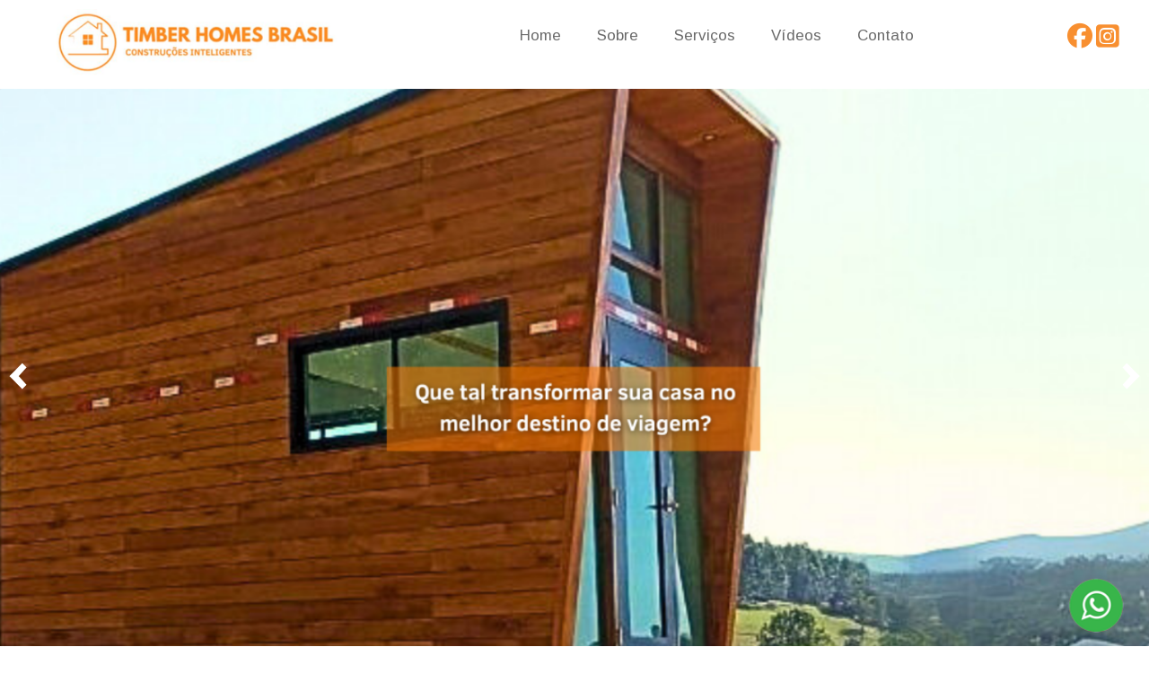

--- FILE ---
content_type: text/html; charset=UTF-8
request_url: http://timberhomes.com.br/
body_size: 8473
content:
<!doctype html>
<html lang="pt-br">
<head>
<meta charset="utf-8">
<title>Timberhomes</title>
<meta name="description" content="A Timber Homes oferece soluções inovadoras e sustentáveis para a construção de casas de madeira personalizadas, aliando alto padrão de qualidade e respeito ao meio ambiente. Seu portfólio inclui tiny houses (fixas e sobre rodas),  cabanas, studios, casas modulares  e projetos personalizados, sempre com foco em eficiência, design e sustentabilidade.">
<meta name="keywords" content="Timber Homes, tiny house, casa móvel, pequenas casas, casa sustentável, Chalés, casas de madeira, Sistema Modular, Casa Container,  Container,  casa removível, casas transportadas, casas sobre rodas, cabanas, studio, projetos casa de madeira, espaço multifuncional, customização de kombi, customização de trailer, casas de madeira, construção sustentável, casas ecológicas, casas de madeira personalizadas, chassis para casas sobre rodas, plataforma, homologação, motorhome, arquitetura em madeira, construção de casas de madeira, casa na árvore, sistema de autoconstrução, food truck, lojas sobre rodas">
<meta name="author" content="HD3 Publicidade">
<meta name="categories" content="Casas de Madeira">
<meta name="robots" content="index, follow">
<meta name="revisit-after" content="31 days">
<meta name="expires" content="Sat, 17 May 2025 11:21:34 GMT">
<meta property="og:title" content="Timberholmes">
<meta property="og:description" content="A Timber Holmes oferece soluções inovadoras e sustentáveis ​​para construção de casas de madeira personalizadas, com alto padrão de qualidade e respeito ao meio ambiente.">
<meta property="og:type" content="product">
<meta property="og:url" content="https://timberhomes.com.br/">
<meta property="og:image" content="https://timberhomes.com.br/images/ico.png">
<meta name="twitter:card" content="summary">
<meta name="twitter:title" content="Timberholmes">
<meta name="twitter:description" content="A Timber Holmes oferece soluções inovadoras e sustentáveis ​​para construção de casas de madeira personalizadas, com alto padrão de qualidade e respeito ao meio ambiente.">
<meta name="twitter:site" content="https://timberhomes.com.br/">
<meta name="twitter:image" content="https://timberhomes.com.br/images/ico.png">
<meta name="generator" content="HD3 Publicidade - https://www.hd3publicidader.com.br">
<meta name="viewport" content="width=device-width, initial-scale=1.0">
<link href="https://timberhomes.com.br/" rel="canonical">
<link href="https://timberhomes.com.br/" hreflang="pt-br" rel="alternate">
<link href="ico16.png" rel="icon" type="image/png">
<link href="ico32.png" rel="icon" sizes="32x32" type="image/png">
<link href="ico64.png" rel="icon" sizes="64x64" type="image/png">
<link href="fontawesome6.min.css" rel="stylesheet">
<link href="https://fonts.googleapis.com/css2?family=Arimo:wght@400..700&display=swap" rel="stylesheet">
<link href="https://fonts.googleapis.com/css?family=Barlow&display=swap" rel="stylesheet">
<link href="https://fonts.googleapis.com/css?family=Abel&display=swap" rel="stylesheet">
<link href="Timberholmes.css" rel="stylesheet">
<link href="index.css" rel="stylesheet">
<script src="jquery-3.7.1.min.js"></script>
<script src="bootstrap.min.js"></script>
<script src="wb.carousel.min.js"></script>
<script src="jquery-ui.min.js"></script>
<script src="wwb19.min.js"></script>
<script>
document.addEventListener('DOMContentLoaded', function(event)
{
   var menuItems = document.querySelectorAll('#wb_ResponsiveMenu1 ul li a');
   menuItems.forEach(function(item)
   {
      item.addEventListener('click', function(event) 
      {
         var checkbox = document.querySelector('#wb_ResponsiveMenu1 input');
         checkbox.checked = false;
      });
   });
   var menuItems = document.querySelectorAll('#wb_ResponsiveMenu4 ul li a');
   menuItems.forEach(function(item)
   {
      item.addEventListener('click', function(event) 
      {
         var checkbox = document.querySelector('#wb_ResponsiveMenu4 input');
         checkbox.checked = false;
      });
   });
});
</script>
<script>
$(document).ready(function()
{
   $('#wb_LayoutGrid25').addClass('visibility-hidden');
   $('#wb_LayoutGrid1').addClass('visibility-hidden');
   $('#wb_Text4').addClass('visibility-hidden');
   $('#wb_Text5').addClass('visibility-hidden');
   $('#wb_Image5').addClass('visibility-hidden');
   $('#wb_avaguardia').addClass('visibility-hidden');
   $('#Button2').addClass('visibility-hidden');
   $('#wb_varios-projetos').addClass('visibility-hidden');
   $('#wb_Text31').addClass('visibility-hidden');
   $('#wb_Text22').addClass('visibility-hidden');
   $('#wb_tinys-houses').addClass('visibility-hidden');
   $('#wb_casa-sobre-rodas-modelo-flamboyant').addClass('visibility-hidden');
   $('#wb_sistema-mudular-na-naturesa').addClass('visibility-hidden');
   $('#wb_cabanas-na-arvore').addClass('visibility-hidden');
   $('#wb_chassis-e-plataformas').addClass('visibility-hidden');
   $('#wb_reformas-de-trailers').addClass('visibility-hidden');
   $('#wb_Text13').addClass('visibility-hidden');
   $('#wb_de-olho-na-ilha').addClass('visibility-hidden');
   $('#wb_estadao-imoveis').addClass('visibility-hidden');
   $('#wb_capital-economico').addClass('visibility-hidden');
   $('#wb_techne').addClass('visibility-hidden');
   $('#wb_Text14').addClass('visibility-hidden');
   $('#wb_depoimento-2').addClass('visibility-hidden');
   $('#wb_depoimento-1').addClass('visibility-hidden');
   $('#wb_Text11').addClass('visibility-hidden');
   $("a[href*='#top-site']").click(function(event)
   {
      event.preventDefault();
      $('html, body').stop().animate({ scrollTop: $('#wb_top-site').offset().top }, 900, 'linear');
   });
   var Carousel1Opts =
   {
      delay: 5000,
      duration: 500,
      easing: 'linear',
      mode: 'forward',
      direction: '',
      scalemode: 3,
      pagination: true,
      pause: null,
      start: 0
   };
   $("#Carousel1").on('activate', function(event, index)
   {
      switch(index)
      {
            case 0:
               TimerStartTimer1();
               break;
            case 1:
               TimerStartTimer2();
               break;
            case 2:
               TimerStartTimer3();
               break;
      }
   });
   $("#Carousel1").on('beforeActivate', function(event, index)
   {
      switch(index)
      {
            case 0:
               AnimateCss('Title1', 'transform-scale-in', 400, 500);
               AnimateCss('Description1', 'transform-lightspeed-in', 800, 500);
               backgroundZoom('Carousel1', 'frame-1');;
               break;
            case 1:
               AnimateCss('Title2', 'transform-scale-in', 500, 500);
               AnimateCss('Description2', 'transform-lightspeed-in', 800, 500);
               backgroundZoom('Carousel1', 'frame-2');;
               break;
            case 2:
               AnimateCss('Title3', 'transform-scale-in', 500, 500);
               AnimateCss('Description3', 'transform-lightspeed-in', 800, 500);
               backgroundZoom('Carousel1', 'frame-3');;
               break;
      }
   });
   $("#Carousel1").carousel(Carousel1Opts);
   $("#Carousel1_back a").click(function()
   {
      $('#Carousel1').carousel('prev');
   });
   $("#Carousel1_next a").click(function()
   {
      $('#Carousel1').carousel('next');
   });
   $("a[href*='#empresa']").click(function(event)
   {
      event.preventDefault();
      $('html, body').stop().animate({ scrollTop: $('#wb_empresa').offset().top }, 800, 'easeInOutExpo');
   });
   $("a[href*='#serviços']").click(function(event)
   {
      event.preventDefault();
      $('html, body').stop().animate({ scrollTop: $('#wb_serviços').offset().top }, 800, 'easeInOutExpo');
   });
   $("a[href*='#LayoutGrid3']").click(function(event)
   {
      event.preventDefault();
      $('html, body').stop().animate({ scrollTop: $('#wb_LayoutGrid3').offset().top }, 800, 'easeInOutExpo');
   });
   $("a[href*='#video']").click(function(event)
   {
      event.preventDefault();
      $('html, body').stop().animate({ scrollTop: $('#wb_video').offset().top }, 850, 'linear');
   });
   function onScrollLayoutGrid25()
   {
      var $obj = $("#wb_LayoutGrid25");
      if (!$obj.hasClass("in-viewport") && $obj.inViewPort(true))
      {
         $obj.addClass("in-viewport");
         AnimateCss('wb_LayoutGrid25', 'transform-scale-in', 0, 1250);
      }
      else
      if ($obj.hasClass("in-viewport") && !$obj.inViewPort(true))
      {
         $obj.removeClass("in-viewport");
         AnimateCss('wb_LayoutGrid25', 'animate-fade-out', 0, 0);
      }
   }
   if (!$('#wb_LayoutGrid25').inViewPort(true))
   {
      $('#wb_LayoutGrid25').addClass("in-viewport");
   }
   onScrollLayoutGrid25();
   $(window).scroll(function(event)
   {
      onScrollLayoutGrid25();
   });
   $("a[href*='#LayoutGrid9']").click(function(event)
   {
      event.preventDefault();
      $('html, body').stop().animate({ scrollTop: $('#wb_LayoutGrid9').offset().top }, 800, 'easeInOutExpo');
   });
   $("a[href*='#LayoutGrid12']").click(function(event)
   {
      event.preventDefault();
      $('html, body').stop().animate({ scrollTop: $('#wb_LayoutGrid12').offset().top }, 800, 'easeInOutExpo');
   });
   $("a[href*='#LayoutGrid1']").click(function(event)
   {
      event.preventDefault();
      $('html, body').stop().animate({ scrollTop: $('#wb_LayoutGrid1').offset().top }, 850, 'linear');
   });
   function onScrollLayoutGrid1()
   {
      var $obj = $("#wb_LayoutGrid1");
      if (!$obj.hasClass("in-viewport") && $obj.inViewPort(true))
      {
         $obj.addClass("in-viewport");
         AnimateCss('wb_LayoutGrid1', 'transform-scale-in', 0, 1250);
      }
      else
      if ($obj.hasClass("in-viewport") && !$obj.inViewPort(true))
      {
         $obj.removeClass("in-viewport");
         AnimateCss('wb_LayoutGrid1', 'animate-fade-out', 0, 0);
      }
   }
   if (!$('#wb_LayoutGrid1').inViewPort(true))
   {
      $('#wb_LayoutGrid1').addClass("in-viewport");
   }
   onScrollLayoutGrid1();
   $(window).scroll(function(event)
   {
      onScrollLayoutGrid1();
   });
   $("a[href*='#LayoutGrid10']").click(function(event)
   {
      event.preventDefault();
      $('html, body').stop().animate({ scrollTop: $('#wb_LayoutGrid10').offset().top }, 1400, 'easeInOutExpo');
   });
   $("a[href*='#contato']").click(function(event)
   {
      event.preventDefault();
      $('html, body').stop().animate({ scrollTop: $('#wb_contato').offset().top }, 800, 'linear');
   });
   function onScrollText4()
   {
      var $obj = $("#wb_Text4");
      if (!$obj.hasClass("in-viewport") && $obj.inViewPort(false))
      {
         $obj.addClass("in-viewport");
         AnimateCss('wb_Text4', 'transform-scale-in', 0, 1250);
      }
      else
      if ($obj.hasClass("in-viewport") && !$obj.inViewPort(true))
      {
         $obj.removeClass("in-viewport");
         AnimateCss('wb_Text4', 'animate-fade-out', 0, 0);
      }
   }
   if (!$('#wb_Text4').inViewPort(true))
   {
      $('#wb_Text4').addClass("in-viewport");
   }
   onScrollText4();
   $(window).scroll(function(event)
   {
      onScrollText4();
   });
   function onScrollText5()
   {
      var $obj = $("#wb_Text5");
      if (!$obj.hasClass("in-viewport") && $obj.inViewPort(false))
      {
         $obj.addClass("in-viewport");
         AnimateCss('wb_Text5', 'transform-scale-in', 3, 1250);
      }
      else
      if ($obj.hasClass("in-viewport") && !$obj.inViewPort(true))
      {
         $obj.removeClass("in-viewport");
         AnimateCss('wb_Text5', 'animate-fade-out', 0, 0);
      }
   }
   if (!$('#wb_Text5').inViewPort(true))
   {
      $('#wb_Text5').addClass("in-viewport");
   }
   onScrollText5();
   $(window).scroll(function(event)
   {
      onScrollText5();
   });
   function onScrollImage5()
   {
      var $obj = $("#wb_Image5");
      if (!$obj.hasClass("in-viewport") && $obj.inViewPort(true))
      {
         $obj.addClass("in-viewport");
         AnimateCss('wb_Image5', 'transform-scale-in', 0, 1250);
      }
      else
      if ($obj.hasClass("in-viewport") && !$obj.inViewPort(true))
      {
         $obj.removeClass("in-viewport");
         AnimateCss('wb_Image5', 'animate-fade-out', 0, 0);
      }
   }
   if (!$('#wb_Image5').inViewPort(true))
   {
      $('#wb_Image5').addClass("in-viewport");
   }
   onScrollImage5();
   $(window).scroll(function(event)
   {
      onScrollImage5();
   });
   function onScrollavaguardia()
   {
      var $obj = $("#wb_avaguardia");
      if (!$obj.hasClass("in-viewport") && $obj.inViewPort(false))
      {
         $obj.addClass("in-viewport");
         AnimateCss('wb_avaguardia', 'transform-scale-in', 3, 1250);
      }
      else
      if ($obj.hasClass("in-viewport") && !$obj.inViewPort(true))
      {
         $obj.removeClass("in-viewport");
         AnimateCss('wb_avaguardia', 'animate-fade-out', 0, 0);
      }
   }
   if (!$('#wb_avaguardia').inViewPort(true))
   {
      $('#wb_avaguardia').addClass("in-viewport");
   }
   onScrollavaguardia();
   $(window).scroll(function(event)
   {
      onScrollavaguardia();
   });
   function onScrollButton2()
   {
      var $obj = $("#Button2");
      if (!$obj.hasClass("in-viewport") && $obj.inViewPort(false))
      {
         $obj.addClass("in-viewport");
         AnimateCss('Button2', 'transform-scale-in', 0, 1250);
      }
      else
      if ($obj.hasClass("in-viewport") && !$obj.inViewPort(true))
      {
         $obj.removeClass("in-viewport");
         AnimateCss('Button2', 'animate-fade-out', 0, 0);
      }
   }
   if (!$('#Button2').inViewPort(true))
   {
      $('#Button2').addClass("in-viewport");
   }
   onScrollButton2();
   $(window).scroll(function(event)
   {
      onScrollButton2();
   });
   function onScrollvarios_projetos()
   {
      var $obj = $("#wb_varios-projetos");
      if (!$obj.hasClass("in-viewport") && $obj.inViewPort(true))
      {
         $obj.addClass("in-viewport");
         ShowObjectWithEffect('wb_varios-projetos', 1, 'fade', 1);
         AnimateCss('wb_varios-projetos', 'transform-scale-in', 0, 1250);
      }
      else
      if ($obj.hasClass("in-viewport") && !$obj.inViewPort(true))
      {
         $obj.removeClass("in-viewport");
         AnimateCss('wb_varios-projetos', 'animate-fade-out', 0, 0);
      }
   }
   if (!$('#wb_varios-projetos').inViewPort(true))
   {
      $('#wb_varios-projetos').addClass("in-viewport");
   }
   onScrollvarios_projetos();
   $(window).scroll(function(event)
   {
      onScrollvarios_projetos();
   });
   function onScrollText31()
   {
      var $obj = $("#wb_Text31");
      if (!$obj.hasClass("in-viewport") && $obj.inViewPort(true))
      {
         $obj.addClass("in-viewport");
         AnimateCss('wb_Text31', 'transform-scale-in', 0, 1250);
      }
      else
      if ($obj.hasClass("in-viewport") && !$obj.inViewPort(true))
      {
         $obj.removeClass("in-viewport");
         AnimateCss('wb_Text31', 'animate-fade-out', 0, 0);
      }
   }
   if (!$('#wb_Text31').inViewPort(true))
   {
      $('#wb_Text31').addClass("in-viewport");
   }
   onScrollText31();
   $(window).scroll(function(event)
   {
      onScrollText31();
   });
   function onScrollText22()
   {
      var $obj = $("#wb_Text22");
      if (!$obj.hasClass("in-viewport") && $obj.inViewPort(true))
      {
         $obj.addClass("in-viewport");
         AnimateCss('wb_Text22', 'transform-scale-in', 0, 1250);
      }
      else
      if ($obj.hasClass("in-viewport") && !$obj.inViewPort(true))
      {
         $obj.removeClass("in-viewport");
         AnimateCss('wb_Text22', 'animate-fade-out', 0, 0);
      }
   }
   if (!$('#wb_Text22').inViewPort(true))
   {
      $('#wb_Text22').addClass("in-viewport");
   }
   onScrollText22();
   $(window).scroll(function(event)
   {
      onScrollText22();
   });
   function onScrolltinys_houses()
   {
      var $obj = $("#wb_tinys-houses");
      if (!$obj.hasClass("in-viewport") && $obj.inViewPort(true))
      {
         $obj.addClass("in-viewport");
         AnimateCss('wb_tinys-houses', 'transform-scale-in', 0, 1250);
      }
      else
      if ($obj.hasClass("in-viewport") && !$obj.inViewPort(true))
      {
         $obj.removeClass("in-viewport");
         AnimateCss('wb_tinys-houses', 'animate-fade-out', 0, 0);
      }
   }
   if (!$('#wb_tinys-houses').inViewPort(true))
   {
      $('#wb_tinys-houses').addClass("in-viewport");
   }
   onScrolltinys_houses();
   $(window).scroll(function(event)
   {
      onScrolltinys_houses();
   });
   function onScrollcasa_sobre_rodas_modelo_flamboyant()
   {
      var $obj = $("#wb_casa-sobre-rodas-modelo-flamboyant");
      if (!$obj.hasClass("in-viewport") && $obj.inViewPort(true))
      {
         $obj.addClass("in-viewport");
         ShowObjectWithEffect('wb_casa-sobre-rodas-modelo-flamboyant', 1, 'fade', 1);
         AnimateCss('wb_casa-sobre-rodas-modelo-flamboyant', 'transform-scale-in', 0, 1250);
      }
      else
      if ($obj.hasClass("in-viewport") && !$obj.inViewPort(true))
      {
         $obj.removeClass("in-viewport");
         AnimateCss('wb_casa-sobre-rodas-modelo-flamboyant', 'animate-fade-out', 0, 0);
      }
   }
   if (!$('#wb_casa-sobre-rodas-modelo-flamboyant').inViewPort(true))
   {
      $('#wb_casa-sobre-rodas-modelo-flamboyant').addClass("in-viewport");
   }
   onScrollcasa_sobre_rodas_modelo_flamboyant();
   $(window).scroll(function(event)
   {
      onScrollcasa_sobre_rodas_modelo_flamboyant();
   });
   function onScrollsistema_mudular_na_naturesa()
   {
      var $obj = $("#wb_sistema-mudular-na-naturesa");
      if (!$obj.hasClass("in-viewport") && $obj.inViewPort(true))
      {
         $obj.addClass("in-viewport");
         AnimateCss('wb_sistema-mudular-na-naturesa', 'transform-scale-in', 0, 1250);
      }
      else
      if ($obj.hasClass("in-viewport") && !$obj.inViewPort(true))
      {
         $obj.removeClass("in-viewport");
         AnimateCss('wb_sistema-mudular-na-naturesa', 'animate-fade-out', 0, 0);
      }
   }
   if (!$('#wb_sistema-mudular-na-naturesa').inViewPort(true))
   {
      $('#wb_sistema-mudular-na-naturesa').addClass("in-viewport");
   }
   onScrollsistema_mudular_na_naturesa();
   $(window).scroll(function(event)
   {
      onScrollsistema_mudular_na_naturesa();
   });
   function onScrollcabanas_na_arvore()
   {
      var $obj = $("#wb_cabanas-na-arvore");
      if (!$obj.hasClass("in-viewport") && $obj.inViewPort(true))
      {
         $obj.addClass("in-viewport");
         AnimateCss('wb_cabanas-na-arvore', 'transform-scale-in', 0, 1250);
      }
      else
      if ($obj.hasClass("in-viewport") && !$obj.inViewPort(true))
      {
         $obj.removeClass("in-viewport");
         AnimateCss('wb_cabanas-na-arvore', 'animate-fade-out', 0, 0);
      }
   }
   if (!$('#wb_cabanas-na-arvore').inViewPort(true))
   {
      $('#wb_cabanas-na-arvore').addClass("in-viewport");
   }
   onScrollcabanas_na_arvore();
   $(window).scroll(function(event)
   {
      onScrollcabanas_na_arvore();
   });
   function onScrollchassis_e_plataformas()
   {
      var $obj = $("#wb_chassis-e-plataformas");
      if (!$obj.hasClass("in-viewport") && $obj.inViewPort(true))
      {
         $obj.addClass("in-viewport");
         AnimateCss('wb_chassis-e-plataformas', 'transform-scale-in', 0, 1250);
      }
      else
      if ($obj.hasClass("in-viewport") && !$obj.inViewPort(true))
      {
         $obj.removeClass("in-viewport");
         AnimateCss('wb_chassis-e-plataformas', 'animate-fade-out', 0, 0);
      }
   }
   if (!$('#wb_chassis-e-plataformas').inViewPort(true))
   {
      $('#wb_chassis-e-plataformas').addClass("in-viewport");
   }
   onScrollchassis_e_plataformas();
   $(window).scroll(function(event)
   {
      onScrollchassis_e_plataformas();
   });
   function onScrollreformas_de_trailers()
   {
      var $obj = $("#wb_reformas-de-trailers");
      if (!$obj.hasClass("in-viewport") && $obj.inViewPort(true))
      {
         $obj.addClass("in-viewport");
         AnimateCss('wb_reformas-de-trailers', 'transform-scale-in', 0, 1250);
      }
      else
      if ($obj.hasClass("in-viewport") && !$obj.inViewPort(true))
      {
         $obj.removeClass("in-viewport");
         AnimateCss('wb_reformas-de-trailers', 'animate-fade-out', 0, 0);
      }
   }
   if (!$('#wb_reformas-de-trailers').inViewPort(true))
   {
      $('#wb_reformas-de-trailers').addClass("in-viewport");
   }
   onScrollreformas_de_trailers();
   $(window).scroll(function(event)
   {
      onScrollreformas_de_trailers();
   });
   function onScrollText13()
   {
      var $obj = $("#wb_Text13");
      if (!$obj.hasClass("in-viewport") && $obj.inViewPort(true))
      {
         $obj.addClass("in-viewport");
         AnimateCss('wb_Text13', 'transform-scale-in', 0, 1250);
      }
      else
      if ($obj.hasClass("in-viewport") && !$obj.inViewPort(true))
      {
         $obj.removeClass("in-viewport");
         AnimateCss('wb_Text13', 'animate-fade-out', 0, 0);
      }
   }
   if (!$('#wb_Text13').inViewPort(true))
   {
      $('#wb_Text13').addClass("in-viewport");
   }
   onScrollText13();
   $(window).scroll(function(event)
   {
      onScrollText13();
   });
   function onScrollde_olho_na_ilha()
   {
      var $obj = $("#wb_de-olho-na-ilha");
      if (!$obj.hasClass("in-viewport") && $obj.inViewPort(true))
      {
         $obj.addClass("in-viewport");
         AnimateCss('wb_de-olho-na-ilha', 'transform-scale-in', 0, 1250);
      }
      else
      if ($obj.hasClass("in-viewport") && !$obj.inViewPort(true))
      {
         $obj.removeClass("in-viewport");
         AnimateCss('wb_de-olho-na-ilha', 'animate-fade-out', 0, 0);
      }
   }
   if (!$('#wb_de-olho-na-ilha').inViewPort(true))
   {
      $('#wb_de-olho-na-ilha').addClass("in-viewport");
   }
   onScrollde_olho_na_ilha();
   $(window).scroll(function(event)
   {
      onScrollde_olho_na_ilha();
   });
   function onScrollestadao_imoveis()
   {
      var $obj = $("#wb_estadao-imoveis");
      if (!$obj.hasClass("in-viewport") && $obj.inViewPort(true))
      {
         $obj.addClass("in-viewport");
         AnimateCss('wb_estadao-imoveis', 'transform-scale-in', 0, 1250);
      }
      else
      if ($obj.hasClass("in-viewport") && !$obj.inViewPort(true))
      {
         $obj.removeClass("in-viewport");
         AnimateCss('wb_estadao-imoveis', 'animate-fade-out', 0, 0);
      }
   }
   if (!$('#wb_estadao-imoveis').inViewPort(true))
   {
      $('#wb_estadao-imoveis').addClass("in-viewport");
   }
   onScrollestadao_imoveis();
   $(window).scroll(function(event)
   {
      onScrollestadao_imoveis();
   });
   function onScrollcapital_economico()
   {
      var $obj = $("#wb_capital-economico");
      if (!$obj.hasClass("in-viewport") && $obj.inViewPort(true))
      {
         $obj.addClass("in-viewport");
         AnimateCss('wb_capital-economico', 'transform-scale-in', 0, 1250);
      }
      else
      if ($obj.hasClass("in-viewport") && !$obj.inViewPort(true))
      {
         $obj.removeClass("in-viewport");
         AnimateCss('wb_capital-economico', 'animate-fade-out', 0, 0);
      }
   }
   if (!$('#wb_capital-economico').inViewPort(true))
   {
      $('#wb_capital-economico').addClass("in-viewport");
   }
   onScrollcapital_economico();
   $(window).scroll(function(event)
   {
      onScrollcapital_economico();
   });
   function onScrolltechne()
   {
      var $obj = $("#wb_techne");
      if (!$obj.hasClass("in-viewport") && $obj.inViewPort(false))
      {
         $obj.addClass("in-viewport");
         AnimateCss('wb_techne', 'transform-scale-in', 0, 1250);
      }
      else
      if ($obj.hasClass("in-viewport") && !$obj.inViewPort(true))
      {
         $obj.removeClass("in-viewport");
         AnimateCss('wb_techne', 'animate-fade-out', 0, 0);
      }
   }
   if (!$('#wb_techne').inViewPort(true))
   {
      $('#wb_techne').addClass("in-viewport");
   }
   onScrolltechne();
   $(window).scroll(function(event)
   {
      onScrolltechne();
   });
   function onScrollText14()
   {
      var $obj = $("#wb_Text14");
      if (!$obj.hasClass("in-viewport") && $obj.inViewPort(true))
      {
         $obj.addClass("in-viewport");
         AnimateCss('wb_Text14', 'transform-scale-in', 0, 1250);
      }
      else
      if ($obj.hasClass("in-viewport") && !$obj.inViewPort(true))
      {
         $obj.removeClass("in-viewport");
         AnimateCss('wb_Text14', 'animate-fade-out', 0, 0);
      }
   }
   if (!$('#wb_Text14').inViewPort(true))
   {
      $('#wb_Text14').addClass("in-viewport");
   }
   onScrollText14();
   $(window).scroll(function(event)
   {
      onScrollText14();
   });
   function onScrolldepoimento_2()
   {
      var $obj = $("#wb_depoimento-2");
      if (!$obj.hasClass("in-viewport") && $obj.inViewPort(true))
      {
         $obj.addClass("in-viewport");
         AnimateCss('wb_depoimento-2', 'animate-fade-in', 0, 1250);
      }
      else
      if ($obj.hasClass("in-viewport") && !$obj.inViewPort(true))
      {
         $obj.removeClass("in-viewport");
         AnimateCss('wb_depoimento-2', 'animate-fade-out', 0, 0);
      }
   }
   if (!$('#wb_depoimento-2').inViewPort(true))
   {
      $('#wb_depoimento-2').addClass("in-viewport");
   }
   onScrolldepoimento_2();
   $(window).scroll(function(event)
   {
      onScrolldepoimento_2();
   });
   function onScrolldepoimento_1()
   {
      var $obj = $("#wb_depoimento-1");
      if (!$obj.hasClass("in-viewport") && $obj.inViewPort(true))
      {
         $obj.addClass("in-viewport");
         AnimateCss('wb_depoimento-1', 'animate-fade-in', 0, 1250);
      }
      else
      if ($obj.hasClass("in-viewport") && !$obj.inViewPort(true))
      {
         $obj.removeClass("in-viewport");
         AnimateCss('wb_depoimento-1', 'animate-fade-out', 0, 0);
      }
   }
   if (!$('#wb_depoimento-1').inViewPort(true))
   {
      $('#wb_depoimento-1').addClass("in-viewport");
   }
   onScrolldepoimento_1();
   $(window).scroll(function(event)
   {
      onScrolldepoimento_1();
   });
   function onScrollText11()
   {
      var $obj = $("#wb_Text11");
      if (!$obj.hasClass("in-viewport") && $obj.inViewPort(true))
      {
         $obj.addClass("in-viewport");
         AnimateCss('wb_Text11', 'transform-scale-in', 0, 1250);
      }
      else
      if ($obj.hasClass("in-viewport") && !$obj.inViewPort(true))
      {
         $obj.removeClass("in-viewport");
         AnimateCss('wb_Text11', 'animate-fade-out', 0, 0);
      }
   }
   if (!$('#wb_Text11').inViewPort(true))
   {
      $('#wb_Text11').addClass("in-viewport");
   }
   onScrollText11();
   $(window).scroll(function(event)
   {
      onScrollText11();
   });
   $("a[href*='#LayoutGrid13']").click(function(event)
   {
      event.preventDefault();
      $('html, body').stop().animate({ scrollTop: $('#wb_LayoutGrid13').offset().top }, 600, 'linear');
   });
});
</script>
<script>
function backgroundZoom(id, frame)
{
   var backgroundProps = ["background-image", "background-position", "background-repeat", "background-size"];
   var props = $('#' + id + ' .' + frame).css(backgroundProps);
   $('#background-zoom').remove();
   var $obj = $('<div id="background-zoom" style="width:100%;height:110%"></div>');
   $obj.css(props);
   $('#' + id + ' .' + frame).prepend($obj);
   AnimateCss('background-zoom', 'background-zoom', 0, 10000);
}
</script>
</head>
<body data-bs-spy="scroll">
<div id="container">
</div>
<div id="wb_top-site">
<div id="top-site">
<div class="row">
<div class="col-1">
<div id="wb_Image5">
<img src="images/8kgqytdc8h.jpg" id="Image5" alt="" width="303" height="70">
</div>
</div>
<div class="col-2">
<div id="wb_ResponsiveMenu4">
<label class="toggle" for="ResponsiveMenu4-submenu" id="ResponsiveMenu4-title">Menu<span id="ResponsiveMenu4-icon"><span>&nbsp;</span><span>&nbsp;</span><span>&nbsp;</span></span></label>
<input type="checkbox" id="ResponsiveMenu4-submenu">
<ul class="nav ResponsiveMenu4" id="ResponsiveMenu4" role="menu">
<li class="nav" role="menuitem"><a href="./index.php#top-home" class="nav-link">Home</a></li>
<li class="nav" role="menuitem"><a href="./index.php#empresa" class="nav-link">Sobre</a></li>
<li class="nav" role="menuitem"><a href="./servicos.php" class="nav-link">Serviços</a></li>
<li class="nav" role="menuitem"><a href="./index.php#video" class="nav-link">Vídeos</a></li>
<li class="nav" role="menuitem"><a href="./index.php#contato" class="nav-link">Contato</a></li>
</ul>

</div>
</div>
<div class="col-3">
<hr id="HorizontalLine1">
<hr id="HorizontalLine17">
<div id="wb_Icon4">
<a href="https://www.facebook.com/timber.homes.br/" target="_blank"><div id="Icon4"><i class="fa fa-brands fa-facebook"></i></div></a>
</div>
<div id="wb_Icon5">
<a href="https://www.instagram.com/timber.homes/" target="_blank"><div id="Icon5"><i class="fa fa-brands fa-instagram-square"></i></div></a>
</div>
<div id="wb_Icon6">
<div id="Icon6"><i class="fa fa-up-down"></i></div>
</div>
</div>
</div>
</div>
</div>
<div id="wb_Carousel1">
<div id="Carousel1">
<div class="frame frame-1">
<div class="carousel-item-inner">
<script>
var wb_Timer2;
function TimerStartTimer2()
{
   wb_Timer2 = setTimeout(function()
   {
      var event = null;
      AnimateCss('Title1', 'animate-fade-out', 0, 1000);
      AnimateCss('Description1', 'animate-fade-out', 0, 1000);
   }, 4000);
}
function TimerStopTimer2()
{
   clearTimeout(wb_Timer2);
}
</script>

</div>
</div>
<div class="frame frame-2">
<div class="carousel-item-inner">
<script>
var wb_Timer3;
function TimerStartTimer3()
{
   wb_Timer3 = setTimeout(function()
   {
      var event = null;
      AnimateCss('Title2', 'animate-fade-out', 0, 1000);
      AnimateCss('Description2', 'animate-fade-out', 0, 1000);
   }, 4000);
}
function TimerStopTimer3()
{
   clearTimeout(wb_Timer3);
}
</script>
</div>
</div>
<div class="frame frame-3">
<div class="carousel-item-inner">
<script>
var wb_Timer6;
function TimerStartTimer6()
{
   wb_Timer6 = setTimeout(function()
   {
      var event = null;
      AnimateCss('Title3', 'animate-fade-out', 0, 1000);
      AnimateCss('Description3', 'animate-fade-out', 0, 1000);
   }, 4000);
}
function TimerStopTimer6()
{
   clearTimeout(wb_Timer6);
}
</script>
</div>
</div>
<div class="frame frame-4">
<div class="carousel-item-inner">
<script>
var wb_Timer1;
function TimerStartTimer1()
{
   wb_Timer1 = setTimeout(function()
   {
      var event = null;
      AnimateCss('Title3', 'animate-fade-out', 0, 1000);
      AnimateCss('Description3', 'animate-fade-out', 0, 1000);
   }, 4000);
}
function TimerStopTimer1()
{
   clearTimeout(wb_Timer1);
}
</script>
</div>
</div>
</div>
<div id="Carousel1_back"><a><img alt="Back" width="20" height="30" src="images/arrow-prev-white.png"></a></div>
<div id="Carousel1_next"><a><img alt="Next" width="20" height="30" src="images/arrow-next-white.png"></a></div>
</div>
<div id="wb_empresa">
<div id="empresa">
<div class="row">
<div class="col-1">
<div id="wb_avaguardia">
<img src="images/d7u4tab2tm.jpg" id="avaguardia" alt="" title="Casa sobre rodas a noite" width="378" height="330">
</div>
</div>
<div class="col-2">
<hr id="HorizontalLine20">
<div id="wb_Text5">
<span style="background-color:#FFFFFF;color:#4F4F4F;font-family:Arimo;font-size:27px;line-height:37px;"><strong>Quem somos</strong></span>
</div>
<div id="wb_Text4">
<span style="background-color:#FFFFFF;color:#4F4F4F;font-family:Arimo;font-size:20px;line-height:32px;">A Timber Homes Brasil &#0233; uma divis&#0227;o da Lopes Constru&#0231;&#0245;es Inteligentes, empresa com mais de 20 anos de experi&#0234;ncia no mercado de constru&#0231;&#0227;o em Steel Frame e respons&#0225;vel pela fabrica&#0231;&#0227;o das <strong>&#0250;nicas Tiny Houses (Casas sobre rodas) </strong>homologadas no Brasil.</span>
</div>
<hr id="HorizontalLine16">
<a id="Button2" href="./quem-somos.php">Saiba</a>
</div>
<div class="col-3">
</div>
</div>
</div>
</div>
<div id="wb_LayoutGrid36">
<div id="LayoutGrid36">
<div class="row">
<div class="col-1">
<div id="wb_Image4">
<img src="images/timber-homes.png" id="Image4" alt="" width="370" height="270">
</div>
</div>
</div>
</div>
</div>
<div id="wb_serviços">
<div id="serviços">
<div class="row">
<div class="col-1">
<div id="wb_Text23">
<span style="color:#FFFFFF;font-family:Arimo;font-size:21px;line-height:30px;"><strong>TINY HOUSES</strong></span>
</div>
<div id="wb_casa-sobre-rodas-modelo-flamboyant">
<img src="images/casa-americana.png" id="casa-sobre-rodas-modelo-flamboyant" alt="" title="Casa sobre-rodas modelo-Flamboyant." width="293" height="164">
</div>
<hr id="HorizontalLine18">
<a id="Button4" href="./servicos.php">Saiba</a>
</div>
<div class="col-2">
<div id="wb_Text2">
<span style="color:#FFFFFF;font-family:Arimo;font-size:21px;line-height:30px;"><strong>CABANAS</strong></span>
</div>
<div id="wb_cabanas-na-arvore">
<img src="images/cabanas.png" id="cabanas-na-arvore" alt="" title="Cabanas na Árvore" width="293" height="164">
</div>
<hr id="HorizontalLine4">
<a id="Button3" href="./servicos.php#cabanas">Saiba</a>
</div>
<div class="col-3">
<div id="wb_Text15">
<span style="color:#FFFFFF;font-family:Arimo;font-size:21px;line-height:30px;"><strong>SISTEMA MODULAR</strong></span>
</div>
<div id="wb_sistema-mudular-na-naturesa">
<img src="images/sistemas-modulares.png" id="sistema-mudular-na-naturesa" alt="" title="Sistemas Modulares" width="293" height="164">
</div>
<hr id="HorizontalLine5">
<a id="Button5" href="./servicos.php#sistema-modular">Saiba</a>
</div>
</div>
</div>
</div>
<div id="wb_LayoutGrid3">
<div id="LayoutGrid3">
<div class="row">
<div class="col-1">
<div id="wb_Text16">
<span style="color:#FFFFFF;font-family:Arimo;font-size:21px;line-height:30px;"><strong>CHASSI/ PLATAFORMA</strong></span>
</div>
<div id="wb_chassis-e-plataformas">
<img src="images/chassi-plataformas.png" id="chassis-e-plataformas" alt="" title="Fabricação de Chassis e Plataformas" width="293" height="164">
</div>
<hr id="HorizontalLine6">
<a id="Button6" href="./servicos.php#chassi">Saiba</a>
</div>
<div class="col-2">
<div id="wb_Text17">
<span style="color:#FFFFFF;font-family:Arimo;font-size:21px;line-height:30px;"><strong>REFORMAS DE TRAILERS</strong></span>
</div>
<div id="wb_reformas-de-trailers">
<img src="images/reformas.png" id="reformas-de-trailers" alt="" title="Reformas de Trailers" width="293" height="164">
</div>
<hr id="HorizontalLine9">
<a id="Button7" href="./servicos.php#customizacao">Saiba</a>
</div>
<div class="col-3">
<div id="wb_Text18">
<span style="color:#FFFFFF;font-family:Arimo;font-size:21px;line-height:30px;"><strong>PROJETOS</strong></span>
</div>
<div id="wb_varios-projetos">
<img src="images/projetos.png" id="varios-projetos" alt="" title="Variados Projetos" width="293" height="164">
</div>
<hr id="HorizontalLine12">
<a id="Button8" href="./servicos.php#projetos">Saiba</a>
</div>
</div>
</div>
</div>
<div id="wb_LayoutGrid8">
<div id="LayoutGrid8">
<div class="row">
<div class="col-1">
<div id="wb_Text22">
<h1>Tiny Houses</h1>
</div>
<div id="wb_Text31">
<span style="color:#4F4F4F;font-family:Arimo;font-size:20px;line-height:30px;">As Tiny Houses (pequenas casas) est&#0227;o revolucionando o conceito de moradia no mundo e ganhando cada vez mais destaque no Brasil. Mais do que uma simples tend&#0234;ncia, essas casas oferecem um estilo de vida inovador, sustent&#0225;vel e altamente funcional.</span><span style="color:#4F4F4F;font-family:Arial;font-size:20px;line-height:30px;"><br><br></span><span style="color:#4F4F4F;font-family:Arimo;font-size:20px;line-height:30px;">Com áreas compactas que variam entre 15 e 50m², as Tiny Houses podem ser fixas ou móveis, atendendo às diversas necessidades de quem busca uma vida mais simples e prática. No modelo fixo, elas podem ser transportadas em plataformas, enquanto os móveis, construídas sobre rodas, devem seguir a legislação brasileira de homologação*.<br><br>Construídas com sistemas modernos e eficientes, como Light Steel Frame (estrutura de aço galvanizado) e Wood Frame (estrutura de madeira), as Tiny Houses oferecem durabilidade, conforto térmico e acústico, além de proporcionar uma economia significativa em comparação às construções tradicionais.<br><br>Um grande diferencial é a personalização: cada Tiny House pode ser projetada sob medida para diferentes finalidades, como moradia, casa de hóspedes, acomodações para camping e lazer, escritórios, pequenos comércios, consultórios ou até mesmo para locação via Airbnb.</span>
</div>
</div>
<div class="col-2">
<hr id="HorizontalLine13">
<div id="wb_tinys-houses">
<img src="images/60lifx9dm1.jpg" id="tinys-houses" alt="" title="Casa sobre rodas - Modelos Vanguardia e Natuca" width="455" height="516">
</div>
</div>
</div>
</div>
</div>
<div id="wb_LayoutGrid27">
<div id="LayoutGrid27">
<div class="row">
<div class="col-1">
</div>
<div class="col-2">
<hr id="HorizontalLine26">
<div id="wb_Text37">
<span style="color:#FFFFFF;font-family:Arial;font-size:27px;"><strong>O que é e qual a importância da homologação?</strong></span>
</div>
<div id="wb_Text40">
<span style="color:#FFFFFF;font-family:Arimo;font-size:20px;">A homologação veicular certifica que um veículo ou seus componentes atendem aos requisitos legais e técnicos exigidos por órgãos como Inmetro, Ibama e Senatran (Portaria DENATRAN nº 190/2009). Esse processo só pode ser realizado por empresas certificadas, como é o caso da Timber Homes Brasil. <br><br>E o mais importante, para ter validade legal, o veículo deve ser construído integralmente por uma empresa homologadora.</span>
</div>
<div id="wb_Image15">
<a href="https://api.whatsapp.com/send/?phone=5511989045221&text=ACESSEI+O+SITE+TIMBERHOMES+E+GOSTARIA+DE+INFORMACOES" target="_blank"><img src="images/fale-conosco-pelo-whatsapp.png" id="Image15" alt="" width="178" height="62"></a>
</div>
<hr id="HorizontalLine27">
</div>
<div class="col-3">
</div>
</div>
</div>
</div>
<div id="wb_video">
<div id="video">
<div class="row">
<div class="col-1">
<div id="wb_Text34">
<span style="color:#FF8500;font-family:Arimo;font-size:32px;">Vídeos</span>
</div>
</div>
</div>
</div>
</div>
<div id="wb_LayoutGrid26">
<div id="LayoutGrid26">
<div class="row">
<div class="col-1">
</div>
<div class="col-2">
<hr id="HorizontalLine25">
<div id="wb_Text38">
<span style="color:#FFFFFF;font-family:Arial;font-size:21px;"><strong>Construção Personalizada</strong></span>
</div>
<div id="wb_Text39">
<span style="color:#FFFFFF;font-family:Arial;font-size:19px;">Desenvolvemos projetos únicos e personalizados, adaptando-se às necessidades e desejos de cada cliente.</span>
</div>
</div>
<div class="col-3">
</div>
</div>
</div>
</div>
<div id="wb_LayoutGrid25">
<div id="LayoutGrid25">
<div class="row">
<div class="col-1">
</div>
<div class="col-2">
<hr id="HorizontalLine21">
<div id="wb_video1-youtube">
<iframe id="video1-youtube" src="https://www.youtube.com/embed/-IG-nqhqDRM?si=IH1DSwnaJWZ2jSKH?rel=1&amp;autoplay=1&amp;autohide=0"></iframe>

</div>
<hr id="HorizontalLine23">
</div>
<div class="col-3">
<hr id="HorizontalLine22">
<div id="wb_video2-youtube">
<iframe id="video2-youtube" src="https://www.youtube.com/embed/whS2rISPDDI?si=PIhJ7XkybBEKwzCK?rel=1&amp;autoplay=1&amp;autohide=0"></iframe>

</div>
<hr id="HorizontalLine24">
</div>
<div class="col-4">
</div>
</div>
</div>
</div>
<div id="wb_LayoutGrid9">
<div id="LayoutGrid9">
<div class="row">
<div class="col-1">
<div id="wb_Text7">
<span style="color:#000000;font-family:Arimo;font-size:20px;line-height:32px;">A homologação veicular certifica que um veículo ou seus componentes atendem aos requisitos legais e técnicos exigidos por órgãos como <strong>Inmetro, Ibama e Senatran (Portaria DENATRAN nº 190/2009). </strong>Esse processo só pode ser realizado por empresas certificadas, como a <strong>Timber Homes Brasil.</strong> Para ter validade legal, o veículo deve ser construído integralmente por uma <strong>empresa homologadora.</strong></span>
</div>
</div>
</div>
</div>
</div>
<div id="wb_LayoutGrid12">
<div id="LayoutGrid12">
<div class="row">
<div class="col-1">
<div id="wb_Text9">
<span style="color:#000000;font-family:Arimo;font-size:20px;line-height:32px;">Construídas com sistemas modernos e eficientes, como Light Steel Frame (estrutura de aço galvanizado) e Wood Frame (estrutura de madeira), as Tiny Houses garantem durabilidade, conforto térmico e acústico, além de economia significativa em comparação às construções tradicionais.<br><br>Outro grande diferencial é a personalização: cada Tiny House pode ser projetada sob medida para diferentes finalidades, como moradia, casa de hóspedes, acomodações para camping e lazer, escritórios, pequenos comércios, consultórios ou até mesmo para locação via Airbnb.</span><span style="color:#000000;font-family:Calibri;font-size:15px;line-height:16px;"><br></span>
</div>
</div>
</div>
</div>
</div>
<div id="wb_LayoutGrid11">
<div id="LayoutGrid11">
<div class="row">
<div class="col-1">
<div id="wb_Text13">
<p>Timber Homes na Mídia</p>
</div>
</div>
</div>
</div>
</div>
<div id="wb_LayoutGrid16">
<div id="LayoutGrid16">
<div class="row">
<div class="col-1">
</div>
<div class="col-2">
<div id="wb_de-olho-na-ilha">
<a href="https://www.deolhonailha.com.br/florianopolis/noticias/casa-sobre-rodas-e-destaque-na-ecos-2022/" target="_blank"><img src="images/de-olho-na-ilha.png" id="de-olho-na-ilha" alt="" width="131" height="66"></a>
</div>
<hr id="HorizontalLine30">
</div>
<div class="col-3">
<div id="wb_estadao-imoveis">
<a href="https://imoveis.estadao.com.br/noticias/minimalistas-e-sustentaveis-saiba-mais-sobre-as-casinhas-feitas-para-quem-quer-descomplicar-a-vida/" target="_blank"><img src="images/estadao-imoveis.png" id="estadao-imoveis" alt="" width="131" height="55"></a>
</div>
<hr id="HorizontalLine29">
<hr id="HorizontalLine31">
</div>
<div class="col-4">
<div id="wb_capital-economico">
<a href="https://revistacapitaleconomico.com.br/casa-sobre-rodas-e-destaque-na-ecos-2022/" target="_blank"><img src="images/capital-economico.png" id="capital-economico" alt="" width="131" height="30"></a>
</div>
<hr id="HorizontalLine32">
</div>
<div class="col-5">
<div id="wb_techne">
<a href="https://revistatechne.com.br/edicao/285/" target="_blank"><img src="images/techne.png" id="techne" alt="" width="131" height="53"></a>
</div>
<hr id="HorizontalLine33">
</div>
<div class="col-6">
</div>
</div>
</div>
</div>
<div id="wb_LayoutGrid1">
<div id="LayoutGrid1">
<div class="row">
<div class="col-1">
<div id="wb_Text3">
<span style="color:#FF8500;font-family:Arimo;font-size:32px;">Depoimentos</span>
</div>
<div id="wb_Text10">
<span style="color:#4F4F4F;font-family:Arial;font-size:17px;">Desenvolvemos projetos únicos e personalizados, adaptando-se às necessidades e desejos de cada cliente.</span>
</div>
<hr id="HorizontalLine19">
</div>
</div>
</div>
</div>
<div id="wb_LayoutGrid4">
<div id="LayoutGrid4">
<div class="row">
<div class="col-1">
</div>
<div class="col-2">
<hr id="HorizontalLine11">
<div id="wb_depoimento-1">
<img src="images/depoimento-arnaldo.png" id="depoimento-1" alt="" width="374" height="199">
</div>
<hr id="HorizontalLine2">
</div>
<div class="col-3">
<hr id="HorizontalLine8">
<div id="wb_depoimento-2">
<img src="images/depoimento-marcel-barbosa.png" id="depoimento-2" alt="" width="374" height="199">
</div>
<hr id="HorizontalLine7">
</div>
<div class="col-4">
</div>
</div>
</div>
</div>
<div id="wb_LayoutGrid5">
<div id="LayoutGrid5">
<div class="row">
<div class="col-1">
<div id="wb_Text14">
<p>Localização</p>
</div>
<div id="wb_Estrada_Flamboyan,_S_N_-_Porangaba_-_SP_-_Cep._18260-000">
<span style="color:#4F4F4F;font-family:Arial;font-size:15px;">Estrada Flamboyan, S/N - Porangaba - SP - Cep. 18264-899</span>
</div>
<hr id="HorizontalLine14">
<hr id="HorizontalLine28">
</div>
</div>
</div>
</div>
<div id="wb_LayoutGrid10">
<div id="LayoutGrid10">
<div class="row">
<div class="col-1">
<div id="localizacao-fabrica">

<div class='embed-container'>

<iframe src="
https://www.google.com/maps/embed?pb=!1m18!1m12!1m3!1d3666.7781504468717!2d-48.179569423893675!3d-23.21475424895148!2m3!1f0!2f0!3f0!3m2!1i1024!2i768!4f13.1!3m3!1m2!1s0x94c68ede811dc3dd%3A0xc3b8ebf72813b8aa!2sEstr.%20Dos%20Flamboyant%2C%20Porangaba%20-%20SP%2C%2018260-000!5e0!3m2!1spt-BR!2sbr!4v1744724413675!5m2!1spt-BR!2sbr" width="600" height="450" style="border:0;" allowfullscreen="" loading="lazy" referrerpolicy="no-referrer-when-downgrade"></iframe></div>
</div>
</div>
</div>
</div>
<div id="wb_contato">
<div id="contato">
<div class="row">
<div class="col-1">
<div id="wb_Text11">
<p>Fale conosco</p>
</div>
</div>
</div>
</div>
</div>
<div id="wb_LayoutGrid17">
<div id="LayoutGrid17">
<div class="col-1">
</div>
<div class="col-2">
<div id="wb_LayoutGrid13">
<div id="LayoutGrid13-overlay"></div>
<form name="contact" method="post" action="index.php" enctype="multipart/form-data" id="LayoutGrid13">
<input type="hidden" name="formid" value="layoutgrid13">
<div class="row">
<div class="col-1">
<div id="wb_Heading4">
<h2 id="Heading4"></h2>
</div>
<input type="text" id="Editbox1" name="name" value="" spellcheck="false" placeholder="Nome">
<input type="text" id="Editbox2" name="email" value="" spellcheck="false" placeholder="Email">
<input type="text" id="Editbox3" name="Phone" value="" spellcheck="false" placeholder="Fone">
<select name="Assunto" size="1" id="Select1" autocomplete="off">
<option value="">Assunto</option>
<option>Dúvidas</option>
<option>Vendas</option>
<option>Assistência Técnica</option>
</select>
</div>
<div class="col-2">
<div id="wb_Heading3">
<h2 id="Heading3"></h2>
</div>
<textarea name="message" id="TextArea1" rows="8" cols="44" autocomplete="off" spellcheck="false" placeholder="Messagem"></textarea>
<input type="submit" id="Button1" name="Enviar" value="Enviar">
</div>
</div>
</form>
</div>
</div>
<div class="col-3">
</div>
</div>
</div>
<div id="wb_LayoutGrid7">
<div id="LayoutGrid7">
<div class="row">
<div class="col-1">
<div id="wb_seta-home">
<a href="./index.php#top-site"><div id="seta-home"><i class="fa fa-chevron-up"></i></div></a>
</div>
</div>
</div>
</div>
</div>
<div id="wb_rodape">
<div id="rodape">
<div class="row">
<div class="col-1">
<hr id="HorizontalLine35">
<div id="wb_Text20">
<span style="color:#FFFFFF;font-family:Barlow;font-size:13px;">Construções modernas e sustentáveis para o futuro.</span>
</div>
<div id="wb_Image2">
<img src="images/logo-timber.png" id="Image2" alt="" width="137" height="135">
</div>
</div>
<div class="col-2">
<hr id="HorizontalLine10">
<div id="wb_Text57">
<span style="color:#FFFFFF;font-family:Arial;font-size:17px;line-height:23px;">(11) 2861-9219<br>(11) 98904-5221 <br></span><span style="color:#FFFFFF;font-family:Arial;font-size:15px;line-height:16px;">contato@timberhomes.com.br</span>
</div>
<div id="wb_Image3">
<a href="https://api.whatsapp.com/send/?phone=5511989045221&text=ACESSEI+O+SITE+TIMBERHOMES+E+GOSTARIA+DE+INFORMACOES" target="_blank"><img src="images/fale-conosco-pelo-whatsapp.png" id="Image3" alt="" width="155" height="54"></a>
</div>
</div>
<div class="col-3">
<hr id="HorizontalLine36">
<div id="wb_Text59">
<span style="color:#FFFFFF;font-family:Arimo;font-size:17px;">Siga-nos!</span>
</div>
<div id="wb_Icon2">
<a href="https://www.facebook.com/timber.homes.br/" target="_blank"><div id="Icon2"><i class="fa fa-brands fa-facebook"></i></div></a>
</div>
<hr id="HorizontalLine15">
<div id="wb_Icon3">
<a href="https://www.instagram.com/timber.homes/" target="_blank"><div id="Icon3"><i class="fa fa-brands fa-instagram-square"></i></div></a>
</div>
<hr id="HorizontalLine34">
</div>
</div>
</div>
</div>
<div id="wb_LayoutGrid15">
<div id="LayoutGrid15">
<div class="row">
<div class="col-1">
<div id="wb_Text1">
<span style="color:#F5F5F5;font-family:Arial;font-size:12px;line-height:18px;">Copyright © Timberholmes - 2025. All right reserved<br></span><span style="color:#FFC27C;font-family:Arial;font-size:12px;line-height:15px;"><a href="https://www.hd3publicidade.com.br" target="_blank">Produzido por HD3</a></span>
</div>
</div>
</div>
</div>
</div>
<div id="Layer1">
<div id="wb_Image20">
<a href="https://api.whatsapp.com/send/?phone=5511989045221&text=OL%C3%81%21+ACESSEI+O+SITE+DA+TIMBERHOMES+E+GOSTARIA+DE+MAIS+INFORMA%C3%87%C3%95ES.&type=phone_number&app_absent=0" target="_blank"><img src="images/whats.png" id="Image20" alt="" width="69" height="68"></a></div>
</div>
</body>
</html>

--- FILE ---
content_type: text/css
request_url: http://timberhomes.com.br/Timberholmes.css
body_size: 565
content:
@keyframes animate-fade-in
{
   0% { opacity: 0;  }
   100% { opacity: 1;  }
}
@keyframes animate-fade-out
{
   0% { opacity: 1;  }
   100% { opacity: 0;  }
}
@keyframes slide-up-in
{
   0% { transform: translate(0px,100%) rotate(1deg) ; opacity: 0; transform-origin: 0 0;  }
   100% { opacity: 1; transform: translate(0px,0px) rotate(0deg) ; transform-origin: 0 0;  }
}
@keyframes transform-lightspeed-in
{
   0% { transform: translate(100%,0px) rotate(0deg) skewX(-30deg) ; opacity: 0;  }
   60% { transform: translate(-20%,0px) rotate(0deg) skewX(30deg) ; opacity: 1;  }
   80% { transform: translate(0px,0px) rotate(0deg) skewX(-15deg) ; opacity: 1;  }
   100% { transform: translate(0px,0px) rotate(0deg) skewX(0deg) ; opacity: 1;  }
}
@keyframes transform-scale-in
{
   0% { opacity: 0; transform: rotate(0deg) scale(0,0) ;  }
   100% { opacity: 1; transform: rotate(0deg) scale(1.0,1.0) ;  }
}
h1, .h1
{
   font-family: Arial;
   font-weight: bold;
   font-size: 32px;
   text-decoration: none;
   color: #000000;
   --color: #000000;
   background-color: transparent;
   margin: 0 0 0 0;
   padding: 0 0 0 0;
   display: inline-block;
}
h2, .h2
{
   font-family: Arial;
   font-weight: bold;
   font-size: 27px;
   text-decoration: none;
   color: #000000;
   --color: #000000;
   background-color: transparent;
   margin: 0 0 0 0;
   padding: 0 0 0 0;
   display: inline-block;
}
h3, .h3
{
   font-family: Arial;
   font-weight: bold;
   font-size: 24px;
   text-decoration: none;
   color: #000000;
   --color: #000000;
   background-color: transparent;
   margin: 0 0 0 0;
   padding: 0 0 0 0;
   display: inline-block;
}
h4, .h4
{
   font-family: Arial;
   font-weight: bold;
   font-size: 21px;
   font-style: italic;
   text-decoration: none;
   color: #000000;
   --color: #000000;
   background-color: transparent;
   margin: 0 0 0 0;
   padding: 0 0 0 0;
   display: inline-block;
}
h5, .h5
{
   font-family: Arial;
   font-weight: bold;
   font-size: 19px;
   text-decoration: none;
   color: #000000;
   --color: #000000;
   background-color: transparent;
   margin: 0 0 0 0;
   padding: 0 0 0 0;
   display: inline-block;
}
h6, .h6
{
   font-family: Arial;
   font-weight: bold;
   font-size: 16px;
   text-decoration: none;
   color: #000000;
   --color: #000000;
   background-color: transparent;
   margin: 0 0 0 0;
   padding: 0 0 0 0;
   display: inline-block;
}
.CustomStyle
{
   font-family: "Courier New";
   font-weight: bold;
   font-size: 16px;
   text-decoration: none;
   color: #2E74B5;
   --color: #2E74B5;
   background-color: transparent;
}
@media only screen and (min-width: 1280px)
{
}
@media only screen and (min-width: 1024px) and (max-width: 1279px)
{
}
@media only screen and (min-width: 767px) and (max-width: 1023px)
{
}
@media only screen and (min-width: 480px) and (max-width: 766px)
{
}
@media only screen and (max-width: 479px)
{
}


--- FILE ---
content_type: text/css
request_url: http://timberhomes.com.br/index.css
body_size: 23958
content:
div#container
{
   width: 970px;
   position: relative;
   margin: 0 auto 0 auto;
   text-align: left;
}
body
{
   background-color: #FFFFFF;
   color: #000000;
   font-family: Barlow;
   font-weight: normal;
   font-size: 19px;
   line-height: 1.1775;
   margin: 0;
   text-align: center;
}
a
{
   color: #FFFFFF;
   text-decoration: none;
}
a:hover
{
   color: #FFFFFF;
   text-decoration: none;
}
.visibility-hidden
{
   visibility: hidden;
}
#wb_top-site
{
   clear: both;
   position: relative;
   table-layout: fixed;
   display: table;
   text-align: center;
   width: 100%;
   background-color: #FFFFFF;
   background-image: none;
   border: 0px solid #CCCCCC;
   border-radius: 0px;
   box-sizing: border-box;
   margin: 0;
   box-shadow: 0px 2px 5px #C0C0C0;
}
#top-site
{
   box-sizing: border-box;
   padding: 15px 10px 15px 10px;
   margin-right: auto;
   margin-left: auto;
}
#top-site > .row
{
   margin-right: -10px;
   margin-left: -10px;
}
#top-site > .row > .col-1, #top-site > .row > .col-2, #top-site > .row > .col-3
{
   box-sizing: border-box;
   font-size: 0;
   min-height: 1px;
   padding-right: 10px;
   padding-left: 10px;
   position: relative;
}
#top-site
{
   width: 970px;
}
#top-site > .row > .col-1, #top-site > .row > .col-2, #top-site > .row > .col-3
{
   float: left;
}
#top-site > .row > .col-1
{
   background-color: transparent;
   background-image: none;
   border: 0px solid #FFFFFF;
   border-radius: 0px;
   width: 33.33333333%;
   text-align: center;
}
#top-site > .row > .col-2
{
   background-color: transparent;
   background-image: none;
   border: 0px solid #FFFFFF;
   border-radius: 0px;
   width: 58.33333333%;
   text-align: center;
}
#top-site > .row > .col-3
{
   background-color: transparent;
   background-image: none;
   border: 0px solid #FFFFFF;
   border-radius: 0px;
   width: 8.33333333%;
   text-align: center;
}
#top-site:before,
#top-site:after,
#top-site .row:before,
#top-site .row:after
{
   display: table;
   content: " ";
}
#top-site:after,
#top-site .row:after
{
   clear: both;
}
@media (max-width: 480px)
{
#top-site
{
   width: 100%;
}
#top-site > .row > .col-1, #top-site > .row > .col-2, #top-site > .row > .col-3
{
   float: none;
   width: 100% !important;
}
}
#HorizontalLine1
{
   border-color: #A0A0A0;
   border-style: solid;
   border-bottom-width: 5px;
   border-top: 0;
   border-left: 0;
   border-right: 0;
   height: 0 !important;
   line-height: 0 !important;
   margin: 0;
   padding: 0;
   opacity: 0.00;
}
#wb_ResponsiveMenu1
{
   display: block;
   background-color: #FFFFFF;
   font-family: Arimo;
   font-weight: normal;
   text-align: center;
   width: 100%;
   margin: 0;
   z-index: 1111 !important;
}
#ResponsiveMenu1
{
   display: inline-block;
   background-color: #FFFFFF;
   height: 65px;
}
#wb_ResponsiveMenu1 ul
{
   list-style: none;
   margin: 0;
   padding: 0;
   position: relative;
}
#wb_ResponsiveMenu1 ul:after
{
   clear: both;
   content: "";
   display: block;
}
#wb_ResponsiveMenu1 ul li
{
   border-radius: 0;
   display: list-item;
   float: left;
   list-style: none;
   z-index: 9999;
}
#wb_ResponsiveMenu1 ul li i
{
   font-size: 21px;
   width: 21px;
   margin-bottom: 0px;
}
#wb_ResponsiveMenu1 ul li a
{
   background-color: #FFFFFF;
   color: #000000;
   font-family: Arimo;
   font-weight: normal;
   font-size: 17px;
   font-style: normal;
   text-decoration: none;
   text-transform: none;
   padding: 20px 20px 0 20px;
   text-align: center;
}
#wb_ResponsiveMenu1 > ul > li > a 
{
   height: 45px;
}
.ResponsiveMenu1 a 
{
   display: block;
}
#wb_ResponsiveMenu1 li:hover > a, #wb_ResponsiveMenu1 li .active
{
   background-color: #FFD700;
   color: #000000;
}
#wb_ResponsiveMenu1 ul ul
{
   display: none;
   position: absolute;
   top: 65px;
}
#wb_ResponsiveMenu1 ul li:hover > ul
{
   display: list-item;
}
#wb_ResponsiveMenu1 ul ul li 
{
   float: none;
   position: relative;
   width: 102px;
}
#wb_ResponsiveMenu1 ul ul li a
{
   background-color: #606060;
   border: 0px solid #FFFFFF;
   color: #FFFFFF;
}
#wb_ResponsiveMenu1 ul ul li:hover > a, #wb_ResponsiveMenu1 ul ul li .active
{
   background-color: #3B3B3B;
   color: #FFFFFF;
}
#wb_ResponsiveMenu1 ul ul li i 
{
   margin-right: 7px;
   vertical-align: middle;
}
#wb_ResponsiveMenu1 ul ul li a 
{
   padding-top: 20px;
   padding-right: 5px;
   padding-bottom: 20px;
   text-align: left;
   vertical-align: middle;
}
#wb_ResponsiveMenu1 ul ul ul li 
{
   left: 102px;
   position: relative;
   top: -65px;
}
#wb_ResponsiveMenu1 .arrow-down 
{
   display: inline-block;
   width: 0;
   height: 0;
   margin-left: 2px;
   vertical-align: middle;
   border-top: 4px solid #000000;
   border-right: 4px solid transparent;
   border-left: 4px solid transparent;
   border-bottom: 0 dotted;
}
#wb_ResponsiveMenu1 .arrow-left 
{
   display: inline-block;
   width: 0;
   height: 0;
   margin-left: 2px;
   vertical-align: middle;
   border-left: 4px solid #FFFFFF;
   border-top: 4px solid transparent;
   border-bottom: 4px solid transparent;
   border-right: 0 dotted;
}
#wb_ResponsiveMenu1 li:hover > a .arrow-down, #wb_ResponsiveMenu1 li .active .arrow-down
{ 
   border-top-color: #000000;
}
#wb_ResponsiveMenu1 ul ul li:hover > a .arrow-left, #wb_ResponsiveMenu1 ul ul li .active .arrow-left
{ 
   border-left-color: #FFFFFF;
}
#wb_ResponsiveMenu1 .toggle,[id^=ResponsiveMenu1-submenu]
{
   display: none;
}
@media all and (max-width:780px) 
{
#wb_ResponsiveMenu1
{
   margin: 0;
   text-align: left;
}
#wb_ResponsiveMenu1 ul li a, #wb_ResponsiveMenu1 .toggle
{
   font-size: 17px;
   font-weight: normal;
   font-style: normal;
   text-decoration: none;
   text-transform: none;
   padding: 20px 5px 20px 5px;
}
#wb_ResponsiveMenu1 .toggle + a
{
   display: none !important;
}
.ResponsiveMenu1 
{
   display: none;
   z-index: 9999;
}
#ResponsiveMenu1 
{
   background-color: transparent;
   display: none;
}
#wb_ResponsiveMenu1 > ul > li > a 
{
   height: auto !important;
   margin: 0;
}
#wb_ResponsiveMenu1 .toggle 
{
   display: block;
   background-color: #FFFFFF;
   color: #000000;
   padding: 0 5px 0 5px;
   line-height: 61px;
   text-decoration: none;
   border: none;
   position: relative;
}
#wb_ResponsiveMenu1 .toggle:hover
{
   background-color: #FFD700;
   color: #000000;
}
[id^=ResponsiveMenu1-submenu]:checked + ul 
{
   display: block !important;
}
#ResponsiveMenu1-title
{
   height: 65px !important;
   line-height: 65px !important;
   text-align: center;
}
#wb_ResponsiveMenu1 ul li 
{
   display: block;
   width: 100% !important;
   text-align: center;
}
#wb_ResponsiveMenu1 ul ul .toggle,
#wb_ResponsiveMenu1 ul ul a 
{
   padding: 0 10px;
}
#wb_ResponsiveMenu1 a:hover,
#wb_ResponsiveMenu1 ul ul ul a 
{
   background-color: #606060;
   color: #FFFFFF;
}
#wb_ResponsiveMenu1 ul li ul li .toggle,
#wb_ResponsiveMenu1 ul ul a 
{
   background-color: #606060;
   color: #FFFFFF;
}
#wb_ResponsiveMenu1 ul ul ul a 
{
   padding: 20px 5px 20px 15px;
}
#wb_ResponsiveMenu1 ul li a 
{
   text-align: center;
}
#wb_ResponsiveMenu1 ul li a br 
{
   display: none;
}
#wb_ResponsiveMenu1 ul li i 
{
   margin-right: 7px;
}
#wb_ResponsiveMenu1 ul ul 
{
   float: none;
   position: static;
}
#wb_ResponsiveMenu1 ul ul li:hover > ul,
#wb_ResponsiveMenu1 ul li:hover > ul 
{
   display: none;
}
#wb_ResponsiveMenu1 ul ul li 
{
   display: block;
   width: 100%;
}
#wb_ResponsiveMenu1 ul ul ul li 
{
   position: static;
}
#ResponsiveMenu1-icon 
{
   display: block;
   position: absolute;
   right: 20px;
   top: 20px;
   user-select: none;
}
#ResponsiveMenu1-icon span 
{
   display: block;
   margin-top: 4px;
   height: 2px;
   background-color: #000000;
   color: #000000;
   width: 24px;
}
#wb_ResponsiveMenu1 ul li ul li .toggle:hover
{
   background-color: #3B3B3B;
   color: #FFFFFF;
}
#wb_ResponsiveMenu1 .toggle .arrow-down 
{
   border-top-color: #000000;
}
#wb_ResponsiveMenu1 .toggle:hover .arrow-down, #wb_ResponsiveMenu1 li .active .arrow-down
{
   border-top-color: #000000;
}
#wb_ResponsiveMenu1 ul li ul li .toggle .arrow-down 
{
   border-top-color: #FFFFFF;
}
#wb_ResponsiveMenu1 ul li ul li .toggle:hover .arrow-down, #wb_ResponsiveMenu1 ul li ul li .active .arrow-down
{
   border-top-color: #FFFFFF;
}
}
#wb_LayoutGrid2
{
   clear: both;
   position: relative;
   table-layout: fixed;
   display: none;
   text-align: center;
   width: 100%;
   background-color: transparent;
   background-image: none;
   border: 0px solid #CCCCCC;
   border-radius: 0px;
   box-sizing: border-box;
   margin: 0;
}
#LayoutGrid2
{
   box-sizing: border-box;
   padding: 0 15px 0 15px;
   margin-right: auto;
   margin-left: auto;
}
#LayoutGrid2 > .row
{
   margin-right: -15px;
   margin-left: -15px;
}
#LayoutGrid2 > .row > .col-1
{
   box-sizing: border-box;
   font-size: 0;
   min-height: 1px;
   padding-right: 15px;
   padding-left: 15px;
   position: relative;
}
#LayoutGrid2
{
   width: 323px;
}
#LayoutGrid2 > .row > .col-1
{
   float: left;
}
#LayoutGrid2 > .row > .col-1
{
   background-color: transparent;
   background-image: none;
   border: 0px solid #FFFFFF;
   border-radius: 0px;
   width: 100%;
   text-align: left;
}
#LayoutGrid2:before,
#LayoutGrid2:after,
#LayoutGrid2 .row:before,
#LayoutGrid2 .row:after
{
   display: table;
   content: " ";
}
#LayoutGrid2:after,
#LayoutGrid2 .row:after
{
   clear: both;
}
@media (max-width: 480px)
{
#LayoutGrid2
{
   width: 100%;
}
#LayoutGrid2 > .row > .col-1
{
   float: none;
   width: 100% !important;
}
}
#wb_ResponsiveMenu4
{
   display: block;
   background-color: #FFFFFF;
   font-family: Arimo;
   font-weight: normal;
   text-align: center;
   width: 100%;
   margin: 0;
   z-index: 1111 !important;
}
#ResponsiveMenu4
{
   display: inline-block;
   background-color: #FFFFFF;
   height: 65px;
}
#wb_ResponsiveMenu4 ul
{
   list-style: none;
   margin: 0;
   padding: 0;
   position: relative;
}
#wb_ResponsiveMenu4 ul:after
{
   clear: both;
   content: "";
   display: block;
}
#wb_ResponsiveMenu4 ul li
{
   border-radius: 0;
   display: list-item;
   float: left;
   list-style: none;
   z-index: 9999;
}
#wb_ResponsiveMenu4 ul li i
{
   font-size: 21px;
   width: 21px;
   margin-bottom: 0px;
}
#wb_ResponsiveMenu4 ul li a
{
   background-color: #FFFFFF;
   color: #696969;
   font-family: Arimo;
   font-weight: normal;
   font-size: 17px;
   font-style: normal;
   text-decoration: none;
   text-transform: none;
   padding: 20px 20px 0 20px;
   text-align: center;
}
#wb_ResponsiveMenu4 > ul > li > a 
{
   height: 45px;
}
.ResponsiveMenu4 a 
{
   display: block;
}
#wb_ResponsiveMenu4 li:hover > a, #wb_ResponsiveMenu4 li .active
{
   background-color: #FFFFFF;
   color: #000000;
}
#wb_ResponsiveMenu4 ul ul
{
   display: none;
   position: absolute;
   top: 65px;
}
#wb_ResponsiveMenu4 ul li:hover > ul
{
   display: list-item;
}
#wb_ResponsiveMenu4 ul ul li 
{
   float: none;
   position: relative;
   width: 102px;
}
#wb_ResponsiveMenu4 ul ul li a
{
   background-color: #606060;
   border: 0px solid #FFFFFF;
   color: #4F4F4F;
}
#wb_ResponsiveMenu4 ul ul li:hover > a, #wb_ResponsiveMenu4 ul ul li .active
{
   background-color: #3B3B3B;
   color: #000000;
}
#wb_ResponsiveMenu4 ul ul li i 
{
   margin-right: 7px;
   vertical-align: middle;
}
#wb_ResponsiveMenu4 ul ul li a 
{
   padding-top: 20px;
   padding-right: 5px;
   padding-bottom: 20px;
   text-align: left;
   vertical-align: middle;
}
#wb_ResponsiveMenu4 ul ul ul li 
{
   left: 102px;
   position: relative;
   top: -65px;
}
#wb_ResponsiveMenu4 .arrow-down 
{
   display: inline-block;
   width: 0;
   height: 0;
   margin-left: 2px;
   vertical-align: middle;
   border-top: 4px solid #696969;
   border-right: 4px solid transparent;
   border-left: 4px solid transparent;
   border-bottom: 0 dotted;
}
#wb_ResponsiveMenu4 .arrow-left 
{
   display: inline-block;
   width: 0;
   height: 0;
   margin-left: 2px;
   vertical-align: middle;
   border-left: 4px solid #4F4F4F;
   border-top: 4px solid transparent;
   border-bottom: 4px solid transparent;
   border-right: 0 dotted;
}
#wb_ResponsiveMenu4 li:hover > a .arrow-down, #wb_ResponsiveMenu4 li .active .arrow-down
{ 
   border-top-color: #000000;
}
#wb_ResponsiveMenu4 ul ul li:hover > a .arrow-left, #wb_ResponsiveMenu4 ul ul li .active .arrow-left
{ 
   border-left-color: #000000;
}
#wb_ResponsiveMenu4 .toggle,[id^=ResponsiveMenu4-submenu]
{
   display: none;
}
@media all and (max-width:780px) 
{
#wb_ResponsiveMenu4
{
   margin: 0;
   text-align: left;
}
#wb_ResponsiveMenu4 ul li a, #wb_ResponsiveMenu4 .toggle
{
   font-size: 17px;
   font-weight: normal;
   font-style: normal;
   text-decoration: none;
   text-transform: none;
   padding: 20px 5px 20px 5px;
}
#wb_ResponsiveMenu4 .toggle + a
{
   display: none !important;
}
.ResponsiveMenu4 
{
   display: none;
   z-index: 9999;
}
#ResponsiveMenu4 
{
   background-color: transparent;
   display: none;
}
#wb_ResponsiveMenu4 > ul > li > a 
{
   height: auto !important;
   margin: 0;
}
#wb_ResponsiveMenu4 .toggle 
{
   display: block;
   background-color: #FFFFFF;
   color: #696969;
   padding: 0 5px 0 5px;
   line-height: 61px;
   text-decoration: none;
   border: none;
   position: relative;
}
#wb_ResponsiveMenu4 .toggle:hover
{
   background-color: #FFFFFF;
   color: #000000;
}
[id^=ResponsiveMenu4-submenu]:checked + ul 
{
   display: block !important;
}
#ResponsiveMenu4-title
{
   height: 65px !important;
   line-height: 65px !important;
   text-align: left;
}
#wb_ResponsiveMenu4 ul li 
{
   display: block;
   width: 100% !important;
   text-align: left;
}
#wb_ResponsiveMenu4 ul ul .toggle,
#wb_ResponsiveMenu4 ul ul a 
{
   padding: 0 10px;
}
#wb_ResponsiveMenu4 a:hover,
#wb_ResponsiveMenu4 ul ul ul a 
{
   background-color: #606060;
   color: #4F4F4F;
}
#wb_ResponsiveMenu4 ul li ul li .toggle,
#wb_ResponsiveMenu4 ul ul a 
{
   background-color: #606060;
   color: #4F4F4F;
}
#wb_ResponsiveMenu4 ul ul ul a 
{
   padding: 20px 5px 20px 15px;
}
#wb_ResponsiveMenu4 ul li a 
{
   text-align: left;
}
#wb_ResponsiveMenu4 ul li a br 
{
   display: none;
}
#wb_ResponsiveMenu4 ul li i 
{
   margin-right: 7px;
}
#wb_ResponsiveMenu4 ul ul 
{
   float: none;
   position: static;
}
#wb_ResponsiveMenu4 ul ul li:hover > ul,
#wb_ResponsiveMenu4 ul li:hover > ul 
{
   display: none;
}
#wb_ResponsiveMenu4 ul ul li 
{
   display: block;
   width: 100%;
}
#wb_ResponsiveMenu4 ul ul ul li 
{
   position: static;
}
#ResponsiveMenu4-icon 
{
   display: block;
   position: absolute;
   right: 20px;
   top: 20px;
   user-select: none;
}
#ResponsiveMenu4-icon span 
{
   display: block;
   margin-top: 4px;
   height: 2px;
   background-color: #696969;
   color: #696969;
   width: 24px;
}
#wb_ResponsiveMenu4 ul li ul li .toggle:hover
{
   background-color: #3B3B3B;
   color: #000000;
}
#wb_ResponsiveMenu4 .toggle .arrow-down 
{
   border-top-color: #696969;
}
#wb_ResponsiveMenu4 .toggle:hover .arrow-down, #wb_ResponsiveMenu4 li .active .arrow-down
{
   border-top-color: #000000;
}
#wb_ResponsiveMenu4 ul li ul li .toggle .arrow-down 
{
   border-top-color: #4F4F4F;
}
#wb_ResponsiveMenu4 ul li ul li .toggle:hover .arrow-down, #wb_ResponsiveMenu4 ul li ul li .active .arrow-down
{
   border-top-color: #000000;
}
}
#wb_Carousel1
{
   background-color: transparent;
   background-image: none;
   border-radius: 2px;
   margin: 0;
}
#wb_Carousel1
{
   display: block;
   float: left;
   font-size: 0;
   top: 0 !important;
}
#Carousel1 .frame
{
   width: 970px;
   display: inline-block;
   overflow: hidden;
   height: 416px;
}
#Carousel1 .carousel-item-inner
{
   display: inline-block;
   height: 0;
   left: 0;
   margin-left: 0;
   position: absolute;
   top: 0;
   width: 970px;
}
#wb_Carousel1 .pagination
{
   bottom: 0;
   left: 0;
   position: absolute;
   text-align: center;
   vertical-align: middle;
   width: 100%;
   z-index: 998;
}
#wb_Carousel1 .pagination a
{
   display: inline-block;
   margin: 12px 12px 12px 12px;
   width: 11px;
   height: 11px;
   cursor: pointer;
   text-indent: -999px;
   background-color: rgba(216,86,24,1.00);
   border: 1px solid rgba(255,255,255,1.00);
}
#wb_Carousel1 .pagination a.active
{
   background-color: rgba(255,255,255,1.00);
}
#Carousel1_back
{
   position: absolute;
   left: 10px;
   top: 46%;
   width: 20px;
   height: 30px;
   z-index: 999;
}
#Carousel1_next
{
   position: absolute;
   right: 10px;
   top: 46%;
   width: 20px;
   height: 30px;
   z-index: 999;
}
#Carousel1_back img, #Carousel1_next img
{
   border-width: 0;
}
#Carousel1_back a, #Carousel1_next a
{
   cursor: pointer;
}
#Carousel1 .frame-1
{
   background-color: transparent;
   background-image: url('images/avanguardia-em-deslocamento.png');
   background-repeat: no-repeat;
   background-position: center center;
   background-attachment: scroll;
   background-size: cover;
}
#Carousel1 .frame-2
{
   background-color: #000000;
   background-image: url('images/cabana-na-noite.png');
   background-repeat: no-repeat;
   background-position: center center;
   background-attachment: scroll;
   background-size: cover;
}
#Carousel1 .frame-3
{
   background-color: transparent;
   background-image: url('images/casa-sobre-rodas-modelo-flamboyant.png');
   background-repeat: no-repeat;
   background-position: center center;
   background-attachment: scroll;
   background-size: cover;
}
#Carousel1 .frame-4
{
   background-color: transparent;
   background-image: url('images/avanguardia-na-natureza.png');
   background-repeat: no-repeat;
   background-position: center center;
   background-attachment: scroll;
   background-size: cover;
}
#wb_empresa
{
   clear: both;
   position: relative;
   table-layout: fixed;
   display: table;
   text-align: center;
   width: 100%;
   background-color: transparent;
   background-image: none;
   border: 0px solid #CCCCCC;
   border-radius: 0px;
   box-sizing: border-box;
   margin: 0;
}
#empresa
{
   box-sizing: border-box;
   padding: 100px 15px 100px 15px;
   margin-right: auto;
   margin-left: auto;
}
#empresa > .row
{
   margin-right: -15px;
   margin-left: -15px;
}
#empresa > .row > .col-1, #empresa > .row > .col-2, #empresa > .row > .col-3
{
   box-sizing: border-box;
   font-size: 0;
   min-height: 1px;
   padding-right: 15px;
   padding-left: 15px;
   position: relative;
}
#empresa
{
   width: 970px;
}
#empresa > .row > .col-1, #empresa > .row > .col-2, #empresa > .row > .col-3
{
   float: left;
}
#empresa > .row > .col-1
{
   background-color: transparent;
   background-image: none;
   border: 0px solid #FFFFFF;
   border-radius: 0px;
   width: 50%;
   text-align: right;
}
#empresa > .row > .col-2
{
   background-color: transparent;
   background-image: none;
   border: 0px solid #FFFFFF;
   border-radius: 0px;
   width: 41.66666667%;
   text-align: left;
}
#empresa > .row > .col-3
{
   background-color: transparent;
   background-image: none;
   border: 0px solid #FFFFFF;
   border-radius: 0px;
   width: 8.33333333%;
   text-align: left;
}
#empresa:before,
#empresa:after,
#empresa .row:before,
#empresa .row:after
{
   display: table;
   content: " ";
}
#empresa:after,
#empresa .row:after
{
   clear: both;
}
@media (max-width: 480px)
{
#empresa
{
   width: 100%;
}
#empresa > .row > .col-1, #empresa > .row > .col-2, #empresa > .row > .col-3
{
   float: none;
   width: 100% !important;
}
}
#wb_LayoutGrid36
{
   clear: both;
   position: relative;
   table-layout: fixed;
   display: none;
   text-align: center;
   width: 100%;
   background-color: transparent;
   background-image: none;
   border: 0px solid #CCCCCC;
   border-radius: 0px;
   box-sizing: border-box;
   margin: 0;
}
#LayoutGrid36
{
   box-sizing: border-box;
   padding: 0 15px 0 15px;
   margin-right: auto;
   margin-left: auto;
}
#LayoutGrid36 > .row
{
   margin-right: -15px;
   margin-left: -15px;
}
#LayoutGrid36 > .row > .col-1
{
   box-sizing: border-box;
   font-size: 0;
   min-height: 1px;
   padding-right: 15px;
   padding-left: 15px;
   position: relative;
}
#LayoutGrid36 > .row > .col-1
{
   float: left;
}
#LayoutGrid36 > .row > .col-1
{
   background-color: transparent;
   background-image: none;
   border: 0px solid #FFFFFF;
   border-radius: 0px;
   width: 100%;
   text-align: left;
}
#LayoutGrid36:before,
#LayoutGrid36:after,
#LayoutGrid36 .row:before,
#LayoutGrid36 .row:after
{
   display: table;
   content: " ";
}
#LayoutGrid36:after,
#LayoutGrid36 .row:after
{
   clear: both;
}
@media (max-width: 480px)
{
#LayoutGrid36 > .row > .col-1
{
   float: none;
   width: 100% !important;
}
}
#wb_serviços
{
   clear: both;
   position: relative;
   table-layout: fixed;
   display: table;
   text-align: center;
   width: 100%;
   background-color: #D85618;
   background-image: none;
   border: 0px solid #CCCCCC;
   border-radius: 0px;
   box-sizing: border-box;
   margin: 0;
}
#serviços
{
   box-sizing: border-box;
   padding: 90px 15px 25px 15px;
   margin-right: auto;
   margin-left: auto;
}
#serviços > .row
{
   margin-right: -15px;
   margin-left: -15px;
}
#serviços > .row > .col-1, #serviços > .row > .col-2, #serviços > .row > .col-3
{
   box-sizing: border-box;
   font-size: 0;
   min-height: 1px;
   padding-right: 15px;
   padding-left: 15px;
   position: relative;
}
#serviços
{
   width: 970px;
}
#serviços > .row > .col-1, #serviços > .row > .col-2, #serviços > .row > .col-3
{
   float: left;
}
#serviços > .row > .col-1
{
   background-color: transparent;
   background-image: none;
   border: 0px solid #FFFFFF;
   border-radius: 0px;
   width: 33.33333333%;
   text-align: center;
}
#serviços > .row > .col-2
{
   background-color: transparent;
   background-image: none;
   border: 0px solid #FFFFFF;
   border-radius: 0px;
   width: 33.33333333%;
   text-align: center;
}
#serviços > .row > .col-3
{
   background-color: transparent;
   background-image: none;
   border: 0px solid #FFFFFF;
   border-radius: 0px;
   width: 33.33333333%;
   text-align: center;
}
#serviços:before,
#serviços:after,
#serviços .row:before,
#serviços .row:after
{
   display: table;
   content: " ";
}
#serviços:after,
#serviços .row:after
{
   clear: both;
}
@media (max-width: 480px)
{
#serviços
{
   width: 100%;
}
#serviços > .row > .col-1, #serviços > .row > .col-2, #serviços > .row > .col-3
{
   float: none;
   width: 100% !important;
}
}
#wb_LayoutGrid3
{
   clear: both;
   position: relative;
   table-layout: fixed;
   display: table;
   text-align: center;
   width: 100%;
   background-color: #D85618;
   background-image: none;
   border: 0px solid #CCCCCC;
   border-radius: 0px;
   box-sizing: border-box;
   margin: 0;
}
#LayoutGrid3
{
   box-sizing: border-box;
   padding: 25px 15px 80px 15px;
   margin-right: auto;
   margin-left: auto;
}
#LayoutGrid3 > .row
{
   margin-right: -15px;
   margin-left: -15px;
}
#LayoutGrid3 > .row > .col-1, #LayoutGrid3 > .row > .col-2, #LayoutGrid3 > .row > .col-3
{
   box-sizing: border-box;
   font-size: 0;
   min-height: 1px;
   padding-right: 15px;
   padding-left: 15px;
   position: relative;
}
#LayoutGrid3
{
   width: 970px;
}
#LayoutGrid3 > .row > .col-1, #LayoutGrid3 > .row > .col-2, #LayoutGrid3 > .row > .col-3
{
   float: left;
}
#LayoutGrid3 > .row > .col-1
{
   background-color: transparent;
   background-image: none;
   border: 0px solid #FFFFFF;
   border-radius: 0px;
   width: 33.33333333%;
   text-align: center;
}
#LayoutGrid3 > .row > .col-2
{
   background-color: transparent;
   background-image: none;
   border: 0px solid #FFFFFF;
   border-radius: 0px;
   width: 33.33333333%;
   text-align: center;
}
#LayoutGrid3 > .row > .col-3
{
   background-color: transparent;
   background-image: none;
   border: 0px solid #FFFFFF;
   border-radius: 0px;
   width: 33.33333333%;
   text-align: center;
}
#LayoutGrid3:before,
#LayoutGrid3:after,
#LayoutGrid3 .row:before,
#LayoutGrid3 .row:after
{
   display: table;
   content: " ";
}
#LayoutGrid3:after,
#LayoutGrid3 .row:after
{
   clear: both;
}
@media (max-width: 480px)
{
#LayoutGrid3
{
   width: 100%;
}
#LayoutGrid3 > .row > .col-1, #LayoutGrid3 > .row > .col-2, #LayoutGrid3 > .row > .col-3
{
   float: none;
   width: 100% !important;
}
}
#wb_LayoutGrid8
{
   clear: both;
   position: relative;
   table-layout: fixed;
   display: table;
   text-align: center;
   width: 100%;
   background-color: transparent;
   background-image: none;
   border: 0px solid #CCCCCC;
   border-radius: 0px;
   box-sizing: border-box;
   margin: 0;
}
#LayoutGrid8
{
   box-sizing: border-box;
   padding: 100px 15px 100px 15px;
   margin-right: auto;
   margin-left: auto;
}
#LayoutGrid8 > .row
{
   margin-right: -15px;
   margin-left: -15px;
}
#LayoutGrid8 > .row > .col-1, #LayoutGrid8 > .row > .col-2
{
   box-sizing: border-box;
   font-size: 0;
   min-height: 1px;
   padding-right: 15px;
   padding-left: 15px;
   position: relative;
}
#LayoutGrid8
{
   width: 970px;
}
#LayoutGrid8 > .row > .col-1, #LayoutGrid8 > .row > .col-2
{
   float: left;
}
#LayoutGrid8 > .row > .col-1
{
   background-color: transparent;
   background-image: none;
   border: 0px solid #FFFFFF;
   border-radius: 0px;
   width: 50%;
   text-align: left;
}
#LayoutGrid8 > .row > .col-2
{
   background-color: transparent;
   background-image: none;
   border: 0px solid #FFFFFF;
   border-radius: 0px;
   width: 50%;
   text-align: left;
}
#LayoutGrid8:before,
#LayoutGrid8:after,
#LayoutGrid8 .row:before,
#LayoutGrid8 .row:after
{
   display: table;
   content: " ";
}
#LayoutGrid8:after,
#LayoutGrid8 .row:after
{
   clear: both;
}
@media (max-width: 480px)
{
#LayoutGrid8
{
   width: 100%;
}
#LayoutGrid8 > .row > .col-1, #LayoutGrid8 > .row > .col-2
{
   float: none;
   width: 100% !important;
}
}
#wb_LayoutGrid27
{
   clear: both;
   position: relative;
   table-layout: fixed;
   display: table;
   text-align: center;
   width: 100%;
   background-color: transparent;
   background-image: none;
   border: 0px solid #CCCCCC;
   border-radius: 0px;
   box-sizing: border-box;
   margin: 0;
}
#LayoutGrid27
{
   box-sizing: border-box;
   padding: 0 15px 0 15px;
   margin-right: auto;
   margin-left: auto;
}
#LayoutGrid27 > .row
{
   margin-right: -15px;
   margin-left: -15px;
}
#LayoutGrid27 > .row > .col-1, #LayoutGrid27 > .row > .col-2, #LayoutGrid27 > .row > .col-3
{
   box-sizing: border-box;
   font-size: 0;
   min-height: 1px;
   padding-right: 15px;
   padding-left: 15px;
   position: relative;
}
#LayoutGrid27 > .row > .col-1, #LayoutGrid27 > .row > .col-2, #LayoutGrid27 > .row > .col-3
{
   float: left;
}
#LayoutGrid27 > .row > .col-1
{
   background-color: transparent;
   background-image: none;
   border: 0px solid #FFFFFF;
   border-radius: 0px;
   width: 16.66666667%;
   text-align: left;
}
#LayoutGrid27 > .row > .col-2
{
   background-color: #FF8500;
   background-image: none;
   border: 0px solid #FFFFFF;
   border-radius: 0px;
   width: 66.66666667%;
   text-align: left;
}
#LayoutGrid27 > .row > .col-3
{
   background-color: #FFFFFF;
   background-image: none;
   border: 0px solid #FFFFFF;
   border-radius: 0px;
   width: 16.66666667%;
   text-align: left;
}
#LayoutGrid27:before,
#LayoutGrid27:after,
#LayoutGrid27 .row:before,
#LayoutGrid27 .row:after
{
   display: table;
   content: " ";
}
#LayoutGrid27:after,
#LayoutGrid27 .row:after
{
   clear: both;
}
@media (max-width: 480px)
{
#LayoutGrid27 > .row > .col-1, #LayoutGrid27 > .row > .col-2, #LayoutGrid27 > .row > .col-3
{
   float: none;
   width: 100% !important;
}
}
#wb_video
{
   clear: both;
   position: relative;
   table-layout: fixed;
   display: table;
   text-align: center;
   width: 100%;
   background-color: transparent;
   background-image: none;
   border: 0px solid #CCCCCC;
   border-radius: 0px;
   box-sizing: border-box;
   margin: 0;
}
#video
{
   box-sizing: border-box;
   padding: 70px 15px 0 15px;
   margin-right: auto;
   margin-left: auto;
}
#video > .row
{
   margin-right: -15px;
   margin-left: -15px;
}
#video > .row > .col-1
{
   box-sizing: border-box;
   font-size: 0;
   min-height: 1px;
   padding-right: 15px;
   padding-left: 15px;
   position: relative;
}
#video > .row > .col-1
{
   float: left;
}
#video > .row > .col-1
{
   background-color: transparent;
   background-image: none;
   border: 0px solid #FFFFFF;
   border-radius: 0px;
   width: 100%;
   text-align: left;
}
#video:before,
#video:after,
#video .row:before,
#video .row:after
{
   display: table;
   content: " ";
}
#video:after,
#video .row:after
{
   clear: both;
}
@media (max-width: 480px)
{
#video > .row > .col-1
{
   float: none;
   width: 100% !important;
}
}
#wb_LayoutGrid26
{
   clear: both;
   position: relative;
   table-layout: fixed;
   display: table;
   text-align: center;
   width: 100%;
   background-color: transparent;
   background-image: none;
   border: 0px solid #CCCCCC;
   border-radius: 0px;
   box-sizing: border-box;
   margin: 0;
}
#LayoutGrid26
{
   box-sizing: border-box;
   padding: 0 15px 0 15px;
   margin-right: auto;
   margin-left: auto;
}
#LayoutGrid26 > .row
{
   margin-right: -15px;
   margin-left: -15px;
}
#LayoutGrid26 > .row > .col-1, #LayoutGrid26 > .row > .col-2, #LayoutGrid26 > .row > .col-3
{
   box-sizing: border-box;
   font-size: 0;
   min-height: 1px;
   padding-right: 15px;
   padding-left: 15px;
   position: relative;
}
#LayoutGrid26 > .row > .col-1, #LayoutGrid26 > .row > .col-2, #LayoutGrid26 > .row > .col-3
{
   float: left;
}
#LayoutGrid26 > .row > .col-1
{
   background-color: transparent;
   background-image: none;
   border: 0px solid #FFFFFF;
   border-radius: 0px;
   width: 8.33333333%;
   text-align: left;
}
#LayoutGrid26 > .row > .col-2
{
   background-color: #FF8500;
   background-image: none;
   border: 0px solid #FFFFFF;
   border-radius: 0px;
   width: 83.33333333%;
   text-align: left;
}
#LayoutGrid26 > .row > .col-3
{
   background-color: #FFFFFF;
   background-image: none;
   border: 0px solid #FFFFFF;
   border-radius: 0px;
   width: 8.33333333%;
   text-align: left;
}
#LayoutGrid26:before,
#LayoutGrid26:after,
#LayoutGrid26 .row:before,
#LayoutGrid26 .row:after
{
   display: table;
   content: " ";
}
#LayoutGrid26:after,
#LayoutGrid26 .row:after
{
   clear: both;
}
@media (max-width: 480px)
{
#LayoutGrid26 > .row > .col-1, #LayoutGrid26 > .row > .col-2, #LayoutGrid26 > .row > .col-3
{
   float: none;
   width: 100% !important;
}
}
#wb_LayoutGrid25
{
   clear: both;
   position: relative;
   table-layout: fixed;
   display: table;
   text-align: center;
   width: 100%;
   background-color: transparent;
   background-image: none;
   border: 0px solid #CCCCCC;
   border-radius: 0px;
   box-sizing: border-box;
   margin: 0;
}
#LayoutGrid25
{
   box-sizing: border-box;
   padding: 0 15px 0 15px;
   margin-right: auto;
   margin-left: auto;
}
#LayoutGrid25 > .row
{
   margin-right: -15px;
   margin-left: -15px;
}
#LayoutGrid25 > .row > .col-1, #LayoutGrid25 > .row > .col-2, #LayoutGrid25 > .row > .col-3, #LayoutGrid25 > .row > .col-4
{
   box-sizing: border-box;
   font-size: 0;
   min-height: 1px;
   padding-right: 15px;
   padding-left: 15px;
   position: relative;
}
#LayoutGrid25 > .row > .col-1, #LayoutGrid25 > .row > .col-2, #LayoutGrid25 > .row > .col-3, #LayoutGrid25 > .row > .col-4
{
   float: left;
}
#LayoutGrid25 > .row > .col-1
{
   background-color: transparent;
   background-image: none;
   border: 0px solid #FFFFFF;
   border-radius: 0px;
   width: 8.33333333%;
   text-align: left;
}
#LayoutGrid25 > .row > .col-2
{
   background-color: #FF8500;
   background-image: none;
   border: 0px solid #FFFFFF;
   border-radius: 0px;
   width: 41.66666667%;
   text-align: left;
}
#LayoutGrid25 > .row > .col-3
{
   background-color: #FF8500;
   background-image: none;
   border: 0px solid #FFFFFF;
   border-radius: 0px;
   width: 41.66666667%;
   text-align: left;
}
#LayoutGrid25 > .row > .col-4
{
   background-color: transparent;
   background-image: none;
   border: 0px solid #FFFFFF;
   border-radius: 0px;
   width: 8.33333333%;
   text-align: left;
}
#LayoutGrid25:before,
#LayoutGrid25:after,
#LayoutGrid25 .row:before,
#LayoutGrid25 .row:after
{
   display: table;
   content: " ";
}
#LayoutGrid25:after,
#LayoutGrid25 .row:after
{
   clear: both;
}
@media (max-width: 480px)
{
#LayoutGrid25 > .row > .col-1, #LayoutGrid25 > .row > .col-2, #LayoutGrid25 > .row > .col-3, #LayoutGrid25 > .row > .col-4
{
   float: none;
   width: 100% !important;
}
}
#wb_LayoutGrid9
{
   clear: both;
   position: relative;
   table-layout: fixed;
   display: none;
   text-align: center;
   width: 100%;
   background-color: #FFA500;
   background-image: none;
   border: 0px solid #CCCCCC;
   border-radius: 0px;
   box-sizing: border-box;
   margin: 0;
}
#LayoutGrid9
{
   box-sizing: border-box;
   padding: 35px 15px 50px 15px;
   margin-right: auto;
   margin-left: auto;
}
#LayoutGrid9 > .row
{
   margin-right: -15px;
   margin-left: -15px;
}
#LayoutGrid9 > .row > .col-1
{
   box-sizing: border-box;
   font-size: 0;
   min-height: 1px;
   padding-right: 15px;
   padding-left: 15px;
   position: relative;
}
#LayoutGrid9
{
   width: 970px;
}
#LayoutGrid9 > .row > .col-1
{
   float: left;
}
#LayoutGrid9 > .row > .col-1
{
   background-color: transparent;
   background-image: none;
   border: 0px solid #FFFFFF;
   border-radius: 0px;
   width: 100%;
   text-align: right;
}
#LayoutGrid9:before,
#LayoutGrid9:after,
#LayoutGrid9 .row:before,
#LayoutGrid9 .row:after
{
   display: table;
   content: " ";
}
#LayoutGrid9:after,
#LayoutGrid9 .row:after
{
   clear: both;
}
@media (max-width: 480px)
{
#LayoutGrid9
{
   width: 100%;
}
#LayoutGrid9 > .row > .col-1
{
   float: none;
   width: 100% !important;
}
}
#wb_LayoutGrid12
{
   clear: both;
   position: relative;
   table-layout: fixed;
   display: none;
   text-align: center;
   width: 100%;
   background-color: transparent;
   background-image: none;
   border: 0px solid #CCCCCC;
   border-radius: 0px;
   box-sizing: border-box;
   margin: 0;
}
#LayoutGrid12
{
   box-sizing: border-box;
   padding: 15px 15px 30px 15px;
   margin-right: auto;
   margin-left: auto;
}
#LayoutGrid12 > .row
{
   margin-right: -15px;
   margin-left: -15px;
}
#LayoutGrid12 > .row > .col-1
{
   box-sizing: border-box;
   font-size: 0;
   min-height: 1px;
   padding-right: 15px;
   padding-left: 15px;
   position: relative;
}
#LayoutGrid12
{
   width: 970px;
}
#LayoutGrid12 > .row > .col-1
{
   float: left;
}
#LayoutGrid12 > .row > .col-1
{
   background-color: transparent;
   background-image: none;
   border: 0px solid #FFFFFF;
   border-radius: 0px;
   width: 100%;
   text-align: right;
}
#LayoutGrid12:before,
#LayoutGrid12:after,
#LayoutGrid12 .row:before,
#LayoutGrid12 .row:after
{
   display: table;
   content: " ";
}
#LayoutGrid12:after,
#LayoutGrid12 .row:after
{
   clear: both;
}
@media (max-width: 480px)
{
#LayoutGrid12
{
   width: 100%;
}
#LayoutGrid12 > .row > .col-1
{
   float: none;
   width: 100% !important;
}
}
#wb_LayoutGrid11
{
   clear: both;
   position: relative;
   table-layout: fixed;
   display: table;
   text-align: center;
   width: 100%;
   background-color: transparent;
   background-image: none;
   border: 0px solid #CCCCCC;
   border-radius: 0px;
   box-sizing: border-box;
   margin: 0;
}
#LayoutGrid11
{
   box-sizing: border-box;
   padding: 75px 15px 15px 15px;
   margin-right: auto;
   margin-left: auto;
}
#LayoutGrid11 > .row
{
   margin-right: -15px;
   margin-left: -15px;
}
#LayoutGrid11 > .row > .col-1
{
   box-sizing: border-box;
   font-size: 0;
   min-height: 1px;
   padding-right: 15px;
   padding-left: 15px;
   position: relative;
}
#LayoutGrid11
{
   width: 970px;
}
#LayoutGrid11 > .row > .col-1
{
   float: left;
}
#LayoutGrid11 > .row > .col-1
{
   background-color: transparent;
   background-image: none;
   border: 0px solid #FFFFFF;
   border-radius: 0px;
   width: 100%;
   text-align: center;
}
#LayoutGrid11:before,
#LayoutGrid11:after,
#LayoutGrid11 .row:before,
#LayoutGrid11 .row:after
{
   display: table;
   content: " ";
}
#LayoutGrid11:after,
#LayoutGrid11 .row:after
{
   clear: both;
}
@media (max-width: 480px)
{
#LayoutGrid11
{
   width: 100%;
}
#LayoutGrid11 > .row > .col-1
{
   float: none;
   width: 100% !important;
}
}
#wb_LayoutGrid16
{
   clear: both;
   position: relative;
   table-layout: fixed;
   display: table;
   text-align: center;
   width: 100%;
   background-color: transparent;
   background-image: none;
   border: 0px solid #CCCCCC;
   border-radius: 0px;
   box-sizing: border-box;
   margin: 0;
}
#LayoutGrid16
{
   box-sizing: border-box;
   padding: 20px 15px 20px 15px;
   margin-right: auto;
   margin-left: auto;
}
#LayoutGrid16 > .row
{
   margin-right: -15px;
   margin-left: -15px;
}
#LayoutGrid16 > .row > .col-1, #LayoutGrid16 > .row > .col-2, #LayoutGrid16 > .row > .col-3, #LayoutGrid16 > .row > .col-4, #LayoutGrid16 > .row > .col-5, #LayoutGrid16 > .row > .col-6
{
   box-sizing: border-box;
   font-size: 0;
   min-height: 1px;
   padding-right: 15px;
   padding-left: 15px;
   position: relative;
}
#LayoutGrid16
{
   width: 970px;
}
#LayoutGrid16 > .row > .col-1, #LayoutGrid16 > .row > .col-2, #LayoutGrid16 > .row > .col-3, #LayoutGrid16 > .row > .col-4, #LayoutGrid16 > .row > .col-5, #LayoutGrid16 > .row > .col-6
{
   float: left;
}
#LayoutGrid16 > .row > .col-1
{
   background-color: transparent;
   background-image: none;
   border: 0px solid #FFFFFF;
   border-radius: 0px;
   width: 16.66666667%;
   text-align: center;
}
#LayoutGrid16 > .row > .col-2
{
   background-color: transparent;
   background-image: none;
   border: 0px solid #FFFFFF;
   border-radius: 0px;
   width: 16.66666667%;
   text-align: center;
}
#LayoutGrid16 > .row > .col-3
{
   background-color: transparent;
   background-image: none;
   border: 0px solid #FFFFFF;
   border-radius: 0px;
   width: 16.66666667%;
   text-align: center;
}
#LayoutGrid16 > .row > .col-4
{
   background-color: transparent;
   background-image: none;
   border: 0px solid #FFFFFF;
   border-radius: 0px;
   width: 16.66666667%;
   text-align: center;
}
#LayoutGrid16 > .row > .col-5
{
   background-color: transparent;
   background-image: none;
   border: 0px solid #FFFFFF;
   border-radius: 0px;
   width: 16.66666667%;
   text-align: center;
}
#LayoutGrid16 > .row > .col-6
{
   background-color: transparent;
   background-image: none;
   border: 0px solid #FFFFFF;
   border-radius: 0px;
   width: 16.66666667%;
   text-align: center;
}
#LayoutGrid16:before,
#LayoutGrid16:after,
#LayoutGrid16 .row:before,
#LayoutGrid16 .row:after
{
   display: table;
   content: " ";
}
#LayoutGrid16:after,
#LayoutGrid16 .row:after
{
   clear: both;
}
@media (max-width: 480px)
{
#LayoutGrid16
{
   width: 100%;
}
#LayoutGrid16 > .row > .col-1, #LayoutGrid16 > .row > .col-2, #LayoutGrid16 > .row > .col-3, #LayoutGrid16 > .row > .col-4, #LayoutGrid16 > .row > .col-5, #LayoutGrid16 > .row > .col-6
{
   float: none;
   width: 100% !important;
}
}
#wb_LayoutGrid1
{
   clear: both;
   position: relative;
   table-layout: fixed;
   display: table;
   text-align: center;
   width: 100%;
   background-color: transparent;
   background-image: none;
   border: 0px solid #CCCCCC;
   border-radius: 0px;
   box-sizing: border-box;
   margin: 0;
}
#LayoutGrid1
{
   box-sizing: border-box;
   padding: 70px 15px 0 15px;
   margin-right: auto;
   margin-left: auto;
}
#LayoutGrid1 > .row
{
   margin-right: -15px;
   margin-left: -15px;
}
#LayoutGrid1 > .row > .col-1
{
   box-sizing: border-box;
   font-size: 0;
   min-height: 1px;
   padding-right: 15px;
   padding-left: 15px;
   position: relative;
}
#LayoutGrid1 > .row > .col-1
{
   float: left;
}
#LayoutGrid1 > .row > .col-1
{
   background-color: transparent;
   background-image: none;
   border: 0px solid #FFFFFF;
   border-radius: 0px;
   width: 100%;
   text-align: left;
}
#LayoutGrid1:before,
#LayoutGrid1:after,
#LayoutGrid1 .row:before,
#LayoutGrid1 .row:after
{
   display: table;
   content: " ";
}
#LayoutGrid1:after,
#LayoutGrid1 .row:after
{
   clear: both;
}
@media (max-width: 480px)
{
#LayoutGrid1 > .row > .col-1
{
   float: none;
   width: 100% !important;
}
}
#wb_LayoutGrid4
{
   clear: both;
   position: relative;
   table-layout: fixed;
   display: table;
   text-align: center;
   width: 100%;
   background-color: #FFFFFF;
   background-image: none;
   border: 0px solid #CCCCCC;
   border-radius: 0px;
   box-sizing: border-box;
   margin: 0;
}
#LayoutGrid4
{
   box-sizing: border-box;
   padding: 5px 15px 40px 15px;
   margin-right: auto;
   margin-left: auto;
}
#LayoutGrid4 > .row
{
   margin-right: -15px;
   margin-left: -15px;
}
#LayoutGrid4 > .row > .col-1, #LayoutGrid4 > .row > .col-2, #LayoutGrid4 > .row > .col-3, #LayoutGrid4 > .row > .col-4
{
   box-sizing: border-box;
   font-size: 0;
   min-height: 1px;
   padding-right: 15px;
   padding-left: 15px;
   position: relative;
}
#LayoutGrid4
{
   width: 970px;
}
#LayoutGrid4 > .row > .col-1, #LayoutGrid4 > .row > .col-2, #LayoutGrid4 > .row > .col-3, #LayoutGrid4 > .row > .col-4
{
   float: left;
}
#LayoutGrid4 > .row > .col-1
{
   background-color: transparent;
   background-image: none;
   border: 0px solid #FFFFFF;
   border-radius: 0px;
   width: 8.33333333%;
   text-align: left;
}
#LayoutGrid4 > .row > .col-2
{
   background-color: transparent;
   background-image: none;
   border: 0px solid #FFFFFF;
   border-radius: 0px;
   width: 41.66666667%;
   text-align: center;
}
#LayoutGrid4 > .row > .col-3
{
   background-color: transparent;
   background-image: none;
   border: 0px solid #FFFFFF;
   border-radius: 0px;
   width: 41.66666667%;
   text-align: center;
}
#LayoutGrid4 > .row > .col-4
{
   background-color: transparent;
   background-image: none;
   border: 0px solid #FFFFFF;
   border-radius: 0px;
   width: 8.33333333%;
   text-align: left;
}
#LayoutGrid4:before,
#LayoutGrid4:after,
#LayoutGrid4 .row:before,
#LayoutGrid4 .row:after
{
   display: table;
   content: " ";
}
#LayoutGrid4:after,
#LayoutGrid4 .row:after
{
   clear: both;
}
@media (max-width: 480px)
{
#LayoutGrid4
{
   width: 100%;
}
#LayoutGrid4 > .row > .col-1, #LayoutGrid4 > .row > .col-2, #LayoutGrid4 > .row > .col-3, #LayoutGrid4 > .row > .col-4
{
   float: none;
   width: 100% !important;
}
}
#wb_LayoutGrid5
{
   clear: both;
   position: relative;
   table-layout: fixed;
   display: table;
   text-align: center;
   width: 100%;
   background-color: transparent;
   background-image: none;
   border: 0px solid #CCCCCC;
   border-radius: 0px;
   box-sizing: border-box;
   margin: 0;
}
#LayoutGrid5
{
   box-sizing: border-box;
   padding: 35px 15px 0 15px;
   margin-right: auto;
   margin-left: auto;
}
#LayoutGrid5 > .row
{
   margin-right: -15px;
   margin-left: -15px;
}
#LayoutGrid5 > .row > .col-1
{
   box-sizing: border-box;
   font-size: 0;
   min-height: 1px;
   padding-right: 15px;
   padding-left: 15px;
   position: relative;
}
#LayoutGrid5 > .row > .col-1
{
   float: left;
}
#LayoutGrid5 > .row > .col-1
{
   background-color: transparent;
   background-image: none;
   border: 0px solid #FFFFFF;
   border-radius: 0px;
   width: 100%;
   text-align: center;
}
#LayoutGrid5:before,
#LayoutGrid5:after,
#LayoutGrid5 .row:before,
#LayoutGrid5 .row:after
{
   display: table;
   content: " ";
}
#LayoutGrid5:after,
#LayoutGrid5 .row:after
{
   clear: both;
}
@media (max-width: 480px)
{
#LayoutGrid5 > .row > .col-1
{
   float: none;
   width: 100% !important;
}
}
#wb_LayoutGrid10
{
   clear: both;
   position: relative;
   table-layout: fixed;
   display: table;
   text-align: center;
   width: 100%;
   background-color: transparent;
   background-image: none;
   border: 0px solid #CCCCCC;
   border-radius: 0px;
   box-sizing: border-box;
   margin: 0;
}
#LayoutGrid10
{
   box-sizing: border-box;
   padding: 0 15px 0 15px;
   margin-right: auto;
   margin-left: auto;
}
#LayoutGrid10 > .row
{
   margin-right: -15px;
   margin-left: -15px;
}
#LayoutGrid10 > .row > .col-1
{
   box-sizing: border-box;
   font-size: 0;
   min-height: 1px;
   padding-right: 15px;
   padding-left: 15px;
   position: relative;
}
#LayoutGrid10 > .row > .col-1
{
   float: left;
}
#LayoutGrid10 > .row > .col-1
{
   background-color: transparent;
   background-image: none;
   border: 0px solid #FFFFFF;
   border-radius: 0px;
   width: 100%;
   text-align: center;
}
#LayoutGrid10:before,
#LayoutGrid10:after,
#LayoutGrid10 .row:before,
#LayoutGrid10 .row:after
{
   display: table;
   content: " ";
}
#LayoutGrid10:after,
#LayoutGrid10 .row:after
{
   clear: both;
}
@media (max-width: 480px)
{
#LayoutGrid10 > .row > .col-1
{
   float: none;
   width: 100% !important;
}
}
#wb_contato
{
   clear: both;
   position: relative;
   table-layout: fixed;
   display: table;
   text-align: center;
   width: 100%;
   background-color: #D85618;
   background-image: none;
   border: 0px solid #CCCCCC;
   border-radius: 0px;
   box-sizing: border-box;
   margin: 0;
}
#contato
{
   box-sizing: border-box;
   padding: 55px 15px 0 15px;
   margin-right: auto;
   margin-left: auto;
}
#contato > .row
{
   margin-right: -15px;
   margin-left: -15px;
}
#contato > .row > .col-1
{
   box-sizing: border-box;
   font-size: 0;
   min-height: 1px;
   padding-right: 15px;
   padding-left: 15px;
   position: relative;
}
#contato
{
   width: 970px;
}
#contato > .row > .col-1
{
   float: left;
}
#contato > .row > .col-1
{
   background-color: transparent;
   background-image: none;
   border: 0px solid #FFFFFF;
   border-radius: 0px;
   width: 100%;
   text-align: center;
}
#contato:before,
#contato:after,
#contato .row:before,
#contato .row:after
{
   display: table;
   content: " ";
}
#contato:after,
#contato .row:after
{
   clear: both;
}
@media (max-width: 480px)
{
#contato
{
   width: 100%;
}
#contato > .row > .col-1
{
   float: none;
   width: 100% !important;
}
}
#wb_LayoutGrid17
{
   clear: both;
   position: relative;
   table-layout: fixed;
   display: table;
   text-align: center;
   width: 100%;
   background-color: #D85618;
   background-image: none;
   border: 0px solid #CCCCCC;
   border-radius: 0px;
   box-sizing: border-box;
   margin: 0;
}
#LayoutGrid17
{
   box-sizing: border-box;
   display: flex;
   flex-direction: row;
   flex-wrap: wrap;
   padding: 0;
   margin-right: auto;
   margin-left: auto;
}
#LayoutGrid17 > .col-1, #LayoutGrid17 > .col-2, #LayoutGrid17 > .col-3
{
   box-sizing: border-box;
   font-size: 0;
   min-height: 1px;
   padding-right: 15px;
   padding-left: 15px;
   position: relative;
}
#LayoutGrid17
{
   width: 970px;
}
#LayoutGrid17 > .col-1, #LayoutGrid17 > .col-2, #LayoutGrid17 > .col-3
{
   flex: 0 0 auto;
}
#LayoutGrid17 > .col-1
{
   background-color: transparent;
   background-image: none;
   border: 0px solid #FFFFFF;
   border-radius: 0px;
   flex-basis: 8.33333333%;
   max-width: 8.33333333%;
   display: flex;
   flex-wrap: wrap;
   align-content: flex-start;
   align-self: stretch;
   align-items: flex-start;
   justify-content: flex-start;
   text-align: left;
}
#LayoutGrid17 > .col-2
{
   background-color: transparent;
   background-image: none;
   border: 0px solid #FFFFFF;
   border-radius: 0px;
   flex-basis: 83.33333333%;
   max-width: 83.33333333%;
   display: flex;
   flex-wrap: wrap;
   align-content: flex-start;
   align-self: stretch;
   align-items: flex-start;
   justify-content: flex-start;
   text-align: left;
}
#LayoutGrid17 > .col-3
{
   background-color: transparent;
   background-image: none;
   border: 0px solid #FFFFFF;
   border-radius: 0px;
   flex-basis: 8.33333333%;
   max-width: 8.33333333%;
   display: flex;
   flex-wrap: wrap;
   align-content: flex-start;
   align-self: stretch;
   align-items: flex-start;
   justify-content: flex-start;
   text-align: left;
}
@media (max-width: 480px)
{
#LayoutGrid17
{
   width: 100%;
}
#LayoutGrid17 > .col-1, #LayoutGrid17 > .col-2, #LayoutGrid17 > .col-3
{
   flex-basis: 100% !important;
   max-width: 100% !important;
}
}
#wb_LayoutGrid7
{
   clear: both;
   position: relative;
   table-layout: fixed;
   display: table;
   text-align: center;
   width: 100%;
   background-color: #D85618;
   background-image: none;
   border: 0px solid #CCCCCC;
   border-radius: 0px;
   box-sizing: border-box;
   margin: 0;
}
#LayoutGrid7
{
   box-sizing: border-box;
   padding: 0 15px 30px 15px;
   margin-right: auto;
   margin-left: auto;
}
#LayoutGrid7 > .row
{
   margin-right: -15px;
   margin-left: -15px;
}
#LayoutGrid7 > .row > .col-1
{
   box-sizing: border-box;
   font-size: 0;
   min-height: 1px;
   padding-right: 15px;
   padding-left: 15px;
   position: relative;
}
#LayoutGrid7
{
   width: 970px;
}
#LayoutGrid7 > .row > .col-1
{
   float: left;
}
#LayoutGrid7 > .row > .col-1
{
   background-color: transparent;
   background-image: none;
   border: 0px solid #FFFFFF;
   border-radius: 0px;
   width: 100%;
   text-align: center;
}
#LayoutGrid7:before,
#LayoutGrid7:after,
#LayoutGrid7 .row:before,
#LayoutGrid7 .row:after
{
   display: table;
   content: " ";
}
#LayoutGrid7:after,
#LayoutGrid7 .row:after
{
   clear: both;
}
@media (max-width: 480px)
{
#LayoutGrid7
{
   width: 100%;
}
#LayoutGrid7 > .row > .col-1
{
   float: none;
   width: 100% !important;
}
}
#wb_seta-home
{
   background-color: transparent;
   background-image: none;
   border: 0px solid #245580;
   border-radius: 0px;
   text-align: center;
   margin: 0;
   padding: 0;
   vertical-align: top;
   display:inline-block;
   position:relative;
}
#wb_seta-home a::after
{
   position: absolute;
   top: 0;
   right: 0;
   bottom: 0;
   left: 0;
   z-index: 1;
   pointer-events: auto;
   content: "";
}
#seta-home
{
   height: 36px;
   width: 64px;
}
#seta-home i
{
   color: #FFFFFF;
   display: inline-block;
   font-size: 36px;
   line-height: 36px;
   vertical-align: middle;
   width: 36px;
}
#wb_seta-home:hover #seta-home i
{
   color: #F5F5F5;
}
#wb_rodape
{
   clear: both;
   position: relative;
   table-layout: fixed;
   display: table;
   text-align: center;
   width: 100%;
   background-color: transparent;
   background-image: url('images/fundo-madeira.png');
   background-repeat: repeat;
   background-position: left top;
   border: 0px solid #2C3E50;
   border-radius: 0px;
   box-sizing: border-box;
   margin: 0;
}
#rodape
{
   box-sizing: border-box;
   padding: 20px 15px 20px 15px;
   margin-right: auto;
   margin-left: auto;
}
#rodape > .row
{
   margin-right: -15px;
   margin-left: -15px;
}
#rodape > .row > .col-1, #rodape > .row > .col-2, #rodape > .row > .col-3
{
   box-sizing: border-box;
   font-size: 0;
   min-height: 1px;
   padding-right: 15px;
   padding-left: 15px;
   position: relative;
}
#rodape
{
   width: 970px;
}
#rodape > .row > .col-1, #rodape > .row > .col-2, #rodape > .row > .col-3
{
   float: left;
}
#rodape > .row > .col-1
{
   background-color: transparent;
   background-image: none;
   border: 0px solid #FFFFFF;
   border-radius: 0px;
   width: 41.66666667%;
   text-align: center;
}
#rodape > .row > .col-2
{
   background-color: transparent;
   background-image: none;
   border: 0px solid #FFFFFF;
   border-radius: 0px;
   width: 25%;
   text-align: center;
}
#rodape > .row > .col-3
{
   background-color: transparent;
   background-image: none;
   border: 0px solid #FFFFFF;
   border-radius: 0px;
   width: 33.33333333%;
   text-align: center;
}
#rodape:before,
#rodape:after,
#rodape .row:before,
#rodape .row:after
{
   display: table;
   content: " ";
}
#rodape:after,
#rodape .row:after
{
   clear: both;
}
@media (max-width: 480px)
{
#rodape
{
   width: 100%;
}
#rodape > .row > .col-1, #rodape > .row > .col-2, #rodape > .row > .col-3
{
   float: none;
   width: 100%;
}
}
#wb_LayoutGrid15
{
   clear: both;
   position: relative;
   table-layout: fixed;
   display: table;
   text-align: center;
   width: 100%;
   background-color: #000000;
   background-image: none;
   border: 0px solid #233140;
   border-radius: 0px;
   box-sizing: border-box;
   margin: 0;
}
#LayoutGrid15
{
   box-sizing: border-box;
   padding: 0 15px 0 15px;
   margin-right: auto;
   margin-left: auto;
}
#LayoutGrid15 > .row
{
   margin-right: -15px;
   margin-left: -15px;
}
#LayoutGrid15 > .row > .col-1
{
   box-sizing: border-box;
   font-size: 0;
   min-height: 1px;
   padding-right: 15px;
   padding-left: 15px;
   position: relative;
}
#LayoutGrid15 > .row > .col-1
{
   float: left;
}
#LayoutGrid15 > .row > .col-1
{
   background-color: transparent;
   background-image: none;
   border: 0px solid #FFFFFF;
   border-radius: 0px;
   width: 100%;
   text-align: left;
}
#LayoutGrid15:before,
#LayoutGrid15:after,
#LayoutGrid15 .row:before,
#LayoutGrid15 .row:after
{
   display: table;
   content: " ";
}
#LayoutGrid15:after,
#LayoutGrid15 .row:after
{
   clear: both;
}
@media (max-width: 480px)
{
#LayoutGrid15 > .row > .col-1
{
   float: none;
   width: 100%;
}
}
#wb_Text1 
{
   background-color: transparent;
   background-image: none;
   border: 0px solid #000000;
   border-radius: 0px;
   padding: 15px 0 15px 0;
   margin: 0;
   text-align: center;
}
#wb_Text1 div
{
   text-align: center;
}
#wb_Text1
{
   display: block;
   margin: 0;
   box-sizing: border-box;
   width: 100%;
}
#wb_Text4 
{
   background-color: transparent;
   background-image: none;
   border: 0px solid #000000;
   border-radius: 0px;
   padding: 0;
   margin: 0;
   text-align: left;
}
#wb_Text4 div
{
   text-align: left;
}
#wb_Text4
{
   display: block;
   margin: 0;
   box-sizing: border-box;
   width: 100%;
}
#wb_Text5 
{
   background-color: transparent;
   background-image: none;
   border: 0px solid #000000;
   border-radius: 0px;
   padding: 0 0 20px 0;
   margin: 0;
   text-align: left;
}
#wb_Text5 div
{
   text-align: left;
}
#wb_Text5
{
   display: block;
   margin: 0;
   box-sizing: border-box;
   width: 100%;
}
#wb_Text23 
{
   background-color: transparent;
   background-image: none;
   border: 0px solid #000000;
   border-radius: 0px;
   padding: 0 0 20px 0;
   margin: 0;
   text-align: center;
}
#wb_Text23 div
{
   text-align: center;
}
#wb_Text23
{
   display: block;
   margin: 0;
   box-sizing: border-box;
   width: 100%;
}
#wb_Text57 
{
   background-color: transparent;
   background-image: none;
   border: 0px solid #000000;
   border-radius: 0px;
   padding: 20px 0 20px 0;
   margin: 0;
   text-align: center;
}
#wb_Text57 div
{
   text-align: center;
}
#wb_Text57
{
   display: block;
   margin: 0;
   box-sizing: border-box;
   width: 100%;
}
#wb_Text59 
{
   background-color: transparent;
   background-image: none;
   border: 0px solid #000000;
   border-radius: 0px;
   padding: 10px 0 10px 0;
   margin: 0;
   text-align: center;
}
#wb_Text59 div
{
   text-align: center;
}
#wb_Text59
{
   display: block;
   margin: 0;
   box-sizing: border-box;
   width: 100%;
}
#wb_Image3
{
   margin: 0;
   vertical-align: top;
}
#Image3
{
   border: 0px solid #000000;
   border-radius: 0px;
   padding: 0;
   display: inline-block;
   width: 155px;
   height: 53px;
   vertical-align: top;
}
#HorizontalLine10
{
   border-color: #A0A0A0;
   border-style: solid;
   border-bottom-width: 38px;
   border-top: 0;
   border-left: 0;
   border-right: 0;
   height: 0 !important;
   line-height: 0 !important;
   margin: 0;
   padding: 0;
   opacity: 0.00;
}
#HorizontalLine15
{
   border-color: #A0A0A0;
   border-style: solid;
   border-bottom-width: 10px;
   border-top: 0;
   border-left: 0;
   border-right: 0;
   height: 0 !important;
   line-height: 0 !important;
   margin: 0;
   padding: 0;
   opacity: 0.00;
}
#wb_Icon2
{
   background-color: transparent;
   background-image: none;
   border: 0px solid #245580;
   border-radius: 0px;
   text-align: center;
   margin: 0;
   padding: 0;
   vertical-align: top;
   display:inline-block;
   position:relative;
}
#wb_Icon2 a::after
{
   position: absolute;
   top: 0;
   right: 0;
   bottom: 0;
   left: 0;
   z-index: 1;
   pointer-events: auto;
   content: "";
}
#Icon2
{
   height: 32px;
   width: 38px;
}
#Icon2 i
{
   color: #FFFFFF;
   display: inline-block;
   font-size: 32px;
   line-height: 32px;
   vertical-align: middle;
   width: 32px;
}
#wb_Icon2:hover #Icon2 i
{
   color: #FF8500;
}
#wb_Icon3
{
   background-color: transparent;
   background-image: none;
   border: 0px solid #245580;
   border-radius: 0px;
   text-align: center;
   margin: 0;
   padding: 0;
   vertical-align: top;
   display:inline-block;
   position:relative;
}
#wb_Icon3 a::after
{
   position: absolute;
   top: 0;
   right: 0;
   bottom: 0;
   left: 0;
   z-index: 1;
   pointer-events: auto;
   content: "";
}
#Icon3
{
   height: 33px;
   width: 42px;
}
#Icon3 i
{
   color: #FFFFFF;
   display: inline-block;
   font-size: 33px;
   line-height: 33px;
   vertical-align: middle;
   width: 33px;
}
#wb_Icon3:hover #Icon3 i
{
   color: #FF8500;
}
#wb_Image4
{
   margin: 0;
   vertical-align: top;
}
#Image4
{
   border: 0px solid #000000;
   border-radius: 0px;
   padding: 0;
   display: inline-block;
   width: 370px;
   height: 269px;
   vertical-align: top;
}
#wb_Text6 
{
   background-color: transparent;
   background-image: none;
   border: 0px solid #000000;
   border-radius: 0px;
   padding: 0;
   margin: 0;
   text-align: left;
}
#wb_Text6 div
{
   text-align: left;
}
#wb_Text6
{
   display: block;
   margin: 0;
   box-sizing: border-box;
   width: 100%;
}
#wb_Text7 
{
   background-color: transparent;
   background-image: none;
   border: 0px solid #000000;
   border-radius: 0px;
   padding: 0;
   margin: 0;
   text-align: left;
}
#wb_Text7 div
{
   text-align: left;
}
#wb_Text7
{
   display: block;
   margin: 0;
   box-sizing: border-box;
   width: 100%;
}
#wb_Text8 
{
   background-color: transparent;
   background-image: none;
   border: 0px solid #000000;
   border-radius: 0px;
   padding: 0;
   margin: 0;
   text-align: left;
}
#wb_Text8 div
{
   text-align: left;
}
#wb_Text8
{
   display: block;
   margin: 0;
   box-sizing: border-box;
   width: 100%;
}
#wb_Text9 
{
   background-color: transparent;
   background-image: none;
   border: 0px solid #000000;
   border-radius: 0px;
   padding: 0;
   margin: 0;
   text-align: left;
}
#wb_Text9 div
{
   text-align: left;
}
#wb_Text9
{
   display: block;
   margin: 0;
   box-sizing: border-box;
   width: 100%;
}
#wb_Image5
{
   margin: 0;
   vertical-align: top;
}
#Image5
{
   border: 0px solid #000000;
   border-radius: 0px;
   padding: 0;
   display: inline-block;
   width: 303px;
   height: 70px;
   vertical-align: top;
}
#wb_Icon4
{
   background-color: transparent;
   background-image: none;
   border: 0px solid #245580;
   border-radius: 0px;
   text-align: center;
   margin: 0;
   padding: 0;
   vertical-align: top;
   display:inline-block;
   position:relative;
}
#wb_Icon4 a::after
{
   position: absolute;
   top: 0;
   right: 0;
   bottom: 0;
   left: 0;
   z-index: 1;
   pointer-events: auto;
   content: "";
}
#Icon4
{
   height: 27px;
   width: 31px;
}
#Icon4 i
{
   color: #F88F30;
   display: inline-block;
   font-size: 27px;
   line-height: 27px;
   vertical-align: middle;
   width: 27px;
}
#wb_Icon4:hover #Icon4 i
{
   color: #C95C14;
}
#wb_Icon5
{
   background-color: transparent;
   background-image: none;
   border: 0px solid #245580;
   border-radius: 0px;
   text-align: center;
   margin: 0;
   padding: 0;
   vertical-align: top;
   display:inline-block;
   position:relative;
}
#wb_Icon5 a::after
{
   position: absolute;
   top: 0;
   right: 0;
   bottom: 0;
   left: 0;
   z-index: 1;
   pointer-events: auto;
   content: "";
}
#Icon5
{
   height: 31px;
   width: 33px;
}
#Icon5 i
{
   color: #F88F30;
   display: inline-block;
   font-size: 31px;
   line-height: 31px;
   vertical-align: middle;
   width: 31px;
}
#wb_Icon5:hover #Icon5 i
{
   color: #C95C14;
}
#wb_Icon6
{
   background-color: transparent;
   background-image: none;
   border: 0px solid #245580;
   border-radius: 0px;
   text-align: center;
   margin: 0;
   padding: 0;
   vertical-align: top;
   display:inline-block;
   position:relative;
}
#Icon6
{
   height: 27px;
   width: 10px;
}
#Icon6 i
{
   color: #FFFFFF;
   display: inline-block;
   font-size: 10px;
   line-height: 27px;
   vertical-align: middle;
   width: 9px;
}
#wb_Icon6:hover #Icon6 i
{
   color: #FFFFFF;
}
#HorizontalLine17
{
   border-color: #A0A0A0;
   border-style: solid;
   border-bottom-width: 5px;
   border-top: 0;
   border-left: 0;
   border-right: 0;
   height: 0 !important;
   line-height: 0 !important;
   margin: 0;
   padding: 0;
   opacity: 0.00;
}
#wb_avaguardia
{
   margin: 0;
   vertical-align: top;
}
#avaguardia
{
   border: 0px solid #000000;
   border-radius: 0px;
   padding: 0;
   display: inline-block;
   width: 378px;
   height: 330px;
   vertical-align: top;
}
#Button2
{
   box-sizing: border-box;
   line-height: 33px;
   text-decoration: none;
   vertical-align: top;
   border: 0px solid #C5C5C5;
   border-radius: 11px;
   background-color: #E27007;
   background-image: none;
   color: #FFFFFF;
   font-family: Barlow;
   font-weight: normal;
   font-style: normal;
   font-size: 19px;
   padding: 1px 6px 1px 6px;
   text-align: center;
   -webkit-appearance: none;
   margin: 0;
}
#Button2:focus
{
   outline: 0;
}
#HorizontalLine16
{
   border-color: #A0A0A0;
   border-style: solid;
   border-bottom-width: 22px;
   border-top: 0;
   border-left: 0;
   border-right: 0;
   height: 0 !important;
   line-height: 0 !important;
   margin: 0;
   padding: 0;
   opacity: 0.00;
}
#HorizontalLine18
{
   border-color: #A0A0A0;
   border-style: solid;
   border-bottom-width: 22px;
   border-top: 0;
   border-left: 0;
   border-right: 0;
   height: 0 !important;
   line-height: 0 !important;
   margin: 0;
   padding: 0;
   opacity: 0.00;
}
#Button4
{
   box-sizing: border-box;
   line-height: 25px;
   text-decoration: none;
   vertical-align: top;
   border: 1px solid #FFFFFF;
   border-radius: 20px;
   background-color: #FF8500;
   background-image: none;
   color: #FFFFFF;
   font-family: Barlow;
   font-weight: normal;
   font-style: normal;
   font-size: 19px;
   padding: 1px 6px 1px 6px;
   text-align: center;
   -webkit-appearance: none;
   margin: 0;
}
#Button4:focus
{
   outline: 0;
}
#wb_Text2 
{
   background-color: transparent;
   background-image: none;
   border: 0px solid #000000;
   border-radius: 0px;
   padding: 0 0 20px 0;
   margin: 0;
   text-align: center;
}
#wb_Text2 div
{
   text-align: center;
}
#wb_Text2
{
   display: block;
   margin: 0;
   box-sizing: border-box;
   width: 100%;
}
#HorizontalLine4
{
   border-color: #A0A0A0;
   border-style: solid;
   border-bottom-width: 22px;
   border-top: 0;
   border-left: 0;
   border-right: 0;
   height: 0 !important;
   line-height: 0 !important;
   margin: 0;
   padding: 0;
   opacity: 0.00;
}
#Button3
{
   box-sizing: border-box;
   line-height: 25px;
   text-decoration: none;
   vertical-align: top;
   border: 1px solid #FFFFFF;
   border-radius: 20px;
   background-color: #FF8500;
   background-image: none;
   color: #FFFFFF;
   font-family: Barlow;
   font-weight: normal;
   font-style: normal;
   font-size: 19px;
   padding: 1px 6px 1px 6px;
   text-align: center;
   -webkit-appearance: none;
   margin: 0;
}
#Button3:focus
{
   outline: 0;
}
#wb_Text15 
{
   background-color: transparent;
   background-image: none;
   border: 0px solid #000000;
   border-radius: 0px;
   padding: 0 0 20px 0;
   margin: 0;
   text-align: center;
}
#wb_Text15 div
{
   text-align: center;
}
#wb_Text15
{
   display: block;
   margin: 0;
   box-sizing: border-box;
   width: 100%;
}
#HorizontalLine5
{
   border-color: #A0A0A0;
   border-style: solid;
   border-bottom-width: 22px;
   border-top: 0;
   border-left: 0;
   border-right: 0;
   height: 0 !important;
   line-height: 0 !important;
   margin: 0;
   padding: 0;
   opacity: 0.00;
}
#Button5
{
   box-sizing: border-box;
   line-height: 25px;
   text-decoration: none;
   vertical-align: top;
   border: 1px solid #FFFFFF;
   border-radius: 20px;
   background-color: #FF8500;
   background-image: none;
   color: #FFFFFF;
   font-family: Barlow;
   font-weight: normal;
   font-style: normal;
   font-size: 19px;
   padding: 1px 6px 1px 6px;
   text-align: center;
   -webkit-appearance: none;
   margin: 0;
}
#Button5:focus
{
   outline: 0;
}
#wb_Text16 
{
   background-color: transparent;
   background-image: none;
   border: 0px solid #000000;
   border-radius: 0px;
   padding: 0 0 20px 0;
   margin: 0;
   text-align: center;
}
#wb_Text16 div
{
   text-align: center;
}
#wb_Text16
{
   display: block;
   margin: 0;
   box-sizing: border-box;
   width: 100%;
}
#HorizontalLine6
{
   border-color: #A0A0A0;
   border-style: solid;
   border-bottom-width: 22px;
   border-top: 0;
   border-left: 0;
   border-right: 0;
   height: 0 !important;
   line-height: 0 !important;
   margin: 0;
   padding: 0;
   opacity: 0.00;
}
#Button6
{
   box-sizing: border-box;
   line-height: 25px;
   text-decoration: none;
   vertical-align: top;
   border: 1px solid #FFFFFF;
   border-radius: 20px;
   background-color: #FF8500;
   background-image: none;
   color: #FFFFFF;
   font-family: Barlow;
   font-weight: normal;
   font-style: normal;
   font-size: 19px;
   padding: 1px 6px 1px 6px;
   text-align: center;
   -webkit-appearance: none;
   margin: 0;
}
#Button6:focus
{
   outline: 0;
}
#wb_Text17 
{
   background-color: transparent;
   background-image: none;
   border: 0px solid #000000;
   border-radius: 0px;
   padding: 0 0 20px 0;
   margin: 0;
   text-align: center;
}
#wb_Text17 div
{
   text-align: center;
}
#wb_Text17
{
   display: block;
   margin: 0;
   box-sizing: border-box;
   width: 100%;
}
#HorizontalLine9
{
   border-color: #A0A0A0;
   border-style: solid;
   border-bottom-width: 22px;
   border-top: 0;
   border-left: 0;
   border-right: 0;
   height: 0 !important;
   line-height: 0 !important;
   margin: 0;
   padding: 0;
   opacity: 0.00;
}
#Button7
{
   box-sizing: border-box;
   line-height: 25px;
   text-decoration: none;
   vertical-align: top;
   border: 1px solid #FFFFFF;
   border-radius: 20px;
   background-color: #FF8500;
   background-image: none;
   color: #FFFFFF;
   font-family: Barlow;
   font-weight: normal;
   font-style: normal;
   font-size: 19px;
   padding: 1px 6px 1px 6px;
   text-align: center;
   -webkit-appearance: none;
   margin: 0;
}
#Button7:focus
{
   outline: 0;
}
#wb_Text18 
{
   background-color: transparent;
   background-image: none;
   border: 0px solid #000000;
   border-radius: 0px;
   padding: 0 0 20px 0;
   margin: 0;
   text-align: center;
}
#wb_Text18 div
{
   text-align: center;
}
#wb_Text18
{
   display: block;
   margin: 0;
   box-sizing: border-box;
   width: 100%;
}
#wb_varios-projetos
{
   margin: 0;
   vertical-align: top;
}
#varios-projetos
{
   border: 0px solid #000000;
   border-radius: 0px;
   padding: 0;
   display: inline-block;
   width: 293px;
   height: 163px;
   vertical-align: top;
}
#HorizontalLine12
{
   border-color: #A0A0A0;
   border-style: solid;
   border-bottom-width: 22px;
   border-top: 0;
   border-left: 0;
   border-right: 0;
   height: 0 !important;
   line-height: 0 !important;
   margin: 0;
   padding: 0;
   opacity: 0.00;
}
#Button8
{
   box-sizing: border-box;
   line-height: 25px;
   text-decoration: none;
   vertical-align: top;
   border: 1px solid #FFFFFF;
   border-radius: 20px;
   background-color: #FF8500;
   background-image: none;
   color: #FFFFFF;
   font-family: Barlow;
   font-weight: normal;
   font-style: normal;
   font-size: 19px;
   padding: 1px 6px 1px 6px;
   text-align: center;
   -webkit-appearance: none;
   margin: 0;
}
#Button8:focus
{
   outline: 0;
}
#wb_Text31 
{
   background-color: transparent;
   background-image: none;
   border: 0px solid #000000;
   border-radius: 0px;
   padding: 0;
   margin: 0;
   text-align: left;
}
#wb_Text31 div
{
   text-align: left;
}
#wb_Text31
{
   display: block;
   margin: 0;
   box-sizing: border-box;
   width: 100%;
}
#wb_Text22 
{
   background-color: transparent;
   background-image: none;
   border: 0px solid #000000;
   border-radius: 0px;
   padding: 0 0 14px 0;
   margin: 0;
   text-align: left;
}
#wb_Text22 div
{
   text-align: left;
}
#wb_Text22
{
   display: block;
   margin: 0;
   box-sizing: border-box;
   width: 100%;
}
#wb_tinys-houses
{
   margin: 0;
   vertical-align: top;
}
#tinys-houses
{
   border: 0px solid #000000;
   border-radius: 0px;
   padding: 0;
   display: inline-block;
   width: 455px;
   height: 516px;
   vertical-align: top;
}
#HorizontalLine13
{
   border-color: #A0A0A0;
   border-style: solid;
   border-bottom-width: 22px;
   border-top: 0;
   border-left: 0;
   border-right: 0;
   height: 0 !important;
   line-height: 0 !important;
   margin: 0;
   padding: 0;
   opacity: 0.00;
}
#wb_Text34 
{
   background-color: transparent;
   background-image: none;
   border: 0px solid #000000;
   border-radius: 0px;
   padding: 0 0 14px 0;
   margin: 0;
   text-align: center;
}
#wb_Text34 div
{
   text-align: center;
}
#wb_Text34
{
   display: block;
   margin: 0;
   box-sizing: border-box;
   width: 100%;
}
#HorizontalLine20
{
   border-color: #A0A0A0;
   border-style: solid;
   border-bottom-width: 22px;
   border-top: 0;
   border-left: 0;
   border-right: 0;
   height: 0 !important;
   line-height: 0 !important;
   margin: 0;
   padding: 0;
   opacity: 0.00;
}
#video1-youtube
{
   box-sizing: border-box;
   position: absolute;
   left: 0;
   top: 0;
   width: 100%;
   height: 100%;
   border: 0px solid #DDDDDD;
   border-radius: 0px;
}
#wb_video1-youtube
{
   display: block;
   position: relative;
   margin: 0;
   height: 0;
   overflow: hidden;
   box-sizing: border-box;
   padding-bottom: 56.25%;
   padding-left: 0;
   padding-right: 0;
   padding-top: 0;
}
#HorizontalLine21
{
   border-color: #A0A0A0;
   border-style: solid;
   border-bottom-width: 22px;
   border-top: 0;
   border-left: 0;
   border-right: 0;
   height: 0 !important;
   line-height: 0 !important;
   margin: 0;
   padding: 0;
   opacity: 0.00;
}
#video2-youtube
{
   box-sizing: border-box;
   position: absolute;
   left: 0;
   top: 0;
   width: 100%;
   height: 100%;
   border: 0px solid #DDDDDD;
   border-radius: 0px;
}
#wb_video2-youtube
{
   display: block;
   position: relative;
   margin: 0;
   height: 0;
   overflow: hidden;
   box-sizing: border-box;
   padding-bottom: 56.25%;
   padding-left: 0;
   padding-right: 0;
   padding-top: 0;
}
#HorizontalLine22
{
   border-color: #A0A0A0;
   border-style: solid;
   border-bottom-width: 22px;
   border-top: 0;
   border-left: 0;
   border-right: 0;
   height: 0 !important;
   line-height: 0 !important;
   margin: 0;
   padding: 0;
   opacity: 0.00;
}
#HorizontalLine23
{
   border-color: #A0A0A0;
   border-style: solid;
   border-bottom-width: 22px;
   border-top: 0;
   border-left: 0;
   border-right: 0;
   height: 0 !important;
   line-height: 0 !important;
   margin: 0;
   padding: 0;
   opacity: 0.00;
}
#HorizontalLine24
{
   border-color: #A0A0A0;
   border-style: solid;
   border-bottom-width: 22px;
   border-top: 0;
   border-left: 0;
   border-right: 0;
   height: 0 !important;
   line-height: 0 !important;
   margin: 0;
   padding: 0;
   opacity: 0.00;
}
#HorizontalLine25
{
   border-color: #A0A0A0;
   border-style: solid;
   border-bottom-width: 22px;
   border-top: 0;
   border-left: 0;
   border-right: 0;
   height: 0 !important;
   line-height: 0 !important;
   margin: 0;
   padding: 0;
   opacity: 0.00;
}
#wb_Text38 
{
   background-color: transparent;
   background-image: none;
   border: 0px solid #000000;
   border-radius: 0px;
   padding: 0 0 14px 0;
   margin: 0;
   text-align: center;
}
#wb_Text38 div
{
   text-align: center;
}
#wb_Text38
{
   display: block;
   margin: 0;
   box-sizing: border-box;
   width: 100%;
}
#wb_Text39 
{
   background-color: transparent;
   background-image: none;
   border: 0px solid #000000;
   border-radius: 0px;
   padding: 0 0 14px 0;
   margin: 0;
   text-align: center;
}
#wb_Text39 div
{
   text-align: center;
}
#wb_Text39
{
   display: block;
   margin: 0;
   box-sizing: border-box;
   width: 100%;
}
#HorizontalLine26
{
   border-color: #A0A0A0;
   border-style: solid;
   border-bottom-width: 22px;
   border-top: 0;
   border-left: 0;
   border-right: 0;
   height: 0 !important;
   line-height: 0 !important;
   margin: 0;
   padding: 0;
   opacity: 0.00;
}
#wb_Text37 
{
   background-color: transparent;
   background-image: none;
   border: 0px solid #000000;
   border-radius: 0px;
   padding: 0 0 14px 0;
   margin: 0;
   text-align: left;
}
#wb_Text37 div
{
   text-align: left;
}
#wb_Text37
{
   display: block;
   margin: 0;
   box-sizing: border-box;
   width: 100%;
}
#wb_Text40 
{
   background-color: transparent;
   background-image: none;
   border: 0px solid #000000;
   border-radius: 0px;
   padding: 0 0 14px 0;
   margin: 0;
   text-align: left;
}
#wb_Text40 div
{
   text-align: left;
}
#wb_Text40
{
   display: block;
   margin: 0;
   box-sizing: border-box;
   width: 100%;
}
#wb_Image15
{
   margin: 0;
   vertical-align: top;
}
#Image15
{
   border: 0px solid #000000;
   border-radius: 0px;
   padding: 0;
   display: inline-block;
   width: 178px;
   height: 61px;
   vertical-align: top;
}
#HorizontalLine27
{
   border-color: #A0A0A0;
   border-style: solid;
   border-bottom-width: 22px;
   border-top: 0;
   border-left: 0;
   border-right: 0;
   height: 0 !important;
   line-height: 0 !important;
   margin: 0;
   padding: 0;
   opacity: 0.00;
}
#wb_casa-sobre-rodas-modelo-flamboyant
{
   margin: 0;
   vertical-align: top;
}
#casa-sobre-rodas-modelo-flamboyant
{
   border: 0px solid #000000;
   border-radius: 0px;
   padding: 0;
   display: inline-block;
   width: 293px;
   height: 164px;
   vertical-align: top;
}
#wb_Text3 
{
   background-color: transparent;
   background-image: none;
   border: 0px solid #000000;
   border-radius: 0px;
   padding: 0 0 14px 0;
   margin: 0;
   text-align: center;
}
#wb_Text3 div
{
   text-align: center;
}
#wb_Text3
{
   display: block;
   margin: 0;
   box-sizing: border-box;
   width: 100%;
}
#wb_Text10 
{
   background-color: transparent;
   background-image: none;
   border: 0px solid #000000;
   border-radius: 0px;
   padding: 0 0 14px 0;
   margin: 0;
   text-align: center;
}
#wb_Text10 div
{
   text-align: center;
}
#wb_Text10
{
   display: block;
   margin: 0;
   box-sizing: border-box;
   width: 100%;
}
#wb_sistema-mudular-na-naturesa
{
   margin: 0;
   vertical-align: top;
}
#sistema-mudular-na-naturesa
{
   border: 0px solid #000000;
   border-radius: 0px;
   padding: 0;
   display: inline-block;
   width: 293px;
   height: 164px;
   vertical-align: top;
}
#wb_cabanas-na-arvore
{
   margin: 0;
   vertical-align: top;
}
#cabanas-na-arvore
{
   border: 0px solid #000000;
   border-radius: 0px;
   padding: 0;
   display: inline-block;
   width: 293px;
   height: 163px;
   vertical-align: top;
}
#wb_chassis-e-plataformas
{
   margin: 0;
   vertical-align: top;
}
#chassis-e-plataformas
{
   border: 0px solid #000000;
   border-radius: 0px;
   padding: 0;
   display: inline-block;
   width: 293px;
   height: 163px;
   vertical-align: top;
}
#wb_reformas-de-trailers
{
   margin: 0;
   vertical-align: top;
}
#reformas-de-trailers
{
   border: 0px solid #000000;
   border-radius: 0px;
   padding: 0;
   display: inline-block;
   width: 293px;
   height: 163px;
   vertical-align: top;
}
#wb_Text13 
{
   background-color: transparent;
   background-image: none;
   border: 0px solid #000000;
   border-radius: 0px;
   padding: 0;
   margin: 0;
   text-align: center;
}
#wb_Text13
{
   color: #FF8500;
   font-family: Arimo;
   font-weight: 400;
   font-size: 29px;
   line-height: 41px;
}
#wb_Text13 p, #wb_Text13 ul
{
   margin: 0;
   padding: 0;
}
#wb_Text13
{
   display: block;
   margin: 0;
   box-sizing: border-box;
   width: 100%;
}
#wb_de-olho-na-ilha
{
   margin: 0;
   vertical-align: top;
}
#de-olho-na-ilha
{
   border: 0px solid #000000;
   border-radius: 0px;
   padding: 0;
   display: inline-block;
   width: 131px;
   height: 65px;
   vertical-align: top;
}
#wb_estadao-imoveis
{
   margin: 0;
   vertical-align: top;
}
#estadao-imoveis
{
   border: 0px solid #000000;
   border-radius: 0px;
   padding: 0;
   display: inline-block;
   width: 131px;
   height: 55px;
   vertical-align: top;
}
#wb_capital-economico
{
   margin: 0;
   vertical-align: top;
}
#capital-economico
{
   border: 0px solid #000000;
   border-radius: 0px;
   padding: 0;
   display: inline-block;
   width: 131px;
   height: 29px;
   vertical-align: top;
}
#wb_techne
{
   margin: 0;
   vertical-align: top;
}
#techne
{
   border: 0px solid #000000;
   border-radius: 0px;
   padding: 0;
   display: inline-block;
   width: 131px;
   height: 53px;
   vertical-align: top;
}
#HorizontalLine29
{
   border-color: #A0A0A0;
   border-style: solid;
   border-bottom-width: 23px;
   border-top: 0;
   border-left: 0;
   border-right: 0;
   height: 0 !important;
   line-height: 0 !important;
   margin: 0;
   padding: 0;
   opacity: 0.00;
}
#HorizontalLine30
{
   border-color: #FFFFFF;
   border-style: solid;
   border-bottom-width: 18px;
   border-top: 0;
   border-left: 0;
   border-right: 0;
   height: 0 !important;
   line-height: 0 !important;
   margin: 0;
   padding: 0;
}
#HorizontalLine31
{
   border-color: #FFFFFF;
   border-style: solid;
   border-bottom-width: 18px;
   border-top: 0;
   border-left: 0;
   border-right: 0;
   height: 0 !important;
   line-height: 0 !important;
   margin: 0;
   padding: 0;
}
#HorizontalLine32
{
   border-color: #FFFFFF;
   border-style: solid;
   border-bottom-width: 18px;
   border-top: 0;
   border-left: 0;
   border-right: 0;
   height: 0 !important;
   line-height: 0 !important;
   margin: 0;
   padding: 0;
}
#HorizontalLine33
{
   border-color: #FFFFFF;
   border-style: solid;
   border-bottom-width: 18px;
   border-top: 0;
   border-left: 0;
   border-right: 0;
   height: 0 !important;
   line-height: 0 !important;
   margin: 0;
   padding: 0;
}
#wb_Text14 
{
   background-color: transparent;
   background-image: none;
   border: 0px solid #000000;
   border-radius: 0px;
   padding: 0;
   margin: 0;
   text-align: center;
}
#wb_Text14
{
   color: #FF8500;
   font-family: Arimo;
   font-weight: 400;
   font-size: 32px;
   line-height: 45px;
}
#wb_Text14 p, #wb_Text14 ul
{
   margin: 0;
   padding: 0;
}
#wb_Text14
{
   display: block;
   margin: 0;
   box-sizing: border-box;
   width: 100%;
}
#wb_Estrada_Flamboyan,_S_N_-_Porangaba_-_SP_-_Cep._18260-000 
{
   background-color: transparent;
   background-image: none;
   border: 0px solid #000000;
   border-radius: 0px;
   padding: 10px 0 10px 0;
   margin: 0;
   text-align: center;
}
#wb_Estrada_Flamboyan,_S_N_-_Porangaba_-_SP_-_Cep._18260-000 div
{
   text-align: center;
}
#wb_Estrada_Flamboyan,_S_N_-_Porangaba_-_SP_-_Cep._18260-000
{
   display: block;
   margin: 0;
   box-sizing: border-box;
   width: 100%;
}
#wb_Image2
{
   margin: 0;
   vertical-align: top;
}
#Image2
{
   border: 0px solid #000000;
   border-radius: 0px;
   padding: 0;
   display: inline-block;
   width: 137px;
   height: 135px;
   vertical-align: top;
}
#wb_Text20 
{
   background-color: transparent;
   background-image: none;
   border: 0px solid #000000;
   border-radius: 0px;
   padding: 0;
   margin: 0;
   text-align: center;
}
#wb_Text20 div
{
   text-align: center;
}
#wb_Text20
{
   display: block;
   margin: 0;
   box-sizing: border-box;
   width: 100%;
}
#HorizontalLine34
{
   border-color: #A0A0A0;
   border-style: solid;
   border-bottom-width: 27px;
   border-top: 0;
   border-left: 0;
   border-right: 0;
   height: 0 !important;
   line-height: 0 !important;
   margin: 0;
   padding: 0;
   opacity: 0.00;
}
#HorizontalLine35
{
   border-color: #A0A0A0;
   border-style: solid;
   border-bottom-width: 38px;
   border-top: 0;
   border-left: 0;
   border-right: 0;
   height: 0 !important;
   line-height: 0 !important;
   margin: 0;
   padding: 0;
   opacity: 0.00;
}
#HorizontalLine36
{
   border-color: #A0A0A0;
   border-style: solid;
   border-bottom-width: 38px;
   border-top: 0;
   border-left: 0;
   border-right: 0;
   height: 0 !important;
   line-height: 0 !important;
   margin: 0;
   padding: 0;
   opacity: 0.00;
}
#wb_depoimento-2
{
   margin: 0;
   vertical-align: top;
}
#depoimento-2
{
   border: 0px solid #000000;
   border-radius: 0px;
   padding: 0;
   display: inline-block;
   width: 374px;
   height: 199px;
   vertical-align: top;
}
#wb_depoimento-1
{
   margin: 0;
   vertical-align: top;
}
#depoimento-1
{
   border: 0px solid #000000;
   border-radius: 0px;
   padding: 0;
   display: inline-block;
   width: 374px;
   height: 199px;
   vertical-align: top;
}
#HorizontalLine2
{
   border-color: #FFFFFF;
   border-style: solid;
   border-bottom-width: 18px;
   border-top: 0;
   border-left: 0;
   border-right: 0;
   height: 0 !important;
   line-height: 0 !important;
   margin: 0;
   padding: 0;
}
#HorizontalLine7
{
   border-color: #FFFFFF;
   border-style: solid;
   border-bottom-width: 18px;
   border-top: 0;
   border-left: 0;
   border-right: 0;
   height: 0 !important;
   line-height: 0 !important;
   margin: 0;
   padding: 0;
}
#Layer1
{
   background-color: transparent;
   background-image: none;
   border-radius: 0px;
}
#wb_Image20
{
   vertical-align: top;
}
#Image20
{
   border: 0px solid #000000;
   border-radius: 0px;
   padding: 0;
   margin: 0;
   left: 0;
   top: 0;
   width: 100%;
   height: 100%;
}
#HorizontalLine8
{
   border-color: #A0A0A0;
   border-style: solid;
   border-bottom-width: 10px;
   border-top: 0;
   border-left: 0;
   border-right: 0;
   height: 0 !important;
   line-height: 0 !important;
   margin: 0;
   padding: 0;
   opacity: 0.00;
}
#HorizontalLine11
{
   border-color: #A0A0A0;
   border-style: solid;
   border-bottom-width: 10px;
   border-top: 0;
   border-left: 0;
   border-right: 0;
   height: 0 !important;
   line-height: 0 !important;
   margin: 0;
   padding: 0;
   opacity: 0.00;
}
#HorizontalLine14
{
   border-color: #FFFFFF;
   border-style: solid;
   border-bottom-width: 18px;
   border-top: 0;
   border-left: 0;
   border-right: 0;
   height: 0 !important;
   line-height: 0 !important;
   margin: 0;
   padding: 0;
}
#HorizontalLine19
{
   border-color: #A0A0A0;
   border-style: solid;
   border-bottom-width: 10px;
   border-top: 0;
   border-left: 0;
   border-right: 0;
   height: 0 !important;
   line-height: 0 !important;
   margin: 0;
   padding: 0;
   opacity: 0.00;
}
#HorizontalLine28
{
   border-color: #A0A0A0;
   border-style: solid;
   border-bottom-width: 10px;
   border-top: 0;
   border-left: 0;
   border-right: 0;
   height: 0 !important;
   line-height: 0 !important;
   margin: 0;
   padding: 0;
   opacity: 0.00;
}
#wb_Text11 
{
   background-color: transparent;
   background-image: none;
   border: 0px solid #000000;
   border-radius: 0px;
   padding: 0;
   margin: 0;
   text-align: center;
}
#wb_Text11
{
   color: #FFFFFF;
   font-family: Arimo;
   font-weight: 400;
   font-size: 32px;
   line-height: 45px;
}
#wb_Text11 p, #wb_Text11 ul
{
   margin: 0;
   padding: 0;
}
#wb_Text11
{
   display: block;
   margin: 0;
   box-sizing: border-box;
   width: 100%;
}
#wb_LayoutGrid13
{
   clear: both;
   position: relative;
   table-layout: fixed;
   display: table;
   text-align: center;
   width: 100%;
   background-color: #D85618;
   background-image: none;
   border: 0px solid #CCCCCC;
   border-radius: 0px;
   box-sizing: border-box;
   margin: 0;
   margin-right: auto;
   margin-left: auto;
   max-width: 800px;
}
#LayoutGrid13
{
   box-sizing: border-box;
   padding: 10px 15px 50px 15px;
   margin-right: auto;
   margin-left: auto;
}
#LayoutGrid13 > .row
{
   margin-right: -15px;
   margin-left: -15px;
}
#LayoutGrid13 > .row > .col-1, #LayoutGrid13 > .row > .col-2
{
   box-sizing: border-box;
   font-size: 0;
   min-height: 1px;
   padding-right: 15px;
   padding-left: 15px;
   position: relative;
}
#LayoutGrid13
{
   width: 778px;
}
#LayoutGrid13 > .row > .col-1, #LayoutGrid13 > .row > .col-2
{
   float: left;
}
#LayoutGrid13 > .row > .col-1
{
   background-color: #D85618;
   background-image: none;
   border: 0px solid #FFFFFF;
   border-radius: 0px;
   width: 50%;
   text-align: left;
}
#LayoutGrid13 > .row > .col-2
{
   background-color: #D85618;
   background-image: none;
   border: 0px solid #ECF0F1;
   border-radius: 0px;
   width: 50%;
   text-align: left;
}
#LayoutGrid13:before,
#LayoutGrid13:after,
#LayoutGrid13 .row:before,
#LayoutGrid13 .row:after
{
   display: table;
   content: " ";
}
#LayoutGrid13:after,
#LayoutGrid13 .row:after
{
   clear: both;
}
@media (max-width: 480px)
{
#LayoutGrid13
{
   width: 100%;
}
#LayoutGrid13 > .row > .col-1, #LayoutGrid13 > .row > .col-2
{
   float: none;
   width: 100% !important;
}
}
#Editbox1
{
   box-sizing: border-box;
   line-height: 29px;
   margin: 5px 0 15px 0 ;
   border: 0px solid #ECF0F1;
   border-radius: 0px;
   background-color: #F9F9F9;
   background-image: none;
   color: #999999;
   font-family: Arial;
   font-weight: normal;
   font-style: normal;
   font-size: 15px;
   text-align: left;
   padding: 8px 12px 8px 12px;
}
#Editbox1:focus
{
   outline: 0;
}
#Editbox2
{
   box-sizing: border-box;
   line-height: 29px;
   margin: 5px 0 15px 0 ;
   border: 0px solid #ECF0F1;
   border-radius: 0px;
   background-color: #F9F9F9;
   background-image: none;
   color: #999999;
   font-family: Arial;
   font-weight: normal;
   font-style: normal;
   font-size: 15px;
   text-align: left;
   padding: 8px 12px 8px 12px;
}
#Editbox2:focus
{
   outline: 0;
}
#Editbox3
{
   box-sizing: border-box;
   line-height: 26px;
   margin: 5px 0 15px 0 ;
   border: 0px solid #ECF0F1;
   border-radius: 0px;
   background-color: #F9F9F9;
   background-image: none;
   color: #A9A9A9;
   font-family: Arial;
   font-weight: normal;
   font-style: normal;
   font-size: 15px;
   text-align: left;
   padding: 8px 12px 8px 12px;
}
#Editbox3:focus
{
   outline: 0;
}
#wb_Heading3
{
   background-color: transparent;
   background-image: none;
   border: 0px solid #000000;
   border-radius: 0px;
   box-sizing: border-box;
   vertical-align: top;
   margin: 0;
   padding: 10px 0 20px 0;
   text-align: left;
}
#Heading3
{
   color: #FFFFFF;
   font-family: Arial;
   font-weight: bold;
   font-style: normal;
   font-size: 24px;
   margin: 0;
   text-align: left;
   text-transform: none;
}
#TextArea1
{
   box-sizing: border-box;
   border: 0px solid #ECF0F1;
   border-radius: 0px;
   background-color: #F9F9F9;
   background-image: none;
   color: #999999;
   font-family: Arial;
   font-weight: normal;
   font-style: normal;
   font-size: 15px;
   text-align: left;
   padding: 8px 12px 8px 12px;
   margin: 5px 0 15px 0 ;
   overflow: auto;
   resize: none;
}
#TextArea1:focus
{
   outline: 0;
}
#Button1
{
   border: 0px solid #3A28B1;
   border-radius: 0px;
   background-color: #000000;
   background-image: none;
   color: #FFFFFF;
   font-family: Arial;
   font-weight: bold;
   font-style: normal;
   font-size: 15px;
   padding: 0;
   text-align: center;
   -webkit-appearance: none;
   margin: 10px 0 10px 0 ;
}
#Button1:focus
{
   outline: 0;
}
#wb_Heading4
{
   background-color: transparent;
   background-image: none;
   border: 0px solid #000000;
   border-radius: 0px;
   box-sizing: border-box;
   vertical-align: top;
   margin: 0;
   padding: 10px 0 20px 0;
   text-align: left;
}
#Heading4
{
   color: #FFFFFF;
   font-family: Arial;
   font-weight: bold;
   font-style: normal;
   font-size: 24px;
   margin: 0;
   text-align: left;
   text-transform: none;
}
#Select1
{
   border: 0px solid #CCCCCC;
   border-radius: 4px;
   background-color: #FFFFFF;
   background-image: none;
   color: #696969;
   font-family: Abel;
   font-weight: normal;
   font-style: normal;
   font-size: 15px;
   margin: 0;
   text-align: left;
   padding: 0;
   box-sizing: border-box;
}
#Select1:focus
{
   border-color: #66AFE9;
   box-shadow: inset 0px 1px 1px rgba(0,0,0,0.075), 0px 0px 8px rgba(102,175,233,0.60);
   outline: 0;
}
#TextArea1
{
   display: block;
   width: 100%;
   height: 170px;
   z-index: 96;
}
#wb_capital-economico
{
   display: inline-block;
   width: 131px;
   height: 29px;
   z-index: 71;
}
#HorizontalLine5
{
   display: block;
   width: 100%;
   z-index: 30;
}
#wb_sistema-mudular-na-naturesa
{
   display: inline-block;
   width: 293px;
   height: 164px;
   z-index: 29;
}
#Button4
{
   display: inline-block;
   width: 102px;
   height: 29px;
   z-index: 23;
}
#HorizontalLine28
{
   display: block;
   width: 100%;
   z-index: 87;
}
#HorizontalLine2
{
   display: inline-block;
   width: 374px;
   z-index: 80;
}
#HorizontalLine29
{
   display: block;
   width: 100%;
   z-index: 69;
}
#HorizontalLine24
{
   display: block;
   width: 100%;
   z-index: 62;
}
#HorizontalLine22
{
   display: block;
   width: 100%;
   z-index: 60;
}
#HorizontalLine23
{
   display: block;
   width: 100%;
   z-index: 59;
}
#HorizontalLine21
{
   display: block;
   width: 100%;
   z-index: 57;
}
#HorizontalLine25
{
   display: block;
   width: 100%;
   z-index: 54;
}
#HorizontalLine27
{
   display: block;
   width: 100%;
   z-index: 52;
}
#HorizontalLine26
{
   display: block;
   width: 100%;
   z-index: 48;
}
#wb_reformas-de-trailers
{
   display: inline-block;
   width: 293px;
   height: 163px;
   z-index: 37;
}
#Button3
{
   display: inline-block;
   width: 102px;
   height: 29px;
   z-index: 27;
}
#HorizontalLine20
{
   display: block;
   width: 100%;
   z-index: 14;
}
#wb_Icon6
{
   display: none;
   width: 10px;
   height: 27px;
   text-align: center;
   z-index: 6;
}
#wb_Image20
{
   position: absolute;
   left: 14px;
   top: 8px;
   width: 69px;
   height: 67px;
   z-index: 113;
}
#HorizontalLine34
{
   display: block;
   width: 100%;
   z-index: 111;
}
#HorizontalLine36
{
   display: block;
   width: 100%;
   z-index: 106;
}
#HorizontalLine35
{
   display: block;
   width: 100%;
   z-index: 100;
}
#HorizontalLine33
{
   display: inline-block;
   width: 131px;
   z-index: 74;
}
#HorizontalLine32
{
   display: inline-block;
   width: 131px;
   z-index: 72;
}
#HorizontalLine31
{
   display: none;
   width: 131px;
   z-index: 70;
}
#HorizontalLine30
{
   display: inline-block;
   width: 131px;
   z-index: 67;
}
#wb_tinys-houses
{
   display: inline-block;
   width: 455px;
   height: 516px;
   z-index: 47;
}
#Button2
{
   display: inline-block;
   width: 119px;
   height: 35px;
   z-index: 18;
}
#wb_ResponsiveMenu4
{
   display: block;
   width: 100%;
   z-index: 1;
}
#wb_Image2
{
   display: inline-block;
   width: 137px;
   height: 135px;
   z-index: 102;
}
#Button1
{
   display: inline-block;
   width: 110px;
   height: 41px;
   z-index: 97;
}
#wb_Icon4
{
   display: inline-block;
   width: 31px;
   height: 27px;
   text-align: center;
   z-index: 4;
}
#HorizontalLine15
{
   display: block;
   width: 100%;
   z-index: 109;
}
#wb_Image3
{
   display: inline-block;
   width: 155px;
   height: 53px;
   z-index: 105;
}
#HorizontalLine10
{
   display: block;
   width: 100%;
   z-index: 103;
}
#Editbox1
{
   display: block;
   width: 100%;
   height: 45px;
   z-index: 91;
}
#HorizontalLine14
{
   display: inline-block;
   width: 940px;
   z-index: 86;
}
#HorizontalLine11
{
   display: block;
   width: 100%;
   z-index: 78;
}
#HorizontalLine19
{
   display: block;
   width: 100%;
   z-index: 77;
}
#wb_techne
{
   display: inline-block;
   width: 131px;
   height: 53px;
   z-index: 73;
}
#HorizontalLine13
{
   display: block;
   width: 100%;
   z-index: 46;
}
#HorizontalLine12
{
   display: block;
   width: 100%;
   z-index: 42;
}
#HorizontalLine18
{
   display: block;
   width: 100%;
   z-index: 22;
}
#HorizontalLine16
{
   display: block;
   width: 100%;
   z-index: 17;
}
#wb_Icon5
{
   display: inline-block;
   width: 33px;
   height: 31px;
   text-align: center;
   z-index: 5;
}
#HorizontalLine17
{
   display: block;
   width: 100%;
   z-index: 3;
}
#HorizontalLine1
{
   display: block;
   width: 100%;
   z-index: 2;
}
#Editbox2
{
   display: block;
   width: 100%;
   height: 45px;
   z-index: 92;
}
#wb_Image4
{
   display: none;
   width: 370px;
   height: 269px;
   z-index: 19;
}
#Editbox3
{
   display: block;
   width: 100%;
   height: 42px;
   z-index: 93;
}
#Carousel1
{
   position: absolute;
}
#wb_Image5
{
   display: inline-block;
   width: 303px;
   height: 70px;
   z-index: 0;
}
#wb_Carousel1
{
   position: absolute;
   left: 0px;
   top: 100px;
   width: 970px;
   height: 416px;
   z-index: 122;
   overflow: hidden;
   position: relative;
}
#wb_Heading4
{
   display: block;
   width: 100%;
   z-index: 90;
}
#wb_chassis-e-plataformas
{
   display: inline-block;
   width: 293px;
   height: 163px;
   z-index: 33;
}
#wb_depoimento-2
{
   display: inline-block;
   width: 374px;
   height: 199px;
   z-index: 82;
}
#wb_Heading3
{
   display: block;
   width: 100%;
   z-index: 95;
}
#HorizontalLine8
{
   display: block;
   width: 100%;
   z-index: 81;
}
#wb_depoimento-1
{
   display: inline-block;
   width: 374px;
   height: 199px;
   z-index: 79;
}
#wb_de-olho-na-ilha
{
   display: inline-block;
   width: 131px;
   height: 65px;
   z-index: 66;
}
#Layer1
{
   position: fixed;
   text-align: left;
   left: auto;
   right: 5px;
   top: auto;
   bottom: 5px;
   width: 96px;
   height: 82px;
   z-index: 123;
}
#wb_seta-home
{
   display: inline-block;
   width: 64px;
   height: 36px;
   text-align: center;
   z-index: 99;
}
#wb_estadao-imoveis
{
   display: inline-block;
   width: 131px;
   height: 55px;
   z-index: 68;
}
#wb_varios-projetos
{
   display: inline-block;
   width: 293px;
   height: 163px;
   z-index: 41;
}
#HorizontalLine9
{
   display: block;
   width: 100%;
   z-index: 38;
}
#Select1
{
   display: block;
   width: 100%;
   height: 66px;
   z-index: 94;
}
#Button8
{
   display: inline-block;
   width: 102px;
   height: 29px;
   z-index: 43;
}
#wb_cabanas-na-arvore
{
   display: inline-block;
   width: 293px;
   height: 163px;
   z-index: 25;
}
#wb_casa-sobre-rodas-modelo-flamboyant
{
   display: inline-block;
   width: 293px;
   height: 164px;
   z-index: 21;
}
#wb_avaguardia
{
   display: inline-block;
   width: 378px;
   height: 330px;
   z-index: 13;
}
#wb_Icon2
{
   display: inline-block;
   width: 38px;
   height: 32px;
   text-align: center;
   z-index: 108;
}
#localizacao-fabrica
{
   display: inline-block;
   width: 940px;
   height: 402px;
   z-index: 88;
}
#wb_video2-youtube
{
   display: block;
   width: 100%;
   z-index: 61;
}
#wb_video1-youtube
{
   display: block;
   width: 100%;
   z-index: 58;
}
#Button7
{
   display: inline-block;
   width: 102px;
   height: 29px;
   z-index: 39;
}
#HorizontalLine6
{
   display: block;
   width: 100%;
   z-index: 34;
}
#wb_Icon3
{
   display: inline-block;
   width: 42px;
   height: 33px;
   text-align: center;
   z-index: 110;
}
#HorizontalLine7
{
   display: inline-block;
   width: 374px;
   z-index: 83;
}
#Button6
{
   display: inline-block;
   width: 102px;
   height: 29px;
   z-index: 35;
}
#wb_Image15
{
   display: inline-block;
   width: 178px;
   height: 61px;
   z-index: 51;
}
#Button5
{
   display: inline-block;
   width: 102px;
   height: 29px;
   z-index: 31;
}
#HorizontalLine4
{
   display: block;
   width: 100%;
   z-index: 26;
}
@media only screen and (min-width: 1280px)
{
div#container
{
   width: 1280px;
}
body
{
   background-color: #FFFFFF;
   background-image: none;
}
#wb_top-site
{
   visibility: visible;
   display: table;
   background-color: #FFFFFF;
   background-image: none;
}
#wb_top-site
{
   height: auto;
   margin-top: 0px;
   margin-bottom: 0px;
}
#top-site
{
   height: auto;
   padding: 10px 15px 15px 15px;
}
#top-site .row
{
   margin-right: -15px;
   margin-left: -15px;
}
#top-site
{
   width: 1265px;
}
#top-site > .row > .col-1, #top-site > .row > .col-2, #top-site > .row > .col-3
{
   padding-right: 15px;
   padding-left: 15px;
}
#top-site > .row > .col-1
{
   display: block;
   width: 33.33333333%;
   border: 0px solid #FFFFFF;
   border-radius: 0px;
   text-align: center;
}
#top-site > .row > .col-2
{
   display: block;
   width: 58.33333333%;
   border: 0px solid #FFFFFF;
   border-radius: 0px;
   text-align: center;
}
#top-site > .row > .col-3
{
   display: block;
   width: 8.33333333%;
   border: 0px solid #FFFFFF;
   border-radius: 0px;
   text-align: center;
}
#HorizontalLine1
{
   width: 100%;
   height: 11px;
   visibility: visible;
   display: block;
   margin: 0;
}
#HorizontalLine1
{
   border-color: #A0A0A0;
   border-bottom-width: 11px;
}
#wb_ResponsiveMenu1
{
   width: 100%;
   visibility: visible;
   display: block;
   margin: 0;
   text-align: center;
}
#wb_LayoutGrid2
{
   visibility: hidden;
   display: none;
}
#wb_LayoutGrid2
{
   height: auto;
   margin-top: 0px;
   margin-bottom: 0px;
}
#LayoutGrid2
{
   height: auto;
   padding: 0 15px 0 15px;
}
#LayoutGrid2 .row
{
   margin-right: -15px;
   margin-left: -15px;
}
#LayoutGrid2
{
   width: 411px;
}
#LayoutGrid2 > .row > .col-1
{
   padding-right: 15px;
   padding-left: 15px;
}
#LayoutGrid2 > .row > .col-1
{
   display: block;
   width: 100%;
   border: 0px solid #FFFFFF;
   border-radius: 0px;
   text-align: left;
}
#wb_ResponsiveMenu4
{
   width: 100%;
   visibility: visible;
   display: block;
   margin: 0;
   text-align: center;
}
#wb_Carousel1
{
   width: 1280px;
   height: 648px;
   visibility: visible;
   display: block;
   margin: 0;
}
#Carousel1 .frame
{
   width: 1280px;
   height: 648px;
}
#Carousel1 .carousel-item-inner
{
   width: 1280px;
   height: 0;
}
#Carousel1_back
{
   top: 47%;
}
#Carousel1_next
{
   top: 47%;
}
#wb_empresa
{
   visibility: visible;
   display: table;
}
#wb_empresa
{
   height: auto;
   margin-top: 0px;
   margin-bottom: 0px;
}
#empresa
{
   height: auto;
   padding: 110px 25px 110px 25px;
}
#empresa .row
{
   margin-right: -25px;
   margin-left: -25px;
}
#empresa
{
   width: 1255px;
}
#empresa > .row > .col-1, #empresa > .row > .col-2, #empresa > .row > .col-3
{
   padding-right: 25px;
   padding-left: 25px;
}
#empresa > .row > .col-1
{
   display: block;
   width: 50%;
   border: 0px solid #FFFFFF;
   border-radius: 0px;
   text-align: right;
}
#empresa > .row > .col-2
{
   display: block;
   width: 41.66666667%;
   border: 0px solid #FFFFFF;
   border-radius: 0px;
   text-align: left;
}
#empresa > .row > .col-3
{
   display: block;
   width: 8.33333333%;
   border: 0px solid #FFFFFF;
   border-radius: 0px;
   text-align: left;
}
#wb_LayoutGrid36
{
   visibility: hidden;
   display: none;
}
#wb_LayoutGrid36
{
   height: auto;
   margin-top: 0px;
   margin-bottom: 0px;
}
#LayoutGrid36
{
   height: auto;
   padding: 0 15px 0 15px;
}
#LayoutGrid36 .row
{
   margin-right: -15px;
   margin-left: -15px;
}
#LayoutGrid36 > .row > .col-1
{
   padding-right: 15px;
   padding-left: 15px;
}
#LayoutGrid36 > .row > .col-1
{
   display: block;
   width: 100%;
   border: 0px solid #FFFFFF;
   border-radius: 0px;
   text-align: left;
}
#wb_serviços
{
   visibility: visible;
   display: table;
}
#wb_serviços
{
   height: auto;
   margin-top: 0px;
   margin-bottom: 0px;
}
#serviços
{
   height: auto;
   padding: 75px 15px 25px 15px;
}
#serviços .row
{
   margin-right: -15px;
   margin-left: -15px;
}
#serviços
{
   width: 1265px;
}
#serviços > .row > .col-1, #serviços > .row > .col-2, #serviços > .row > .col-3
{
   padding-right: 15px;
   padding-left: 15px;
}
#serviços > .row > .col-1
{
   display: block;
   width: 33.33333333%;
   border: 0px solid #FFFFFF;
   border-radius: 0px;
   text-align: center;
}
#serviços > .row > .col-2
{
   display: block;
   width: 33.33333333%;
   border: 0px solid #FFFFFF;
   border-radius: 0px;
   text-align: center;
}
#serviços > .row > .col-3
{
   display: block;
   width: 33.33333333%;
   border: 0px solid #FFFFFF;
   border-radius: 0px;
   text-align: center;
}
#wb_LayoutGrid3
{
   visibility: visible;
   display: table;
}
#wb_LayoutGrid3
{
   height: auto;
   margin-top: 0px;
   margin-bottom: 0px;
}
#LayoutGrid3
{
   height: auto;
   padding: 25px 15px 100px 15px;
}
#LayoutGrid3 .row
{
   margin-right: -15px;
   margin-left: -15px;
}
#LayoutGrid3
{
   width: 1265px;
}
#LayoutGrid3 > .row > .col-1, #LayoutGrid3 > .row > .col-2, #LayoutGrid3 > .row > .col-3
{
   padding-right: 15px;
   padding-left: 15px;
}
#LayoutGrid3 > .row > .col-1
{
   display: block;
   width: 33.33333333%;
   border: 0px solid #FFFFFF;
   border-radius: 0px;
   text-align: center;
}
#LayoutGrid3 > .row > .col-2
{
   display: block;
   width: 33.33333333%;
   border: 0px solid #FFFFFF;
   border-radius: 0px;
   text-align: center;
}
#LayoutGrid3 > .row > .col-3
{
   display: block;
   width: 33.33333333%;
   border: 0px solid #FFFFFF;
   border-radius: 0px;
   text-align: center;
}
#wb_LayoutGrid8
{
   visibility: visible;
   display: table;
}
#wb_LayoutGrid8
{
   height: auto;
   margin-top: 0px;
   margin-bottom: 0px;
}
#LayoutGrid8
{
   height: auto;
   padding: 100px 15px 90px 15px;
}
#LayoutGrid8 .row
{
   margin-right: -15px;
   margin-left: -15px;
}
#LayoutGrid8
{
   width: 1265px;
}
#LayoutGrid8 > .row > .col-1, #LayoutGrid8 > .row > .col-2
{
   padding-right: 15px;
   padding-left: 15px;
}
#LayoutGrid8 > .row > .col-1
{
   display: block;
   width: 50%;
   border: 0px solid #FFFFFF;
   border-radius: 0px;
   text-align: left;
}
#LayoutGrid8 > .row > .col-2
{
   display: block;
   width: 50%;
   border: 0px solid #FFFFFF;
   border-radius: 0px;
   text-align: left;
}
#wb_LayoutGrid27
{
   visibility: visible;
   display: table;
}
#wb_LayoutGrid27
{
   height: auto;
   margin-top: 0px;
   margin-bottom: 0px;
}
#LayoutGrid27
{
   height: auto;
   padding: 20px 25px 0 25px;
}
#LayoutGrid27 .row
{
   margin-right: -25px;
   margin-left: -25px;
}
#LayoutGrid27 > .row > .col-1, #LayoutGrid27 > .row > .col-2, #LayoutGrid27 > .row > .col-3
{
   padding-right: 25px;
   padding-left: 25px;
}
#LayoutGrid27 > .row > .col-1
{
   display: block;
   width: 16.66666667%;
   border: 0px solid #FFFFFF;
   border-radius: 0px;
   text-align: left;
}
#LayoutGrid27 > .row > .col-2
{
   display: block;
   width: 66.66666667%;
   border: 0px solid #FFFFFF;
   border-radius: 0px;
   text-align: left;
}
#LayoutGrid27 > .row > .col-3
{
   display: block;
   width: 16.66666667%;
   border: 0px solid #FFFFFF;
   border-radius: 0px;
   text-align: left;
}
#wb_video
{
   visibility: visible;
   display: table;
}
#wb_video
{
   height: auto;
   margin-top: 0px;
   margin-bottom: 0px;
}
#video
{
   height: auto;
   padding: 100px 15px 0 15px;
}
#video .row
{
   margin-right: -15px;
   margin-left: -15px;
}
#video > .row > .col-1
{
   padding-right: 15px;
   padding-left: 15px;
}
#video > .row > .col-1
{
   display: block;
   width: 100%;
   border: 0px solid #FFFFFF;
   border-radius: 0px;
   text-align: center;
}
#wb_LayoutGrid26
{
   visibility: visible;
   display: table;
}
#wb_LayoutGrid26
{
   height: auto;
   margin-top: 0px;
   margin-bottom: 0px;
}
#LayoutGrid26
{
   height: auto;
   padding: 20px 20px 0 20px;
}
#LayoutGrid26 .row
{
   margin-right: -20px;
   margin-left: -20px;
}
#LayoutGrid26 > .row > .col-1, #LayoutGrid26 > .row > .col-2, #LayoutGrid26 > .row > .col-3
{
   padding-right: 20px;
   padding-left: 20px;
}
#LayoutGrid26 > .row > .col-1
{
   display: block;
   width: 8.33333333%;
   border: 0px solid #FFFFFF;
   border-radius: 0px;
   text-align: left;
}
#LayoutGrid26 > .row > .col-2
{
   display: block;
   width: 83.33333333%;
   border: 0px solid #FFFFFF;
   border-radius: 0px;
   text-align: center;
}
#LayoutGrid26 > .row > .col-3
{
   display: block;
   width: 8.33333333%;
   border: 0px solid #FFFFFF;
   border-radius: 0px;
   text-align: left;
}
#wb_LayoutGrid25
{
   visibility: visible;
   display: table;
}
#wb_LayoutGrid25
{
   height: auto;
   margin-top: 0px;
   margin-bottom: 0px;
}
#LayoutGrid25
{
   height: auto;
   padding: 0 20px 30px 20px;
}
#LayoutGrid25 .row
{
   margin-right: -20px;
   margin-left: -20px;
}
#LayoutGrid25 > .row > .col-1, #LayoutGrid25 > .row > .col-2, #LayoutGrid25 > .row > .col-3, #LayoutGrid25 > .row > .col-4
{
   padding-right: 20px;
   padding-left: 20px;
}
#LayoutGrid25 > .row > .col-1
{
   display: block;
   width: 8.33333333%;
   border: 0px solid #FFFFFF;
   border-radius: 0px;
   text-align: left;
}
#LayoutGrid25 > .row > .col-2
{
   display: block;
   width: 41.66666667%;
   border: 0px solid #FFFFFF;
   border-radius: 0px;
   text-align: center;
}
#LayoutGrid25 > .row > .col-3
{
   display: block;
   width: 41.66666667%;
   border: 0px solid #FFFFFF;
   border-radius: 0px;
   text-align: center;
}
#LayoutGrid25 > .row > .col-4
{
   display: block;
   width: 8.33333333%;
   border: 0px solid #FFFFFF;
   border-radius: 0px;
   text-align: left;
}
#wb_LayoutGrid9
{
   visibility: hidden;
   display: none;
}
#wb_LayoutGrid9
{
   height: auto;
   margin-top: 0px;
   margin-bottom: 0px;
}
#LayoutGrid9
{
   height: auto;
   padding: 40px 15px 45px 15px;
}
#LayoutGrid9 .row
{
   margin-right: -15px;
   margin-left: -15px;
}
#LayoutGrid9
{
   width: 1265px;
}
#LayoutGrid9 > .row > .col-1
{
   padding-right: 15px;
   padding-left: 15px;
}
#LayoutGrid9 > .row > .col-1
{
   display: block;
   width: 100%;
   border: 0px solid #FFFFFF;
   border-radius: 0px;
   text-align: left;
}
#wb_LayoutGrid12
{
   visibility: hidden;
   display: none;
}
#wb_LayoutGrid12
{
   height: auto;
   margin-top: 0px;
   margin-bottom: 0px;
}
#LayoutGrid12
{
   height: auto;
   padding: 15px 15px 20px 15px;
}
#LayoutGrid12 .row
{
   margin-right: -15px;
   margin-left: -15px;
}
#LayoutGrid12
{
   width: 1265px;
}
#LayoutGrid12 > .row > .col-1
{
   padding-right: 15px;
   padding-left: 15px;
}
#LayoutGrid12 > .row > .col-1
{
   display: block;
   width: 100%;
   border: 0px solid #FFFFFF;
   border-radius: 0px;
   text-align: left;
}
#wb_LayoutGrid11
{
   visibility: visible;
   display: table;
}
#wb_LayoutGrid11
{
   height: auto;
   margin-top: 0px;
   margin-bottom: 0px;
}
#LayoutGrid11
{
   height: auto;
   padding: 75px 15px 5px 15px;
}
#LayoutGrid11 .row
{
   margin-right: -15px;
   margin-left: -15px;
}
#LayoutGrid11
{
   width: 1265px;
}
#LayoutGrid11 > .row > .col-1
{
   padding-right: 15px;
   padding-left: 15px;
}
#LayoutGrid11 > .row > .col-1
{
   display: block;
   width: 100%;
   border: 0px solid #FFFFFF;
   border-radius: 0px;
   text-align: left;
}
#wb_LayoutGrid16
{
   visibility: visible;
   display: table;
}
#wb_LayoutGrid16
{
   height: auto;
   margin-top: 0px;
   margin-bottom: 0px;
}
#LayoutGrid16
{
   height: auto;
   padding: 20px 15px 20px 15px;
}
#LayoutGrid16 .row
{
   margin-right: -15px;
   margin-left: -15px;
}
#LayoutGrid16
{
   width: 1265px;
}
#LayoutGrid16 > .row > .col-1, #LayoutGrid16 > .row > .col-2, #LayoutGrid16 > .row > .col-3, #LayoutGrid16 > .row > .col-4, #LayoutGrid16 > .row > .col-5, #LayoutGrid16 > .row > .col-6
{
   padding-right: 15px;
   padding-left: 15px;
}
#LayoutGrid16 > .row > .col-1
{
   display: block;
   width: 16.66666667%;
   border: 0px solid #FFFFFF;
   border-radius: 0px;
   text-align: left;
}
#LayoutGrid16 > .row > .col-2
{
   display: block;
   width: 16.66666667%;
   border: 0px solid #FFFFFF;
   border-radius: 0px;
   text-align: center;
}
#LayoutGrid16 > .row > .col-3
{
   display: block;
   width: 16.66666667%;
   border: 0px solid #FFFFFF;
   border-radius: 0px;
   text-align: center;
}
#LayoutGrid16 > .row > .col-4
{
   display: block;
   width: 16.66666667%;
   border: 0px solid #FFFFFF;
   border-radius: 0px;
   text-align: center;
}
#LayoutGrid16 > .row > .col-5
{
   display: block;
   width: 16.66666667%;
   border: 0px solid #FFFFFF;
   border-radius: 0px;
   text-align: center;
}
#LayoutGrid16 > .row > .col-6
{
   display: block;
   width: 16.66666667%;
   border: 0px solid #FFFFFF;
   border-radius: 0px;
   text-align: left;
}
#wb_LayoutGrid1
{
   visibility: visible;
   display: table;
}
#wb_LayoutGrid1
{
   height: auto;
   margin-top: 0px;
   margin-bottom: 0px;
}
#LayoutGrid1
{
   height: auto;
   padding: 100px 15px 0 15px;
}
#LayoutGrid1 .row
{
   margin-right: -15px;
   margin-left: -15px;
}
#LayoutGrid1 > .row > .col-1
{
   padding-right: 15px;
   padding-left: 15px;
}
#LayoutGrid1 > .row > .col-1
{
   display: block;
   width: 100%;
   border: 0px solid #FFFFFF;
   border-radius: 0px;
   text-align: center;
}
#wb_LayoutGrid4
{
   visibility: visible;
   display: table;
}
#wb_LayoutGrid4
{
   height: auto;
   margin-top: 0px;
   margin-bottom: 0px;
}
#LayoutGrid4
{
   height: auto;
   padding: 10px 15px 40px 15px;
}
#LayoutGrid4 .row
{
   margin-right: -15px;
   margin-left: -15px;
}
#LayoutGrid4
{
   width: 1265px;
}
#LayoutGrid4 > .row > .col-1, #LayoutGrid4 > .row > .col-2, #LayoutGrid4 > .row > .col-3, #LayoutGrid4 > .row > .col-4
{
   padding-right: 15px;
   padding-left: 15px;
}
#LayoutGrid4 > .row > .col-1
{
   display: block;
   width: 8.33333333%;
   border: 0px solid #FFFFFF;
   border-radius: 0px;
   text-align: left;
}
#LayoutGrid4 > .row > .col-2
{
   display: block;
   width: 41.66666667%;
   border: 0px solid #FFFFFF;
   border-radius: 0px;
   text-align: center;
}
#LayoutGrid4 > .row > .col-3
{
   display: block;
   width: 41.66666667%;
   border: 0px solid #FFFFFF;
   border-radius: 0px;
   text-align: center;
}
#LayoutGrid4 > .row > .col-4
{
   display: block;
   width: 8.33333333%;
   border: 0px solid #FFFFFF;
   border-radius: 0px;
   text-align: left;
}
#wb_LayoutGrid5
{
   visibility: visible;
   display: table;
}
#wb_LayoutGrid5
{
   height: auto;
   margin-top: 0px;
   margin-bottom: 0px;
}
#LayoutGrid5
{
   height: auto;
   padding: 75px 15px 0 15px;
}
#LayoutGrid5 .row
{
   margin-right: -15px;
   margin-left: -15px;
}
#LayoutGrid5 > .row > .col-1
{
   padding-right: 15px;
   padding-left: 15px;
}
#LayoutGrid5 > .row > .col-1
{
   display: block;
   width: 100%;
   border: 0px solid #FFFFFF;
   border-radius: 0px;
   text-align: center;
}
#wb_LayoutGrid10
{
   visibility: visible;
   display: table;
}
#wb_LayoutGrid10
{
   height: auto;
   margin-top: 0px;
   margin-bottom: 0px;
}
#LayoutGrid10
{
   height: auto;
   padding: 0 15px 0 15px;
}
#LayoutGrid10 .row
{
   margin-right: -15px;
   margin-left: -15px;
}
#LayoutGrid10 > .row > .col-1
{
   padding-right: 15px;
   padding-left: 15px;
}
#LayoutGrid10 > .row > .col-1
{
   display: block;
   width: 100%;
   border: 0px solid #FFFFFF;
   border-radius: 0px;
   text-align: center;
}
#wb_contato
{
   visibility: visible;
   display: table;
}
#wb_contato
{
   height: auto;
   margin-top: 0px;
   margin-bottom: 0px;
}
#contato
{
   height: auto;
   padding: 55px 15px 0 15px;
}
#contato .row
{
   margin-right: -15px;
   margin-left: -15px;
}
#contato
{
   width: 1265px;
}
#contato > .row > .col-1
{
   padding-right: 15px;
   padding-left: 15px;
}
#contato > .row > .col-1
{
   display: block;
   width: 100%;
   border: 0px solid #FFFFFF;
   border-radius: 0px;
   text-align: center;
}
#wb_LayoutGrid17
{
   visibility: visible;
   display: table;
}
#wb_LayoutGrid17
{
   height: auto;
   margin-top: 0px;
   margin-bottom: 0px;
}
#LayoutGrid17
{
   height: auto;
   padding: 0;
}
#LayoutGrid17
{
   width: 1265px;
}
#LayoutGrid17 > .col-1, #LayoutGrid17 > .col-2, #LayoutGrid17 > .col-3
{
   padding-right: 15px;
   padding-left: 15px;
}
#LayoutGrid17 > .col-1
{
   display: flex;
   flex-basis: 8.33333333%;
   max-width: 8.33333333%;
   border: 0px solid #FFFFFF;
   border-radius: 0px;
   align-content: flex-start;
   align-items: flex-start;
   justify-content: flex-start;
   text-align: left;
}
#LayoutGrid17 > .col-2
{
   display: flex;
   flex-basis: 83.33333333%;
   max-width: 83.33333333%;
   border: 0px solid #FFFFFF;
   border-radius: 0px;
   align-content: flex-start;
   align-items: flex-start;
   justify-content: flex-start;
   text-align: left;
}
#LayoutGrid17 > .col-3
{
   display: flex;
   flex-basis: 8.33333333%;
   max-width: 8.33333333%;
   border: 0px solid #FFFFFF;
   border-radius: 0px;
   align-content: flex-start;
   align-items: flex-start;
   justify-content: flex-start;
   text-align: left;
}
#wb_LayoutGrid7
{
   visibility: visible;
   display: table;
}
#wb_LayoutGrid7
{
   height: auto;
   margin-top: 0px;
   margin-bottom: 0px;
}
#LayoutGrid7
{
   height: auto;
   padding: 0 15px 30px 15px;
}
#LayoutGrid7 .row
{
   margin-right: -15px;
   margin-left: -15px;
}
#LayoutGrid7
{
   width: 1265px;
}
#LayoutGrid7 > .row > .col-1
{
   padding-right: 15px;
   padding-left: 15px;
}
#LayoutGrid7 > .row > .col-1
{
   display: block;
   width: 100%;
   border: 0px solid #FFFFFF;
   border-radius: 0px;
   text-align: center;
}
#wb_seta-home
{
   width: 64px;
   height: 36px;
   visibility: visible;
   display: inline-block;
   margin: 0;
   padding: 0;
}
#seta-home
{
   width: 64px;
   height: 36px;
}
#seta-home i
{
   line-height: 36px;
   font-size: 36px;
   width: 36px;
}
#wb_rodape
{
   visibility: visible;
   display: table;
   background-color: transparent;
   background-image: url('images/fundo-madeira.png');
   background-repeat: repeat;
   background-position: left top;
}
#wb_rodape
{
   height: auto;
   margin-top: 0px;
   margin-bottom: 0px;
}
#rodape
{
   height: auto;
   padding: 40px 15px 40px 15px;
}
#rodape .row
{
   margin-right: -15px;
   margin-left: -15px;
}
#rodape
{
   width: 1265px;
}
#rodape > .row > .col-1, #rodape > .row > .col-2, #rodape > .row > .col-3
{
   padding-right: 15px;
   padding-left: 15px;
}
#rodape > .row > .col-1
{
   display: block;
   width: 33.33333333%;
   border: 0px solid #FFFFFF;
   border-radius: 0px;
   text-align: center;
}
#rodape > .row > .col-2
{
   display: block;
   width: 33.33333333%;
   border: 0px solid #FFFFFF;
   border-radius: 0px;
   text-align: center;
}
#rodape > .row > .col-3
{
   display: block;
   width: 33.33333333%;
   border: 0px solid #FFFFFF;
   border-radius: 0px;
   text-align: center;
}
#wb_LayoutGrid15
{
   visibility: visible;
   display: table;
}
#wb_LayoutGrid15
{
   height: auto;
   margin-top: 0px;
   margin-bottom: 0px;
}
#LayoutGrid15
{
   height: auto;
   padding: 0 15px 0 15px;
}
#LayoutGrid15 .row
{
   margin-right: -15px;
   margin-left: -15px;
}
#LayoutGrid15 > .row > .col-1
{
   padding-right: 15px;
   padding-left: 15px;
}
#LayoutGrid15 > .row > .col-1
{
   display: block;
   width: 100%;
   border: 0px solid #FFFFFF;
   border-radius: 0px;
   text-align: center;
}
#wb_Text1
{
   visibility: visible;
   display: block;
}
#wb_Text1
{
   margin: 0;
   padding: 15px 0 15px 0;
}
#localizacao-fabrica
{
   width: 1250px;
   height: 402px;
   visibility: visible;
   display: inline-block;
}
#wb_Text4
{
   visibility: visible;
   display: block;
}
#wb_Text4
{
   margin: 0;
   padding: 0;
}
#wb_Text5
{
   visibility: visible;
   display: block;
}
#wb_Text5
{
   margin: 0;
   padding: 0 0 20px 0;
}
#wb_Text23
{
   visibility: visible;
   display: block;
}
#wb_Text23
{
   margin: 0;
   padding: 0 0 10px 0;
}
#wb_Text57
{
   visibility: visible;
   display: block;
}
#wb_Text57
{
   margin: 0;
   padding: 20px 0 20px 0;
}
#wb_Text59
{
   visibility: visible;
   display: block;
}
#wb_Text59
{
   margin: 0;
   padding: 10px 0 10px 0;
}
#wb_Image3
{
   width: 175px;
   height: 60px;
   visibility: visible;
   display: inline-block;
   margin: 0;
   padding: 0;
}
#Image3
{
   width: 175px;
   height: 60px;
}
#HorizontalLine10
{
   width: 100%;
   height: 20px;
   visibility: visible;
   display: block;
   margin: 0;
}
#HorizontalLine10
{
   border-color: #A0A0A0;
   border-bottom-width: 20px;
}
#HorizontalLine15
{
   width: 100%;
   height: 7px;
   visibility: visible;
   display: block;
   margin: 0;
}
#HorizontalLine15
{
   border-color: #A0A0A0;
   border-bottom-width: 7px;
}
#wb_Icon2
{
   width: 38px;
   height: 32px;
   visibility: visible;
   display: inline-block;
   margin: 0;
   padding: 0;
}
#Icon2
{
   width: 38px;
   height: 32px;
}
#Icon2 i
{
   line-height: 32px;
   font-size: 32px;
   width: 32px;
}
#wb_Icon3
{
   width: 42px;
   height: 33px;
   visibility: visible;
   display: inline-block;
   margin: 0;
   padding: 0;
}
#Icon3
{
   width: 42px;
   height: 33px;
}
#Icon3 i
{
   line-height: 33px;
   font-size: 33px;
   width: 33px;
}
#wb_Image4
{
   width: 370px;
   height: 269px;
   visibility: hidden;
   display: none;
   margin: 0;
   padding: 0;
}
#Image4
{
   width: 370px;
   height: 269px;
}
#wb_Text6
{
   visibility: visible;
   display: block;
}
#wb_Text6
{
   margin: 0;
   padding: 0;
}
#wb_Text7
{
   visibility: visible;
   display: block;
}
#wb_Text7
{
   margin: 0;
   padding: 0;
}
#wb_Text8
{
   visibility: visible;
   display: block;
}
#wb_Text8
{
   margin: 0;
   padding: 0;
}
#wb_Text9
{
   visibility: visible;
   display: block;
}
#wb_Text9
{
   margin: 0;
   padding: 0;
}
#wb_Image5
{
   width: 324px;
   height: 74px;
   visibility: visible;
   display: inline-block;
   margin: 0;
   padding: 0;
}
#Image5
{
   width: 324px;
   height: 74px;
}
#wb_Icon4
{
   width: 28px;
   height: 28px;
   visibility: visible;
   display: inline-block;
   margin: 0;
   padding: 0;
}
#Icon4
{
   width: 28px;
   height: 28px;
}
#Icon4 i
{
   line-height: 28px;
   font-size: 28px;
   width: 28px;
}
#wb_Icon5
{
   width: 34px;
   height: 29px;
   visibility: visible;
   display: inline-block;
   margin: 0;
   padding: 0;
}
#Icon5
{
   width: 34px;
   height: 29px;
}
#Icon5 i
{
   line-height: 29px;
   font-size: 29px;
   width: 29px;
}
#wb_Icon6
{
   width: 10px;
   height: 27px;
   visibility: hidden;
   display: none;
   margin: 0;
   padding: 0;
}
#Icon6
{
   width: 10px;
   height: 27px;
}
#Icon6 i
{
   line-height: 27px;
   font-size: 10px;
   width: 9px;
}
#HorizontalLine17
{
   width: 100%;
   height: 5px;
   visibility: visible;
   display: block;
   margin: 0;
}
#HorizontalLine17
{
   border-color: #A0A0A0;
   border-bottom-width: 5px;
}
#Timer2
{
   left: 142px;
   top: 322px;
   width: 40px;
   height: 40px;
   visibility: visible;
   display: inline;
}
#Timer3
{
   left: 1422px;
   top: 322px;
   width: 40px;
   height: 40px;
   visibility: visible;
   display: inline;
}
#Timer6
{
   left: 2702px;
   top: 322px;
   width: 40px;
   height: 40px;
   visibility: visible;
   display: inline;
}
#Timer1
{
   left: 4863px;
   top: 71px;
   width: 40px;
   height: 40px;
   visibility: visible;
   display: inline;
}
#wb_avaguardia
{
   width: 378px;
   height: 330px;
   visibility: visible;
   display: inline-block;
   margin: 0;
   padding: 0;
}
#avaguardia
{
   width: 378px;
   height: 330px;
}
#Button2
{
   width: 129px;
   height: 46px;
   visibility: visible;
   display: inline-block;
   margin: 0;
   padding: 1px 6px 1px 6px;
   border-radius: 16px;
}
#Button2
{
   line-height: 44px;
}
#HorizontalLine16
{
   width: 100%;
   height: 21px;
   visibility: visible;
   display: block;
   margin: 0;
}
#HorizontalLine16
{
   border-color: #A0A0A0;
   border-bottom-width: 21px;
}
#HorizontalLine18
{
   width: 100%;
   height: 21px;
   visibility: visible;
   display: block;
   margin: 0;
}
#HorizontalLine18
{
   border-color: #A0A0A0;
   border-bottom-width: 21px;
}
#Button4
{
   width: 116px;
   height: 36px;
   visibility: visible;
   display: inline-block;
   margin: 0;
   padding: 1px 6px 1px 6px;
}
#Button4
{
   line-height: 32px;
}
#wb_Text2
{
   visibility: visible;
   display: block;
}
#wb_Text2
{
   margin: 0;
   padding: 0 0 10px 0;
}
#HorizontalLine4
{
   width: 100%;
   height: 21px;
   visibility: visible;
   display: block;
   margin: 0;
}
#HorizontalLine4
{
   border-color: #A0A0A0;
   border-bottom-width: 21px;
}
#Button3
{
   width: 116px;
   height: 36px;
   visibility: visible;
   display: inline-block;
   margin: 0;
   padding: 1px 6px 1px 6px;
}
#Button3
{
   line-height: 32px;
}
#wb_Text15
{
   visibility: visible;
   display: block;
}
#wb_Text15
{
   margin: 0;
   padding: 0 0 10px 0;
}
#HorizontalLine5
{
   width: 100%;
   height: 21px;
   visibility: visible;
   display: block;
   margin: 0;
}
#HorizontalLine5
{
   border-color: #A0A0A0;
   border-bottom-width: 21px;
}
#Button5
{
   width: 116px;
   height: 36px;
   visibility: visible;
   display: inline-block;
   margin: 0;
   padding: 1px 6px 1px 6px;
}
#Button5
{
   line-height: 32px;
}
#wb_Text16
{
   visibility: visible;
   display: block;
}
#wb_Text16
{
   margin: 0;
   padding: 0 0 10px 0;
}
#HorizontalLine6
{
   width: 100%;
   height: 21px;
   visibility: visible;
   display: block;
   margin: 0;
}
#HorizontalLine6
{
   border-color: #A0A0A0;
   border-bottom-width: 21px;
}
#Button6
{
   width: 116px;
   height: 36px;
   visibility: visible;
   display: inline-block;
   margin: 0;
   padding: 1px 6px 1px 6px;
}
#Button6
{
   line-height: 32px;
}
#wb_Text17
{
   visibility: visible;
   display: block;
}
#wb_Text17
{
   margin: 0;
   padding: 0 0 10px 0;
}
#HorizontalLine9
{
   width: 100%;
   height: 21px;
   visibility: visible;
   display: block;
   margin: 0;
}
#HorizontalLine9
{
   border-color: #A0A0A0;
   border-bottom-width: 21px;
}
#Button7
{
   width: 116px;
   height: 36px;
   visibility: visible;
   display: inline-block;
   margin: 0;
   padding: 1px 6px 1px 6px;
}
#Button7
{
   line-height: 32px;
}
#wb_Text18
{
   visibility: visible;
   display: block;
}
#wb_Text18
{
   margin: 0;
   padding: 0 0 10px 0;
}
#wb_varios-projetos
{
   width: 396px;
   height: 221px;
   visibility: visible;
   display: inline-block;
   margin: 0;
   padding: 0;
}
#varios-projetos
{
   border-radius: 19px;
   width: 396px;
   height: 221px;
}
#HorizontalLine12
{
   width: 100%;
   height: 21px;
   visibility: visible;
   display: block;
   margin: 0;
}
#HorizontalLine12
{
   border-color: #A0A0A0;
   border-bottom-width: 21px;
}
#Button8
{
   width: 116px;
   height: 36px;
   visibility: visible;
   display: inline-block;
   margin: 0;
   padding: 1px 6px 1px 6px;
}
#Button8
{
   line-height: 32px;
}
#wb_Text31
{
   visibility: visible;
   display: block;
}
#wb_Text31
{
   margin: 0;
   padding: 0;
}
#wb_Text22
{
   visibility: visible;
   display: block;
}
#wb_Text22
{
   margin: 0;
   padding: 0 0 14px 0;
}
#wb_tinys-houses
{
   width: 610px;
   height: 691px;
   visibility: visible;
   display: inline-block;
   margin: 0;
   padding: 0;
}
#tinys-houses
{
   width: 610px;
   height: 691px;
}
#HorizontalLine13
{
   width: 100%;
   height: 21px;
   visibility: visible;
   display: block;
   margin: 0;
}
#HorizontalLine13
{
   border-color: #A0A0A0;
   border-bottom-width: 21px;
}
#wb_Text34
{
   visibility: visible;
   display: block;
}
#wb_Text34
{
   margin: 0;
   padding: 0 0 14px 0;
}
#HorizontalLine20
{
   width: 100%;
   height: 21px;
   visibility: visible;
   display: block;
   margin: 0;
}
#HorizontalLine20
{
   border-color: #A0A0A0;
   border-bottom-width: 21px;
}
#wb_video1-youtube
{
   width: 100%;
   visibility: visible;
   display: block;
   margin: 0;
}
#HorizontalLine21
{
   width: 100%;
   height: 20px;
   visibility: visible;
   display: block;
   margin: 0;
}
#HorizontalLine21
{
   border-color: #A0A0A0;
   border-bottom-width: 20px;
}
#wb_video2-youtube
{
   width: 100%;
   visibility: visible;
   display: block;
   margin: 0;
}
#HorizontalLine22
{
   width: 100%;
   height: 20px;
   visibility: visible;
   display: block;
   margin: 0;
}
#HorizontalLine22
{
   border-color: #A0A0A0;
   border-bottom-width: 20px;
}
#HorizontalLine23
{
   width: 100%;
   height: 45px;
   visibility: visible;
   display: block;
   margin: 0;
}
#HorizontalLine23
{
   border-color: #A0A0A0;
   border-bottom-width: 45px;
}
#HorizontalLine24
{
   width: 100%;
   height: 45px;
   visibility: visible;
   display: block;
   margin: 0;
}
#HorizontalLine24
{
   border-color: #A0A0A0;
   border-bottom-width: 45px;
}
#HorizontalLine25
{
   width: 100%;
   height: 48px;
   visibility: visible;
   display: block;
   margin: 0;
}
#HorizontalLine25
{
   border-color: #A0A0A0;
   border-bottom-width: 48px;
}
#wb_Text38
{
   visibility: visible;
   display: block;
}
#wb_Text38
{
   margin: 0;
   padding: 0 0 14px 0;
}
#wb_Text39
{
   visibility: visible;
   display: block;
}
#wb_Text39
{
   margin: 0;
   padding: 0 0 14px 0;
}
#HorizontalLine26
{
   width: 100%;
   height: 48px;
   visibility: visible;
   display: block;
   margin: 0;
}
#HorizontalLine26
{
   border-color: #A0A0A0;
   border-bottom-width: 48px;
}
#wb_Text37
{
   visibility: visible;
   display: block;
}
#wb_Text37
{
   margin: 0;
   padding: 0 0 14px 0;
}
#wb_Text40
{
   visibility: visible;
   display: block;
}
#wb_Text40
{
   margin: 0;
   padding: 0 0 14px 0;
}
#wb_Image15
{
   width: 196px;
   height: 67px;
   visibility: visible;
   display: inline-block;
   margin: 0;
   padding: 0;
}
#Image15
{
   width: 196px;
   height: 67px;
}
#HorizontalLine27
{
   width: 100%;
   height: 48px;
   visibility: visible;
   display: block;
   margin: 0;
}
#HorizontalLine27
{
   border-color: #A0A0A0;
   border-bottom-width: 48px;
}
#wb_casa-sobre-rodas-modelo-flamboyant
{
   width: 396px;
   height: 222px;
   visibility: visible;
   display: inline-block;
   margin: 0;
   padding: 0;
}
#casa-sobre-rodas-modelo-flamboyant
{
   border-radius: 19px;
   width: 396px;
   height: 222px;
}
#wb_Text3
{
   visibility: visible;
   display: block;
}
#wb_Text3
{
   margin: 0;
   padding: 0 0 14px 0;
}
#wb_Text10
{
   visibility: visible;
   display: block;
}
#wb_Text10
{
   margin: 0;
   padding: 0 0 5px 0;
}
#wb_sistema-mudular-na-naturesa
{
   width: 396px;
   height: 221px;
   visibility: visible;
   display: inline-block;
   margin: 0;
   padding: 0;
}
#sistema-mudular-na-naturesa
{
   border-radius: 19px;
   width: 396px;
   height: 221px;
}
#wb_cabanas-na-arvore
{
   width: 396px;
   height: 221px;
   visibility: visible;
   display: inline-block;
   margin: 0;
   padding: 0;
}
#cabanas-na-arvore
{
   border-radius: 19px;
   width: 396px;
   height: 221px;
}
#wb_chassis-e-plataformas
{
   width: 396px;
   height: 221px;
   visibility: visible;
   display: inline-block;
   margin: 0;
   padding: 0;
}
#chassis-e-plataformas
{
   border-radius: 19px;
   width: 396px;
   height: 221px;
}
#wb_reformas-de-trailers
{
   width: 396px;
   height: 221px;
   visibility: visible;
   display: inline-block;
   margin: 0;
   padding: 0;
}
#reformas-de-trailers
{
   border-radius: 19px;
   width: 396px;
   height: 221px;
}
#wb_Text13
{
   visibility: visible;
   display: block;
}
#wb_Text13
{
   font-size: 29px;
   margin: 0;
   padding: 0;
   text-align: center;
   line-height: 42px;
}
#wb_de-olho-na-ilha
{
   width: 131px;
   height: 65px;
   visibility: visible;
   display: inline-block;
   margin: 0;
   padding: 0;
}
#de-olho-na-ilha
{
   width: 131px;
   height: 65px;
}
#wb_estadao-imoveis
{
   width: 131px;
   height: 55px;
   visibility: visible;
   display: inline-block;
   margin: 0;
   padding: 0;
}
#estadao-imoveis
{
   width: 131px;
   height: 55px;
}
#wb_capital-economico
{
   width: 131px;
   height: 29px;
   visibility: visible;
   display: inline-block;
   margin: 0;
   padding: 0;
}
#capital-economico
{
   width: 131px;
   height: 29px;
}
#wb_techne
{
   width: 131px;
   height: 53px;
   visibility: visible;
   display: inline-block;
   margin: 0;
   padding: 0;
}
#techne
{
   width: 131px;
   height: 53px;
}
#HorizontalLine29
{
   width: 100%;
   height: 23px;
   visibility: visible;
   display: block;
   margin: 0;
}
#HorizontalLine29
{
   border-color: #A0A0A0;
   border-bottom-width: 23px;
}
#HorizontalLine30
{
   width: 131px;
   height: 18px;
   visibility: visible;
   display: inline-block;
   margin: 0;
}
#HorizontalLine30
{
   border-color: #FFFFFF;
   border-bottom-width: 18px;
}
#HorizontalLine31
{
   width: 131px;
   height: 18px;
   visibility: hidden;
   display: none;
   margin: 0;
}
#HorizontalLine31
{
   border-color: #FFFFFF;
   border-bottom-width: 18px;
}
#HorizontalLine32
{
   width: 131px;
   height: 18px;
   visibility: visible;
   display: inline-block;
   margin: 0;
}
#HorizontalLine32
{
   border-color: #FFFFFF;
   border-bottom-width: 18px;
}
#HorizontalLine33
{
   width: 131px;
   height: 18px;
   visibility: visible;
   display: inline-block;
   margin: 0;
}
#HorizontalLine33
{
   border-color: #FFFFFF;
   border-bottom-width: 18px;
}
#wb_Text14
{
   visibility: visible;
   display: block;
}
#wb_Text14
{
   font-size: 29px;
   margin: 0;
   padding: 0;
   text-align: center;
   line-height: 42px;
}
#wb_Estrada_Flamboyan,_S_N_-_Porangaba_-_SP_-_Cep._18260-000
{
   visibility: visible;
   display: block;
}
#wb_Estrada_Flamboyan,_S_N_-_Porangaba_-_SP_-_Cep._18260-000
{
   margin: 0;
   padding: 10px 0 25px 0;
}
#wb_Image2
{
   width: 155px;
   height: 153px;
   visibility: visible;
   display: inline-block;
   margin: 0;
   padding: 0;
}
#Image2
{
   width: 155px;
   height: 153px;
}
#wb_Text20
{
   visibility: visible;
   display: block;
}
#wb_Text20
{
   margin: 0;
   padding: 0 0 10px 0;
}
#HorizontalLine34
{
   width: 100%;
   height: 18px;
   visibility: visible;
   display: block;
   margin: 0;
}
#HorizontalLine34
{
   border-color: #A0A0A0;
   border-bottom-width: 18px;
}
#HorizontalLine35
{
   width: 100%;
   height: 20px;
   visibility: visible;
   display: block;
   margin: 0;
}
#HorizontalLine35
{
   border-color: #A0A0A0;
   border-bottom-width: 20px;
}
#HorizontalLine36
{
   width: 100%;
   height: 20px;
   visibility: visible;
   display: block;
   margin: 0;
}
#HorizontalLine36
{
   border-color: #A0A0A0;
   border-bottom-width: 20px;
}
#wb_depoimento-2
{
   width: 465px;
   height: 248px;
   visibility: visible;
   display: inline-block;
   margin: 0;
   padding: 0;
}
#depoimento-2
{
   width: 465px;
   height: 248px;
}
#wb_depoimento-1
{
   width: 465px;
   height: 248px;
   visibility: visible;
   display: inline-block;
   margin: 0;
   padding: 0;
}
#depoimento-1
{
   width: 465px;
   height: 248px;
}
#HorizontalLine2
{
   width: 131px;
   height: 18px;
   visibility: hidden;
   display: none;
   margin: 0;
}
#HorizontalLine2
{
   border-color: #FFFFFF;
   border-bottom-width: 18px;
}
#HorizontalLine7
{
   width: 131px;
   height: 18px;
   visibility: hidden;
   display: none;
   margin: 0;
}
#HorizontalLine7
{
   border-color: #FFFFFF;
   border-bottom-width: 18px;
}
#Layer1
{
   width: 97px;
   height: 82px;
   visibility: visible;
   display: block;
}
#wb_Image20
{
   left: 9px;
   top: 8px;
   width: 69px;
   height: 67px;
   visibility: visible;
   display: inline;
   margin: 0;
   padding: 0;
}
#HorizontalLine8
{
   width: 100%;
   height: 7px;
   visibility: visible;
   display: block;
   margin: 0;
}
#HorizontalLine8
{
   border-color: #A0A0A0;
   border-bottom-width: 7px;
}
#HorizontalLine11
{
   width: 100%;
   height: 7px;
   visibility: visible;
   display: block;
   margin: 0;
}
#HorizontalLine11
{
   border-color: #A0A0A0;
   border-bottom-width: 7px;
}
#HorizontalLine14
{
   width: 131px;
   height: 18px;
   visibility: hidden;
   display: none;
   margin: 0;
}
#HorizontalLine14
{
   border-color: #FFFFFF;
   border-bottom-width: 18px;
}
#HorizontalLine19
{
   width: 100%;
   height: 7px;
   visibility: visible;
   display: block;
   margin: 0;
}
#HorizontalLine19
{
   border-color: #A0A0A0;
   border-bottom-width: 7px;
}
#HorizontalLine28
{
   width: 100%;
   height: 7px;
   visibility: visible;
   display: block;
   margin: 0;
}
#HorizontalLine28
{
   border-color: #A0A0A0;
   border-bottom-width: 7px;
}
#wb_Text11
{
   visibility: visible;
   display: block;
}
#wb_Text11
{
   font-size: 29px;
   margin: 0;
   padding: 0;
   text-align: center;
   line-height: 42px;
}
#wb_LayoutGrid13
{
   visibility: visible;
   display: table;
}
#wb_LayoutGrid13
{
   height: auto;
   margin-top: 0px;
   margin-bottom: 0px;
}
#LayoutGrid13
{
   height: auto;
   padding: 10px 15px 50px 15px;
}
#LayoutGrid13 .row
{
   margin-right: -15px;
   margin-left: -15px;
}
#LayoutGrid13
{
   width: 1021px;
}
#Editbox1
{
   width: 100%;
   height: 45px;
   visibility: visible;
   display: block;
   margin: 5px 0 15px 0 ;
   padding: 8px 12px 8px 12px;
   text-align: left;
}
#Editbox1
{
   line-height: 9px;
}
#Editbox2
{
   width: 100%;
   height: 45px;
   visibility: visible;
   display: block;
   margin: 5px 0 15px 0 ;
   padding: 8px 12px 8px 12px;
   text-align: left;
}
#Editbox2
{
   line-height: 9px;
}
#Editbox3
{
   width: 100%;
   height: 42px;
   visibility: visible;
   display: block;
   margin: 5px 0 15px 0 ;
   padding: 8px 12px 8px 12px;
   text-align: left;
}
#Editbox3
{
   line-height: 6px;
}
#wb_Heading3
{
   width: 100%;
   visibility: visible;
   display: block;
   margin: 0;
   padding: 10px 0 20px 0;
}
#TextArea1
{
   width: 100%;
   height: 170px;
   visibility: visible;
   display: block;
   margin: 5px 0 15px 0 ;
   padding: 8px 12px 8px 12px;
   text-align: left;
}
#Button1
{
   width: 110px;
   height: 41px;
   visibility: visible;
   display: inline-block;
   margin: 10px 0 10px 0 ;
   padding: 0;
}
#wb_Heading4
{
   width: 100%;
   visibility: visible;
   display: block;
   margin: 0;
   padding: 10px 0 20px 0;
}
#Select1
{
   width: 100%;
   visibility: visible;
   display: block;
   margin: 0;
   padding: 4px 4px 4px 4px;
   font-size: 19px;
   font-weight: normal;
   font-style: normal;
   text-decoration: none;
   border: 0px solid #808080;
}
}
@media only screen and (min-width: 1024px) and (max-width: 1279px)
{
div#container
{
   width: 1024px;
}
body
{
   background-color: #FFFFFF;
   background-image: none;
}
#wb_top-site
{
   visibility: visible;
   display: table;
   background-color: #FFFFFF;
   background-image: none;
}
#wb_top-site
{
   height: auto;
   margin-top: 0px;
   margin-bottom: 0px;
}
#top-site
{
   height: auto;
   padding: 15px 10px 15px 10px;
}
#top-site .row
{
   margin-right: -10px;
   margin-left: -10px;
}
#top-site
{
   width: 1014px;
}
#top-site > .row > .col-1, #top-site > .row > .col-2, #top-site > .row > .col-3
{
   padding-right: 10px;
   padding-left: 10px;
}
#top-site > .row > .col-1
{
   display: block;
   width: 33.33333333%;
   border: 0px solid #FFFFFF;
   border-radius: 0px;
   text-align: center;
}
#top-site > .row > .col-2
{
   display: block;
   width: 58.33333333%;
   border: 0px solid #FFFFFF;
   border-radius: 0px;
   text-align: center;
}
#top-site > .row > .col-3
{
   display: block;
   width: 8.33333333%;
   border: 0px solid #FFFFFF;
   border-radius: 0px;
   text-align: center;
}
#HorizontalLine1
{
   width: 100%;
   height: 5px;
   visibility: hidden;
   display: none;
   margin: 0;
}
#HorizontalLine1
{
   border-color: #A0A0A0;
   border-bottom-width: 5px;
}
#wb_ResponsiveMenu1
{
   width: 100%;
   visibility: visible;
   display: block;
   margin: 0;
   text-align: center;
}
#wb_LayoutGrid2
{
   visibility: hidden;
   display: none;
}
#wb_LayoutGrid2
{
   height: auto;
   margin-top: 0px;
   margin-bottom: 0px;
}
#LayoutGrid2
{
   height: auto;
   padding: 0 15px 0 15px;
}
#LayoutGrid2 .row
{
   margin-right: -15px;
   margin-left: -15px;
}
#LayoutGrid2
{
   width: 326px;
}
#LayoutGrid2 > .row > .col-1
{
   padding-right: 15px;
   padding-left: 15px;
}
#LayoutGrid2 > .row > .col-1
{
   display: block;
   width: 100%;
   border: 0px solid #FFFFFF;
   border-radius: 0px;
   text-align: left;
}
#wb_ResponsiveMenu4
{
   width: 100%;
   visibility: visible;
   display: block;
   margin: 0;
   text-align: center;
}
#wb_Carousel1
{
   width: 1024px;
   height: 506px;
   visibility: visible;
   display: block;
   margin: 0;
}
#Carousel1 .frame
{
   width: 1024px;
   height: 506px;
}
#Carousel1 .carousel-item-inner
{
   width: 1024px;
   height: 0;
}
#Carousel1_back
{
   top: 47%;
}
#Carousel1_next
{
   top: 47%;
}
#wb_empresa
{
   visibility: visible;
   display: table;
}
#wb_empresa
{
   height: auto;
   margin-top: 0px;
   margin-bottom: 0px;
}
#empresa
{
   height: auto;
   padding: 100px 15px 70px 15px;
}
#empresa .row
{
   margin-right: -15px;
   margin-left: -15px;
}
#empresa
{
   width: 1009px;
}
#empresa > .row > .col-1, #empresa > .row > .col-2, #empresa > .row > .col-3
{
   padding-right: 15px;
   padding-left: 15px;
}
#empresa > .row > .col-1
{
   display: block;
   width: 50%;
   border: 0px solid #FFFFFF;
   border-radius: 0px;
   text-align: right;
}
#empresa > .row > .col-2
{
   display: block;
   width: 41.66666667%;
   border: 0px solid #FFFFFF;
   border-radius: 0px;
   text-align: left;
}
#empresa > .row > .col-3
{
   display: block;
   width: 8.33333333%;
   border: 0px solid #FFFFFF;
   border-radius: 0px;
   text-align: left;
}
#wb_LayoutGrid36
{
   visibility: hidden;
   display: none;
}
#wb_LayoutGrid36
{
   height: auto;
   margin-top: 0px;
   margin-bottom: 0px;
}
#LayoutGrid36
{
   height: auto;
   padding: 0 15px 0 15px;
}
#LayoutGrid36 .row
{
   margin-right: -15px;
   margin-left: -15px;
}
#LayoutGrid36 > .row > .col-1
{
   padding-right: 15px;
   padding-left: 15px;
}
#LayoutGrid36 > .row > .col-1
{
   display: block;
   width: 100%;
   border: 0px solid #FFFFFF;
   border-radius: 0px;
   text-align: left;
}
#wb_serviços
{
   visibility: visible;
   display: table;
}
#wb_serviços
{
   height: auto;
   margin-top: 0px;
   margin-bottom: 0px;
}
#serviços
{
   height: auto;
   padding: 90px 15px 25px 15px;
}
#serviços .row
{
   margin-right: -15px;
   margin-left: -15px;
}
#serviços
{
   width: 1009px;
}
#serviços > .row > .col-1, #serviços > .row > .col-2, #serviços > .row > .col-3
{
   padding-right: 15px;
   padding-left: 15px;
}
#serviços > .row > .col-1
{
   display: block;
   width: 33.33333333%;
   border: 0px solid #FFFFFF;
   border-radius: 0px;
   text-align: center;
}
#serviços > .row > .col-2
{
   display: block;
   width: 33.33333333%;
   border: 0px solid #FFFFFF;
   border-radius: 0px;
   text-align: center;
}
#serviços > .row > .col-3
{
   display: block;
   width: 33.33333333%;
   border: 0px solid #FFFFFF;
   border-radius: 0px;
   text-align: center;
}
#wb_LayoutGrid3
{
   visibility: visible;
   display: table;
}
#wb_LayoutGrid3
{
   height: auto;
   margin-top: 0px;
   margin-bottom: 0px;
}
#LayoutGrid3
{
   height: auto;
   padding: 20px 15px 80px 15px;
}
#LayoutGrid3 .row
{
   margin-right: -15px;
   margin-left: -15px;
}
#LayoutGrid3
{
   width: 1009px;
}
#LayoutGrid3 > .row > .col-1, #LayoutGrid3 > .row > .col-2, #LayoutGrid3 > .row > .col-3
{
   padding-right: 15px;
   padding-left: 15px;
}
#LayoutGrid3 > .row > .col-1
{
   display: block;
   width: 33.33333333%;
   border: 0px solid #FFFFFF;
   border-radius: 0px;
   text-align: center;
}
#LayoutGrid3 > .row > .col-2
{
   display: block;
   width: 33.33333333%;
   border: 0px solid #FFFFFF;
   border-radius: 0px;
   text-align: center;
}
#LayoutGrid3 > .row > .col-3
{
   display: block;
   width: 33.33333333%;
   border: 0px solid #FFFFFF;
   border-radius: 0px;
   text-align: center;
}
#wb_LayoutGrid8
{
   visibility: visible;
   display: table;
}
#wb_LayoutGrid8
{
   height: auto;
   margin-top: 0px;
   margin-bottom: 0px;
}
#LayoutGrid8
{
   height: auto;
   padding: 100px 15px 100px 15px;
}
#LayoutGrid8 .row
{
   margin-right: -15px;
   margin-left: -15px;
}
#LayoutGrid8
{
   width: 1009px;
}
#LayoutGrid8 > .row > .col-1, #LayoutGrid8 > .row > .col-2
{
   padding-right: 15px;
   padding-left: 15px;
}
#LayoutGrid8 > .row > .col-1
{
   display: block;
   width: 50%;
   border: 0px solid #FFFFFF;
   border-radius: 0px;
   text-align: left;
}
#LayoutGrid8 > .row > .col-2
{
   display: block;
   width: 50%;
   border: 0px solid #FFFFFF;
   border-radius: 0px;
   text-align: left;
}
#wb_LayoutGrid27
{
   visibility: visible;
   display: table;
}
#wb_LayoutGrid27
{
   height: auto;
   margin-top: 0px;
   margin-bottom: 0px;
}
#LayoutGrid27
{
   height: auto;
   padding: 0 15px 0 15px;
}
#LayoutGrid27 .row
{
   margin-right: -15px;
   margin-left: -15px;
}
#LayoutGrid27 > .row > .col-1, #LayoutGrid27 > .row > .col-2, #LayoutGrid27 > .row > .col-3
{
   padding-right: 15px;
   padding-left: 15px;
}
#LayoutGrid27 > .row > .col-1
{
   display: block;
   width: 16.66666667%;
   border: 0px solid #FFFFFF;
   border-radius: 0px;
   text-align: left;
}
#LayoutGrid27 > .row > .col-2
{
   display: block;
   width: 66.66666667%;
   border: 0px solid #FFFFFF;
   border-radius: 0px;
   text-align: left;
}
#LayoutGrid27 > .row > .col-3
{
   display: block;
   width: 16.66666667%;
   border: 0px solid #FFFFFF;
   border-radius: 0px;
   text-align: left;
}
#wb_video
{
   visibility: visible;
   display: table;
}
#wb_video
{
   height: auto;
   margin-top: 0px;
   margin-bottom: 0px;
}
#video
{
   height: auto;
   padding: 70px 15px 0 15px;
}
#video .row
{
   margin-right: -15px;
   margin-left: -15px;
}
#video > .row > .col-1
{
   padding-right: 15px;
   padding-left: 15px;
}
#video > .row > .col-1
{
   display: block;
   width: 100%;
   border: 0px solid #FFFFFF;
   border-radius: 0px;
   text-align: left;
}
#wb_LayoutGrid26
{
   visibility: visible;
   display: table;
}
#wb_LayoutGrid26
{
   height: auto;
   margin-top: 0px;
   margin-bottom: 0px;
}
#LayoutGrid26
{
   height: auto;
   padding: 0 15px 0 15px;
}
#LayoutGrid26 .row
{
   margin-right: -15px;
   margin-left: -15px;
}
#LayoutGrid26 > .row > .col-1, #LayoutGrid26 > .row > .col-2, #LayoutGrid26 > .row > .col-3
{
   padding-right: 15px;
   padding-left: 15px;
}
#LayoutGrid26 > .row > .col-1
{
   display: block;
   width: 8.33333333%;
   border: 0px solid #FFFFFF;
   border-radius: 0px;
   text-align: left;
}
#LayoutGrid26 > .row > .col-2
{
   display: block;
   width: 83.33333333%;
   border: 0px solid #FFFFFF;
   border-radius: 0px;
   text-align: left;
}
#LayoutGrid26 > .row > .col-3
{
   display: block;
   width: 8.33333333%;
   border: 0px solid #FFFFFF;
   border-radius: 0px;
   text-align: left;
}
#wb_LayoutGrid25
{
   visibility: visible;
   display: table;
}
#wb_LayoutGrid25
{
   height: auto;
   margin-top: 0px;
   margin-bottom: 0px;
}
#LayoutGrid25
{
   height: auto;
   padding: 0 15px 0 15px;
}
#LayoutGrid25 .row
{
   margin-right: -15px;
   margin-left: -15px;
}
#LayoutGrid25 > .row > .col-1, #LayoutGrid25 > .row > .col-2, #LayoutGrid25 > .row > .col-3, #LayoutGrid25 > .row > .col-4
{
   padding-right: 15px;
   padding-left: 15px;
}
#LayoutGrid25 > .row > .col-1
{
   display: block;
   width: 8.33333333%;
   border: 0px solid #FFFFFF;
   border-radius: 0px;
   text-align: left;
}
#LayoutGrid25 > .row > .col-2
{
   display: block;
   width: 41.66666667%;
   border: 0px solid #FFFFFF;
   border-radius: 0px;
   text-align: left;
}
#LayoutGrid25 > .row > .col-3
{
   display: block;
   width: 41.66666667%;
   border: 0px solid #FFFFFF;
   border-radius: 0px;
   text-align: left;
}
#LayoutGrid25 > .row > .col-4
{
   display: block;
   width: 8.33333333%;
   border: 0px solid #FFFFFF;
   border-radius: 0px;
   text-align: left;
}
#wb_LayoutGrid9
{
   visibility: hidden;
   display: none;
}
#wb_LayoutGrid9
{
   height: auto;
   margin-top: 0px;
   margin-bottom: 0px;
}
#LayoutGrid9
{
   height: auto;
   padding: 35px 15px 50px 15px;
}
#LayoutGrid9 .row
{
   margin-right: -15px;
   margin-left: -15px;
}
#LayoutGrid9
{
   width: 1009px;
}
#LayoutGrid9 > .row > .col-1
{
   padding-right: 15px;
   padding-left: 15px;
}
#LayoutGrid9 > .row > .col-1
{
   display: block;
   width: 100%;
   border: 0px solid #FFFFFF;
   border-radius: 0px;
   text-align: left;
}
#wb_LayoutGrid12
{
   visibility: hidden;
   display: none;
}
#wb_LayoutGrid12
{
   height: auto;
   margin-top: 0px;
   margin-bottom: 0px;
}
#LayoutGrid12
{
   height: auto;
   padding: 15px 15px 30px 15px;
}
#LayoutGrid12 .row
{
   margin-right: -15px;
   margin-left: -15px;
}
#LayoutGrid12
{
   width: 1009px;
}
#LayoutGrid12 > .row > .col-1
{
   padding-right: 15px;
   padding-left: 15px;
}
#LayoutGrid12 > .row > .col-1
{
   display: block;
   width: 100%;
   border: 0px solid #FFFFFF;
   border-radius: 0px;
   text-align: left;
}
#wb_LayoutGrid11
{
   visibility: visible;
   display: table;
}
#wb_LayoutGrid11
{
   height: auto;
   margin-top: 0px;
   margin-bottom: 0px;
}
#LayoutGrid11
{
   height: auto;
   padding: 75px 15px 5px 15px;
}
#LayoutGrid11 .row
{
   margin-right: -15px;
   margin-left: -15px;
}
#LayoutGrid11
{
   width: 1009px;
}
#LayoutGrid11 > .row > .col-1
{
   padding-right: 15px;
   padding-left: 15px;
}
#LayoutGrid11 > .row > .col-1
{
   display: block;
   width: 100%;
   border: 0px solid #FFFFFF;
   border-radius: 0px;
   text-align: left;
}
#wb_LayoutGrid16
{
   visibility: visible;
   display: table;
}
#wb_LayoutGrid16
{
   height: auto;
   margin-top: 0px;
   margin-bottom: 0px;
}
#LayoutGrid16
{
   height: auto;
   padding: 20px 15px 75px 15px;
}
#LayoutGrid16 .row
{
   margin-right: -15px;
   margin-left: -15px;
}
#LayoutGrid16
{
   width: 1009px;
}
#LayoutGrid16 > .row > .col-1, #LayoutGrid16 > .row > .col-2, #LayoutGrid16 > .row > .col-3, #LayoutGrid16 > .row > .col-4, #LayoutGrid16 > .row > .col-5, #LayoutGrid16 > .row > .col-6
{
   padding-right: 15px;
   padding-left: 15px;
}
#LayoutGrid16 > .row > .col-1
{
   display: block;
   width: 16.66666667%;
   border: 0px solid #FFFFFF;
   border-radius: 0px;
   text-align: center;
}
#LayoutGrid16 > .row > .col-2
{
   display: block;
   width: 16.66666667%;
   border: 0px solid #FFFFFF;
   border-radius: 0px;
   text-align: center;
}
#LayoutGrid16 > .row > .col-3
{
   display: block;
   width: 16.66666667%;
   border: 0px solid #FFFFFF;
   border-radius: 0px;
   text-align: center;
}
#LayoutGrid16 > .row > .col-4
{
   display: block;
   width: 16.66666667%;
   border: 0px solid #FFFFFF;
   border-radius: 0px;
   text-align: center;
}
#LayoutGrid16 > .row > .col-5
{
   display: block;
   width: 16.66666667%;
   border: 0px solid #FFFFFF;
   border-radius: 0px;
   text-align: center;
}
#LayoutGrid16 > .row > .col-6
{
   display: block;
   width: 16.66666667%;
   border: 0px solid #FFFFFF;
   border-radius: 0px;
   text-align: center;
}
#wb_LayoutGrid1
{
   visibility: visible;
   display: table;
}
#wb_LayoutGrid1
{
   height: auto;
   margin-top: 0px;
   margin-bottom: 0px;
}
#LayoutGrid1
{
   height: auto;
   padding: 70px 15px 0 15px;
}
#LayoutGrid1 .row
{
   margin-right: -15px;
   margin-left: -15px;
}
#LayoutGrid1 > .row > .col-1
{
   padding-right: 15px;
   padding-left: 15px;
}
#LayoutGrid1 > .row > .col-1
{
   display: block;
   width: 100%;
   border: 0px solid #FFFFFF;
   border-radius: 0px;
   text-align: left;
}
#wb_LayoutGrid4
{
   visibility: visible;
   display: table;
}
#wb_LayoutGrid4
{
   height: auto;
   margin-top: 0px;
   margin-bottom: 0px;
}
#LayoutGrid4
{
   height: auto;
   padding: 10px 15px 40px 15px;
}
#LayoutGrid4 .row
{
   margin-right: -15px;
   margin-left: -15px;
}
#LayoutGrid4
{
   width: 1009px;
}
#LayoutGrid4 > .row > .col-1, #LayoutGrid4 > .row > .col-2, #LayoutGrid4 > .row > .col-3, #LayoutGrid4 > .row > .col-4
{
   padding-right: 15px;
   padding-left: 15px;
}
#LayoutGrid4 > .row > .col-1
{
   display: block;
   width: 8.33333333%;
   border: 0px solid #FFFFFF;
   border-radius: 0px;
   text-align: left;
}
#LayoutGrid4 > .row > .col-2
{
   display: block;
   width: 41.66666667%;
   border: 0px solid #FFFFFF;
   border-radius: 0px;
   text-align: center;
}
#LayoutGrid4 > .row > .col-3
{
   display: block;
   width: 41.66666667%;
   border: 0px solid #FFFFFF;
   border-radius: 0px;
   text-align: center;
}
#LayoutGrid4 > .row > .col-4
{
   display: block;
   width: 8.33333333%;
   border: 0px solid #FFFFFF;
   border-radius: 0px;
   text-align: left;
}
#wb_LayoutGrid5
{
   visibility: visible;
   display: table;
}
#wb_LayoutGrid5
{
   height: auto;
   margin-top: 0px;
   margin-bottom: 0px;
}
#LayoutGrid5
{
   height: auto;
   padding: 55px 15px 0 15px;
}
#LayoutGrid5 .row
{
   margin-right: -15px;
   margin-left: -15px;
}
#LayoutGrid5 > .row > .col-1
{
   padding-right: 15px;
   padding-left: 15px;
}
#LayoutGrid5 > .row > .col-1
{
   display: block;
   width: 100%;
   border: 0px solid #FFFFFF;
   border-radius: 0px;
   text-align: left;
}
#wb_LayoutGrid10
{
   visibility: visible;
   display: table;
}
#wb_LayoutGrid10
{
   height: auto;
   margin-top: 0px;
   margin-bottom: 0px;
}
#LayoutGrid10
{
   height: auto;
   padding: 0 15px 0 15px;
}
#LayoutGrid10 .row
{
   margin-right: -15px;
   margin-left: -15px;
}
#LayoutGrid10 > .row > .col-1
{
   padding-right: 15px;
   padding-left: 15px;
}
#LayoutGrid10 > .row > .col-1
{
   display: block;
   width: 100%;
   border: 0px solid #FFFFFF;
   border-radius: 0px;
   text-align: left;
}
#wb_contato
{
   visibility: visible;
   display: table;
}
#wb_contato
{
   height: auto;
   margin-top: 0px;
   margin-bottom: 0px;
}
#contato
{
   height: auto;
   padding: 55px 15px 0 15px;
}
#contato .row
{
   margin-right: -15px;
   margin-left: -15px;
}
#contato
{
   width: 1009px;
}
#contato > .row > .col-1
{
   padding-right: 15px;
   padding-left: 15px;
}
#contato > .row > .col-1
{
   display: block;
   width: 100%;
   border: 0px solid #FFFFFF;
   border-radius: 0px;
   text-align: center;
}
#wb_LayoutGrid17
{
   visibility: visible;
   display: table;
}
#wb_LayoutGrid17
{
   height: auto;
   margin-top: 0px;
   margin-bottom: 0px;
}
#LayoutGrid17
{
   height: auto;
   padding: 0;
}
#LayoutGrid17
{
   width: 1009px;
}
#LayoutGrid17 > .col-1, #LayoutGrid17 > .col-2, #LayoutGrid17 > .col-3
{
   padding-right: 15px;
   padding-left: 15px;
}
#LayoutGrid17 > .col-1
{
   display: flex;
   flex-basis: 8.33333333%;
   max-width: 8.33333333%;
   border: 0px solid #FFFFFF;
   border-radius: 0px;
   align-content: flex-start;
   align-items: flex-start;
   justify-content: flex-start;
   text-align: left;
}
#LayoutGrid17 > .col-2
{
   display: flex;
   flex-basis: 83.33333333%;
   max-width: 83.33333333%;
   border: 0px solid #FFFFFF;
   border-radius: 0px;
   align-content: flex-start;
   align-items: flex-start;
   justify-content: flex-start;
   text-align: left;
}
#LayoutGrid17 > .col-3
{
   display: flex;
   flex-basis: 8.33333333%;
   max-width: 8.33333333%;
   border: 0px solid #FFFFFF;
   border-radius: 0px;
   align-content: flex-start;
   align-items: flex-start;
   justify-content: flex-start;
   text-align: left;
}
#wb_LayoutGrid7
{
   visibility: visible;
   display: table;
}
#wb_LayoutGrid7
{
   height: auto;
   margin-top: 0px;
   margin-bottom: 0px;
}
#LayoutGrid7
{
   height: auto;
   padding: 0 15px 30px 15px;
}
#LayoutGrid7 .row
{
   margin-right: -15px;
   margin-left: -15px;
}
#LayoutGrid7
{
   width: 1009px;
}
#LayoutGrid7 > .row > .col-1
{
   padding-right: 15px;
   padding-left: 15px;
}
#LayoutGrid7 > .row > .col-1
{
   display: block;
   width: 100%;
   border: 0px solid #FFFFFF;
   border-radius: 0px;
   text-align: center;
}
#wb_seta-home
{
   width: 64px;
   height: 36px;
   visibility: visible;
   display: inline-block;
   margin: 0;
   padding: 0;
}
#seta-home
{
   width: 64px;
   height: 36px;
}
#seta-home i
{
   line-height: 36px;
   font-size: 36px;
   width: 36px;
}
#wb_rodape
{
   visibility: visible;
   display: table;
   background-color: transparent;
   background-image: url('images/fundo-madeira.png');
   background-repeat: repeat;
   background-position: left top;
}
#wb_rodape
{
   height: auto;
   margin-top: 0px;
   margin-bottom: 0px;
}
#rodape
{
   height: auto;
   padding: 30px 15px 30px 15px;
}
#rodape .row
{
   margin-right: -15px;
   margin-left: -15px;
}
#rodape
{
   width: 1009px;
}
#rodape > .row > .col-1, #rodape > .row > .col-2, #rodape > .row > .col-3
{
   padding-right: 15px;
   padding-left: 15px;
}
#rodape > .row > .col-1
{
   display: block;
   width: 33.33333333%;
   border: 0px solid #FFFFFF;
   border-radius: 0px;
   text-align: center;
}
#rodape > .row > .col-2
{
   display: block;
   width: 33.33333333%;
   border: 0px solid #FFFFFF;
   border-radius: 0px;
   text-align: center;
}
#rodape > .row > .col-3
{
   display: block;
   width: 33.33333333%;
   border: 0px solid #FFFFFF;
   border-radius: 0px;
   text-align: center;
}
#wb_LayoutGrid15
{
   visibility: visible;
   display: table;
}
#wb_LayoutGrid15
{
   height: auto;
   margin-top: 0px;
   margin-bottom: 0px;
}
#LayoutGrid15
{
   height: auto;
   padding: 0 15px 0 15px;
}
#LayoutGrid15 .row
{
   margin-right: -15px;
   margin-left: -15px;
}
#LayoutGrid15 > .row > .col-1
{
   padding-right: 15px;
   padding-left: 15px;
}
#LayoutGrid15 > .row > .col-1
{
   display: block;
   width: 100%;
   border: 0px solid #FFFFFF;
   border-radius: 0px;
   text-align: left;
}
#wb_Text1
{
   visibility: visible;
   display: block;
}
#wb_Text1
{
   margin: 0;
   padding: 15px 0 15px 0;
}
#localizacao-fabrica
{
   width: 994px;
   height: 413px;
   visibility: visible;
   display: inline-block;
}
#wb_Text4
{
   visibility: visible;
   display: block;
}
#wb_Text4
{
   margin: 0;
   padding: 0;
}
#wb_Text5
{
   visibility: visible;
   display: block;
}
#wb_Text5
{
   margin: 0;
   padding: 0 0 20px 0;
}
#wb_Text23
{
   visibility: visible;
   display: block;
}
#wb_Text23
{
   margin: 0;
   padding: 0 0 20px 0;
}
#wb_Text57
{
   visibility: visible;
   display: block;
}
#wb_Text57
{
   margin: 0;
   padding: 20px 0 20px 0;
}
#wb_Text59
{
   visibility: visible;
   display: block;
}
#wb_Text59
{
   margin: 0;
   padding: 10px 0 10px 0;
}
#wb_Image3
{
   width: 161px;
   height: 55px;
   visibility: visible;
   display: inline-block;
   margin: 0;
   padding: 0;
}
#Image3
{
   width: 161px;
   height: 55px;
}
#HorizontalLine10
{
   width: 100%;
   height: 28px;
   visibility: visible;
   display: block;
   margin: 0;
}
#HorizontalLine10
{
   border-color: #A0A0A0;
   border-bottom-width: 28px;
}
#HorizontalLine15
{
   width: 100%;
   height: 10px;
   visibility: visible;
   display: block;
   margin: 0;
}
#HorizontalLine15
{
   border-color: #A0A0A0;
   border-bottom-width: 10px;
}
#wb_Icon2
{
   width: 38px;
   height: 32px;
   visibility: visible;
   display: inline-block;
   margin: 0;
   padding: 0;
}
#Icon2
{
   width: 38px;
   height: 32px;
}
#Icon2 i
{
   line-height: 32px;
   font-size: 32px;
   width: 32px;
}
#wb_Icon3
{
   width: 42px;
   height: 33px;
   visibility: visible;
   display: inline-block;
   margin: 0;
   padding: 0;
}
#Icon3
{
   width: 42px;
   height: 33px;
}
#Icon3 i
{
   line-height: 33px;
   font-size: 33px;
   width: 33px;
}
#wb_Image4
{
   width: 370px;
   height: 269px;
   visibility: hidden;
   display: none;
   margin: 0;
   padding: 0;
}
#Image4
{
   width: 370px;
   height: 269px;
}
#wb_Text6
{
   visibility: visible;
   display: block;
}
#wb_Text6
{
   margin: 0;
   padding: 0;
}
#wb_Text7
{
   visibility: visible;
   display: block;
}
#wb_Text7
{
   margin: 0;
   padding: 0;
}
#wb_Text8
{
   visibility: visible;
   display: block;
}
#wb_Text8
{
   margin: 0;
   padding: 0;
}
#wb_Text9
{
   visibility: visible;
   display: block;
}
#wb_Text9
{
   margin: 0;
   padding: 0;
}
#wb_Image5
{
   width: 303px;
   height: 70px;
   visibility: visible;
   display: inline-block;
   margin: 0;
   padding: 0;
}
#Image5
{
   width: 303px;
   height: 70px;
}
#wb_Icon4
{
   width: 38px;
   height: 32px;
   visibility: visible;
   display: inline-block;
   margin: 0;
   padding: 0;
}
#Icon4
{
   width: 38px;
   height: 32px;
}
#Icon4 i
{
   line-height: 32px;
   font-size: 32px;
   width: 32px;
}
#wb_Icon5
{
   width: 42px;
   height: 33px;
   visibility: visible;
   display: inline-block;
   margin: 0;
   padding: 0;
}
#Icon5
{
   width: 42px;
   height: 33px;
}
#Icon5 i
{
   line-height: 33px;
   font-size: 33px;
   width: 33px;
}
#wb_Icon6
{
   width: 10px;
   height: 27px;
   visibility: hidden;
   display: none;
   margin: 0;
   padding: 0;
}
#Icon6
{
   width: 10px;
   height: 27px;
}
#Icon6 i
{
   line-height: 27px;
   font-size: 10px;
   width: 9px;
}
#HorizontalLine17
{
   width: 100%;
   height: 12px;
   visibility: visible;
   display: block;
   margin: 0;
}
#HorizontalLine17
{
   border-color: #A0A0A0;
   border-bottom-width: 12px;
}
#Timer2
{
   left: 142px;
   top: 322px;
   width: 40px;
   height: 40px;
   visibility: visible;
   display: inline;
}
#Timer3
{
   left: 1166px;
   top: 322px;
   width: 40px;
   height: 40px;
   visibility: visible;
   display: inline;
}
#Timer6
{
   left: 2190px;
   top: 322px;
   width: 40px;
   height: 40px;
   visibility: visible;
   display: inline;
}
#Timer1
{
   left: 3941px;
   top: 39px;
   width: 40px;
   height: 40px;
   visibility: visible;
   display: inline;
}
#wb_avaguardia
{
   width: 378px;
   height: 330px;
   visibility: visible;
   display: inline-block;
   margin: 0;
   padding: 0;
}
#avaguardia
{
   width: 378px;
   height: 330px;
}
#Button2
{
   width: 129px;
   height: 46px;
   visibility: visible;
   display: inline-block;
   margin: 0;
   padding: 1px 6px 1px 6px;
   border-radius: 11px;
}
#Button2
{
   line-height: 44px;
}
#HorizontalLine16
{
   width: 100%;
   height: 28px;
   visibility: visible;
   display: block;
   margin: 0;
}
#HorizontalLine16
{
   border-color: #A0A0A0;
   border-bottom-width: 28px;
}
#HorizontalLine18
{
   width: 100%;
   height: 28px;
   visibility: visible;
   display: block;
   margin: 0;
}
#HorizontalLine18
{
   border-color: #A0A0A0;
   border-bottom-width: 28px;
}
#Button4
{
   width: 124px;
   height: 32px;
   visibility: visible;
   display: inline-block;
   margin: 0;
   padding: 1px 6px 1px 6px;
}
#Button4
{
   line-height: 28px;
}
#wb_Text2
{
   visibility: visible;
   display: block;
}
#wb_Text2
{
   margin: 0;
   padding: 0 0 20px 0;
}
#HorizontalLine4
{
   width: 100%;
   height: 28px;
   visibility: visible;
   display: block;
   margin: 0;
}
#HorizontalLine4
{
   border-color: #A0A0A0;
   border-bottom-width: 28px;
}
#Button3
{
   width: 124px;
   height: 32px;
   visibility: visible;
   display: inline-block;
   margin: 0;
   padding: 1px 6px 1px 6px;
}
#Button3
{
   line-height: 28px;
}
#wb_Text15
{
   visibility: visible;
   display: block;
}
#wb_Text15
{
   margin: 0;
   padding: 0 0 20px 0;
}
#HorizontalLine5
{
   width: 100%;
   height: 28px;
   visibility: visible;
   display: block;
   margin: 0;
}
#HorizontalLine5
{
   border-color: #A0A0A0;
   border-bottom-width: 28px;
}
#Button5
{
   width: 124px;
   height: 32px;
   visibility: visible;
   display: inline-block;
   margin: 0;
   padding: 1px 6px 1px 6px;
}
#Button5
{
   line-height: 28px;
}
#wb_Text16
{
   visibility: visible;
   display: block;
}
#wb_Text16
{
   margin: 0;
   padding: 0 0 20px 0;
}
#HorizontalLine6
{
   width: 100%;
   height: 28px;
   visibility: visible;
   display: block;
   margin: 0;
}
#HorizontalLine6
{
   border-color: #A0A0A0;
   border-bottom-width: 28px;
}
#Button6
{
   width: 124px;
   height: 32px;
   visibility: visible;
   display: inline-block;
   margin: 0;
   padding: 1px 6px 1px 6px;
}
#Button6
{
   line-height: 28px;
}
#wb_Text17
{
   visibility: visible;
   display: block;
}
#wb_Text17
{
   margin: 0;
   padding: 0 0 20px 0;
}
#HorizontalLine9
{
   width: 100%;
   height: 28px;
   visibility: visible;
   display: block;
   margin: 0;
}
#HorizontalLine9
{
   border-color: #A0A0A0;
   border-bottom-width: 28px;
}
#Button7
{
   width: 124px;
   height: 32px;
   visibility: visible;
   display: inline-block;
   margin: 0;
   padding: 1px 6px 1px 6px;
}
#Button7
{
   line-height: 28px;
}
#wb_Text18
{
   visibility: visible;
   display: block;
}
#wb_Text18
{
   margin: 0;
   padding: 0 0 20px 0;
}
#wb_varios-projetos
{
   width: 311px;
   height: 173px;
   visibility: visible;
   display: inline-block;
   margin: 0;
   padding: 0;
}
#varios-projetos
{
   width: 311px;
   height: 173px;
}
#HorizontalLine12
{
   width: 100%;
   height: 28px;
   visibility: visible;
   display: block;
   margin: 0;
}
#HorizontalLine12
{
   border-color: #A0A0A0;
   border-bottom-width: 28px;
}
#Button8
{
   width: 124px;
   height: 32px;
   visibility: visible;
   display: inline-block;
   margin: 0;
   padding: 1px 6px 1px 6px;
}
#Button8
{
   line-height: 28px;
}
#wb_Text31
{
   visibility: visible;
   display: block;
}
#wb_Text31
{
   margin: 0;
   padding: 0;
}
#wb_Text22
{
   visibility: visible;
   display: block;
}
#wb_Text22
{
   margin: 0;
   padding: 0 0 14px 0;
}
#wb_tinys-houses
{
   width: 482px;
   height: 546px;
   visibility: visible;
   display: inline-block;
   margin: 0;
   padding: 0;
}
#tinys-houses
{
   width: 482px;
   height: 546px;
}
#HorizontalLine13
{
   width: 100%;
   height: 28px;
   visibility: visible;
   display: block;
   margin: 0;
}
#HorizontalLine13
{
   border-color: #A0A0A0;
   border-bottom-width: 28px;
}
#wb_Text34
{
   visibility: visible;
   display: block;
}
#wb_Text34
{
   margin: 0;
   padding: 0 0 14px 0;
}
#HorizontalLine20
{
   width: 100%;
   height: 28px;
   visibility: visible;
   display: block;
   margin: 0;
}
#HorizontalLine20
{
   border-color: #A0A0A0;
   border-bottom-width: 28px;
}
#wb_video1-youtube
{
   width: 100%;
   visibility: visible;
   display: block;
   margin: 0;
}
#HorizontalLine21
{
   width: 100%;
   height: 28px;
   visibility: visible;
   display: block;
   margin: 0;
}
#HorizontalLine21
{
   border-color: #A0A0A0;
   border-bottom-width: 28px;
}
#wb_video2-youtube
{
   width: 100%;
   visibility: visible;
   display: block;
   margin: 0;
}
#HorizontalLine22
{
   width: 100%;
   height: 28px;
   visibility: visible;
   display: block;
   margin: 0;
}
#HorizontalLine22
{
   border-color: #A0A0A0;
   border-bottom-width: 28px;
}
#HorizontalLine23
{
   width: 100%;
   height: 28px;
   visibility: visible;
   display: block;
   margin: 0;
}
#HorizontalLine23
{
   border-color: #A0A0A0;
   border-bottom-width: 28px;
}
#HorizontalLine24
{
   width: 100%;
   height: 28px;
   visibility: visible;
   display: block;
   margin: 0;
}
#HorizontalLine24
{
   border-color: #A0A0A0;
   border-bottom-width: 28px;
}
#HorizontalLine25
{
   width: 100%;
   height: 28px;
   visibility: visible;
   display: block;
   margin: 0;
}
#HorizontalLine25
{
   border-color: #A0A0A0;
   border-bottom-width: 28px;
}
#wb_Text38
{
   visibility: visible;
   display: block;
}
#wb_Text38
{
   margin: 0;
   padding: 0 0 14px 0;
}
#wb_Text39
{
   visibility: visible;
   display: block;
}
#wb_Text39
{
   margin: 0;
   padding: 0 0 14px 0;
}
#HorizontalLine26
{
   width: 100%;
   height: 28px;
   visibility: visible;
   display: block;
   margin: 0;
}
#HorizontalLine26
{
   border-color: #A0A0A0;
   border-bottom-width: 28px;
}
#wb_Text37
{
   visibility: visible;
   display: block;
}
#wb_Text37
{
   margin: 0;
   padding: 0 0 14px 0;
}
#wb_Text40
{
   visibility: visible;
   display: block;
}
#wb_Text40
{
   margin: 0;
   padding: 0 0 14px 0;
}
#wb_Image15
{
   width: 196px;
   height: 67px;
   visibility: visible;
   display: inline-block;
   margin: 0;
   padding: 0;
}
#Image15
{
   width: 196px;
   height: 67px;
}
#HorizontalLine27
{
   width: 100%;
   height: 28px;
   visibility: visible;
   display: block;
   margin: 0;
}
#HorizontalLine27
{
   border-color: #A0A0A0;
   border-bottom-width: 28px;
}
#wb_casa-sobre-rodas-modelo-flamboyant
{
   width: 311px;
   height: 174px;
   visibility: visible;
   display: inline-block;
   margin: 0;
   padding: 0;
}
#casa-sobre-rodas-modelo-flamboyant
{
   width: 311px;
   height: 174px;
}
#wb_Text3
{
   visibility: visible;
   display: block;
}
#wb_Text3
{
   margin: 0;
   padding: 0 0 14px 0;
}
#wb_Text10
{
   visibility: visible;
   display: block;
}
#wb_Text10
{
   margin: 0;
   padding: 0 0 14px 0;
}
#wb_sistema-mudular-na-naturesa
{
   width: 311px;
   height: 174px;
   visibility: visible;
   display: inline-block;
   margin: 0;
   padding: 0;
}
#sistema-mudular-na-naturesa
{
   width: 311px;
   height: 174px;
}
#wb_cabanas-na-arvore
{
   width: 311px;
   height: 173px;
   visibility: visible;
   display: inline-block;
   margin: 0;
   padding: 0;
}
#cabanas-na-arvore
{
   width: 311px;
   height: 173px;
}
#wb_chassis-e-plataformas
{
   width: 311px;
   height: 173px;
   visibility: visible;
   display: inline-block;
   margin: 0;
   padding: 0;
}
#chassis-e-plataformas
{
   width: 311px;
   height: 173px;
}
#wb_reformas-de-trailers
{
   width: 311px;
   height: 173px;
   visibility: visible;
   display: inline-block;
   margin: 0;
   padding: 0;
}
#reformas-de-trailers
{
   width: 311px;
   height: 173px;
}
#wb_Text13
{
   visibility: visible;
   display: block;
}
#wb_Text13
{
   font-size: 32px;
   margin: 0;
   padding: 0;
   text-align: center;
   line-height: 46px;
}
#wb_de-olho-na-ilha
{
   width: 125px;
   height: 62px;
   visibility: visible;
   display: inline-block;
   margin: 0;
   padding: 0;
}
#de-olho-na-ilha
{
   width: 125px;
   height: 62px;
}
#wb_estadao-imoveis
{
   width: 140px;
   height: 58px;
   visibility: visible;
   display: inline-block;
   margin: 0;
   padding: 0;
}
#estadao-imoveis
{
   width: 140px;
   height: 58px;
}
#wb_capital-economico
{
   width: 140px;
   height: 31px;
   visibility: visible;
   display: inline-block;
   margin: 0;
   padding: 0;
}
#capital-economico
{
   width: 140px;
   height: 31px;
}
#wb_techne
{
   width: 140px;
   height: 57px;
   visibility: visible;
   display: inline-block;
   margin: 0;
   padding: 0;
}
#techne
{
   width: 140px;
   height: 57px;
}
#HorizontalLine29
{
   width: 100%;
   height: 19px;
   visibility: visible;
   display: block;
   margin: 0;
}
#HorizontalLine29
{
   border-color: #A0A0A0;
   border-bottom-width: 19px;
}
#HorizontalLine30
{
   width: 131px;
   height: 18px;
   visibility: visible;
   display: inline-block;
   margin: 0;
}
#HorizontalLine30
{
   border-color: #FFFFFF;
   border-bottom-width: 18px;
}
#HorizontalLine31
{
   width: 131px;
   height: 18px;
   visibility: hidden;
   display: none;
   margin: 0;
}
#HorizontalLine31
{
   border-color: #FFFFFF;
   border-bottom-width: 18px;
}
#HorizontalLine32
{
   width: 131px;
   height: 18px;
   visibility: visible;
   display: inline-block;
   margin: 0;
}
#HorizontalLine32
{
   border-color: #FFFFFF;
   border-bottom-width: 18px;
}
#HorizontalLine33
{
   width: 131px;
   height: 18px;
   visibility: visible;
   display: inline-block;
   margin: 0;
}
#HorizontalLine33
{
   border-color: #FFFFFF;
   border-bottom-width: 18px;
}
#wb_Text14
{
   visibility: visible;
   display: block;
}
#wb_Text14
{
   font-size: 32px;
   margin: 0;
   padding: 0;
   text-align: center;
   line-height: 46px;
}
#wb_Estrada_Flamboyan,_S_N_-_Porangaba_-_SP_-_Cep._18260-000
{
   visibility: visible;
   display: block;
}
#wb_Estrada_Flamboyan,_S_N_-_Porangaba_-_SP_-_Cep._18260-000
{
   margin: 0;
   padding: 10px 0 15px 0;
}
#wb_Image2
{
   width: 138px;
   height: 136px;
   visibility: visible;
   display: inline-block;
   margin: 0;
   padding: 0;
}
#Image2
{
   width: 138px;
   height: 136px;
}
#wb_Text20
{
   visibility: visible;
   display: block;
}
#wb_Text20
{
   margin: 0;
   padding: 0 0 10px 0;
}
#HorizontalLine34
{
   width: 100%;
   height: 5px;
   visibility: visible;
   display: block;
   margin: 0;
}
#HorizontalLine34
{
   border-color: #A0A0A0;
   border-bottom-width: 5px;
}
#HorizontalLine35
{
   width: 100%;
   height: 28px;
   visibility: visible;
   display: block;
   margin: 0;
}
#HorizontalLine35
{
   border-color: #A0A0A0;
   border-bottom-width: 28px;
}
#HorizontalLine36
{
   width: 100%;
   height: 28px;
   visibility: visible;
   display: block;
   margin: 0;
}
#HorizontalLine36
{
   border-color: #A0A0A0;
   border-bottom-width: 28px;
}
#wb_depoimento-2
{
   width: 396px;
   height: 211px;
   visibility: visible;
   display: inline-block;
   margin: 0;
   padding: 0;
}
#depoimento-2
{
   width: 396px;
   height: 211px;
}
#wb_depoimento-1
{
   width: 396px;
   height: 211px;
   visibility: visible;
   display: inline-block;
   margin: 0;
   padding: 0;
}
#depoimento-1
{
   width: 396px;
   height: 211px;
}
#HorizontalLine2
{
   width: 131px;
   height: 18px;
   visibility: hidden;
   display: none;
   margin: 0;
}
#HorizontalLine2
{
   border-color: #FFFFFF;
   border-bottom-width: 18px;
}
#HorizontalLine7
{
   width: 131px;
   height: 18px;
   visibility: hidden;
   display: none;
   margin: 0;
}
#HorizontalLine7
{
   border-color: #FFFFFF;
   border-bottom-width: 18px;
}
#Layer1
{
   width: 94px;
   height: 82px;
   visibility: visible;
   display: block;
}
#wb_Image20
{
   left: 9px;
   top: 8px;
   width: 69px;
   height: 67px;
   visibility: visible;
   display: inline;
   margin: 0;
   padding: 0;
}
#HorizontalLine8
{
   width: 100%;
   height: 10px;
   visibility: visible;
   display: block;
   margin: 0;
}
#HorizontalLine8
{
   border-color: #A0A0A0;
   border-bottom-width: 10px;
}
#HorizontalLine11
{
   width: 100%;
   height: 10px;
   visibility: visible;
   display: block;
   margin: 0;
}
#HorizontalLine11
{
   border-color: #A0A0A0;
   border-bottom-width: 10px;
}
#HorizontalLine14
{
   width: 131px;
   height: 18px;
   visibility: hidden;
   display: none;
   margin: 0;
}
#HorizontalLine14
{
   border-color: #FFFFFF;
   border-bottom-width: 18px;
}
#HorizontalLine19
{
   width: 100%;
   height: 10px;
   visibility: visible;
   display: block;
   margin: 0;
}
#HorizontalLine19
{
   border-color: #A0A0A0;
   border-bottom-width: 10px;
}
#HorizontalLine28
{
   width: 100%;
   height: 10px;
   visibility: visible;
   display: block;
   margin: 0;
}
#HorizontalLine28
{
   border-color: #A0A0A0;
   border-bottom-width: 10px;
}
#wb_Text11
{
   visibility: visible;
   display: block;
}
#wb_Text11
{
   font-size: 32px;
   margin: 0;
   padding: 0;
   text-align: center;
   line-height: 46px;
}
#wb_LayoutGrid13
{
   visibility: visible;
   display: table;
}
#wb_LayoutGrid13
{
   height: auto;
   margin-top: 0px;
   margin-bottom: 0px;
}
#LayoutGrid13
{
   height: auto;
   padding: 10px 15px 50px 15px;
}
#LayoutGrid13 .row
{
   margin-right: -15px;
   margin-left: -15px;
}
#LayoutGrid13
{
   width: 808px;
}
#Editbox1
{
   width: 100%;
   height: 45px;
   visibility: visible;
   display: block;
   margin: 5px 0 15px 0 ;
   padding: 8px 12px 8px 12px;
   text-align: left;
}
#Editbox1
{
   line-height: 9px;
}
#Editbox2
{
   width: 100%;
   height: 45px;
   visibility: visible;
   display: block;
   margin: 5px 0 15px 0 ;
   padding: 8px 12px 8px 12px;
   text-align: left;
}
#Editbox2
{
   line-height: 9px;
}
#Editbox3
{
   width: 100%;
   height: 42px;
   visibility: visible;
   display: block;
   margin: 5px 0 15px 0 ;
   padding: 8px 12px 8px 12px;
   text-align: left;
}
#Editbox3
{
   line-height: 6px;
}
#wb_Heading3
{
   width: 100%;
   visibility: visible;
   display: block;
   margin: 0;
   padding: 10px 0 20px 0;
}
#TextArea1
{
   width: 100%;
   height: 170px;
   visibility: visible;
   display: block;
   margin: 5px 0 15px 0 ;
   padding: 8px 12px 8px 12px;
   text-align: left;
}
#Button1
{
   width: 110px;
   height: 41px;
   visibility: visible;
   display: inline-block;
   margin: 10px 0 10px 0 ;
   padding: 0;
}
#wb_Heading4
{
   width: 100%;
   visibility: visible;
   display: block;
   margin: 0;
   padding: 10px 0 20px 0;
}
#Select1
{
   width: 100%;
   visibility: visible;
   display: block;
   margin: 0;
   padding: 4px 4px 4px 4px;
   font-size: 15px;
   font-weight: normal;
   font-style: normal;
   text-decoration: none;
   border: 0px solid #CCCCCC;
}
}
@media only screen and (min-width: 767px) and (max-width: 1023px)
{
div#container
{
   width: 510px;
}
body
{
   background-color: #FFFFFF;
   background-image: none;
}
#wb_top-site
{
   visibility: visible;
   display: table;
   background-color: #FFFFFF;
   background-image: none;
}
#wb_top-site
{
   height: auto;
   margin-top: 0px;
   margin-bottom: 0px;
}
#top-site
{
   height: auto;
   padding: 15px 10px 15px 10px;
}
#top-site .row
{
   margin-right: -10px;
   margin-left: -10px;
}
#top-site
{
   width: 500px;
}
#top-site > .row > .col-1, #top-site > .row > .col-2, #top-site > .row > .col-3
{
   padding-right: 10px;
   padding-left: 10px;
}
#top-site > .row > .col-1
{
   display: block;
   width: 33.33333333%;
   border: 0px solid #FFFFFF;
   border-radius: 0px;
   text-align: center;
}
#top-site > .row > .col-2
{
   display: block;
   width: 58.33333333%;
   border: 0px solid #FFFFFF;
   border-radius: 0px;
   text-align: center;
}
#top-site > .row > .col-3
{
   display: block;
   width: 8.33333333%;
   border: 0px solid #FFFFFF;
   border-radius: 0px;
   text-align: center;
}
#HorizontalLine1
{
   width: 100%;
   height: 5px;
   visibility: visible;
   display: block;
   margin: 0;
}
#HorizontalLine1
{
   border-color: #A0A0A0;
   border-bottom-width: 5px;
}
#wb_ResponsiveMenu1
{
   width: 100%;
   visibility: visible;
   display: block;
   margin: 0;
   text-align: center;
}
#wb_LayoutGrid2
{
   visibility: hidden;
   display: none;
}
#wb_LayoutGrid2
{
   height: auto;
   margin-top: 0px;
   margin-bottom: 0px;
}
#LayoutGrid2
{
   height: auto;
   padding: 0 15px 0 15px;
}
#LayoutGrid2 .row
{
   margin-right: -15px;
   margin-left: -15px;
}
#LayoutGrid2
{
   width: 155px;
}
#LayoutGrid2 > .row > .col-1
{
   padding-right: 15px;
   padding-left: 15px;
}
#LayoutGrid2 > .row > .col-1
{
   display: block;
   width: 100%;
   border: 0px solid #FFFFFF;
   border-radius: 0px;
   text-align: left;
}
#wb_ResponsiveMenu4
{
   width: 100%;
   visibility: visible;
   display: block;
   margin: 0;
   text-align: center;
}
#wb_Carousel1
{
   width: 510px;
   height: 325px;
   visibility: visible;
   display: block;
   margin: 0;
}
#Carousel1 .frame
{
   width: 510px;
   height: 325px;
}
#Carousel1 .carousel-item-inner
{
   width: 510px;
   height: 0;
}
#Carousel1_back
{
   top: 45%;
}
#Carousel1_next
{
   top: 45%;
}
#wb_empresa
{
   visibility: visible;
   display: table;
}
#wb_empresa
{
   height: auto;
   margin-top: 0px;
   margin-bottom: 0px;
}
#empresa
{
   height: auto;
   padding: 100px 15px 20px 15px;
}
#empresa .row
{
   margin-right: -15px;
   margin-left: -15px;
}
#empresa
{
   width: 495px;
}
#empresa > .row > .col-1, #empresa > .row > .col-2, #empresa > .row > .col-3
{
   padding-right: 15px;
   padding-left: 15px;
}
#empresa > .row > .col-1
{
   display: block;
   width: 50%;
   border: 0px solid #FFFFFF;
   border-radius: 0px;
   text-align: left;
}
#empresa > .row > .col-2
{
   display: block;
   width: 41.66666667%;
   border: 0px solid #FFFFFF;
   border-radius: 0px;
   text-align: left;
}
#empresa > .row > .col-3
{
   display: block;
   width: 8.33333333%;
   border: 0px solid #FFFFFF;
   border-radius: 0px;
   text-align: left;
}
#wb_LayoutGrid36
{
   visibility: hidden;
   display: none;
}
#wb_LayoutGrid36
{
   height: auto;
   margin-top: 0px;
   margin-bottom: 0px;
}
#LayoutGrid36
{
   height: auto;
   padding: 0 15px 0 15px;
}
#LayoutGrid36 .row
{
   margin-right: -15px;
   margin-left: -15px;
}
#LayoutGrid36 > .row > .col-1
{
   padding-right: 15px;
   padding-left: 15px;
}
#LayoutGrid36 > .row > .col-1
{
   display: block;
   width: 100%;
   border: 0px solid #FFFFFF;
   border-radius: 0px;
   text-align: left;
}
#wb_serviços
{
   visibility: visible;
   display: table;
}
#wb_serviços
{
   height: auto;
   margin-top: 0px;
   margin-bottom: 0px;
}
#serviços
{
   height: auto;
   padding: 90px 15px 25px 15px;
}
#serviços .row
{
   margin-right: -15px;
   margin-left: -15px;
}
#serviços
{
   width: 495px;
}
#serviços > .row > .col-1, #serviços > .row > .col-2, #serviços > .row > .col-3
{
   padding-right: 15px;
   padding-left: 15px;
}
#serviços > .row > .col-1
{
   display: block;
   width: 33.33333333%;
   border: 0px solid #FFFFFF;
   border-radius: 0px;
   text-align: center;
}
#serviços > .row > .col-2
{
   display: block;
   width: 33.33333333%;
   border: 0px solid #FFFFFF;
   border-radius: 0px;
   text-align: center;
}
#serviços > .row > .col-3
{
   display: block;
   width: 33.33333333%;
   border: 0px solid #FFFFFF;
   border-radius: 0px;
   text-align: center;
}
#wb_LayoutGrid3
{
   visibility: visible;
   display: table;
}
#wb_LayoutGrid3
{
   height: auto;
   margin-top: 0px;
   margin-bottom: 0px;
}
#LayoutGrid3
{
   height: auto;
   padding: 25px 15px 80px 15px;
}
#LayoutGrid3 .row
{
   margin-right: -15px;
   margin-left: -15px;
}
#LayoutGrid3
{
   width: 495px;
}
#LayoutGrid3 > .row > .col-1, #LayoutGrid3 > .row > .col-2, #LayoutGrid3 > .row > .col-3
{
   padding-right: 15px;
   padding-left: 15px;
}
#LayoutGrid3 > .row > .col-1
{
   display: block;
   width: 33.33333333%;
   border: 0px solid #FFFFFF;
   border-radius: 0px;
   text-align: center;
}
#LayoutGrid3 > .row > .col-2
{
   display: block;
   width: 33.33333333%;
   border: 0px solid #FFFFFF;
   border-radius: 0px;
   text-align: center;
}
#LayoutGrid3 > .row > .col-3
{
   display: block;
   width: 33.33333333%;
   border: 0px solid #FFFFFF;
   border-radius: 0px;
   text-align: center;
}
#wb_LayoutGrid8
{
   visibility: visible;
   display: table;
}
#wb_LayoutGrid8
{
   height: auto;
   margin-top: 0px;
   margin-bottom: 0px;
}
#LayoutGrid8
{
   height: auto;
   padding: 100px 15px 100px 15px;
}
#LayoutGrid8 .row
{
   margin-right: -15px;
   margin-left: -15px;
}
#LayoutGrid8
{
   width: 495px;
}
#LayoutGrid8 > .row > .col-1, #LayoutGrid8 > .row > .col-2
{
   padding-right: 15px;
   padding-left: 15px;
}
#LayoutGrid8 > .row > .col-1
{
   display: block;
   width: 50%;
   border: 0px solid #FFFFFF;
   border-radius: 0px;
   text-align: left;
}
#LayoutGrid8 > .row > .col-2
{
   display: block;
   width: 50%;
   border: 0px solid #FFFFFF;
   border-radius: 0px;
   text-align: left;
}
#wb_LayoutGrid27
{
   visibility: visible;
   display: table;
}
#wb_LayoutGrid27
{
   height: auto;
   margin-top: 0px;
   margin-bottom: 0px;
}
#LayoutGrid27
{
   height: auto;
   padding: 0 15px 25px 15px;
}
#LayoutGrid27 .row
{
   margin-right: -15px;
   margin-left: -15px;
}
#LayoutGrid27 > .row > .col-1, #LayoutGrid27 > .row > .col-2, #LayoutGrid27 > .row > .col-3
{
   padding-right: 15px;
   padding-left: 15px;
}
#LayoutGrid27 > .row > .col-1
{
   display: block;
   width: 16.66666667%;
   border: 0px solid #FFFFFF;
   border-radius: 0px;
   text-align: left;
}
#LayoutGrid27 > .row > .col-2
{
   display: block;
   width: 66.66666667%;
   border: 0px solid #FFFFFF;
   border-radius: 0px;
   text-align: left;
}
#LayoutGrid27 > .row > .col-3
{
   display: block;
   width: 16.66666667%;
   border: 0px solid #FFFFFF;
   border-radius: 0px;
   text-align: left;
}
#wb_video
{
   visibility: visible;
   display: table;
}
#wb_video
{
   height: auto;
   margin-top: 0px;
   margin-bottom: 0px;
}
#video
{
   height: auto;
   padding: 70px 15px 0 15px;
}
#video .row
{
   margin-right: -15px;
   margin-left: -15px;
}
#video > .row > .col-1
{
   padding-right: 15px;
   padding-left: 15px;
}
#video > .row > .col-1
{
   display: block;
   width: 100%;
   border: 0px solid #FFFFFF;
   border-radius: 0px;
   text-align: left;
}
#wb_LayoutGrid26
{
   visibility: visible;
   display: table;
}
#wb_LayoutGrid26
{
   height: auto;
   margin-top: 0px;
   margin-bottom: 0px;
}
#LayoutGrid26
{
   height: auto;
   padding: 0 15px 0 15px;
}
#LayoutGrid26 .row
{
   margin-right: -15px;
   margin-left: -15px;
}
#LayoutGrid26 > .row > .col-1, #LayoutGrid26 > .row > .col-2, #LayoutGrid26 > .row > .col-3
{
   padding-right: 15px;
   padding-left: 15px;
}
#LayoutGrid26 > .row > .col-1
{
   display: block;
   width: 8.33333333%;
   border: 0px solid #FFFFFF;
   border-radius: 0px;
   text-align: left;
}
#LayoutGrid26 > .row > .col-2
{
   display: block;
   width: 83.33333333%;
   border: 0px solid #FFFFFF;
   border-radius: 0px;
   text-align: left;
}
#LayoutGrid26 > .row > .col-3
{
   display: block;
   width: 8.33333333%;
   border: 0px solid #FFFFFF;
   border-radius: 0px;
   text-align: left;
}
#wb_LayoutGrid25
{
   visibility: visible;
   display: table;
}
#wb_LayoutGrid25
{
   height: auto;
   margin-top: 0px;
   margin-bottom: 0px;
}
#LayoutGrid25
{
   height: auto;
   padding: 0 15px 0 15px;
}
#LayoutGrid25 .row
{
   margin-right: -15px;
   margin-left: -15px;
}
#LayoutGrid25 > .row > .col-1, #LayoutGrid25 > .row > .col-2, #LayoutGrid25 > .row > .col-3, #LayoutGrid25 > .row > .col-4
{
   padding-right: 15px;
   padding-left: 15px;
}
#LayoutGrid25 > .row > .col-1
{
   display: block;
   width: 8.33333333%;
   border: 0px solid #FFFFFF;
   border-radius: 0px;
   text-align: left;
}
#LayoutGrid25 > .row > .col-2
{
   display: block;
   width: 41.66666667%;
   border: 0px solid #FFFFFF;
   border-radius: 0px;
   text-align: left;
}
#LayoutGrid25 > .row > .col-3
{
   display: block;
   width: 41.66666667%;
   border: 0px solid #FFFFFF;
   border-radius: 0px;
   text-align: left;
}
#LayoutGrid25 > .row > .col-4
{
   display: block;
   width: 8.33333333%;
   border: 0px solid #FFFFFF;
   border-radius: 0px;
   text-align: left;
}
#wb_LayoutGrid9
{
   visibility: hidden;
   display: none;
}
#wb_LayoutGrid9
{
   height: auto;
   margin-top: 0px;
   margin-bottom: 0px;
}
#LayoutGrid9
{
   height: auto;
   padding: 35px 15px 50px 15px;
}
#LayoutGrid9 .row
{
   margin-right: -15px;
   margin-left: -15px;
}
#LayoutGrid9
{
   width: 495px;
}
#LayoutGrid9 > .row > .col-1
{
   padding-right: 15px;
   padding-left: 15px;
}
#LayoutGrid9 > .row > .col-1
{
   display: block;
   width: 100%;
   border: 0px solid #FFFFFF;
   border-radius: 0px;
   text-align: left;
}
#wb_LayoutGrid12
{
   visibility: hidden;
   display: none;
}
#wb_LayoutGrid12
{
   height: auto;
   margin-top: 0px;
   margin-bottom: 0px;
}
#LayoutGrid12
{
   height: auto;
   padding: 15px 15px 30px 15px;
}
#LayoutGrid12 .row
{
   margin-right: -15px;
   margin-left: -15px;
}
#LayoutGrid12
{
   width: 495px;
}
#LayoutGrid12 > .row > .col-1
{
   padding-right: 15px;
   padding-left: 15px;
}
#LayoutGrid12 > .row > .col-1
{
   display: block;
   width: 100%;
   border: 0px solid #FFFFFF;
   border-radius: 0px;
   text-align: left;
}
#wb_LayoutGrid11
{
   visibility: visible;
   display: table;
}
#wb_LayoutGrid11
{
   height: auto;
   margin-top: 0px;
   margin-bottom: 0px;
}
#LayoutGrid11
{
   height: auto;
   padding: 15px 15px 15px 15px;
}
#LayoutGrid11 .row
{
   margin-right: -15px;
   margin-left: -15px;
}
#LayoutGrid11
{
   width: 495px;
}
#LayoutGrid11 > .row > .col-1
{
   padding-right: 15px;
   padding-left: 15px;
}
#LayoutGrid11 > .row > .col-1
{
   display: block;
   width: 100%;
   border: 0px solid #FFFFFF;
   border-radius: 0px;
   text-align: left;
}
#wb_LayoutGrid16
{
   visibility: visible;
   display: table;
}
#wb_LayoutGrid16
{
   height: auto;
   margin-top: 0px;
   margin-bottom: 0px;
}
#LayoutGrid16
{
   height: auto;
   padding: 20px 15px 20px 15px;
}
#LayoutGrid16 .row
{
   margin-right: -15px;
   margin-left: -15px;
}
#LayoutGrid16
{
   width: 495px;
}
#LayoutGrid16 > .row > .col-1, #LayoutGrid16 > .row > .col-2, #LayoutGrid16 > .row > .col-3, #LayoutGrid16 > .row > .col-4, #LayoutGrid16 > .row > .col-5, #LayoutGrid16 > .row > .col-6
{
   padding-right: 15px;
   padding-left: 15px;
}
#LayoutGrid16 > .row > .col-1
{
   display: block;
   width: 16.66666667%;
   border: 0px solid #FFFFFF;
   border-radius: 0px;
   text-align: center;
}
#LayoutGrid16 > .row > .col-2
{
   display: block;
   width: 16.66666667%;
   border: 0px solid #FFFFFF;
   border-radius: 0px;
   text-align: center;
}
#LayoutGrid16 > .row > .col-3
{
   display: block;
   width: 16.66666667%;
   border: 0px solid #FFFFFF;
   border-radius: 0px;
   text-align: center;
}
#LayoutGrid16 > .row > .col-4
{
   display: block;
   width: 16.66666667%;
   border: 0px solid #FFFFFF;
   border-radius: 0px;
   text-align: center;
}
#LayoutGrid16 > .row > .col-5
{
   display: block;
   width: 16.66666667%;
   border: 0px solid #FFFFFF;
   border-radius: 0px;
   text-align: center;
}
#LayoutGrid16 > .row > .col-6
{
   display: block;
   width: 16.66666667%;
   border: 0px solid #FFFFFF;
   border-radius: 0px;
   text-align: center;
}
#wb_LayoutGrid1
{
   visibility: visible;
   display: table;
}
#wb_LayoutGrid1
{
   height: auto;
   margin-top: 0px;
   margin-bottom: 0px;
}
#LayoutGrid1
{
   height: auto;
   padding: 70px 15px 0 15px;
}
#LayoutGrid1 .row
{
   margin-right: -15px;
   margin-left: -15px;
}
#LayoutGrid1 > .row > .col-1
{
   padding-right: 15px;
   padding-left: 15px;
}
#LayoutGrid1 > .row > .col-1
{
   display: block;
   width: 100%;
   border: 0px solid #FFFFFF;
   border-radius: 0px;
   text-align: left;
}
#wb_LayoutGrid4
{
   visibility: visible;
   display: table;
}
#wb_LayoutGrid4
{
   height: auto;
   margin-top: 0px;
   margin-bottom: 0px;
}
#LayoutGrid4
{
   height: auto;
   padding: 5px 15px 40px 15px;
}
#LayoutGrid4 .row
{
   margin-right: -15px;
   margin-left: -15px;
}
#LayoutGrid4
{
   width: 495px;
}
#LayoutGrid4 > .row > .col-1, #LayoutGrid4 > .row > .col-2, #LayoutGrid4 > .row > .col-3, #LayoutGrid4 > .row > .col-4
{
   padding-right: 15px;
   padding-left: 15px;
}
#LayoutGrid4 > .row > .col-1
{
   display: block;
   width: 8.33333333%;
   border: 0px solid #FFFFFF;
   border-radius: 0px;
   text-align: left;
}
#LayoutGrid4 > .row > .col-2
{
   display: block;
   width: 41.66666667%;
   border: 0px solid #FFFFFF;
   border-radius: 0px;
   text-align: center;
}
#LayoutGrid4 > .row > .col-3
{
   display: block;
   width: 41.66666667%;
   border: 0px solid #FFFFFF;
   border-radius: 0px;
   text-align: center;
}
#LayoutGrid4 > .row > .col-4
{
   display: block;
   width: 8.33333333%;
   border: 0px solid #FFFFFF;
   border-radius: 0px;
   text-align: left;
}
#wb_LayoutGrid5
{
   visibility: visible;
   display: table;
}
#wb_LayoutGrid5
{
   height: auto;
   margin-top: 0px;
   margin-bottom: 0px;
}
#LayoutGrid5
{
   height: auto;
   padding: 35px 15px 0 15px;
}
#LayoutGrid5 .row
{
   margin-right: -15px;
   margin-left: -15px;
}
#LayoutGrid5 > .row > .col-1
{
   padding-right: 15px;
   padding-left: 15px;
}
#LayoutGrid5 > .row > .col-1
{
   display: block;
   width: 100%;
   border: 0px solid #FFFFFF;
   border-radius: 0px;
   text-align: left;
}
#wb_LayoutGrid10
{
   visibility: visible;
   display: table;
}
#wb_LayoutGrid10
{
   height: auto;
   margin-top: 0px;
   margin-bottom: 0px;
}
#LayoutGrid10
{
   height: auto;
   padding: 0 15px 0 15px;
}
#LayoutGrid10 .row
{
   margin-right: -15px;
   margin-left: -15px;
}
#LayoutGrid10 > .row > .col-1
{
   padding-right: 15px;
   padding-left: 15px;
}
#LayoutGrid10 > .row > .col-1
{
   display: block;
   width: 100%;
   border: 0px solid #FFFFFF;
   border-radius: 0px;
   text-align: center;
}
#wb_contato
{
   visibility: visible;
   display: table;
}
#wb_contato
{
   height: auto;
   margin-top: 0px;
   margin-bottom: 0px;
}
#contato
{
   height: auto;
   padding: 55px 15px 0 15px;
}
#contato .row
{
   margin-right: -15px;
   margin-left: -15px;
}
#contato
{
   width: 495px;
}
#contato > .row > .col-1
{
   padding-right: 15px;
   padding-left: 15px;
}
#contato > .row > .col-1
{
   display: block;
   width: 100%;
   border: 0px solid #FFFFFF;
   border-radius: 0px;
   text-align: center;
}
#wb_LayoutGrid17
{
   visibility: visible;
   display: table;
}
#wb_LayoutGrid17
{
   height: auto;
   margin-top: 0px;
   margin-bottom: 0px;
}
#LayoutGrid17
{
   height: auto;
   padding: 0;
}
#LayoutGrid17
{
   width: 495px;
}
#LayoutGrid17 > .col-1, #LayoutGrid17 > .col-2, #LayoutGrid17 > .col-3
{
   padding-right: 15px;
   padding-left: 15px;
}
#LayoutGrid17 > .col-1
{
   display: flex;
   flex-basis: 8.33333333%;
   max-width: 8.33333333%;
   border: 0px solid #FFFFFF;
   border-radius: 0px;
   align-content: flex-start;
   align-items: flex-start;
   justify-content: flex-start;
   text-align: left;
}
#LayoutGrid17 > .col-2
{
   display: flex;
   flex-basis: 83.33333333%;
   max-width: 83.33333333%;
   border: 0px solid #FFFFFF;
   border-radius: 0px;
   align-content: flex-start;
   align-items: flex-start;
   justify-content: flex-start;
   text-align: left;
}
#LayoutGrid17 > .col-3
{
   display: flex;
   flex-basis: 8.33333333%;
   max-width: 8.33333333%;
   border: 0px solid #FFFFFF;
   border-radius: 0px;
   align-content: flex-start;
   align-items: flex-start;
   justify-content: flex-start;
   text-align: left;
}
#wb_LayoutGrid7
{
   visibility: visible;
   display: table;
}
#wb_LayoutGrid7
{
   height: auto;
   margin-top: 0px;
   margin-bottom: 0px;
}
#LayoutGrid7
{
   height: auto;
   padding: 0 15px 30px 15px;
}
#LayoutGrid7 .row
{
   margin-right: -15px;
   margin-left: -15px;
}
#LayoutGrid7
{
   width: 495px;
}
#LayoutGrid7 > .row > .col-1
{
   padding-right: 15px;
   padding-left: 15px;
}
#LayoutGrid7 > .row > .col-1
{
   display: block;
   width: 100%;
   border: 0px solid #FFFFFF;
   border-radius: 0px;
   text-align: center;
}
#wb_seta-home
{
   width: 64px;
   height: 36px;
   visibility: visible;
   display: inline-block;
   margin: 0;
   padding: 0;
}
#seta-home
{
   width: 64px;
   height: 36px;
}
#seta-home i
{
   line-height: 36px;
   font-size: 36px;
   width: 36px;
}
#wb_rodape
{
   visibility: visible;
   display: table;
   background-color: transparent;
   background-image: url('images/fundo-madeira.png');
   background-repeat: repeat;
   background-position: left top;
}
#wb_rodape
{
   height: auto;
   margin-top: 0px;
   margin-bottom: 0px;
}
#rodape
{
   height: auto;
   padding: 20px 15px 20px 15px;
}
#rodape .row
{
   margin-right: -15px;
   margin-left: -15px;
}
#rodape
{
   width: 495px;
}
#rodape > .row > .col-1, #rodape > .row > .col-2, #rodape > .row > .col-3
{
   padding-right: 15px;
   padding-left: 15px;
}
#rodape > .row > .col-1
{
   display: block;
   width: 41.66666667%;
   border: 0px solid #FFFFFF;
   border-radius: 0px;
   text-align: center;
}
#rodape > .row > .col-2
{
   display: block;
   width: 25%;
   border: 0px solid #FFFFFF;
   border-radius: 0px;
   text-align: center;
}
#rodape > .row > .col-3
{
   display: block;
   width: 33.33333333%;
   border: 0px solid #FFFFFF;
   border-radius: 0px;
   text-align: center;
}
#wb_LayoutGrid15
{
   visibility: visible;
   display: table;
}
#wb_LayoutGrid15
{
   height: auto;
   margin-top: 0px;
   margin-bottom: 0px;
}
#LayoutGrid15
{
   height: auto;
   padding: 0 15px 0 15px;
}
#LayoutGrid15 .row
{
   margin-right: -15px;
   margin-left: -15px;
}
#LayoutGrid15 > .row > .col-1
{
   padding-right: 15px;
   padding-left: 15px;
}
#LayoutGrid15 > .row > .col-1
{
   display: block;
   width: 100%;
   border: 0px solid #FFFFFF;
   border-radius: 0px;
   text-align: left;
}
#wb_Text1
{
   visibility: visible;
   display: block;
}
#wb_Text1
{
   margin: 0;
   padding: 15px 0 15px 0;
}
#localizacao-fabrica
{
   width: 480px;
   height: 413px;
   visibility: visible;
   display: inline-block;
}
#wb_Text4
{
   visibility: visible;
   display: block;
}
#wb_Text4
{
   margin: 0;
   padding: 0;
}
#wb_Text5
{
   visibility: visible;
   display: block;
}
#wb_Text5
{
   margin: 0;
   padding: 0 0 15px 0;
}
#wb_Text23
{
   visibility: visible;
   display: block;
}
#wb_Text23
{
   margin: 0;
   padding: 0 0 15px 0;
}
#wb_Text57
{
   visibility: visible;
   display: block;
}
#wb_Text57
{
   margin: 0;
   padding: 20px 0 20px 0;
}
#wb_Text59
{
   visibility: visible;
   display: block;
}
#wb_Text59
{
   margin: 0;
   padding: 10px 0 10px 0;
}
#wb_Image3
{
   width: 97px;
   height: 33px;
   visibility: visible;
   display: inline-block;
   margin: 0;
   padding: 0;
}
#Image3
{
   width: 97px;
   height: 33px;
}
#HorizontalLine10
{
   width: 100%;
   height: 28px;
   visibility: visible;
   display: block;
   margin: 0;
}
#HorizontalLine10
{
   border-color: #A0A0A0;
   border-bottom-width: 28px;
}
#HorizontalLine15
{
   width: 100%;
   height: 11px;
   visibility: visible;
   display: block;
   margin: 0;
}
#HorizontalLine15
{
   border-color: #A0A0A0;
   border-bottom-width: 11px;
}
#wb_Icon2
{
   width: 38px;
   height: 32px;
   visibility: visible;
   display: inline-block;
   margin: 0;
   padding: 0;
}
#Icon2
{
   width: 38px;
   height: 32px;
}
#Icon2 i
{
   line-height: 32px;
   font-size: 32px;
   width: 32px;
}
#wb_Icon3
{
   width: 42px;
   height: 33px;
   visibility: visible;
   display: inline-block;
   margin: 0;
   padding: 0;
}
#Icon3
{
   width: 42px;
   height: 33px;
}
#Icon3 i
{
   line-height: 33px;
   font-size: 33px;
   width: 33px;
}
#wb_Image4
{
   width: 370px;
   height: 269px;
   visibility: hidden;
   display: none;
   margin: 0;
   padding: 0;
}
#Image4
{
   width: 370px;
   height: 269px;
}
#wb_Text6
{
   visibility: visible;
   display: block;
}
#wb_Text6
{
   margin: 0;
   padding: 0;
}
#wb_Text7
{
   visibility: visible;
   display: block;
}
#wb_Text7
{
   margin: 0;
   padding: 0;
}
#wb_Text8
{
   visibility: visible;
   display: block;
}
#wb_Text8
{
   margin: 0;
   padding: 0;
}
#wb_Text9
{
   visibility: visible;
   display: block;
}
#wb_Text9
{
   margin: 0;
   padding: 0;
}
#wb_Image5
{
   width: 150px;
   height: 34px;
   visibility: visible;
   display: inline-block;
   margin: 0;
   padding: 0;
}
#Image5
{
   width: 150px;
   height: 34px;
}
#wb_Icon4
{
   width: 38px;
   height: 32px;
   visibility: hidden;
   display: none;
   margin: 0;
   padding: 0;
}
#Icon4
{
   width: 38px;
   height: 32px;
}
#Icon4 i
{
   line-height: 32px;
   font-size: 32px;
   width: 32px;
}
#wb_Icon5
{
   width: 42px;
   height: 33px;
   visibility: hidden;
   display: none;
   margin: 0;
   padding: 0;
}
#Icon5
{
   width: 42px;
   height: 33px;
}
#Icon5 i
{
   line-height: 33px;
   font-size: 33px;
   width: 33px;
}
#wb_Icon6
{
   width: 10px;
   height: 27px;
   visibility: hidden;
   display: none;
   margin: 0;
   padding: 0;
}
#Icon6
{
   width: 10px;
   height: 27px;
}
#Icon6 i
{
   line-height: 27px;
   font-size: 10px;
   width: 9px;
}
#HorizontalLine17
{
   width: 100%;
   height: 5px;
   visibility: visible;
   display: block;
   margin: 0;
}
#HorizontalLine17
{
   border-color: #A0A0A0;
   border-bottom-width: 5px;
}
#Timer2
{
   left: 142px;
   top: 322px;
   width: 40px;
   height: 40px;
   visibility: visible;
   display: inline;
}
#Timer3
{
   left: 652px;
   top: 322px;
   width: 40px;
   height: 40px;
   visibility: visible;
   display: inline;
}
#Timer6
{
   left: 1162px;
   top: 322px;
   width: 40px;
   height: 40px;
   visibility: visible;
   display: inline;
}
#Timer1
{
   left: 1928px;
   top: 48px;
   width: 40px;
   height: 40px;
   visibility: visible;
   display: inline;
}
#wb_avaguardia
{
   width: 225px;
   height: 196px;
   visibility: visible;
   display: inline-block;
   margin: 0;
   padding: 0;
}
#avaguardia
{
   width: 225px;
   height: 196px;
}
#Button2
{
   width: 129px;
   height: 46px;
   visibility: visible;
   display: inline-block;
   margin: 0;
   padding: 1px 6px 1px 6px;
   border-radius: 11px;
}
#Button2
{
   line-height: 44px;
}
#HorizontalLine16
{
   width: 100%;
   height: 28px;
   visibility: visible;
   display: block;
   margin: 0;
}
#HorizontalLine16
{
   border-color: #A0A0A0;
   border-bottom-width: 28px;
}
#HorizontalLine18
{
   width: 100%;
   height: 28px;
   visibility: visible;
   display: block;
   margin: 0;
}
#HorizontalLine18
{
   border-color: #A0A0A0;
   border-bottom-width: 28px;
}
#Button4
{
   width: 103px;
   height: 31px;
   visibility: visible;
   display: inline-block;
   margin: 0;
   padding: 1px 6px 1px 6px;
}
#Button4
{
   line-height: 27px;
}
#wb_Text2
{
   visibility: visible;
   display: block;
}
#wb_Text2
{
   margin: 0;
   padding: 0 0 15px 0;
}
#HorizontalLine4
{
   width: 100%;
   height: 28px;
   visibility: visible;
   display: block;
   margin: 0;
}
#HorizontalLine4
{
   border-color: #A0A0A0;
   border-bottom-width: 28px;
}
#Button3
{
   width: 103px;
   height: 31px;
   visibility: visible;
   display: inline-block;
   margin: 0;
   padding: 1px 6px 1px 6px;
}
#Button3
{
   line-height: 27px;
}
#wb_Text15
{
   visibility: visible;
   display: block;
}
#wb_Text15
{
   margin: 0;
   padding: 0 0 15px 0;
}
#HorizontalLine5
{
   width: 100%;
   height: 28px;
   visibility: visible;
   display: block;
   margin: 0;
}
#HorizontalLine5
{
   border-color: #A0A0A0;
   border-bottom-width: 28px;
}
#Button5
{
   width: 103px;
   height: 31px;
   visibility: visible;
   display: inline-block;
   margin: 0;
   padding: 1px 6px 1px 6px;
}
#Button5
{
   line-height: 27px;
}
#wb_Text16
{
   visibility: visible;
   display: block;
}
#wb_Text16
{
   margin: 0;
   padding: 0 0 15px 0;
}
#HorizontalLine6
{
   width: 100%;
   height: 28px;
   visibility: visible;
   display: block;
   margin: 0;
}
#HorizontalLine6
{
   border-color: #A0A0A0;
   border-bottom-width: 28px;
}
#Button6
{
   width: 103px;
   height: 31px;
   visibility: visible;
   display: inline-block;
   margin: 0;
   padding: 1px 6px 1px 6px;
}
#Button6
{
   line-height: 27px;
}
#wb_Text17
{
   visibility: visible;
   display: block;
}
#wb_Text17
{
   margin: 0;
   padding: 0 0 15px 0;
}
#HorizontalLine9
{
   width: 100%;
   height: 28px;
   visibility: visible;
   display: block;
   margin: 0;
}
#HorizontalLine9
{
   border-color: #A0A0A0;
   border-bottom-width: 28px;
}
#Button7
{
   width: 103px;
   height: 31px;
   visibility: visible;
   display: inline-block;
   margin: 0;
   padding: 1px 6px 1px 6px;
}
#Button7
{
   line-height: 27px;
}
#wb_Text18
{
   visibility: visible;
   display: block;
}
#wb_Text18
{
   margin: 0;
   padding: 0 0 15px 0;
}
#wb_varios-projetos
{
   width: 140px;
   height: 78px;
   visibility: visible;
   display: inline-block;
   margin: 0;
   padding: 0;
}
#varios-projetos
{
   width: 140px;
   height: 78px;
}
#HorizontalLine12
{
   width: 100%;
   height: 28px;
   visibility: visible;
   display: block;
   margin: 0;
}
#HorizontalLine12
{
   border-color: #A0A0A0;
   border-bottom-width: 28px;
}
#Button8
{
   width: 103px;
   height: 31px;
   visibility: visible;
   display: inline-block;
   margin: 0;
   padding: 1px 6px 1px 6px;
}
#Button8
{
   line-height: 27px;
}
#wb_Text31
{
   visibility: visible;
   display: block;
}
#wb_Text31
{
   margin: 0;
   padding: 0;
}
#wb_Text22
{
   visibility: visible;
   display: block;
}
#wb_Text22
{
   margin: 0;
   padding: 0 0 14px 0;
}
#wb_tinys-houses
{
   width: 225px;
   height: 255px;
   visibility: visible;
   display: inline-block;
   margin: 0;
   padding: 0;
}
#tinys-houses
{
   width: 225px;
   height: 255px;
}
#HorizontalLine13
{
   width: 100%;
   height: 28px;
   visibility: visible;
   display: block;
   margin: 0;
}
#HorizontalLine13
{
   border-color: #A0A0A0;
   border-bottom-width: 28px;
}
#wb_Text34
{
   visibility: visible;
   display: block;
}
#wb_Text34
{
   margin: 0;
   padding: 0 0 14px 0;
}
#HorizontalLine20
{
   width: 100%;
   height: 28px;
   visibility: visible;
   display: block;
   margin: 0;
}
#HorizontalLine20
{
   border-color: #A0A0A0;
   border-bottom-width: 28px;
}
#wb_video1-youtube
{
   width: 100%;
   visibility: visible;
   display: block;
   margin: 0;
}
#HorizontalLine21
{
   width: 100%;
   height: 28px;
   visibility: visible;
   display: block;
   margin: 0;
}
#HorizontalLine21
{
   border-color: #A0A0A0;
   border-bottom-width: 28px;
}
#wb_video2-youtube
{
   width: 100%;
   visibility: visible;
   display: block;
   margin: 0;
}
#HorizontalLine22
{
   width: 100%;
   height: 28px;
   visibility: visible;
   display: block;
   margin: 0;
}
#HorizontalLine22
{
   border-color: #A0A0A0;
   border-bottom-width: 28px;
}
#HorizontalLine23
{
   width: 100%;
   height: 28px;
   visibility: visible;
   display: block;
   margin: 0;
}
#HorizontalLine23
{
   border-color: #A0A0A0;
   border-bottom-width: 28px;
}
#HorizontalLine24
{
   width: 100%;
   height: 28px;
   visibility: visible;
   display: block;
   margin: 0;
}
#HorizontalLine24
{
   border-color: #A0A0A0;
   border-bottom-width: 28px;
}
#HorizontalLine25
{
   width: 100%;
   height: 28px;
   visibility: visible;
   display: block;
   margin: 0;
}
#HorizontalLine25
{
   border-color: #A0A0A0;
   border-bottom-width: 28px;
}
#wb_Text38
{
   visibility: visible;
   display: block;
}
#wb_Text38
{
   margin: 0;
   padding: 0 0 14px 0;
}
#wb_Text39
{
   visibility: visible;
   display: block;
}
#wb_Text39
{
   margin: 0;
   padding: 0 0 14px 0;
}
#HorizontalLine26
{
   width: 100%;
   height: 28px;
   visibility: visible;
   display: block;
   margin: 0;
}
#HorizontalLine26
{
   border-color: #A0A0A0;
   border-bottom-width: 28px;
}
#wb_Text37
{
   visibility: visible;
   display: block;
}
#wb_Text37
{
   margin: 0;
   padding: 0 0 14px 0;
}
#wb_Text40
{
   visibility: visible;
   display: block;
}
#wb_Text40
{
   margin: 0;
   padding: 0 0 14px 0;
}
#wb_Image15
{
   width: 178px;
   height: 61px;
   visibility: visible;
   display: inline-block;
   margin: 0;
   padding: 0;
}
#Image15
{
   width: 178px;
   height: 61px;
}
#HorizontalLine27
{
   width: 100%;
   height: 28px;
   visibility: visible;
   display: block;
   margin: 0;
}
#HorizontalLine27
{
   border-color: #A0A0A0;
   border-bottom-width: 28px;
}
#wb_casa-sobre-rodas-modelo-flamboyant
{
   width: 140px;
   height: 78px;
   visibility: visible;
   display: inline-block;
   margin: 0;
   padding: 0;
}
#casa-sobre-rodas-modelo-flamboyant
{
   width: 140px;
   height: 78px;
}
#wb_Text3
{
   visibility: visible;
   display: block;
}
#wb_Text3
{
   margin: 0;
   padding: 0 0 14px 0;
}
#wb_Text10
{
   visibility: visible;
   display: block;
}
#wb_Text10
{
   margin: 0;
   padding: 0 0 14px 0;
}
#wb_sistema-mudular-na-naturesa
{
   width: 140px;
   height: 78px;
   visibility: visible;
   display: inline-block;
   margin: 0;
   padding: 0;
}
#sistema-mudular-na-naturesa
{
   width: 140px;
   height: 78px;
}
#wb_cabanas-na-arvore
{
   width: 140px;
   height: 78px;
   visibility: visible;
   display: inline-block;
   margin: 0;
   padding: 0;
}
#cabanas-na-arvore
{
   width: 140px;
   height: 78px;
}
#wb_chassis-e-plataformas
{
   width: 140px;
   height: 78px;
   visibility: visible;
   display: inline-block;
   margin: 0;
   padding: 0;
}
#chassis-e-plataformas
{
   width: 140px;
   height: 78px;
}
#wb_reformas-de-trailers
{
   width: 140px;
   height: 78px;
   visibility: visible;
   display: inline-block;
   margin: 0;
   padding: 0;
}
#reformas-de-trailers
{
   width: 140px;
   height: 78px;
}
#wb_Text13
{
   visibility: visible;
   display: block;
}
#wb_Text13
{
   font-size: 29px;
   margin: 0;
   padding: 0;
   text-align: center;
   line-height: 42px;
}
#wb_de-olho-na-ilha
{
   width: 55px;
   height: 27px;
   visibility: visible;
   display: inline-block;
   margin: 0;
   padding: 0;
}
#de-olho-na-ilha
{
   width: 55px;
   height: 27px;
}
#wb_estadao-imoveis
{
   width: 55px;
   height: 23px;
   visibility: visible;
   display: inline-block;
   margin: 0;
   padding: 0;
}
#estadao-imoveis
{
   width: 55px;
   height: 23px;
}
#wb_capital-economico
{
   width: 55px;
   height: 12px;
   visibility: visible;
   display: inline-block;
   margin: 0;
   padding: 0;
}
#capital-economico
{
   width: 55px;
   height: 12px;
}
#wb_techne
{
   width: 55px;
   height: 22px;
   visibility: visible;
   display: inline-block;
   margin: 0;
   padding: 0;
}
#techne
{
   width: 55px;
   height: 22px;
}
#HorizontalLine29
{
   width: 100%;
   height: 19px;
   visibility: visible;
   display: block;
   margin: 0;
}
#HorizontalLine29
{
   border-color: #A0A0A0;
   border-bottom-width: 19px;
}
#HorizontalLine30
{
   width: 55px;
   height: 18px;
   visibility: visible;
   display: inline-block;
   margin: 0;
}
#HorizontalLine30
{
   border-color: #FFFFFF;
   border-bottom-width: 18px;
}
#HorizontalLine31
{
   width: 55px;
   height: 18px;
   visibility: hidden;
   display: none;
   margin: 0;
}
#HorizontalLine31
{
   border-color: #FFFFFF;
   border-bottom-width: 18px;
}
#HorizontalLine32
{
   width: 55px;
   height: 18px;
   visibility: visible;
   display: inline-block;
   margin: 0;
}
#HorizontalLine32
{
   border-color: #FFFFFF;
   border-bottom-width: 18px;
}
#HorizontalLine33
{
   width: 55px;
   height: 18px;
   visibility: visible;
   display: inline-block;
   margin: 0;
}
#HorizontalLine33
{
   border-color: #FFFFFF;
   border-bottom-width: 18px;
}
#wb_Text14
{
   visibility: visible;
   display: block;
}
#wb_Text14
{
   font-size: 29px;
   margin: 0;
   padding: 0;
   text-align: center;
   line-height: 42px;
}
#wb_Estrada_Flamboyan,_S_N_-_Porangaba_-_SP_-_Cep._18260-000
{
   visibility: visible;
   display: block;
}
#wb_Estrada_Flamboyan,_S_N_-_Porangaba_-_SP_-_Cep._18260-000
{
   margin: 0;
   padding: 10px 0 10px 0;
}
#wb_Image2
{
   width: 137px;
   height: 135px;
   visibility: visible;
   display: inline-block;
   margin: 0;
   padding: 0;
}
#Image2
{
   width: 137px;
   height: 135px;
}
#wb_Text20
{
   visibility: visible;
   display: block;
}
#wb_Text20
{
   margin: 0;
   padding: 0 0 10px 0;
}
#HorizontalLine34
{
   width: 100%;
   height: 11px;
   visibility: visible;
   display: block;
   margin: 0;
}
#HorizontalLine34
{
   border-color: #A0A0A0;
   border-bottom-width: 11px;
}
#HorizontalLine35
{
   width: 100%;
   height: 28px;
   visibility: visible;
   display: block;
   margin: 0;
}
#HorizontalLine35
{
   border-color: #A0A0A0;
   border-bottom-width: 28px;
}
#HorizontalLine36
{
   width: 100%;
   height: 28px;
   visibility: visible;
   display: block;
   margin: 0;
}
#HorizontalLine36
{
   border-color: #A0A0A0;
   border-bottom-width: 28px;
}
#wb_depoimento-2
{
   width: 182px;
   height: 97px;
   visibility: visible;
   display: inline-block;
   margin: 0;
   padding: 0;
}
#depoimento-2
{
   width: 182px;
   height: 97px;
}
#wb_depoimento-1
{
   width: 182px;
   height: 97px;
   visibility: visible;
   display: inline-block;
   margin: 0;
   padding: 0;
}
#depoimento-1
{
   width: 182px;
   height: 97px;
}
#HorizontalLine2
{
   width: 55px;
   height: 18px;
   visibility: hidden;
   display: none;
   margin: 0;
}
#HorizontalLine2
{
   border-color: #FFFFFF;
   border-bottom-width: 18px;
}
#HorizontalLine7
{
   width: 55px;
   height: 18px;
   visibility: hidden;
   display: none;
   margin: 0;
}
#HorizontalLine7
{
   border-color: #FFFFFF;
   border-bottom-width: 18px;
}
#Layer1
{
   width: 96px;
   height: 82px;
   visibility: visible;
   display: block;
}
#wb_Image20
{
   left: 9px;
   top: 8px;
   width: 69px;
   height: 67px;
   visibility: visible;
   display: inline;
   margin: 0;
   padding: 0;
}
#HorizontalLine8
{
   width: 100%;
   height: 11px;
   visibility: visible;
   display: block;
   margin: 0;
}
#HorizontalLine8
{
   border-color: #A0A0A0;
   border-bottom-width: 11px;
}
#HorizontalLine11
{
   width: 100%;
   height: 11px;
   visibility: visible;
   display: block;
   margin: 0;
}
#HorizontalLine11
{
   border-color: #A0A0A0;
   border-bottom-width: 11px;
}
#HorizontalLine14
{
   width: 55px;
   height: 18px;
   visibility: hidden;
   display: none;
   margin: 0;
}
#HorizontalLine14
{
   border-color: #FFFFFF;
   border-bottom-width: 18px;
}
#HorizontalLine19
{
   width: 100%;
   height: 11px;
   visibility: visible;
   display: block;
   margin: 0;
}
#HorizontalLine19
{
   border-color: #A0A0A0;
   border-bottom-width: 11px;
}
#HorizontalLine28
{
   width: 100%;
   height: 11px;
   visibility: visible;
   display: block;
   margin: 0;
}
#HorizontalLine28
{
   border-color: #A0A0A0;
   border-bottom-width: 11px;
}
#wb_Text11
{
   visibility: visible;
   display: block;
}
#wb_Text11
{
   font-size: 29px;
   margin: 0;
   padding: 0;
   text-align: center;
   line-height: 42px;
}
#wb_LayoutGrid13
{
   visibility: visible;
   display: table;
}
#wb_LayoutGrid13
{
   height: auto;
   margin-top: 0px;
   margin-bottom: 0px;
}
#LayoutGrid13
{
   height: auto;
   padding: 10px 15px 50px 15px;
}
#LayoutGrid13 .row
{
   margin-right: -15px;
   margin-left: -15px;
}
#LayoutGrid13
{
   width: 380px;
}
#Editbox1
{
   width: 100%;
   height: 45px;
   visibility: visible;
   display: block;
   margin: 5px 0 15px 0 ;
   padding: 8px 12px 8px 12px;
   text-align: left;
}
#Editbox1
{
   line-height: 9px;
}
#Editbox2
{
   width: 100%;
   height: 45px;
   visibility: visible;
   display: block;
   margin: 5px 0 15px 0 ;
   padding: 8px 12px 8px 12px;
   text-align: left;
}
#Editbox2
{
   line-height: 9px;
}
#Editbox3
{
   width: 100%;
   height: 42px;
   visibility: visible;
   display: block;
   margin: 5px 0 15px 0 ;
   padding: 8px 12px 8px 12px;
   text-align: left;
}
#Editbox3
{
   line-height: 6px;
}
#wb_Heading3
{
   width: 100%;
   visibility: visible;
   display: block;
   margin: 0;
   padding: 10px 0 20px 0;
}
#TextArea1
{
   width: 100%;
   height: 170px;
   visibility: visible;
   display: block;
   margin: 5px 0 15px 0 ;
   padding: 8px 12px 8px 12px;
   text-align: left;
}
#Button1
{
   width: 110px;
   height: 41px;
   visibility: visible;
   display: inline-block;
   margin: 10px 0 10px 0 ;
   padding: 0;
}
#wb_Heading4
{
   width: 100%;
   visibility: visible;
   display: block;
   margin: 0;
   padding: 10px 0 20px 0;
}
#Select1
{
   width: 100%;
   visibility: visible;
   display: block;
   margin: 0;
   padding: 4px 4px 4px 4px;
   font-size: 19px;
   font-weight: normal;
   font-style: normal;
   text-decoration: none;
   border: 0px solid #808080;
}
}
@media only screen and (min-width: 480px) and (max-width: 766px)
{
div#container
{
   width: 480px;
}
body
{
   background-color: #FFFFFF;
   background-image: none;
}
#wb_top-site
{
   visibility: visible;
   display: table;
   background-color: #FFFFFF;
   background-image: none;
}
#wb_top-site
{
   height: auto;
   margin-top: 0px;
   margin-bottom: 0px;
}
#top-site
{
   height: auto;
   padding: 0 10px -20px 10px;
}
#top-site .row
{
   margin-right: -10px;
   margin-left: -10px;
}
#top-site
{
   width: 100%;
}
#top-site > .row > .col-1, #top-site > .row > .col-2, #top-site > .row > .col-3
{
   padding-right: 10px;
   padding-left: 10px;
}
#top-site > .row > .col-1
{
   display: block;
   width: 100%;
   border: 0px solid #FFFFFF;
   border-radius: 0px;
   text-align: center;
}
#top-site > .row > .col-2
{
   display: block;
   width: 100%;
   border: 0px solid #FFFFFF;
   border-radius: 0px;
   text-align: center;
}
#top-site > .row > .col-3
{
   display: block;
   width: 100%;
   border: 0px solid #FFFFFF;
   border-radius: 0px;
   text-align: center;
}
#HorizontalLine1
{
   width: 100%;
   height: 5px;
   visibility: visible;
   display: block;
   margin: 0;
}
#HorizontalLine1
{
   border-color: #A0A0A0;
   border-bottom-width: 5px;
}
#wb_ResponsiveMenu1
{
   width: 100%;
   visibility: visible;
   display: block;
   margin: 0;
   text-align: center;
}
#wb_LayoutGrid2
{
   visibility: hidden;
   display: none;
}
#wb_LayoutGrid2
{
   height: auto;
   margin-top: 0px;
   margin-bottom: 0px;
}
#LayoutGrid2
{
   height: auto;
   padding: 0 15px 0 15px;
}
#LayoutGrid2 .row
{
   margin-right: -15px;
   margin-left: -15px;
}
#LayoutGrid2
{
   width: 100%;
}
#LayoutGrid2 > .row > .col-1
{
   padding-right: 15px;
   padding-left: 15px;
}
#LayoutGrid2 > .row > .col-1
{
   display: block;
   width: 100%;
   border: 0px solid #FFFFFF;
   border-radius: 0px;
   text-align: center;
}
#wb_ResponsiveMenu4
{
   width: 100%;
   visibility: visible;
   display: block;
   margin: 0;
   text-align: right;
}
#wb_Carousel1
{
   width: 480px;
   height: 213px;
   visibility: visible;
   display: block;
   margin: 0;
}
#Carousel1 .frame
{
   width: 480px;
   height: 213px;
}
#Carousel1 .carousel-item-inner
{
   width: 480px;
   height: 0;
}
#Carousel1_back
{
   top: 42%;
}
#Carousel1_next
{
   top: 42%;
}
#wb_empresa
{
   visibility: visible;
   display: table;
}
#wb_empresa
{
   height: auto;
   margin-top: 0px;
   margin-bottom: 0px;
}
#empresa
{
   height: auto;
   padding: 100px 15px 86px 15px;
}
#empresa .row
{
   margin-right: -15px;
   margin-left: -15px;
}
#empresa
{
   width: 100%;
}
#empresa > .row > .col-1, #empresa > .row > .col-2, #empresa > .row > .col-3
{
   padding-right: 15px;
   padding-left: 15px;
}
#empresa > .row > .col-1
{
   display: block;
   width: 100%;
   border: 0px solid #FFFFFF;
   border-radius: 0px;
   text-align: left;
}
#empresa > .row > .col-2
{
   display: block;
   width: 100%;
   border: 0px solid #FFFFFF;
   border-radius: 0px;
   text-align: left;
}
#empresa > .row > .col-3
{
   display: block;
   width: 100%;
   border: 0px solid #FFFFFF;
   border-radius: 0px;
   text-align: left;
}
#wb_LayoutGrid36
{
   visibility: visible;
   display: table;
}
#wb_LayoutGrid36
{
   height: auto;
   margin-top: 0px;
   margin-bottom: 0px;
}
#LayoutGrid36
{
   height: auto;
   padding: 0;
}
#LayoutGrid36 .row
{
   margin-right: 0px;
   margin-left: 0px;
}
#LayoutGrid36 > .row > .col-1
{
   padding-right: 0px;
   padding-left: 0px;
}
#LayoutGrid36 > .row > .col-1
{
   display: block;
   width: 100%;
   border: 0px solid #FFFFFF;
   border-radius: 0px;
   text-align: center;
}
#wb_serviços
{
   visibility: visible;
   display: table;
}
#wb_serviços
{
   height: auto;
   margin-top: 0px;
   margin-bottom: 0px;
}
#serviços
{
   height: auto;
   padding: 90px 15px 25px 15px;
}
#serviços .row
{
   margin-right: -15px;
   margin-left: -15px;
}
#serviços
{
   width: 100%;
}
#serviços > .row > .col-1, #serviços > .row > .col-2, #serviços > .row > .col-3
{
   padding-right: 15px;
   padding-left: 15px;
}
#serviços > .row > .col-1
{
   display: block;
   width: 100%;
   border: 0px solid #FFFFFF;
   border-radius: 0px;
   text-align: center;
}
#serviços > .row > .col-2
{
   display: block;
   width: 100%;
   border: 0px solid #FFFFFF;
   border-radius: 0px;
   text-align: center;
}
#serviços > .row > .col-3
{
   display: block;
   width: 100%;
   border: 0px solid #FFFFFF;
   border-radius: 0px;
   text-align: center;
}
#wb_LayoutGrid3
{
   visibility: visible;
   display: table;
}
#wb_LayoutGrid3
{
   height: auto;
   margin-top: 0px;
   margin-bottom: 0px;
}
#LayoutGrid3
{
   height: auto;
   padding: 25px 15px 80px 15px;
}
#LayoutGrid3 .row
{
   margin-right: -15px;
   margin-left: -15px;
}
#LayoutGrid3
{
   width: 100%;
}
#LayoutGrid3 > .row > .col-1, #LayoutGrid3 > .row > .col-2, #LayoutGrid3 > .row > .col-3
{
   padding-right: 15px;
   padding-left: 15px;
}
#LayoutGrid3 > .row > .col-1
{
   display: block;
   width: 100%;
   border: 0px solid #FFFFFF;
   border-radius: 0px;
   text-align: center;
}
#LayoutGrid3 > .row > .col-2
{
   display: block;
   width: 100%;
   border: 0px solid #FFFFFF;
   border-radius: 0px;
   text-align: center;
}
#LayoutGrid3 > .row > .col-3
{
   display: block;
   width: 100%;
   border: 0px solid #FFFFFF;
   border-radius: 0px;
   text-align: center;
}
#wb_LayoutGrid8
{
   visibility: visible;
   display: table;
}
#wb_LayoutGrid8
{
   height: auto;
   margin-top: 0px;
   margin-bottom: 0px;
}
#LayoutGrid8
{
   height: auto;
   padding: 100px 15px 100px 15px;
}
#LayoutGrid8 .row
{
   margin-right: -15px;
   margin-left: -15px;
}
#LayoutGrid8
{
   width: 100%;
}
#LayoutGrid8 > .row > .col-1, #LayoutGrid8 > .row > .col-2
{
   padding-right: 15px;
   padding-left: 15px;
}
#LayoutGrid8 > .row > .col-1
{
   display: block;
   width: 100%;
   border: 0px solid #FFFFFF;
   border-radius: 0px;
   text-align: center;
}
#LayoutGrid8 > .row > .col-2
{
   display: block;
   width: 100%;
   border: 0px solid #FFFFFF;
   border-radius: 0px;
   text-align: center;
}
#wb_LayoutGrid27
{
   visibility: visible;
   display: table;
}
#wb_LayoutGrid27
{
   height: auto;
   margin-top: 0px;
   margin-bottom: 0px;
}
#LayoutGrid27
{
   height: auto;
   padding: 0 15px 0 15px;
}
#LayoutGrid27 .row
{
   margin-right: -15px;
   margin-left: -15px;
}
#LayoutGrid27 > .row > .col-1, #LayoutGrid27 > .row > .col-2, #LayoutGrid27 > .row > .col-3
{
   padding-right: 15px;
   padding-left: 15px;
}
#LayoutGrid27 > .row > .col-1
{
   display: block;
   width: 100%;
   border: 0px solid #FFFFFF;
   border-radius: 0px;
   text-align: left;
}
#LayoutGrid27 > .row > .col-2
{
   display: block;
   width: 100%;
   border: 0px solid #FFFFFF;
   border-radius: 0px;
   text-align: left;
}
#LayoutGrid27 > .row > .col-3
{
   display: block;
   width: 100%;
   border: 0px solid #FFFFFF;
   border-radius: 0px;
   text-align: left;
}
#wb_video
{
   visibility: visible;
   display: table;
}
#wb_video
{
   height: auto;
   margin-top: 0px;
   margin-bottom: 0px;
}
#video
{
   height: auto;
   padding: 70px 15px 0 15px;
}
#video .row
{
   margin-right: -15px;
   margin-left: -15px;
}
#video > .row > .col-1
{
   padding-right: 15px;
   padding-left: 15px;
}
#video > .row > .col-1
{
   display: block;
   width: 100%;
   border: 0px solid #FFFFFF;
   border-radius: 0px;
   text-align: left;
}
#wb_LayoutGrid26
{
   visibility: visible;
   display: table;
}
#wb_LayoutGrid26
{
   height: auto;
   margin-top: 0px;
   margin-bottom: 0px;
}
#LayoutGrid26
{
   height: auto;
   padding: 0 15px 0 15px;
}
#LayoutGrid26 .row
{
   margin-right: -15px;
   margin-left: -15px;
}
#LayoutGrid26 > .row > .col-1, #LayoutGrid26 > .row > .col-2, #LayoutGrid26 > .row > .col-3
{
   padding-right: 15px;
   padding-left: 15px;
}
#LayoutGrid26 > .row > .col-1
{
   display: block;
   width: 100%;
   border: 0px solid #FFFFFF;
   border-radius: 0px;
   text-align: left;
}
#LayoutGrid26 > .row > .col-2
{
   display: block;
   width: 100%;
   border: 0px solid #FFFFFF;
   border-radius: 0px;
   text-align: left;
}
#LayoutGrid26 > .row > .col-3
{
   display: block;
   width: 100%;
   border: 0px solid #FFFFFF;
   border-radius: 0px;
   text-align: left;
}
#wb_LayoutGrid25
{
   visibility: visible;
   display: table;
}
#wb_LayoutGrid25
{
   height: auto;
   margin-top: 0px;
   margin-bottom: 0px;
}
#LayoutGrid25
{
   height: auto;
   padding: 0 15px 15px 15px;
}
#LayoutGrid25 .row
{
   margin-right: -15px;
   margin-left: -15px;
}
#LayoutGrid25 > .row > .col-1, #LayoutGrid25 > .row > .col-2, #LayoutGrid25 > .row > .col-3, #LayoutGrid25 > .row > .col-4
{
   padding-right: 15px;
   padding-left: 15px;
}
#LayoutGrid25 > .row > .col-1
{
   display: block;
   width: 100%;
   border: 0px solid #FFFFFF;
   border-radius: 0px;
   text-align: left;
}
#LayoutGrid25 > .row > .col-2
{
   display: block;
   width: 100%;
   border: 0px solid #FFFFFF;
   border-radius: 0px;
   text-align: left;
}
#LayoutGrid25 > .row > .col-3
{
   display: block;
   width: 100%;
   border: 0px solid #FFFFFF;
   border-radius: 0px;
   text-align: left;
}
#LayoutGrid25 > .row > .col-4
{
   display: block;
   width: 100%;
   border: 0px solid #FFFFFF;
   border-radius: 0px;
   text-align: left;
}
#wb_LayoutGrid9
{
   visibility: hidden;
   display: none;
}
#wb_LayoutGrid9
{
   height: auto;
   margin-top: 0px;
   margin-bottom: 0px;
}
#LayoutGrid9
{
   height: auto;
   padding: 35px 15px 20px 15px;
}
#LayoutGrid9 .row
{
   margin-right: -15px;
   margin-left: -15px;
}
#LayoutGrid9
{
   width: 100%;
}
#LayoutGrid9 > .row > .col-1
{
   padding-right: 15px;
   padding-left: 15px;
}
#LayoutGrid9 > .row > .col-1
{
   display: block;
   width: 100%;
   border: 0px solid #FFFFFF;
   border-radius: 0px;
   text-align: left;
}
#wb_LayoutGrid12
{
   visibility: hidden;
   display: none;
}
#wb_LayoutGrid12
{
   height: auto;
   margin-top: 0px;
   margin-bottom: 0px;
}
#LayoutGrid12
{
   height: auto;
   padding: 15px 15px 20px 15px;
}
#LayoutGrid12 .row
{
   margin-right: -15px;
   margin-left: -15px;
}
#LayoutGrid12
{
   width: 100%;
}
#LayoutGrid12 > .row > .col-1
{
   padding-right: 15px;
   padding-left: 15px;
}
#LayoutGrid12 > .row > .col-1
{
   display: block;
   width: 100%;
   border: 0px solid #FFFFFF;
   border-radius: 0px;
   text-align: left;
}
#wb_LayoutGrid11
{
   visibility: visible;
   display: table;
}
#wb_LayoutGrid11
{
   height: auto;
   margin-top: 0px;
   margin-bottom: 0px;
}
#LayoutGrid11
{
   height: auto;
   padding: 25px 15px 0 15px;
}
#LayoutGrid11 .row
{
   margin-right: -15px;
   margin-left: -15px;
}
#LayoutGrid11
{
   width: 100%;
}
#LayoutGrid11 > .row > .col-1
{
   padding-right: 15px;
   padding-left: 15px;
}
#LayoutGrid11 > .row > .col-1
{
   display: block;
   width: 100%;
   border: 0px solid #FFFFFF;
   border-radius: 0px;
   text-align: left;
}
#wb_LayoutGrid16
{
   visibility: visible;
   display: table;
}
#wb_LayoutGrid16
{
   height: auto;
   margin-top: 0px;
   margin-bottom: 0px;
}
#LayoutGrid16
{
   height: auto;
   padding: 0 15px 20px 15px;
}
#LayoutGrid16 .row
{
   margin-right: -15px;
   margin-left: -15px;
}
#LayoutGrid16
{
   width: 100%;
}
#LayoutGrid16 > .row > .col-1, #LayoutGrid16 > .row > .col-2, #LayoutGrid16 > .row > .col-3, #LayoutGrid16 > .row > .col-4, #LayoutGrid16 > .row > .col-5, #LayoutGrid16 > .row > .col-6
{
   padding-right: 15px;
   padding-left: 15px;
}
#LayoutGrid16 > .row > .col-1
{
   display: block;
   width: 100%;
   border: 0px solid #FFFFFF;
   border-radius: 0px;
   text-align: center;
}
#LayoutGrid16 > .row > .col-2
{
   display: block;
   width: 100%;
   border: 0px solid #FFFFFF;
   border-radius: 0px;
   text-align: center;
}
#LayoutGrid16 > .row > .col-3
{
   display: block;
   width: 100%;
   border: 0px solid #FFFFFF;
   border-radius: 0px;
   text-align: center;
}
#LayoutGrid16 > .row > .col-4
{
   display: block;
   width: 100%;
   border: 0px solid #FFFFFF;
   border-radius: 0px;
   text-align: center;
}
#LayoutGrid16 > .row > .col-5
{
   display: block;
   width: 100%;
   border: 0px solid #FFFFFF;
   border-radius: 0px;
   text-align: center;
}
#LayoutGrid16 > .row > .col-6
{
   display: block;
   width: 100%;
   border: 0px solid #FFFFFF;
   border-radius: 0px;
   text-align: center;
}
#wb_LayoutGrid1
{
   visibility: visible;
   display: table;
}
#wb_LayoutGrid1
{
   height: auto;
   margin-top: 0px;
   margin-bottom: 0px;
}
#LayoutGrid1
{
   height: auto;
   padding: 70px 15px 0 15px;
}
#LayoutGrid1 .row
{
   margin-right: -15px;
   margin-left: -15px;
}
#LayoutGrid1 > .row > .col-1
{
   padding-right: 15px;
   padding-left: 15px;
}
#LayoutGrid1 > .row > .col-1
{
   display: block;
   width: 100%;
   border: 0px solid #FFFFFF;
   border-radius: 0px;
   text-align: left;
}
#wb_LayoutGrid4
{
   visibility: visible;
   display: table;
}
#wb_LayoutGrid4
{
   height: auto;
   margin-top: 0px;
   margin-bottom: 0px;
}
#LayoutGrid4
{
   height: auto;
   padding: 5px 15px 40px 15px;
}
#LayoutGrid4 .row
{
   margin-right: -15px;
   margin-left: -15px;
}
#LayoutGrid4
{
   width: 100%;
}
#LayoutGrid4 > .row > .col-1, #LayoutGrid4 > .row > .col-2, #LayoutGrid4 > .row > .col-3, #LayoutGrid4 > .row > .col-4
{
   padding-right: 15px;
   padding-left: 15px;
}
#LayoutGrid4 > .row > .col-1
{
   display: block;
   width: 100%;
   border: 0px solid #FFFFFF;
   border-radius: 0px;
   text-align: left;
}
#LayoutGrid4 > .row > .col-2
{
   display: block;
   width: 100%;
   border: 0px solid #FFFFFF;
   border-radius: 0px;
   text-align: center;
}
#LayoutGrid4 > .row > .col-3
{
   display: block;
   width: 100%;
   border: 0px solid #FFFFFF;
   border-radius: 0px;
   text-align: center;
}
#LayoutGrid4 > .row > .col-4
{
   display: block;
   width: 100%;
   border: 0px solid #FFFFFF;
   border-radius: 0px;
   text-align: left;
}
#wb_LayoutGrid5
{
   visibility: visible;
   display: table;
}
#wb_LayoutGrid5
{
   height: auto;
   margin-top: 0px;
   margin-bottom: 0px;
}
#LayoutGrid5
{
   height: auto;
   padding: 35px 15px 0 15px;
}
#LayoutGrid5 .row
{
   margin-right: -15px;
   margin-left: -15px;
}
#LayoutGrid5 > .row > .col-1
{
   padding-right: 15px;
   padding-left: 15px;
}
#LayoutGrid5 > .row > .col-1
{
   display: block;
   width: 100%;
   border: 0px solid #FFFFFF;
   border-radius: 0px;
   text-align: center;
}
#wb_LayoutGrid10
{
   visibility: visible;
   display: table;
}
#wb_LayoutGrid10
{
   height: auto;
   margin-top: 0px;
   margin-bottom: 0px;
}
#LayoutGrid10
{
   height: auto;
   padding: 0 15px 0 15px;
}
#LayoutGrid10 .row
{
   margin-right: -15px;
   margin-left: -15px;
}
#LayoutGrid10 > .row > .col-1
{
   padding-right: 15px;
   padding-left: 15px;
}
#LayoutGrid10 > .row > .col-1
{
   display: block;
   width: 100%;
   border: 0px solid #FFFFFF;
   border-radius: 0px;
   text-align: left;
}
#wb_contato
{
   visibility: visible;
   display: table;
}
#wb_contato
{
   height: auto;
   margin-top: 0px;
   margin-bottom: 0px;
}
#contato
{
   height: auto;
   padding: 55px 15px 0 15px;
}
#contato .row
{
   margin-right: -15px;
   margin-left: -15px;
}
#contato
{
   width: 100%;
}
#contato > .row > .col-1
{
   padding-right: 15px;
   padding-left: 15px;
}
#contato > .row > .col-1
{
   display: block;
   width: 100%;
   border: 0px solid #FFFFFF;
   border-radius: 0px;
   text-align: center;
}
#wb_LayoutGrid17
{
   visibility: visible;
   display: table;
}
#wb_LayoutGrid17
{
   height: auto;
   margin-top: 0px;
   margin-bottom: 0px;
}
#LayoutGrid17
{
   height: auto;
   padding: 0;
}
#LayoutGrid17
{
   width: 100%;
}
#LayoutGrid17 > .col-1, #LayoutGrid17 > .col-2, #LayoutGrid17 > .col-3
{
   padding-right: 15px;
   padding-left: 15px;
}
#LayoutGrid17 > .col-1
{
   display: flex;
   flex-basis: 100%;
   max-width: 100%;
   border: 0px solid #FFFFFF;
   border-radius: 0px;
   align-content: flex-start;
   align-items: flex-start;
   justify-content: flex-start;
   text-align: left;
}
#LayoutGrid17 > .col-2
{
   display: flex;
   flex-basis: 100%;
   max-width: 100%;
   border: 0px solid #FFFFFF;
   border-radius: 0px;
   align-content: flex-start;
   align-items: flex-start;
   justify-content: flex-start;
   text-align: left;
}
#LayoutGrid17 > .col-3
{
   display: flex;
   flex-basis: 100%;
   max-width: 100%;
   border: 0px solid #FFFFFF;
   border-radius: 0px;
   align-content: flex-start;
   align-items: flex-start;
   justify-content: flex-start;
   text-align: left;
}
#wb_LayoutGrid7
{
   visibility: visible;
   display: table;
}
#wb_LayoutGrid7
{
   height: auto;
   margin-top: 0px;
   margin-bottom: 0px;
}
#LayoutGrid7
{
   height: auto;
   padding: 0 15px 30px 15px;
}
#LayoutGrid7 .row
{
   margin-right: -15px;
   margin-left: -15px;
}
#LayoutGrid7
{
   width: 100%;
}
#LayoutGrid7 > .row > .col-1
{
   padding-right: 15px;
   padding-left: 15px;
}
#LayoutGrid7 > .row > .col-1
{
   display: block;
   width: 100%;
   border: 0px solid #FFFFFF;
   border-radius: 0px;
   text-align: center;
}
#wb_seta-home
{
   width: 64px;
   height: 36px;
   visibility: visible;
   display: inline-block;
   margin: 0;
   padding: 0;
}
#seta-home
{
   width: 64px;
   height: 36px;
}
#seta-home i
{
   line-height: 36px;
   font-size: 36px;
   width: 36px;
}
#wb_rodape
{
   visibility: visible;
   display: table;
   background-color: transparent;
   background-image: url('images/fundo-madeira.png');
   background-repeat: repeat;
   background-position: left top;
}
#wb_rodape
{
   height: auto;
   margin-top: 0px;
   margin-bottom: 0px;
}
#rodape
{
   height: auto;
   padding: 30px 15px 25px 15px;
}
#rodape .row
{
   margin-right: -15px;
   margin-left: -15px;
}
#rodape
{
   width: 100%;
}
#rodape > .row > .col-1, #rodape > .row > .col-2, #rodape > .row > .col-3
{
   padding-right: 15px;
   padding-left: 15px;
}
#rodape > .row > .col-1
{
   display: block;
   width: 100%;
   border: 0px solid #FFFFFF;
   border-radius: 0px;
   text-align: center;
}
#rodape > .row > .col-2
{
   display: block;
   width: 100%;
   border: 0px solid #FFFFFF;
   border-radius: 0px;
   text-align: center;
}
#rodape > .row > .col-3
{
   display: block;
   width: 100%;
   border: 0px solid #FFFFFF;
   border-radius: 0px;
   text-align: center;
}
#wb_LayoutGrid15
{
   visibility: visible;
   display: table;
}
#wb_LayoutGrid15
{
   height: auto;
   margin-top: 0px;
   margin-bottom: 0px;
}
#LayoutGrid15
{
   height: auto;
   padding: 0 15px 0 15px;
}
#LayoutGrid15 .row
{
   margin-right: -15px;
   margin-left: -15px;
}
#LayoutGrid15 > .row > .col-1
{
   padding-right: 15px;
   padding-left: 15px;
}
#LayoutGrid15 > .row > .col-1
{
   display: block;
   width: 100%;
   border: 0px solid #FFFFFF;
   border-radius: 0px;
   text-align: left;
}
#wb_Text1
{
   visibility: visible;
   display: block;
}
#wb_Text1
{
   margin: 0;
   padding: 15px 0 15px 0;
}
#localizacao-fabrica
{
   width: 450px;
   height: 413px;
   visibility: visible;
   display: inline-block;
}
#wb_Text4
{
   visibility: visible;
   display: block;
}
#wb_Text4
{
   margin: 0;
   padding: 0;
}
#wb_Text5
{
   visibility: visible;
   display: block;
}
#wb_Text5
{
   margin: 0;
   padding: 0 0 15px 0;
}
#wb_Text23
{
   visibility: visible;
   display: block;
}
#wb_Text23
{
   margin: 0;
   padding: 0 0 10px 0;
}
#wb_Text57
{
   visibility: visible;
   display: block;
}
#wb_Text57
{
   margin: 0;
   padding: 2px 0 20px 0;
}
#wb_Text59
{
   visibility: visible;
   display: block;
}
#wb_Text59
{
   margin: 0;
   padding: 10px 0 10px 0;
}
#wb_Image3
{
   width: 158px;
   height: 54px;
   visibility: visible;
   display: inline-block;
   margin: 0;
   padding: 0;
}
#Image3
{
   width: 158px;
   height: 54px;
}
#HorizontalLine10
{
   width: 100%;
   height: 28px;
   visibility: visible;
   display: block;
   margin: 0;
}
#HorizontalLine10
{
   border-color: #A0A0A0;
   border-bottom-width: 28px;
}
#HorizontalLine15
{
   width: 100%;
   height: 5px;
   visibility: visible;
   display: block;
   margin: 0;
}
#HorizontalLine15
{
   border-color: #A0A0A0;
   border-bottom-width: 5px;
}
#wb_Icon2
{
   width: 38px;
   height: 32px;
   visibility: visible;
   display: inline-block;
   margin: 0;
   padding: 0;
}
#Icon2
{
   width: 38px;
   height: 32px;
}
#Icon2 i
{
   line-height: 32px;
   font-size: 32px;
   width: 32px;
}
#wb_Icon3
{
   width: 42px;
   height: 33px;
   visibility: visible;
   display: inline-block;
   margin: 0;
   padding: 0;
}
#Icon3
{
   width: 42px;
   height: 33px;
}
#Icon3 i
{
   line-height: 33px;
   font-size: 33px;
   width: 33px;
}
#wb_Image4
{
   width: 477px;
   height: 347px;
   visibility: hidden;
   display: none;
   margin: 0;
   padding: 0;
}
#Image4
{
   width: 477px;
   height: 347px;
}
#wb_Text6
{
   visibility: visible;
   display: block;
}
#wb_Text6
{
   margin: 0;
   padding: 0;
}
#wb_Text7
{
   visibility: visible;
   display: block;
}
#wb_Text7
{
   margin: 0;
   padding: 0;
}
#wb_Text8
{
   visibility: visible;
   display: block;
}
#wb_Text8
{
   margin: 0;
   padding: 0;
}
#wb_Text9
{
   visibility: visible;
   display: block;
}
#wb_Text9
{
   margin: 0;
   padding: 0;
}
#wb_Image5
{
   width: 306px;
   height: 70px;
   visibility: visible;
   display: inline-block;
   margin: 0;
   padding: 0;
}
#Image5
{
   width: 306px;
   height: 70px;
}
#wb_Icon4
{
   width: 38px;
   height: 32px;
   visibility: hidden;
   display: none;
   margin: 0;
   padding: 0;
}
#Icon4
{
   width: 38px;
   height: 32px;
}
#Icon4 i
{
   line-height: 32px;
   font-size: 32px;
   width: 32px;
}
#wb_Icon5
{
   width: 42px;
   height: 33px;
   visibility: hidden;
   display: none;
   margin: 0;
   padding: 0;
}
#Icon5
{
   width: 42px;
   height: 33px;
}
#Icon5 i
{
   line-height: 33px;
   font-size: 33px;
   width: 33px;
}
#wb_Icon6
{
   width: 10px;
   height: 27px;
   visibility: hidden;
   display: none;
   margin: 0;
   padding: 0;
}
#Icon6
{
   width: 10px;
   height: 27px;
}
#Icon6 i
{
   line-height: 27px;
   font-size: 10px;
   width: 9px;
}
#HorizontalLine17
{
   width: 100%;
   height: 5px;
   visibility: visible;
   display: block;
   margin: 0;
}
#HorizontalLine17
{
   border-color: #A0A0A0;
   border-bottom-width: 5px;
}
#Timer2
{
   left: 363px;
   top: 61px;
   width: 40px;
   height: 40px;
   visibility: visible;
   display: inline;
}
#Timer3
{
   left: 700px;
   top: 65px;
   width: 40px;
   height: 40px;
   visibility: visible;
   display: inline;
}
#Timer6
{
   left: 1069px;
   top: 58px;
   width: 40px;
   height: 40px;
   visibility: visible;
   display: inline;
}
#Timer1
{
   left: 1745px;
   top: 40px;
   width: 40px;
   height: 40px;
   visibility: visible;
   display: inline;
}
#wb_avaguardia
{
   width: 396px;
   height: 346px;
   visibility: visible;
   display: inline-block;
   margin: 0;
   padding: 0;
}
#avaguardia
{
   width: 396px;
   height: 346px;
}
#Button2
{
   width: 129px;
   height: 46px;
   visibility: visible;
   display: inline-block;
   margin: 0;
   padding: 1px 6px 1px 6px;
   border-radius: 11px;
}
#Button2
{
   line-height: 44px;
}
#HorizontalLine16
{
   width: 100%;
   height: 28px;
   visibility: visible;
   display: block;
   margin: 0;
}
#HorizontalLine16
{
   border-color: #A0A0A0;
   border-bottom-width: 28px;
}
#HorizontalLine18
{
   width: 100%;
   height: 18px;
   visibility: visible;
   display: block;
   margin: 0;
}
#HorizontalLine18
{
   border-color: #A0A0A0;
   border-bottom-width: 18px;
}
#Button4
{
   width: 129px;
   height: 37px;
   visibility: visible;
   display: inline-block;
   margin: 0;
   padding: 1px 6px 1px 6px;
}
#Button4
{
   line-height: 33px;
}
#wb_Text2
{
   visibility: visible;
   display: block;
}
#wb_Text2
{
   margin: 0;
   padding: 40px 0 10px 0;
}
#HorizontalLine4
{
   width: 100%;
   height: 18px;
   visibility: visible;
   display: block;
   margin: 0;
}
#HorizontalLine4
{
   border-color: #A0A0A0;
   border-bottom-width: 18px;
}
#Button3
{
   width: 129px;
   height: 37px;
   visibility: visible;
   display: inline-block;
   margin: 0;
   padding: 1px 6px 1px 6px;
}
#Button3
{
   line-height: 33px;
}
#wb_Text15
{
   visibility: visible;
   display: block;
}
#wb_Text15
{
   margin: 0;
   padding: 40px 0 10px 0;
}
#HorizontalLine5
{
   width: 100%;
   height: 18px;
   visibility: visible;
   display: block;
   margin: 0;
}
#HorizontalLine5
{
   border-color: #A0A0A0;
   border-bottom-width: 18px;
}
#Button5
{
   width: 129px;
   height: 37px;
   visibility: visible;
   display: inline-block;
   margin: 0;
   padding: 1px 6px 1px 6px;
}
#Button5
{
   line-height: 33px;
}
#wb_Text16
{
   visibility: visible;
   display: block;
}
#wb_Text16
{
   margin: 0;
   padding: 20px 0 10px 0;
}
#HorizontalLine6
{
   width: 100%;
   height: 18px;
   visibility: visible;
   display: block;
   margin: 0;
}
#HorizontalLine6
{
   border-color: #A0A0A0;
   border-bottom-width: 18px;
}
#Button6
{
   width: 129px;
   height: 37px;
   visibility: visible;
   display: inline-block;
   margin: 0;
   padding: 1px 6px 1px 6px;
}
#Button6
{
   line-height: 33px;
}
#wb_Text17
{
   visibility: visible;
   display: block;
}
#wb_Text17
{
   margin: 0;
   padding: 37px 0 10px 0;
}
#HorizontalLine9
{
   width: 100%;
   height: 18px;
   visibility: visible;
   display: block;
   margin: 0;
}
#HorizontalLine9
{
   border-color: #A0A0A0;
   border-bottom-width: 18px;
}
#Button7
{
   width: 129px;
   height: 37px;
   visibility: visible;
   display: inline-block;
   margin: 0;
   padding: 1px 6px 1px 6px;
}
#Button7
{
   line-height: 33px;
}
#wb_Text18
{
   visibility: visible;
   display: block;
}
#wb_Text18
{
   margin: 0;
   padding: 37px 0 10px 0;
}
#wb_varios-projetos
{
   width: 450px;
   height: 251px;
   visibility: visible;
   display: inline-block;
   margin: 0;
   padding: 0;
}
#varios-projetos
{
   width: 450px;
   height: 251px;
}
#HorizontalLine12
{
   width: 100%;
   height: 18px;
   visibility: visible;
   display: block;
   margin: 0;
}
#HorizontalLine12
{
   border-color: #A0A0A0;
   border-bottom-width: 18px;
}
#Button8
{
   width: 129px;
   height: 37px;
   visibility: visible;
   display: inline-block;
   margin: 0;
   padding: 1px 6px 1px 6px;
}
#Button8
{
   line-height: 33px;
}
#wb_Text31
{
   visibility: visible;
   display: block;
}
#wb_Text31
{
   margin: 0;
   padding: 0;
}
#wb_Text22
{
   visibility: visible;
   display: block;
}
#wb_Text22
{
   margin: 0;
   padding: 0 0 14px 0;
}
#wb_tinys-houses
{
   width: 450px;
   height: 510px;
   visibility: visible;
   display: inline-block;
   margin: 0;
   padding: 0;
}
#tinys-houses
{
   width: 450px;
   height: 510px;
}
#HorizontalLine13
{
   width: 100%;
   height: 28px;
   visibility: visible;
   display: block;
   margin: 0;
}
#HorizontalLine13
{
   border-color: #A0A0A0;
   border-bottom-width: 28px;
}
#wb_Text34
{
   visibility: visible;
   display: block;
}
#wb_Text34
{
   margin: 0;
   padding: 0 0 14px 0;
}
#HorizontalLine20
{
   width: 100%;
   height: 28px;
   visibility: visible;
   display: block;
   margin: 0;
}
#HorizontalLine20
{
   border-color: #A0A0A0;
   border-bottom-width: 28px;
}
#wb_video1-youtube
{
   width: 100%;
   visibility: visible;
   display: block;
   margin: 0;
}
#HorizontalLine21
{
   width: 100%;
   height: 28px;
   visibility: visible;
   display: block;
   margin: 0;
}
#HorizontalLine21
{
   border-color: #A0A0A0;
   border-bottom-width: 28px;
}
#wb_video2-youtube
{
   width: 100%;
   visibility: visible;
   display: block;
   margin: 0;
}
#HorizontalLine22
{
   width: 100%;
   height: 28px;
   visibility: visible;
   display: block;
   margin: 0;
}
#HorizontalLine22
{
   border-color: #A0A0A0;
   border-bottom-width: 28px;
}
#HorizontalLine23
{
   width: 100%;
   height: 28px;
   visibility: visible;
   display: block;
   margin: 0;
}
#HorizontalLine23
{
   border-color: #A0A0A0;
   border-bottom-width: 28px;
}
#HorizontalLine24
{
   width: 100%;
   height: 28px;
   visibility: visible;
   display: block;
   margin: 0;
}
#HorizontalLine24
{
   border-color: #A0A0A0;
   border-bottom-width: 28px;
}
#HorizontalLine25
{
   width: 100%;
   height: 28px;
   visibility: visible;
   display: block;
   margin: 0;
}
#HorizontalLine25
{
   border-color: #A0A0A0;
   border-bottom-width: 28px;
}
#wb_Text38
{
   visibility: visible;
   display: block;
}
#wb_Text38
{
   margin: 0;
   padding: 0 0 14px 0;
}
#wb_Text39
{
   visibility: visible;
   display: block;
}
#wb_Text39
{
   margin: 0;
   padding: 0 0 14px 0;
}
#HorizontalLine26
{
   width: 100%;
   height: 28px;
   visibility: visible;
   display: block;
   margin: 0;
}
#HorizontalLine26
{
   border-color: #A0A0A0;
   border-bottom-width: 28px;
}
#wb_Text37
{
   visibility: visible;
   display: block;
}
#wb_Text37
{
   margin: 0;
   padding: 0 0 14px 0;
}
#wb_Text40
{
   visibility: visible;
   display: block;
}
#wb_Text40
{
   margin: 0;
   padding: 0 0 14px 0;
}
#wb_Image15
{
   width: 207px;
   height: 71px;
   visibility: visible;
   display: inline-block;
   margin: 0;
   padding: 0;
}
#Image15
{
   width: 207px;
   height: 71px;
}
#HorizontalLine27
{
   width: 100%;
   height: 28px;
   visibility: visible;
   display: block;
   margin: 0;
}
#HorizontalLine27
{
   border-color: #A0A0A0;
   border-bottom-width: 28px;
}
#wb_casa-sobre-rodas-modelo-flamboyant
{
   width: 450px;
   height: 252px;
   visibility: visible;
   display: inline-block;
   margin: 0;
   padding: 0;
}
#casa-sobre-rodas-modelo-flamboyant
{
   width: 450px;
   height: 252px;
}
#wb_Text3
{
   visibility: visible;
   display: block;
}
#wb_Text3
{
   margin: 0;
   padding: 0 0 14px 0;
}
#wb_Text10
{
   visibility: visible;
   display: block;
}
#wb_Text10
{
   margin: 0;
   padding: 0 0 14px 0;
}
#wb_sistema-mudular-na-naturesa
{
   width: 450px;
   height: 251px;
   visibility: visible;
   display: inline-block;
   margin: 0;
   padding: 0;
}
#sistema-mudular-na-naturesa
{
   width: 450px;
   height: 251px;
}
#wb_cabanas-na-arvore
{
   width: 450px;
   height: 251px;
   visibility: visible;
   display: inline-block;
   margin: 0;
   padding: 0;
}
#cabanas-na-arvore
{
   width: 450px;
   height: 251px;
}
#wb_chassis-e-plataformas
{
   width: 450px;
   height: 251px;
   visibility: visible;
   display: inline-block;
   margin: 0;
   padding: 0;
}
#chassis-e-plataformas
{
   width: 450px;
   height: 251px;
}
#wb_reformas-de-trailers
{
   width: 450px;
   height: 251px;
   visibility: visible;
   display: inline-block;
   margin: 0;
   padding: 0;
}
#reformas-de-trailers
{
   width: 450px;
   height: 251px;
}
#wb_Text13
{
   visibility: visible;
   display: block;
}
#wb_Text13
{
   font-size: 27px;
   margin: 0;
   padding: 0;
   text-align: center;
   line-height: 38px;
}
#wb_de-olho-na-ilha
{
   width: 153px;
   height: 76px;
   visibility: visible;
   display: inline-block;
   margin: 0;
   padding: 0;
}
#de-olho-na-ilha
{
   width: 153px;
   height: 76px;
}
#wb_estadao-imoveis
{
   width: 158px;
   height: 66px;
   visibility: visible;
   display: inline-block;
   margin: 0;
   padding: 0;
}
#estadao-imoveis
{
   width: 158px;
   height: 66px;
}
#wb_capital-economico
{
   width: 212px;
   height: 47px;
   visibility: visible;
   display: inline-block;
   margin: 0;
   padding: 0;
}
#capital-economico
{
   width: 212px;
   height: 47px;
}
#wb_techne
{
   width: 159px;
   height: 64px;
   visibility: visible;
   display: inline-block;
   margin: 0;
   padding: 0;
}
#techne
{
   width: 159px;
   height: 64px;
}
#HorizontalLine29
{
   width: 100%;
   height: 27px;
   visibility: hidden;
   display: none;
   margin: 0;
}
#HorizontalLine29
{
   border-color: #A0A0A0;
   border-bottom-width: 27px;
}
#HorizontalLine30
{
   width: 450px;
   height: 18px;
   visibility: visible;
   display: inline-block;
   margin: 0;
}
#HorizontalLine30
{
   border-color: #FFFFFF;
   border-bottom-width: 18px;
}
#HorizontalLine31
{
   width: 450px;
   height: 18px;
   visibility: visible;
   display: inline-block;
   margin: 0;
}
#HorizontalLine31
{
   border-color: #FFFFFF;
   border-bottom-width: 18px;
}
#HorizontalLine32
{
   width: 450px;
   height: 18px;
   visibility: visible;
   display: inline-block;
   margin: 0;
}
#HorizontalLine32
{
   border-color: #FFFFFF;
   border-bottom-width: 18px;
}
#HorizontalLine33
{
   width: 450px;
   height: 18px;
   visibility: visible;
   display: inline-block;
   margin: 0;
}
#HorizontalLine33
{
   border-color: #FFFFFF;
   border-bottom-width: 18px;
}
#wb_Text14
{
   visibility: visible;
   display: block;
}
#wb_Text14
{
   font-size: 27px;
   margin: 0;
   padding: 0;
   text-align: center;
   line-height: 38px;
}
#wb_Estrada_Flamboyan,_S_N_-_Porangaba_-_SP_-_Cep._18260-000
{
   visibility: visible;
   display: block;
}
#wb_Estrada_Flamboyan,_S_N_-_Porangaba_-_SP_-_Cep._18260-000
{
   margin: 0;
   padding: 0 0 10px 0;
}
#wb_Image2
{
   width: 153px;
   height: 151px;
   visibility: visible;
   display: inline-block;
   margin: 0;
   padding: 0;
}
#Image2
{
   width: 153px;
   height: 151px;
}
#wb_Text20
{
   visibility: visible;
   display: block;
}
#wb_Text20
{
   margin: 0;
   padding: 0 0 10px 0;
}
#HorizontalLine34
{
   width: 100%;
   height: 5px;
   visibility: visible;
   display: block;
   margin: 0;
}
#HorizontalLine34
{
   border-color: #A0A0A0;
   border-bottom-width: 5px;
}
#HorizontalLine35
{
   width: 100%;
   height: 28px;
   visibility: visible;
   display: block;
   margin: 0;
}
#HorizontalLine35
{
   border-color: #A0A0A0;
   border-bottom-width: 28px;
}
#HorizontalLine36
{
   width: 100%;
   height: 28px;
   visibility: visible;
   display: block;
   margin: 0;
}
#HorizontalLine36
{
   border-color: #A0A0A0;
   border-bottom-width: 28px;
}
#wb_depoimento-2
{
   width: 378px;
   height: 201px;
   visibility: visible;
   display: inline-block;
   margin: 0;
   padding: 0;
}
#depoimento-2
{
   width: 378px;
   height: 201px;
}
#wb_depoimento-1
{
   width: 373px;
   height: 198px;
   visibility: visible;
   display: inline-block;
   margin: 0;
   padding: 0;
}
#depoimento-1
{
   width: 373px;
   height: 198px;
}
#HorizontalLine2
{
   width: 450px;
   height: 18px;
   visibility: visible;
   display: inline-block;
   margin: 0;
}
#HorizontalLine2
{
   border-color: #FFFFFF;
   border-bottom-width: 18px;
}
#HorizontalLine7
{
   width: 450px;
   height: 18px;
   visibility: visible;
   display: inline-block;
   margin: 0;
}
#HorizontalLine7
{
   border-color: #FFFFFF;
   border-bottom-width: 18px;
}
#Layer1
{
   width: 97px;
   height: 82px;
   visibility: visible;
   display: block;
}
#wb_Image20
{
   left: 9px;
   top: 8px;
   width: 69px;
   height: 67px;
   visibility: visible;
   display: inline;
   margin: 0;
   padding: 0;
}
#HorizontalLine8
{
   width: 100%;
   height: 5px;
   visibility: visible;
   display: block;
   margin: 0;
}
#HorizontalLine8
{
   border-color: #A0A0A0;
   border-bottom-width: 5px;
}
#HorizontalLine11
{
   width: 100%;
   height: 5px;
   visibility: visible;
   display: block;
   margin: 0;
}
#HorizontalLine11
{
   border-color: #A0A0A0;
   border-bottom-width: 5px;
}
#HorizontalLine14
{
   width: 450px;
   height: 18px;
   visibility: visible;
   display: inline-block;
   margin: 0;
}
#HorizontalLine14
{
   border-color: #FFFFFF;
   border-bottom-width: 18px;
}
#HorizontalLine19
{
   width: 100%;
   height: 6px;
   visibility: visible;
   display: block;
   margin: 0;
}
#HorizontalLine19
{
   border-color: #A0A0A0;
   border-bottom-width: 6px;
}
#HorizontalLine28
{
   width: 100%;
   height: 8px;
   visibility: visible;
   display: block;
   margin: 0;
}
#HorizontalLine28
{
   border-color: #A0A0A0;
   border-bottom-width: 8px;
}
#wb_Text11
{
   visibility: visible;
   display: block;
}
#wb_Text11
{
   font-size: 27px;
   margin: 0;
   padding: 0;
   text-align: center;
   line-height: 38px;
}
#wb_LayoutGrid13
{
   visibility: visible;
   display: table;
}
#wb_LayoutGrid13
{
   height: auto;
   margin-top: 0px;
   margin-bottom: 0px;
}
#LayoutGrid13
{
   height: auto;
   padding: 10px 15px 50px 15px;
}
#LayoutGrid13 .row
{
   margin-right: -15px;
   margin-left: -15px;
}
#LayoutGrid13
{
   width: 100%;
}
#Editbox1
{
   width: 100%;
   height: 45px;
   visibility: visible;
   display: block;
   margin: 5px 0 15px 0 ;
   padding: 8px 12px 8px 12px;
   text-align: left;
}
#Editbox1
{
   line-height: 9px;
}
#Editbox2
{
   width: 100%;
   height: 45px;
   visibility: visible;
   display: block;
   margin: 5px 0 15px 0 ;
   padding: 8px 12px 8px 12px;
   text-align: left;
}
#Editbox2
{
   line-height: 9px;
}
#Editbox3
{
   width: 100%;
   height: 42px;
   visibility: visible;
   display: block;
   margin: 5px 0 15px 0 ;
   padding: 8px 12px 8px 12px;
   text-align: left;
}
#Editbox3
{
   line-height: 6px;
}
#wb_Heading3
{
   width: 100%;
   visibility: visible;
   display: block;
   margin: 0;
   padding: 10px 0 20px 0;
}
#TextArea1
{
   width: 100%;
   height: 170px;
   visibility: visible;
   display: block;
   margin: 5px 0 15px 0 ;
   padding: 8px 12px 8px 12px;
   text-align: left;
}
#Button1
{
   width: 110px;
   height: 41px;
   visibility: visible;
   display: inline-block;
   margin: 10px 0 10px 0 ;
   padding: 0;
}
#wb_Heading4
{
   width: 100%;
   visibility: visible;
   display: block;
   margin: 0;
   padding: 10px 0 20px 0;
}
#Select1
{
   width: 100%;
   visibility: visible;
   display: block;
   margin: 0;
   padding: 0;
   font-size: 15px;
   font-weight: normal;
   font-style: normal;
   text-decoration: none;
   border: 0px solid #CCCCCC;
}
}
@media only screen and (max-width: 479px)
{
div#container
{
   width: 400px;
}
body
{
   background-color: #FFFFFF;
   background-image: none;
}
#wb_top-site
{
   visibility: visible;
   display: table;
   background-color: #FFFFFF;
   background-image: none;
}
#wb_top-site
{
   height: auto;
   margin-top: 0px;
   margin-bottom: 0px;
}
#top-site
{
   height: auto;
   padding: 0 10px -15px 10px;
}
#top-site .row
{
   margin-right: -10px;
   margin-left: -10px;
}
#top-site
{
   width: 100%;
}
#top-site > .row > .col-1, #top-site > .row > .col-2, #top-site > .row > .col-3
{
   padding-right: 10px;
   padding-left: 10px;
}
#top-site > .row > .col-1
{
   display: block;
   width: 100%;
   border: 0px solid #FFFFFF;
   border-radius: 0px;
   text-align: center;
}
#top-site > .row > .col-2
{
   display: block;
   width: 100%;
   border: 0px solid #FFFFFF;
   border-radius: 0px;
   text-align: center;
}
#top-site > .row > .col-3
{
   display: block;
   width: 100%;
   border: 0px solid #FFFFFF;
   border-radius: 0px;
   text-align: center;
}
#HorizontalLine1
{
   width: 100%;
   height: 5px;
   visibility: visible;
   display: block;
   margin: 0;
}
#HorizontalLine1
{
   border-color: #A0A0A0;
   border-bottom-width: 5px;
}
#wb_ResponsiveMenu1
{
   width: 100%;
   visibility: visible;
   display: block;
   margin: 0;
   text-align: center;
}
#wb_LayoutGrid2
{
   visibility: hidden;
   display: none;
}
#wb_LayoutGrid2
{
   height: auto;
   margin-top: 0px;
   margin-bottom: 0px;
}
#LayoutGrid2
{
   height: auto;
   padding: 0 15px 0 15px;
}
#LayoutGrid2 .row
{
   margin-right: -15px;
   margin-left: -15px;
}
#LayoutGrid2
{
   width: 100%;
}
#LayoutGrid2 > .row > .col-1
{
   padding-right: 15px;
   padding-left: 15px;
}
#LayoutGrid2 > .row > .col-1
{
   display: block;
   width: 100%;
   border: 0px solid #FFFFFF;
   border-radius: 0px;
   text-align: left;
}
#wb_ResponsiveMenu4
{
   width: 100%;
   visibility: visible;
   display: block;
   margin: 0;
   text-align: center;
}
#wb_Carousel1
{
   width: 400px;
   height: 186px;
   visibility: visible;
   display: block;
   margin: 0;
}
#Carousel1 .frame
{
   width: 400px;
   height: 186px;
}
#Carousel1 .carousel-item-inner
{
   width: 400px;
   height: 0;
}
#Carousel1_back
{
   top: 41%;
}
#Carousel1_next
{
   top: 41%;
}
#wb_empresa
{
   visibility: visible;
   display: table;
}
#wb_empresa
{
   height: auto;
   margin-top: 0px;
   margin-bottom: 0px;
}
#empresa
{
   height: auto;
   padding: 100px 15px 50px 15px;
}
#empresa .row
{
   margin-right: -15px;
   margin-left: -15px;
}
#empresa
{
   width: 100%;
}
#empresa > .row > .col-1, #empresa > .row > .col-2, #empresa > .row > .col-3
{
   padding-right: 15px;
   padding-left: 15px;
}
#empresa > .row > .col-1
{
   display: block;
   width: 100%;
   border: 0px solid #FFFFFF;
   border-radius: 0px;
   text-align: right;
}
#empresa > .row > .col-2
{
   display: block;
   width: 100%;
   border: 0px solid #FFFFFF;
   border-radius: 0px;
   text-align: left;
}
#empresa > .row > .col-3
{
   display: block;
   width: 100%;
   border: 0px solid #FFFFFF;
   border-radius: 0px;
   text-align: left;
}
#wb_LayoutGrid36
{
   visibility: hidden;
   display: none;
}
#wb_LayoutGrid36
{
   height: auto;
   margin-top: 0px;
   margin-bottom: 0px;
}
#LayoutGrid36
{
   height: auto;
   padding: 0;
}
#LayoutGrid36 .row
{
   margin-right: 0px;
   margin-left: 0px;
}
#LayoutGrid36 > .row > .col-1
{
   padding-right: 0px;
   padding-left: 0px;
}
#LayoutGrid36 > .row > .col-1
{
   display: block;
   width: 100%;
   border: 0px solid #FFFFFF;
   border-radius: 0px;
   text-align: left;
}
#wb_serviços
{
   visibility: visible;
   display: table;
}
#wb_serviços
{
   height: auto;
   margin-top: 0px;
   margin-bottom: 0px;
}
#serviços
{
   height: auto;
   padding: 90px 15px 25px 15px;
}
#serviços .row
{
   margin-right: -15px;
   margin-left: -15px;
}
#serviços
{
   width: 100%;
}
#serviços > .row > .col-1, #serviços > .row > .col-2, #serviços > .row > .col-3
{
   padding-right: 15px;
   padding-left: 15px;
}
#serviços > .row > .col-1
{
   display: block;
   width: 100%;
   border: 0px solid #FFFFFF;
   border-radius: 0px;
   text-align: center;
}
#serviços > .row > .col-2
{
   display: block;
   width: 100%;
   border: 0px solid #FFFFFF;
   border-radius: 0px;
   text-align: center;
}
#serviços > .row > .col-3
{
   display: block;
   width: 100%;
   border: 0px solid #FFFFFF;
   border-radius: 0px;
   text-align: center;
}
#wb_LayoutGrid3
{
   visibility: visible;
   display: table;
}
#wb_LayoutGrid3
{
   height: auto;
   margin-top: 0px;
   margin-bottom: 0px;
}
#LayoutGrid3
{
   height: auto;
   padding: 25px 15px 80px 15px;
}
#LayoutGrid3 .row
{
   margin-right: -15px;
   margin-left: -15px;
}
#LayoutGrid3
{
   width: 100%;
}
#LayoutGrid3 > .row > .col-1, #LayoutGrid3 > .row > .col-2, #LayoutGrid3 > .row > .col-3
{
   padding-right: 15px;
   padding-left: 15px;
}
#LayoutGrid3 > .row > .col-1
{
   display: block;
   width: 100%;
   border: 0px solid #FFFFFF;
   border-radius: 0px;
   text-align: center;
}
#LayoutGrid3 > .row > .col-2
{
   display: block;
   width: 100%;
   border: 0px solid #FFFFFF;
   border-radius: 0px;
   text-align: center;
}
#LayoutGrid3 > .row > .col-3
{
   display: block;
   width: 100%;
   border: 0px solid #FFFFFF;
   border-radius: 0px;
   text-align: center;
}
#wb_LayoutGrid8
{
   visibility: visible;
   display: table;
}
#wb_LayoutGrid8
{
   height: auto;
   margin-top: 0px;
   margin-bottom: 0px;
}
#LayoutGrid8
{
   height: auto;
   padding: 100px 15px 100px 15px;
}
#LayoutGrid8 .row
{
   margin-right: -15px;
   margin-left: -15px;
}
#LayoutGrid8
{
   width: 100%;
}
#LayoutGrid8 > .row > .col-1, #LayoutGrid8 > .row > .col-2
{
   padding-right: 15px;
   padding-left: 15px;
}
#LayoutGrid8 > .row > .col-1
{
   display: block;
   width: 100%;
   border: 0px solid #FFFFFF;
   border-radius: 0px;
   text-align: center;
}
#LayoutGrid8 > .row > .col-2
{
   display: block;
   width: 100%;
   border: 0px solid #FFFFFF;
   border-radius: 0px;
   text-align: center;
}
#wb_LayoutGrid27
{
   visibility: visible;
   display: table;
}
#wb_LayoutGrid27
{
   height: auto;
   margin-top: 0px;
   margin-bottom: 0px;
}
#LayoutGrid27
{
   height: auto;
   padding: 0 15px 0 15px;
}
#LayoutGrid27 .row
{
   margin-right: -15px;
   margin-left: -15px;
}
#LayoutGrid27 > .row > .col-1, #LayoutGrid27 > .row > .col-2, #LayoutGrid27 > .row > .col-3
{
   padding-right: 15px;
   padding-left: 15px;
}
#LayoutGrid27 > .row > .col-1
{
   display: block;
   width: 100%;
   border: 0px solid #FFFFFF;
   border-radius: 0px;
   text-align: left;
}
#LayoutGrid27 > .row > .col-2
{
   display: block;
   width: 100%;
   border: 0px solid #FFFFFF;
   border-radius: 0px;
   text-align: left;
}
#LayoutGrid27 > .row > .col-3
{
   display: block;
   width: 100%;
   border: 0px solid #FFFFFF;
   border-radius: 0px;
   text-align: left;
}
#wb_video
{
   visibility: visible;
   display: table;
}
#wb_video
{
   height: auto;
   margin-top: 0px;
   margin-bottom: 0px;
}
#video
{
   height: auto;
   padding: 70px 15px 0 15px;
}
#video .row
{
   margin-right: -15px;
   margin-left: -15px;
}
#video > .row > .col-1
{
   padding-right: 15px;
   padding-left: 15px;
}
#video > .row > .col-1
{
   display: block;
   width: 100%;
   border: 0px solid #FFFFFF;
   border-radius: 0px;
   text-align: left;
}
#wb_LayoutGrid26
{
   visibility: visible;
   display: table;
}
#wb_LayoutGrid26
{
   height: auto;
   margin-top: 0px;
   margin-bottom: 0px;
}
#LayoutGrid26
{
   height: auto;
   padding: 0 15px 0 15px;
}
#LayoutGrid26 .row
{
   margin-right: -15px;
   margin-left: -15px;
}
#LayoutGrid26 > .row > .col-1, #LayoutGrid26 > .row > .col-2, #LayoutGrid26 > .row > .col-3
{
   padding-right: 15px;
   padding-left: 15px;
}
#LayoutGrid26 > .row > .col-1
{
   display: block;
   width: 100%;
   border: 0px solid #FFFFFF;
   border-radius: 0px;
   text-align: left;
}
#LayoutGrid26 > .row > .col-2
{
   display: block;
   width: 100%;
   border: 0px solid #FFFFFF;
   border-radius: 0px;
   text-align: left;
}
#LayoutGrid26 > .row > .col-3
{
   display: block;
   width: 100%;
   border: 0px solid #FFFFFF;
   border-radius: 0px;
   text-align: left;
}
#wb_LayoutGrid25
{
   visibility: visible;
   display: table;
}
#wb_LayoutGrid25
{
   height: auto;
   margin-top: 0px;
   margin-bottom: 0px;
}
#LayoutGrid25
{
   height: auto;
   padding: 0 15px 15px 15px;
}
#LayoutGrid25 .row
{
   margin-right: -15px;
   margin-left: -15px;
}
#LayoutGrid25 > .row > .col-1, #LayoutGrid25 > .row > .col-2, #LayoutGrid25 > .row > .col-3, #LayoutGrid25 > .row > .col-4
{
   padding-right: 15px;
   padding-left: 15px;
}
#LayoutGrid25 > .row > .col-1
{
   display: block;
   width: 100%;
   border: 0px solid #FFFFFF;
   border-radius: 0px;
   text-align: left;
}
#LayoutGrid25 > .row > .col-2
{
   display: block;
   width: 100%;
   border: 0px solid #FFFFFF;
   border-radius: 0px;
   text-align: left;
}
#LayoutGrid25 > .row > .col-3
{
   display: block;
   width: 100%;
   border: 0px solid #FFFFFF;
   border-radius: 0px;
   text-align: left;
}
#LayoutGrid25 > .row > .col-4
{
   display: block;
   width: 100%;
   border: 0px solid #FFFFFF;
   border-radius: 0px;
   text-align: left;
}
#wb_LayoutGrid9
{
   visibility: hidden;
   display: none;
}
#wb_LayoutGrid9
{
   height: auto;
   margin-top: 0px;
   margin-bottom: 0px;
}
#LayoutGrid9
{
   height: auto;
   padding: 35px 15px 50px 15px;
}
#LayoutGrid9 .row
{
   margin-right: -15px;
   margin-left: -15px;
}
#LayoutGrid9
{
   width: 100%;
}
#LayoutGrid9 > .row > .col-1
{
   padding-right: 15px;
   padding-left: 15px;
}
#LayoutGrid9 > .row > .col-1
{
   display: block;
   width: 100%;
   border: 0px solid #FFFFFF;
   border-radius: 0px;
   text-align: right;
}
#wb_LayoutGrid12
{
   visibility: hidden;
   display: none;
}
#wb_LayoutGrid12
{
   height: auto;
   margin-top: 0px;
   margin-bottom: 0px;
}
#LayoutGrid12
{
   height: auto;
   padding: 15px 15px 30px 15px;
}
#LayoutGrid12 .row
{
   margin-right: -15px;
   margin-left: -15px;
}
#LayoutGrid12
{
   width: 100%;
}
#LayoutGrid12 > .row > .col-1
{
   padding-right: 15px;
   padding-left: 15px;
}
#LayoutGrid12 > .row > .col-1
{
   display: block;
   width: 100%;
   border: 0px solid #FFFFFF;
   border-radius: 0px;
   text-align: right;
}
#wb_LayoutGrid11
{
   visibility: visible;
   display: table;
}
#wb_LayoutGrid11
{
   height: auto;
   margin-top: 0px;
   margin-bottom: 0px;
}
#LayoutGrid11
{
   height: auto;
   padding: 30px 15px 0 15px;
}
#LayoutGrid11 .row
{
   margin-right: -15px;
   margin-left: -15px;
}
#LayoutGrid11
{
   width: 100%;
}
#LayoutGrid11 > .row > .col-1
{
   padding-right: 15px;
   padding-left: 15px;
}
#LayoutGrid11 > .row > .col-1
{
   display: block;
   width: 100%;
   border: 0px solid #FFFFFF;
   border-radius: 0px;
   text-align: left;
}
#wb_LayoutGrid16
{
   visibility: visible;
   display: table;
}
#wb_LayoutGrid16
{
   height: auto;
   margin-top: 0px;
   margin-bottom: 0px;
}
#LayoutGrid16
{
   height: auto;
   padding: 0 15px 20px 15px;
}
#LayoutGrid16 .row
{
   margin-right: -15px;
   margin-left: -15px;
}
#LayoutGrid16
{
   width: 100%;
}
#LayoutGrid16 > .row > .col-1, #LayoutGrid16 > .row > .col-2, #LayoutGrid16 > .row > .col-3, #LayoutGrid16 > .row > .col-4, #LayoutGrid16 > .row > .col-5, #LayoutGrid16 > .row > .col-6
{
   padding-right: 15px;
   padding-left: 15px;
}
#LayoutGrid16 > .row > .col-1
{
   display: block;
   width: 100%;
   border: 0px solid #FFFFFF;
   border-radius: 0px;
   text-align: center;
}
#LayoutGrid16 > .row > .col-2
{
   display: block;
   width: 100%;
   border: 0px solid #FFFFFF;
   border-radius: 0px;
   text-align: center;
}
#LayoutGrid16 > .row > .col-3
{
   display: block;
   width: 100%;
   border: 0px solid #FFFFFF;
   border-radius: 0px;
   text-align: center;
}
#LayoutGrid16 > .row > .col-4
{
   display: block;
   width: 100%;
   border: 0px solid #FFFFFF;
   border-radius: 0px;
   text-align: center;
}
#LayoutGrid16 > .row > .col-5
{
   display: block;
   width: 100%;
   border: 0px solid #FFFFFF;
   border-radius: 0px;
   text-align: center;
}
#LayoutGrid16 > .row > .col-6
{
   display: block;
   width: 100%;
   border: 0px solid #FFFFFF;
   border-radius: 0px;
   text-align: center;
}
#wb_LayoutGrid1
{
   visibility: visible;
   display: table;
}
#wb_LayoutGrid1
{
   height: auto;
   margin-top: 0px;
   margin-bottom: 0px;
}
#LayoutGrid1
{
   height: auto;
   padding: 70px 15px 0 15px;
}
#LayoutGrid1 .row
{
   margin-right: -15px;
   margin-left: -15px;
}
#LayoutGrid1 > .row > .col-1
{
   padding-right: 15px;
   padding-left: 15px;
}
#LayoutGrid1 > .row > .col-1
{
   display: block;
   width: 100%;
   border: 0px solid #FFFFFF;
   border-radius: 0px;
   text-align: left;
}
#wb_LayoutGrid4
{
   visibility: visible;
   display: table;
}
#wb_LayoutGrid4
{
   height: auto;
   margin-top: 0px;
   margin-bottom: 0px;
}
#LayoutGrid4
{
   height: auto;
   padding: 5px 15px 40px 15px;
}
#LayoutGrid4 .row
{
   margin-right: -15px;
   margin-left: -15px;
}
#LayoutGrid4
{
   width: 100%;
}
#LayoutGrid4 > .row > .col-1, #LayoutGrid4 > .row > .col-2, #LayoutGrid4 > .row > .col-3, #LayoutGrid4 > .row > .col-4
{
   padding-right: 15px;
   padding-left: 15px;
}
#LayoutGrid4 > .row > .col-1
{
   display: block;
   width: 100%;
   border: 0px solid #FFFFFF;
   border-radius: 0px;
   text-align: left;
}
#LayoutGrid4 > .row > .col-2
{
   display: block;
   width: 100%;
   border: 0px solid #FFFFFF;
   border-radius: 0px;
   text-align: center;
}
#LayoutGrid4 > .row > .col-3
{
   display: block;
   width: 100%;
   border: 0px solid #FFFFFF;
   border-radius: 0px;
   text-align: center;
}
#LayoutGrid4 > .row > .col-4
{
   display: block;
   width: 100%;
   border: 0px solid #FFFFFF;
   border-radius: 0px;
   text-align: left;
}
#wb_LayoutGrid5
{
   visibility: visible;
   display: table;
}
#wb_LayoutGrid5
{
   height: auto;
   margin-top: 0px;
   margin-bottom: 0px;
}
#LayoutGrid5
{
   height: auto;
   padding: 35px 15px 0 15px;
}
#LayoutGrid5 .row
{
   margin-right: -15px;
   margin-left: -15px;
}
#LayoutGrid5 > .row > .col-1
{
   padding-right: 15px;
   padding-left: 15px;
}
#LayoutGrid5 > .row > .col-1
{
   display: block;
   width: 100%;
   border: 0px solid #FFFFFF;
   border-radius: 0px;
   text-align: center;
}
#wb_LayoutGrid10
{
   visibility: visible;
   display: table;
}
#wb_LayoutGrid10
{
   height: auto;
   margin-top: 0px;
   margin-bottom: 0px;
}
#LayoutGrid10
{
   height: auto;
   padding: 0 15px 0 15px;
}
#LayoutGrid10 .row
{
   margin-right: -15px;
   margin-left: -15px;
}
#LayoutGrid10 > .row > .col-1
{
   padding-right: 15px;
   padding-left: 15px;
}
#LayoutGrid10 > .row > .col-1
{
   display: block;
   width: 100%;
   border: 0px solid #FFFFFF;
   border-radius: 0px;
   text-align: center;
}
#wb_contato
{
   visibility: visible;
   display: table;
}
#wb_contato
{
   height: auto;
   margin-top: 0px;
   margin-bottom: 0px;
}
#contato
{
   height: auto;
   padding: 55px 15px 0 15px;
}
#contato .row
{
   margin-right: -15px;
   margin-left: -15px;
}
#contato
{
   width: 100%;
}
#contato > .row > .col-1
{
   padding-right: 15px;
   padding-left: 15px;
}
#contato > .row > .col-1
{
   display: block;
   width: 100%;
   border: 0px solid #FFFFFF;
   border-radius: 0px;
   text-align: center;
}
#wb_LayoutGrid17
{
   visibility: visible;
   display: table;
}
#wb_LayoutGrid17
{
   height: auto;
   margin-top: 0px;
   margin-bottom: 0px;
}
#LayoutGrid17
{
   height: auto;
   padding: 0;
}
#LayoutGrid17
{
   width: 100%;
}
#LayoutGrid17 > .col-1, #LayoutGrid17 > .col-2, #LayoutGrid17 > .col-3
{
   padding-right: 15px;
   padding-left: 15px;
}
#LayoutGrid17 > .col-1
{
   display: flex;
   flex-basis: 100%;
   max-width: 100%;
   border: 0px solid #FFFFFF;
   border-radius: 0px;
   align-content: flex-start;
   align-items: flex-start;
   justify-content: flex-start;
   text-align: left;
}
#LayoutGrid17 > .col-2
{
   display: flex;
   flex-basis: 100%;
   max-width: 100%;
   border: 0px solid #FFFFFF;
   border-radius: 0px;
   align-content: flex-start;
   align-items: flex-start;
   justify-content: flex-start;
   text-align: left;
}
#LayoutGrid17 > .col-3
{
   display: flex;
   flex-basis: 100%;
   max-width: 100%;
   border: 0px solid #FFFFFF;
   border-radius: 0px;
   align-content: flex-start;
   align-items: flex-start;
   justify-content: flex-start;
   text-align: left;
}
#wb_LayoutGrid7
{
   visibility: visible;
   display: table;
}
#wb_LayoutGrid7
{
   height: auto;
   margin-top: 0px;
   margin-bottom: 0px;
}
#LayoutGrid7
{
   height: auto;
   padding: 0 15px 30px 15px;
}
#LayoutGrid7 .row
{
   margin-right: -15px;
   margin-left: -15px;
}
#LayoutGrid7
{
   width: 100%;
}
#LayoutGrid7 > .row > .col-1
{
   padding-right: 15px;
   padding-left: 15px;
}
#LayoutGrid7 > .row > .col-1
{
   display: block;
   width: 100%;
   border: 0px solid #FFFFFF;
   border-radius: 0px;
   text-align: center;
}
#wb_seta-home
{
   width: 64px;
   height: 36px;
   visibility: visible;
   display: inline-block;
   margin: 0;
   padding: 0;
}
#seta-home
{
   width: 64px;
   height: 36px;
}
#seta-home i
{
   line-height: 36px;
   font-size: 36px;
   width: 36px;
}
#wb_rodape
{
   visibility: visible;
   display: table;
   background-color: transparent;
   background-image: url('images/fundo-madeira.png');
   background-repeat: repeat;
   background-position: left top;
}
#wb_rodape
{
   height: auto;
   margin-top: 0px;
   margin-bottom: 0px;
}
#rodape
{
   height: auto;
   padding: 20px 15px 20px 15px;
}
#rodape .row
{
   margin-right: -15px;
   margin-left: -15px;
}
#rodape
{
   width: 100%;
}
#rodape > .row > .col-1, #rodape > .row > .col-2, #rodape > .row > .col-3
{
   padding-right: 15px;
   padding-left: 15px;
}
#rodape > .row > .col-1
{
   display: block;
   width: 100%;
   border: 0px solid #FFFFFF;
   border-radius: 0px;
   text-align: center;
}
#rodape > .row > .col-2
{
   display: block;
   width: 100%;
   border: 0px solid #FFFFFF;
   border-radius: 0px;
   text-align: center;
}
#rodape > .row > .col-3
{
   display: block;
   width: 100%;
   border: 0px solid #FFFFFF;
   border-radius: 0px;
   text-align: center;
}
#wb_LayoutGrid15
{
   visibility: visible;
   display: table;
}
#wb_LayoutGrid15
{
   height: auto;
   margin-top: 0px;
   margin-bottom: 0px;
}
#LayoutGrid15
{
   height: auto;
   padding: 0 15px 0 15px;
}
#LayoutGrid15 .row
{
   margin-right: -15px;
   margin-left: -15px;
}
#LayoutGrid15 > .row > .col-1
{
   padding-right: 15px;
   padding-left: 15px;
}
#LayoutGrid15 > .row > .col-1
{
   display: block;
   width: 100%;
   border: 0px solid #FFFFFF;
   border-radius: 0px;
   text-align: left;
}
#wb_Text1
{
   visibility: visible;
   display: block;
}
#wb_Text1
{
   margin: 0;
   padding: 15px 0 15px 0;
}
#localizacao-fabrica
{
   width: 370px;
   height: 402px;
   visibility: visible;
   display: inline-block;
}
#wb_Text4
{
   visibility: visible;
   display: block;
}
#wb_Text4
{
   margin: 0;
   padding: 0;
}
#wb_Text5
{
   visibility: visible;
   display: block;
}
#wb_Text5
{
   margin: 0;
   padding: 0 0 20px 0;
}
#wb_Text23
{
   visibility: visible;
   display: block;
}
#wb_Text23
{
   margin: 0;
   padding: 0 0 10px 0;
}
#wb_Text57
{
   visibility: visible;
   display: block;
}
#wb_Text57
{
   margin: 0;
   padding: 20px 0 20px 0;
}
#wb_Text59
{
   visibility: visible;
   display: block;
}
#wb_Text59
{
   margin: 0;
   padding: 10px 0 10px 0;
}
#wb_Image3
{
   width: 164px;
   height: 56px;
   visibility: visible;
   display: inline-block;
   margin: 0;
   padding: 0;
}
#Image3
{
   width: 164px;
   height: 56px;
}
#HorizontalLine10
{
   width: 100%;
   height: 24px;
   visibility: visible;
   display: block;
   margin: 0;
}
#HorizontalLine10
{
   border-color: #A0A0A0;
   border-bottom-width: 24px;
}
#HorizontalLine15
{
   width: 100%;
   height: 10px;
   visibility: visible;
   display: block;
   margin: 0;
}
#HorizontalLine15
{
   border-color: #A0A0A0;
   border-bottom-width: 10px;
}
#wb_Icon2
{
   width: 38px;
   height: 32px;
   visibility: visible;
   display: inline-block;
   margin: 0;
   padding: 0;
}
#Icon2
{
   width: 38px;
   height: 32px;
}
#Icon2 i
{
   line-height: 32px;
   font-size: 32px;
   width: 32px;
}
#wb_Icon3
{
   width: 42px;
   height: 33px;
   visibility: visible;
   display: inline-block;
   margin: 0;
   padding: 0;
}
#Icon3
{
   width: 42px;
   height: 33px;
}
#Icon3 i
{
   line-height: 33px;
   font-size: 33px;
   width: 33px;
}
#wb_Image4
{
   width: 208px;
   height: 151px;
   visibility: visible;
   display: inline-block;
   margin: 0;
   padding: 0;
}
#Image4
{
   width: 208px;
   height: 151px;
}
#wb_Text6
{
   visibility: visible;
   display: block;
}
#wb_Text6
{
   margin: 0;
   padding: 0;
}
#wb_Text7
{
   visibility: visible;
   display: block;
}
#wb_Text7
{
   margin: 0;
   padding: 0;
}
#wb_Text8
{
   visibility: visible;
   display: block;
}
#wb_Text8
{
   margin: 0;
   padding: 0;
}
#wb_Text9
{
   visibility: visible;
   display: block;
}
#wb_Text9
{
   margin: 0;
   padding: 0;
}
#wb_Image5
{
   width: 303px;
   height: 70px;
   visibility: visible;
   display: inline-block;
   margin: 0;
   padding: 0;
}
#Image5
{
   width: 303px;
   height: 70px;
}
#wb_Icon4
{
   width: 38px;
   height: 32px;
   visibility: hidden;
   display: none;
   margin: 0;
   padding: 0;
}
#Icon4
{
   width: 38px;
   height: 32px;
}
#Icon4 i
{
   line-height: 32px;
   font-size: 32px;
   width: 32px;
}
#wb_Icon5
{
   width: 42px;
   height: 33px;
   visibility: hidden;
   display: none;
   margin: 0;
   padding: 0;
}
#Icon5
{
   width: 42px;
   height: 33px;
}
#Icon5 i
{
   line-height: 33px;
   font-size: 33px;
   width: 33px;
}
#wb_Icon6
{
   width: 10px;
   height: 27px;
   visibility: hidden;
   display: none;
   margin: 0;
   padding: 0;
}
#Icon6
{
   width: 10px;
   height: 27px;
}
#Icon6 i
{
   line-height: 27px;
   font-size: 10px;
   width: 9px;
}
#HorizontalLine17
{
   width: 100%;
   height: 5px;
   visibility: visible;
   display: block;
   margin: 0;
}
#HorizontalLine17
{
   border-color: #A0A0A0;
   border-bottom-width: 5px;
}
#Timer2
{
   left: 142px;
   top: 322px;
   width: 40px;
   height: 40px;
   visibility: visible;
   display: inline;
}
#Timer3
{
   left: 659px;
   top: 55px;
   width: 40px;
   height: 40px;
   visibility: visible;
   display: inline;
}
#Timer6
{
   left: 942px;
   top: 322px;
   width: 40px;
   height: 40px;
   visibility: visible;
   display: inline;
}
#Timer1
{
   left: 1484px;
   top: 73px;
   width: 40px;
   height: 40px;
   visibility: visible;
   display: inline;
}
#wb_avaguardia
{
   width: 370px;
   height: 323px;
   visibility: visible;
   display: inline-block;
   margin: 0;
   padding: 0;
}
#avaguardia
{
   width: 370px;
   height: 323px;
}
#Button2
{
   width: 129px;
   height: 46px;
   visibility: visible;
   display: inline-block;
   margin: 0;
   padding: 1px 6px 1px 6px;
   border-radius: 11px;
}
#Button2
{
   line-height: 44px;
}
#HorizontalLine16
{
   width: 100%;
   height: 19px;
   visibility: visible;
   display: block;
   margin: 0;
}
#HorizontalLine16
{
   border-color: #A0A0A0;
   border-bottom-width: 19px;
}
#HorizontalLine18
{
   width: 100%;
   height: 19px;
   visibility: visible;
   display: block;
   margin: 0;
}
#HorizontalLine18
{
   border-color: #A0A0A0;
   border-bottom-width: 19px;
}
#Button4
{
   width: 129px;
   height: 35px;
   visibility: visible;
   display: inline-block;
   margin: 0;
   padding: 1px 6px 1px 6px;
}
#Button4
{
   line-height: 31px;
}
#wb_Text2
{
   visibility: visible;
   display: block;
}
#wb_Text2
{
   margin: 0;
   padding: 35px 0 10px 0;
}
#HorizontalLine4
{
   width: 100%;
   height: 19px;
   visibility: visible;
   display: block;
   margin: 0;
}
#HorizontalLine4
{
   border-color: #A0A0A0;
   border-bottom-width: 19px;
}
#Button3
{
   width: 129px;
   height: 35px;
   visibility: visible;
   display: inline-block;
   margin: 0;
   padding: 1px 6px 1px 6px;
}
#Button3
{
   line-height: 31px;
}
#wb_Text15
{
   visibility: visible;
   display: block;
}
#wb_Text15
{
   margin: 0;
   padding: 35px 0 5px 0;
}
#HorizontalLine5
{
   width: 100%;
   height: 19px;
   visibility: visible;
   display: block;
   margin: 0;
}
#HorizontalLine5
{
   border-color: #A0A0A0;
   border-bottom-width: 19px;
}
#Button5
{
   width: 129px;
   height: 35px;
   visibility: visible;
   display: inline-block;
   margin: 0;
   padding: 1px 6px 1px 6px;
}
#Button5
{
   line-height: 31px;
}
#wb_Text16
{
   visibility: visible;
   display: block;
}
#wb_Text16
{
   margin: 0;
   padding: 35px 0 10px 0;
}
#HorizontalLine6
{
   width: 100%;
   height: 13px;
   visibility: visible;
   display: block;
   margin: 0;
}
#HorizontalLine6
{
   border-color: #A0A0A0;
   border-bottom-width: 13px;
}
#Button6
{
   width: 129px;
   height: 35px;
   visibility: visible;
   display: inline-block;
   margin: 0;
   padding: 1px 6px 1px 6px;
}
#Button6
{
   line-height: 31px;
}
#wb_Text17
{
   visibility: visible;
   display: block;
}
#wb_Text17
{
   margin: 0;
   padding: 35px 0 10px 0;
}
#HorizontalLine9
{
   width: 100%;
   height: 19px;
   visibility: visible;
   display: block;
   margin: 0;
}
#HorizontalLine9
{
   border-color: #A0A0A0;
   border-bottom-width: 19px;
}
#Button7
{
   width: 129px;
   height: 35px;
   visibility: visible;
   display: inline-block;
   margin: 0;
   padding: 1px 6px 1px 6px;
}
#Button7
{
   line-height: 31px;
}
#wb_Text18
{
   visibility: visible;
   display: block;
}
#wb_Text18
{
   margin: 0;
   padding: 35px 0 10px 0;
}
#wb_varios-projetos
{
   width: 370px;
   height: 206px;
   visibility: visible;
   display: inline-block;
   margin: 0;
   padding: 0;
}
#varios-projetos
{
   width: 370px;
   height: 206px;
}
#HorizontalLine12
{
   width: 100%;
   height: 19px;
   visibility: visible;
   display: block;
   margin: 0;
}
#HorizontalLine12
{
   border-color: #A0A0A0;
   border-bottom-width: 19px;
}
#Button8
{
   width: 129px;
   height: 35px;
   visibility: visible;
   display: inline-block;
   margin: 0;
   padding: 1px 6px 1px 6px;
}
#Button8
{
   line-height: 31px;
}
#wb_Text31
{
   visibility: visible;
   display: block;
}
#wb_Text31
{
   margin: 0;
   padding: 0;
}
#wb_Text22
{
   visibility: visible;
   display: block;
}
#wb_Text22
{
   margin: 0;
   padding: 0 0 14px 0;
}
#wb_tinys-houses
{
   width: 370px;
   height: 419px;
   visibility: visible;
   display: inline-block;
   margin: 0;
   padding: 0;
}
#tinys-houses
{
   width: 370px;
   height: 419px;
}
#HorizontalLine13
{
   width: 100%;
   height: 19px;
   visibility: visible;
   display: block;
   margin: 0;
}
#HorizontalLine13
{
   border-color: #A0A0A0;
   border-bottom-width: 19px;
}
#wb_Text34
{
   visibility: visible;
   display: block;
}
#wb_Text34
{
   margin: 0;
   padding: 0 0 14px 0;
}
#HorizontalLine20
{
   width: 100%;
   height: 19px;
   visibility: visible;
   display: block;
   margin: 0;
}
#HorizontalLine20
{
   border-color: #A0A0A0;
   border-bottom-width: 19px;
}
#wb_video1-youtube
{
   width: 100%;
   visibility: visible;
   display: block;
   margin: 0;
}
#HorizontalLine21
{
   width: 100%;
   height: 19px;
   visibility: visible;
   display: block;
   margin: 0;
}
#HorizontalLine21
{
   border-color: #A0A0A0;
   border-bottom-width: 19px;
}
#wb_video2-youtube
{
   width: 100%;
   visibility: visible;
   display: block;
   margin: 0;
}
#HorizontalLine22
{
   width: 100%;
   height: 19px;
   visibility: visible;
   display: block;
   margin: 0;
}
#HorizontalLine22
{
   border-color: #A0A0A0;
   border-bottom-width: 19px;
}
#HorizontalLine23
{
   width: 100%;
   height: 19px;
   visibility: visible;
   display: block;
   margin: 0;
}
#HorizontalLine23
{
   border-color: #A0A0A0;
   border-bottom-width: 19px;
}
#HorizontalLine24
{
   width: 100%;
   height: 19px;
   visibility: visible;
   display: block;
   margin: 0;
}
#HorizontalLine24
{
   border-color: #A0A0A0;
   border-bottom-width: 19px;
}
#HorizontalLine25
{
   width: 100%;
   height: 19px;
   visibility: visible;
   display: block;
   margin: 0;
}
#HorizontalLine25
{
   border-color: #A0A0A0;
   border-bottom-width: 19px;
}
#wb_Text38
{
   visibility: visible;
   display: block;
}
#wb_Text38
{
   margin: 0;
   padding: 0 0 14px 0;
}
#wb_Text39
{
   visibility: visible;
   display: block;
}
#wb_Text39
{
   margin: 0;
   padding: 0 0 14px 0;
}
#HorizontalLine26
{
   width: 100%;
   height: 19px;
   visibility: visible;
   display: block;
   margin: 0;
}
#HorizontalLine26
{
   border-color: #A0A0A0;
   border-bottom-width: 19px;
}
#wb_Text37
{
   visibility: visible;
   display: block;
}
#wb_Text37
{
   margin: 0;
   padding: 0 0 14px 0;
}
#wb_Text40
{
   visibility: visible;
   display: block;
}
#wb_Text40
{
   margin: 0;
   padding: 0 0 14px 0;
}
#wb_Image15
{
   width: 201px;
   height: 69px;
   visibility: visible;
   display: inline-block;
   margin: 0;
   padding: 0;
}
#Image15
{
   width: 201px;
   height: 69px;
}
#HorizontalLine27
{
   width: 100%;
   height: 19px;
   visibility: visible;
   display: block;
   margin: 0;
}
#HorizontalLine27
{
   border-color: #A0A0A0;
   border-bottom-width: 19px;
}
#wb_casa-sobre-rodas-modelo-flamboyant
{
   width: 370px;
   height: 207px;
   visibility: visible;
   display: inline-block;
   margin: 0;
   padding: 0;
}
#casa-sobre-rodas-modelo-flamboyant
{
   width: 370px;
   height: 207px;
}
#wb_Text3
{
   visibility: visible;
   display: block;
}
#wb_Text3
{
   margin: 0;
   padding: 0 0 14px 0;
}
#wb_Text10
{
   visibility: visible;
   display: block;
}
#wb_Text10
{
   margin: 0;
   padding: 0 0 14px 0;
}
#wb_sistema-mudular-na-naturesa
{
   width: 370px;
   height: 207px;
   visibility: visible;
   display: inline-block;
   margin: 0;
   padding: 0;
}
#sistema-mudular-na-naturesa
{
   width: 370px;
   height: 207px;
}
#wb_cabanas-na-arvore
{
   width: 370px;
   height: 206px;
   visibility: visible;
   display: inline-block;
   margin: 0;
   padding: 0;
}
#cabanas-na-arvore
{
   width: 370px;
   height: 206px;
}
#wb_chassis-e-plataformas
{
   width: 370px;
   height: 206px;
   visibility: visible;
   display: inline-block;
   margin: 0;
   padding: 0;
}
#chassis-e-plataformas
{
   width: 370px;
   height: 206px;
}
#wb_reformas-de-trailers
{
   width: 370px;
   height: 206px;
   visibility: visible;
   display: inline-block;
   margin: 0;
   padding: 0;
}
#reformas-de-trailers
{
   width: 370px;
   height: 206px;
}
#wb_Text13
{
   visibility: visible;
   display: block;
}
#wb_Text13
{
   font-size: 29px;
   margin: 0;
   padding: 0;
   text-align: center;
   line-height: 42px;
}
#wb_de-olho-na-ilha
{
   width: 169px;
   height: 84px;
   visibility: visible;
   display: inline-block;
   margin: 0;
   padding: 0;
}
#de-olho-na-ilha
{
   width: 169px;
   height: 84px;
}
#wb_estadao-imoveis
{
   width: 158px;
   height: 66px;
   visibility: visible;
   display: inline-block;
   margin: 0;
   padding: 0;
}
#estadao-imoveis
{
   width: 158px;
   height: 66px;
}
#wb_capital-economico
{
   width: 212px;
   height: 47px;
   visibility: visible;
   display: inline-block;
   margin: 0;
   padding: 0;
}
#capital-economico
{
   width: 212px;
   height: 47px;
}
#wb_techne
{
   width: 159px;
   height: 64px;
   visibility: visible;
   display: inline-block;
   margin: 0;
   padding: 0;
}
#techne
{
   width: 159px;
   height: 64px;
}
#HorizontalLine29
{
   width: 100%;
   height: 23px;
   visibility: visible;
   display: block;
   margin: 0;
}
#HorizontalLine29
{
   border-color: #A0A0A0;
   border-bottom-width: 23px;
}
#HorizontalLine30
{
   width: 370px;
   height: 18px;
   visibility: visible;
   display: inline-block;
   margin: 0;
}
#HorizontalLine30
{
   border-color: #FFFFFF;
   border-bottom-width: 18px;
}
#HorizontalLine31
{
   width: 370px;
   height: 18px;
   visibility: hidden;
   display: none;
   margin: 0;
}
#HorizontalLine31
{
   border-color: #FFFFFF;
   border-bottom-width: 18px;
}
#HorizontalLine32
{
   width: 370px;
   height: 18px;
   visibility: visible;
   display: inline-block;
   margin: 0;
}
#HorizontalLine32
{
   border-color: #FFFFFF;
   border-bottom-width: 18px;
}
#HorizontalLine33
{
   width: 370px;
   height: 18px;
   visibility: visible;
   display: inline-block;
   margin: 0;
}
#HorizontalLine33
{
   border-color: #FFFFFF;
   border-bottom-width: 18px;
}
#wb_Text14
{
   visibility: visible;
   display: block;
}
#wb_Text14
{
   font-size: 29px;
   margin: 0;
   padding: 0;
   text-align: center;
   line-height: 42px;
}
#wb_Estrada_Flamboyan,_S_N_-_Porangaba_-_SP_-_Cep._18260-000
{
   visibility: visible;
   display: block;
}
#wb_Estrada_Flamboyan,_S_N_-_Porangaba_-_SP_-_Cep._18260-000
{
   margin: 0;
   padding: 10px 0 10px 0;
}
#wb_Image2
{
   width: 155px;
   height: 153px;
   visibility: visible;
   display: inline-block;
   margin: 0;
   padding: 0;
}
#Image2
{
   width: 155px;
   height: 153px;
}
#wb_Text20
{
   visibility: visible;
   display: block;
}
#wb_Text20
{
   margin: 0;
   padding: 0 0 10px 0;
}
#HorizontalLine34
{
   width: 100%;
   height: 27px;
   visibility: visible;
   display: block;
   margin: 0;
}
#HorizontalLine34
{
   border-color: #A0A0A0;
   border-bottom-width: 27px;
}
#HorizontalLine35
{
   width: 100%;
   height: 38px;
   visibility: visible;
   display: block;
   margin: 0;
}
#HorizontalLine35
{
   border-color: #A0A0A0;
   border-bottom-width: 38px;
}
#HorizontalLine36
{
   width: 100%;
   height: 38px;
   visibility: visible;
   display: block;
   margin: 0;
}
#HorizontalLine36
{
   border-color: #A0A0A0;
   border-bottom-width: 38px;
}
#wb_depoimento-2
{
   width: 350px;
   height: 186px;
   visibility: visible;
   display: inline-block;
   margin: 0;
   padding: 0;
}
#depoimento-2
{
   width: 350px;
   height: 186px;
}
#wb_depoimento-1
{
   width: 348px;
   height: 185px;
   visibility: visible;
   display: inline-block;
   margin: 0;
   padding: 0;
}
#depoimento-1
{
   width: 348px;
   height: 185px;
}
#HorizontalLine2
{
   width: 370px;
   height: 18px;
   visibility: hidden;
   display: none;
   margin: 0;
}
#HorizontalLine2
{
   border-color: #FFFFFF;
   border-bottom-width: 18px;
}
#HorizontalLine7
{
   width: 370px;
   height: 18px;
   visibility: hidden;
   display: none;
   margin: 0;
}
#HorizontalLine7
{
   border-color: #FFFFFF;
   border-bottom-width: 18px;
}
#Layer1
{
   width: 98px;
   height: 82px;
   visibility: visible;
   display: block;
}
#wb_Image20
{
   left: 9px;
   top: 8px;
   width: 69px;
   height: 67px;
   visibility: visible;
   display: inline;
   margin: 0;
   padding: 0;
}
#HorizontalLine8
{
   width: 100%;
   height: 24px;
   visibility: visible;
   display: block;
   margin: 0;
}
#HorizontalLine8
{
   border-color: #A0A0A0;
   border-bottom-width: 24px;
}
#HorizontalLine11
{
   width: 100%;
   height: 10px;
   visibility: visible;
   display: block;
   margin: 0;
}
#HorizontalLine11
{
   border-color: #A0A0A0;
   border-bottom-width: 10px;
}
#HorizontalLine14
{
   width: 370px;
   height: 18px;
   visibility: hidden;
   display: none;
   margin: 0;
}
#HorizontalLine14
{
   border-color: #FFFFFF;
   border-bottom-width: 18px;
}
#HorizontalLine19
{
   width: 100%;
   height: 10px;
   visibility: visible;
   display: block;
   margin: 0;
}
#HorizontalLine19
{
   border-color: #A0A0A0;
   border-bottom-width: 10px;
}
#HorizontalLine28
{
   width: 100%;
   height: 10px;
   visibility: visible;
   display: block;
   margin: 0;
}
#HorizontalLine28
{
   border-color: #A0A0A0;
   border-bottom-width: 10px;
}
#wb_Text11
{
   visibility: visible;
   display: block;
}
#wb_Text11
{
   font-size: 29px;
   margin: 0;
   padding: 0;
   text-align: center;
   line-height: 42px;
}
#wb_LayoutGrid13
{
   visibility: visible;
   display: table;
}
#wb_LayoutGrid13
{
   height: auto;
   margin-top: 0px;
   margin-bottom: 0px;
}
#LayoutGrid13
{
   height: auto;
   padding: 10px 15px 50px 15px;
}
#LayoutGrid13 .row
{
   margin-right: -15px;
   margin-left: -15px;
}
#LayoutGrid13
{
   width: 100%;
}
#Editbox1
{
   width: 100%;
   height: 45px;
   visibility: visible;
   display: block;
   margin: 5px 0 15px 0 ;
   padding: 8px 12px 8px 12px;
   text-align: left;
}
#Editbox1
{
   line-height: 9px;
}
#Editbox2
{
   width: 100%;
   height: 45px;
   visibility: visible;
   display: block;
   margin: 5px 0 15px 0 ;
   padding: 8px 12px 8px 12px;
   text-align: left;
}
#Editbox2
{
   line-height: 9px;
}
#Editbox3
{
   width: 100%;
   height: 42px;
   visibility: visible;
   display: block;
   margin: 5px 0 15px 0 ;
   padding: 8px 12px 8px 12px;
   text-align: left;
}
#Editbox3
{
   line-height: 6px;
}
#wb_Heading3
{
   width: 100%;
   visibility: visible;
   display: block;
   margin: 0;
   padding: 10px 0 20px 0;
}
#TextArea1
{
   width: 100%;
   height: 170px;
   visibility: visible;
   display: block;
   margin: 5px 0 15px 0 ;
   padding: 8px 12px 8px 12px;
   text-align: left;
}
#Button1
{
   width: 110px;
   height: 41px;
   visibility: visible;
   display: inline-block;
   margin: 10px 0 10px 0 ;
   padding: 0;
}
#wb_Heading4
{
   width: 100%;
   visibility: visible;
   display: block;
   margin: 0;
   padding: 10px 0 20px 0;
}
#Select1
{
   width: 100%;
   visibility: visible;
   display: block;
   margin: 0;
   padding: 0;
   font-size: 15px;
   font-weight: normal;
   font-style: normal;
   text-decoration: none;
   border: 0px solid #CCCCCC;
}
}
@-webkit-keyframes background-zoom
{
   0% { -webkit-transform: scale(1.0) }
   100% { -webkit-transform: scale(1.2) }
}
@-moz-keyframes background-zoom
{
   0% { -moz-transform: scale(1.0) }
   100% { -moz-transform: scale(1.2) }
}
@keyframes background-zoom
{
   0% { transform: scale(1.0) }
   100% { transform: scale(1.2) }
}
<style.embed-container {position: relative; padding-bottom: 400ox; height: 0; overflow: hidden; max-width: 100%;}.embed-container iframe,.embed-container
object,.embed-container embed {position: absolute; top:0; left: 0; width: 100%; height: 400;}

--- FILE ---
content_type: application/javascript
request_url: http://timberhomes.com.br/wb.carousel.min.js
body_size: 2484
content:
/* Copyright WYSIWYG Web Builder 2024 - https://www.wysiwygwebbuilder.com */
(function(v){v.fn.carousel=function(g){var e={delay:3E3,duration:500,easing:"linear",scalemode:0,mode:"forward",pagination:!0,pagination_img_default:"",pagination_img_active:"",pause:"hover",start:0};var l=g&&"string"==typeof g?g:v.extend(e,g);return this.each(function(){v.carousel(this,l)})};v.carousel=function(g,e){function l(b,c){var a=b.data("carousel");if("forward-backward"==a.mode)0==a.currentFrame&&(c=0),a.currentFrame==a.count-1&&(c=1),a.direction=c;else if("forward-circular"==a.mode||"backward-circular"==
a.mode){if(0==a.currentFrame&&1==c){a.prevFrame=a.currentFrame;a.currentFrame=a.count-1;b.trigger("beforeDeactivate",a.prevFrame);a.pagination&&q(b,a.prevFrame,a.currentFrame);var h=b.find(".frame:last").children();3==a.scalemode&&(h=b.find(".frame:last").children().children());b.find(".frame:last").css({position:"relative",left:-1*a.width*(a.currentFrame+1)+"px"});h.css({marginLeft:-1*a.width*a.currentFrame+"px"});b.trigger("beforeActivate",a.currentFrame);b.stop().animate({left:"+="+a.width},a.duration,
a.easing,function(){b.css("left","-"+(a.total_width-a.width)+"px");b.find(".frame:last").css({position:"",left:""});h.css({marginLeft:"0px"});m(b,a.width*a.currentFrame,0,a.easing)});return!1}if(a.currentFrame==a.count-1&&0==c){a.prevFrame=a.currentFrame;a.currentFrame=0;b.trigger("beforeDeactivate",a.prevFrame);a.pagination&&q(b,a.prevFrame,a.currentFrame);b.trigger("beforeActivate",a.currentFrame);b.find(".frame:first").css({position:"relative",left:a.total_width+"px"});b.stop().animate({left:"-="+
a.width},a.duration,a.easing,function(){b.css("left","0px");b.find(".frame:first").css("left","0px");m(b,a.width*a.currentFrame,0,a.easing)});return}}0==c?A(b):B(b);"forward-backward"==a.mode&&($("#"+b.attr("id")+"_next").css("display",a.currentFrame==a.count-1?"none":"block"),$("#"+b.attr("id")+"_back").css("display",0==a.currentFrame?"none":"block"))}function B(b){var c=b.data("carousel");c.prevFrame=c.currentFrame;c.currentFrame=0==c.currentFrame?c.count-1:Math.max(c.currentFrame-1,0);b.trigger("beforeDeactivate",
c.prevFrame);c.pagination&&q(b,c.prevFrame,c.currentFrame);b.trigger("beforeActivate",c.currentFrame);m(b,c.width*c.currentFrame,c.duration,c.easing)}function A(b){var c=b.data("carousel");c.prevFrame=c.currentFrame;c.currentFrame=c.currentFrame==c.count-1?0:Math.min(c.currentFrame+1,c.count-1);b.trigger("beforeDeactivate",c.prevFrame);c.pagination&&q(b,c.prevFrame,c.currentFrame);b.trigger("beforeActivate",c.currentFrame);m(b,c.width*c.currentFrame,c.duration,c.easing)}function D(b,c){n(b);var a=
b.data("carousel");a.prevFrame=a.currentFrame;a.currentFrame=Math.min(c-1,a.count-1);b.trigger("beforeDeactivate",a.prevFrame);a.pagination&&q(b,a.prevFrame,a.currentFrame);b.trigger("beforeActivate",a.currentFrame);m(b,a.width*a.currentFrame,a.duration,a.easing);"forward-backward"==a.mode&&($("#"+b.attr("id")+"_next").css("display",a.currentFrame==a.count-1?"none":"block"),$("#"+b.attr("id")+"_back").css("display",0==a.currentFrame?"none":"block"))}function n(b){b=b.data("timerId");clearInterval(b)}
function q(b,c,a){var h=b.data("carousel");""!=h.pagination_img_default?(b.parent().find(".pagination img:eq("+c+")").attr("src",h.pagination_img_default),b.parent().find(".pagination img:eq("+a+")").attr("src",h.pagination_img_active)):(b.parent().find(".pagination a:eq("+c+")").removeClass("active"),b.parent().find(".pagination a:eq("+a+")").addClass("active"))}function m(b,c,a,h){b.animate({left:-c},a,h,function(){var r=b.data("carousel");b.trigger("deactivate",r.prevFrame);b.trigger("activate",
r.currentFrame)})}function E(b){var c=0;"undefined"!=typeof window.innerWidth?c=window.innerWidth:"undefined"!=typeof document.documentElement&&"undefined"!=typeof document.documentElement.clientWidth&&0!=document.documentElement.clientWidth?c=document.documentElement.clientWidth:(c=document.getElementsByTagName("body")[0].clientWidth,document.getElementsByTagName("body"));$(b).parent().css("width","100%");$(b).parent().css("left","0");var a=$(b).data("carousel");$(b).css("width",a.count*c+"px");
a.total_width=a.count*c;a.width=c;$(b).parent().find(".frame").each(function(h){$(this).css({width:c+"px"});var r=(c-a.original_width)/2+(c-a.original_width)*h;3==a.scalemode?(a.original_width=$(this).find(".carousel-item-inner").outerWidth(),r=(c-a.original_width)/2+(c-a.original_width)*h,$(this).find(".carousel-item-inner").css({"margin-left":r+"px"})):$(this).children().each(function(){var t=$(this).data("left");void 0!=t?t=parseInt(t):(t=parseInt($(this).css("left")),$(this).data("left",t+"px"));
$(this).css("left",t+r+"px")})});$(b).css({left:-a.width*a.currentFrame})}function F(b){var c=$(b).data("carousel");if(c.original_width!=$(b).parent().outerWidth()){c.width=$(b).parent().outerWidth();c.original_width=$(b).parent().outerWidth();c.total_width=$(b).parent().outerWidth()*c.count;$(b).css("width",c.total_width+"px");var a=c.duration;c.duration=0;A($(b));B($(b));c.duration=a}}function I(b){w=b.targetTouches[0].pageX;x=b.targetTouches[0].pageY;y=w;z=x;n(d)}function J(b){y=b.targetTouches[0].pageX;
z=b.targetTouches[0].pageY;var c=y-w,a=z-x;b=Math.round(Math.sqrt(Math.pow(c,2)+Math.pow(a,2)));c=G(c,a);"left"==c?m(d,f.width*f.currentFrame+b,0,""):"right"==c&&m(d,f.width*f.currentFrame-b,0,"")}function K(b){var c=y-w,a=z-x;50<=Math.round(Math.sqrt(Math.pow(c,2)+Math.pow(a,2)))?(b=G(c,a),"left"==b?A(d):"right"==b&&B(d)):H(b)}function H(b){z=y=x=w=0;d.trigger("beforeActivate",f.currentFrame);m(d,f.width*f.currentFrame,f.duration,f.easing)}function G(b,c){var a=Math.round(180*Math.atan2(c,-b)/Math.PI);
0>a&&(a=360-Math.abs(a));return 45>=a&&0<=a||360>=a&&315<=a?"left":135<=a&&225>=a?"right":45<a&&135>a?"down":"up"}var w=0,x=0,y=0,z=0,C=!1,d=v(g);if(e&&"string"==typeof e)if("next"==e)n(d),l(d,0);else if("prev"==e)n(d),l(d,1);else if(-1!=e.indexOf("goto")){n(d);var k=e.slice(5);D(d,k)}else if("stop"==e)n(d);else{if("start"==e){n(d);var f=d.data("carousel");l(d,f.direction);k=setInterval(function(){l(d,f.direction)},f.delay);d.data("timerId",k)}}else{k=d.find(".frame");var p=d.parent(),u=0;if("backward"==
e.mode||"backward-circular"==e.mode)u=1;f={count:k.length,currentFrame:0,delay:e.delay,direction:u,duration:e.duration,easing:e.easing,scalemode:e.scalemode,killtimer:e.killtimer,mode:e.mode,pagination:e.pagination,pagination_img_default:e.pagination_img_default,pagination_img_active:e.pagination_img_active,width:p.outerWidth(),original_width:p.outerWidth(),total_width:p.outerWidth()*k.length};d.css("width",f.total_width+"px");d.data("carousel",f);if(e.pagination){$pagination=$('<div class="pagination" />');
for(p=0;p<k.length;p++)u=$("<a />").attr("id",String(p+1)),""!=e.pagination_img_default&&$("<img />").attr({id:"page_"+String(p+1),src:e.pagination_img_default}).appendTo(u),u.click(function(){D(d,$(this).attr("id"))}),u.appendTo($pagination);$pagination.appendTo(d.parent());q(d,0,0)}0!=e.start?(f.currentFrame=e.start,f.pagination&&q(d,0,f.currentFrame),d.trigger("beforeActivate",f.currentFrame),m(d,f.width*f.currentFrame,0,"")):(d.trigger("beforeActivate",0),setTimeout(function(){d.trigger("activate",
0)},10));"forward-backward"==e.mode&&(0==e.start&&$("#"+d.attr("id")+"_back").css("display","none"),e.start>=k.length-1&&$("#"+d.attr("id")+"_next").css("display","none"));"hover"!=e.pause||"ontouchstart"in document.documentElement||(d.on("mouseenter",function(){C=!0;n(d)}),d.on("mouseleave",function(){if(C){C=!1;n(d);var b=d.data("carousel");l(d,b.direction);var c=setInterval(function(){l(d,b.direction)},b.delay);d.data("timerId",c)}}));0!=e.delay&&(k=setInterval(function(){l(d,d.data("carousel").direction)},
e.delay),d.data("timerId",k));"Microsoft Internet Explorer"!=navigator.appName&&(g.addEventListener("touchstart",I,!1),g.addEventListener("touchmove",J,!1),g.addEventListener("touchend",K,!1),g.addEventListener("touchcancel",H,!1));1==e.scalemode||3==e.scalemode?(E(g),$(window).resize(function(){E(g)})):2==e.scalemode&&(F(g),$(window).resize(function(){F(g)}))}}})(jQuery);

--- FILE ---
content_type: application/javascript
request_url: http://timberhomes.com.br/wwb19.min.js
body_size: 1674
content:
/* Copyright WYSIWYG Web Builder 2024 - https://www.wysiwygwebbuilder.com */
function popupwnd(a,b,c,d,e,g,h,k,l,f,m){-1==k&&(k=screen.width/2-f/2);-1==l&&(l=screen.height/2-m/2);this.open(a,"","toolbar="+b+",menubar="+c+",location="+d+",scrollbars="+g+",resizable="+e+",status="+h+",left="+k+",top="+l+",width="+f+",height="+m)}function printElement(a){if(a=document.getElementById(a)){var b=document.body.innerHTML;document.body.innerHTML=a.innerHTML;window.print();document.body.innerHTML=b}}
function ShowObject(a,b){var c=document.getElementById(a);c&&(c.style.visibility=b?"visible":"hidden")}function MoveObject(a,b,c){if(a=document.getElementById(a))a.style.left=b+"px",a.style.top=c+"px"}function Rotate(a,b){$("#"+a).wwbrotate(b)}function SetImage(a,b){var c=document.getElementById(a);c&&(c.src=b)}function SetClass(a,b){for(var c=document.querySelectorAll(a),d=0;d<c.length;d++)c[d].setAttribute("class",b)}
function UpdateClass(a,b){for(var c=document.querySelectorAll(a),d=0;d<c.length;d++){var e=c[d].getAttribute("data-class");e&&c[d].classList.contains(e)&&c[d].classList.remove(e);c[d].classList.add(b);c[d].setAttribute("data-class",b)}}function Animate(a,b,c,d,e,g,h,k){var l="#"+a,f={};""!=b&&(f.left=b);""!=c&&(f.top=c);""!=d&&(f.width=d);""!=e&&(f.height=e);""!=g&&(f.opacity=g/100);0==a.indexOf("wb_")&&(a="#"+a.substring(3),$(a).stop().animate(f,h));""!=k&&(f.rotate=k);$(l).stop().animate(f,h)}
function LoadValue(a,b,c){var d=document.getElementById(a);if(d&&(b=window[b+"Storage"])&&null!=b.getItem(a))switch(c){case 1:d.checked="true"==b.getItem(a);break;case 2:d.selectedIndex=b.getItem(a);break;default:d.value=b.getItem(a)}}function StoreValue(a,b,c){var d=document.getElementById(a);if(d&&(b=window[b+"Storage"]))switch(c){case 1:b.setItem(a,d.checked);break;case 2:b.setItem(a,d.selectedIndex);break;default:b.setItem(a,d.value)}}
function PlayAudio(a){(a=document.getElementById(a))&&a.play()}function PauseAudio(a){(a=document.getElementById(a))&&a.pause()}function StopAudio(a){if(a=document.getElementById(a))a.pause(),a.currentTime=0}
function ToggleHelper(a,b,c,d,e,g){b="#"+b;var h={},k="horizontal vertical left right up down".split(" ");for(i=0;6>i;i++){var l=d.indexOf(k[i]);-1!=l&&(h={direction:k[i]},d=d.substring(0,l))}"hidden"==$(b).css("visibility")&&$(b).css("display","none").css("visibility","visible");"undefined"!=typeof g&&(h.easing=g);1==a?0==e?$(b).toggle():$(b).toggle(d,h,e):""==d?c?$(b).css("display",""):$(b).css("display","none"):1==c?$(b).show(d,h,e):$(b).hide(d,h,e)}
function ShowObjectWithEffect(a,b,c,d,e){ToggleHelper(0,a,b,c,d,e)}function Toggle(a,b,c,d){ToggleHelper(1,a,1,b,c,d)}function ToggleStyle(a,b,c,d){a="#"+a;0==c?$(a).toggleClass(b):$(a).toggleClass(b,c,d)}function AnimationResume(a){$("#"+a).css({"-webkit-animation-play-state":"running","-moz-animation-play-state":"running","-ms-animation-play-state":"running","animation-play-state":"running"})}
function AnimationPause(a){$("#"+a).css({"-webkit-animation-play-state":"paused","-moz-animation-play-state":"paused","-ms-animation-play-state":"paused","animation-play-state":"paused"})}
function AnimateCss(a,b,c,d){a="#"+a;$(a).css({"-webkit-animation-name":"","-moz-animation-name":"","-ms-animation-name":"","animation-name":""});$(a).width();$(a).removeClass("visibility-hidden");$(a).css({"-webkit-animation-delay":c+"ms","-moz-animation-delay":c+"ms","animation-delay":c+"ms","-webkit-animation-duration":d+"ms","-moz-animation-duration":d+"ms","animation-duration":d+"ms","-webkit-animation-fill-mode":"both","-moz-animation-fill-mode":"both","animation-fill-mode":"both","-webkit-animation-name":b,
"-moz-animation-name":b,"-ms-animation-name":b,"animation-name":b}).one("webkitAnimationEnd mozAnimationEnd MSAnimationEnd oanimationend animationend",function(){})}function ShowPanel(a,b){b&&(b.preventDefault(),b.stopPropagation());var c=$("#"+a+"_panel");$.panel.show(c)}function HidePanel(a,b){b&&(b.preventDefault(),b.stopPropagation());var c=$("#"+a+"_panel");$.panel.hide(c)}
function TogglePanel(a,b){b&&(b.preventDefault(),b.stopPropagation());var c=$("#"+a+"_panel");"none"==c.css("display")?$.panel.show(c):$.panel.hide(c)}function ResponsiveVideo(a){var b="#"+a,c=16/9;a=$(b).width();var d=$(b).height();b=$(b+" iframe");a/c<d?(c=Math.ceil(d*c),b.width(c).height(d).css({left:(a-c)/2,top:0})):(c=Math.ceil(a/c),b.width(a).height(c).css({left:0,top:(d-c)/2}))}
(function(a){a.fn.inViewPort=function(b){var c=a(window).scrollTop(),d=c+a(window).height(),e=a(this).offset().top,g=e+a(this).height();return(!0===b?e:g)<=d&&(!0===b?g:e)>=c}})(jQuery);